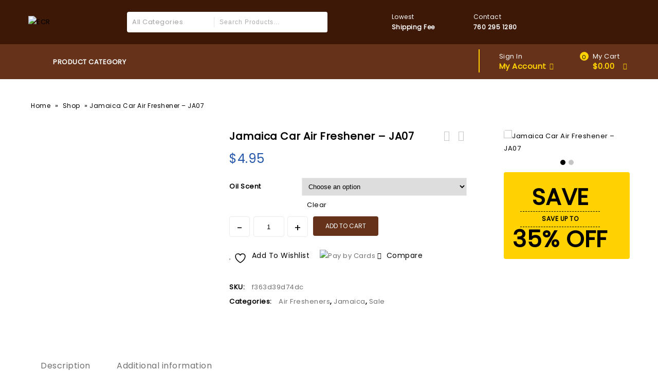

--- FILE ---
content_type: text/html; charset=UTF-8
request_url: https://earthcultureroots.com/product/jamaica-car-air-freshener-ja07/
body_size: 96125
content:
<!DOCTYPE html>
<html lang="en-US">
<head>
<meta charset="UTF-8">
<meta name="viewport" content="width=device-width,initial-scale=1">  
<link rel="profile" href="http://gmpg.org/xfn/11"/>
<link rel="pingback" href="https://earthcultureroots.com/xmlrpc.php"/>
<!-- <link rel="icon" href="https://earthcultureroots.com/wp-content/uploads/2023/06/ERC-Favicon.png" type="image/x-icon"> -->
 				<script>document.documentElement.className = document.documentElement.className + ' yes-js js_active js'</script>
					<!--[if lt IE 9]>
				<![endif]-->
	<meta name='robots' content='index, follow, max-image-preview:large, max-snippet:-1, max-video-preview:-1' />

	<!-- This site is optimized with the Yoast SEO plugin v25.9 - https://yoast.com/wordpress/plugins/seo/ -->
	<title>Jamaica Car Air Freshener - JA07 - Earth Culture Roots</title>
	<meta name="description" content="Air Freshener For A Car, Custom Car Air Fresheners in Bulk, Best Automotive Air Fresheners , Automotive Air Fresheners, Fresheners, Car Air Fresheners," />
	<link rel="canonical" href="https://earthcultureroots.com/product/jamaica-car-air-freshener-ja07/" />
	<meta property="og:locale" content="en_US" />
	<meta property="og:type" content="article" />
	<meta property="og:title" content="Jamaica Car Air Freshener - JA07 - Earth Culture Roots" />
	<meta property="og:description" content="Air Freshener For A Car, Custom Car Air Fresheners in Bulk, Best Automotive Air Fresheners , Automotive Air Fresheners, Fresheners, Car Air Fresheners," />
	<meta property="og:url" content="https://earthcultureroots.com/product/jamaica-car-air-freshener-ja07/" />
	<meta property="og:site_name" content="Earth Culture Roots" />
	<meta property="article:modified_time" content="2023-07-18T17:32:49+00:00" />
	<meta property="og:image" content="https://earthcultureroots.com/wp-content/uploads/2023/04/air-freschener-jamaica-flag1-1.jpg" />
	<meta property="og:image:width" content="150" />
	<meta property="og:image:height" content="150" />
	<meta property="og:image:type" content="image/jpeg" />
	<meta name="twitter:card" content="summary_large_image" />
	<meta name="twitter:label1" content="Est. reading time" />
	<meta name="twitter:data1" content="1 minute" />
	<script type="application/ld+json" class="yoast-schema-graph">{"@context":"https://schema.org","@graph":[{"@type":"WebPage","@id":"https://earthcultureroots.com/product/jamaica-car-air-freshener-ja07/","url":"https://earthcultureroots.com/product/jamaica-car-air-freshener-ja07/","name":"Jamaica Car Air Freshener - JA07 - Earth Culture Roots","isPartOf":{"@id":"https://earthcultureroots.com/#website"},"primaryImageOfPage":{"@id":"https://earthcultureroots.com/product/jamaica-car-air-freshener-ja07/#primaryimage"},"image":{"@id":"https://earthcultureroots.com/product/jamaica-car-air-freshener-ja07/#primaryimage"},"thumbnailUrl":"https://earthcultureroots.com/wp-content/uploads/2023/04/air-freschener-jamaica-flag1-1.jpg","datePublished":"2023-04-25T11:21:53+00:00","dateModified":"2023-07-18T17:32:49+00:00","description":"Air Freshener For A Car, Custom Car Air Fresheners in Bulk, Best Automotive Air Fresheners , Automotive Air Fresheners, Fresheners, Car Air Fresheners,","breadcrumb":{"@id":"https://earthcultureroots.com/product/jamaica-car-air-freshener-ja07/#breadcrumb"},"inLanguage":"en-US","potentialAction":[{"@type":"ReadAction","target":["https://earthcultureroots.com/product/jamaica-car-air-freshener-ja07/"]}]},{"@type":"ImageObject","inLanguage":"en-US","@id":"https://earthcultureroots.com/product/jamaica-car-air-freshener-ja07/#primaryimage","url":"https://earthcultureroots.com/wp-content/uploads/2023/04/air-freschener-jamaica-flag1-1.jpg","contentUrl":"https://earthcultureroots.com/wp-content/uploads/2023/04/air-freschener-jamaica-flag1-1.jpg","width":150,"height":150},{"@type":"BreadcrumbList","@id":"https://earthcultureroots.com/product/jamaica-car-air-freshener-ja07/#breadcrumb","itemListElement":[{"@type":"ListItem","position":1,"name":"Home","item":"https://earthcultureroots.com/"},{"@type":"ListItem","position":2,"name":"Shop","item":"https://earthcultureroots.com/shop/"},{"@type":"ListItem","position":3,"name":"Jamaica Car Air Freshener &#8211; JA07"}]},{"@type":"WebSite","@id":"https://earthcultureroots.com/#website","url":"https://earthcultureroots.com/","name":"Earth Culture Roots","description":"","potentialAction":[{"@type":"SearchAction","target":{"@type":"EntryPoint","urlTemplate":"https://earthcultureroots.com/?s={search_term_string}"},"query-input":{"@type":"PropertyValueSpecification","valueRequired":true,"valueName":"search_term_string"}}],"inLanguage":"en-US"}]}</script>
	<!-- / Yoast SEO plugin. -->


<link rel='dns-prefetch' href='//fonts.googleapis.com' />
<link rel="alternate" type="application/rss+xml" title="Earth Culture Roots &raquo; Feed" href="https://earthcultureroots.com/feed/" />
<link rel="alternate" type="application/rss+xml" title="Earth Culture Roots &raquo; Comments Feed" href="https://earthcultureroots.com/comments/feed/" />
<link rel="alternate" title="oEmbed (JSON)" type="application/json+oembed" href="https://earthcultureroots.com/wp-json/oembed/1.0/embed?url=https%3A%2F%2Fearthcultureroots.com%2Fproduct%2Fjamaica-car-air-freshener-ja07%2F" />
<link rel="alternate" title="oEmbed (XML)" type="text/xml+oembed" href="https://earthcultureroots.com/wp-json/oembed/1.0/embed?url=https%3A%2F%2Fearthcultureroots.com%2Fproduct%2Fjamaica-car-air-freshener-ja07%2F&#038;format=xml" />
<style id='wp-img-auto-sizes-contain-inline-css'>
img:is([sizes=auto i],[sizes^="auto," i]){contain-intrinsic-size:3000px 1500px}
/*# sourceURL=wp-img-auto-sizes-contain-inline-css */
</style>
<link rel='stylesheet' id='tmpmela-block-style-css' href='https://earthcultureroots.com/wp-content/themes/firezy/css/megnor/blocks.css?ver=6.9' media='all' />
<link rel='stylesheet' id='tmpmela-isotope-css' href='https://earthcultureroots.com/wp-content/themes/firezy/css/isotop-port.css?ver=6.9' media='all' />
<link rel='stylesheet' id='tmpmela-custom-css' href='https://earthcultureroots.com/wp-content/themes/firezy/css/megnor/custom.css?ver=6.9' media='all' />
<link rel='stylesheet' id='owl-carousel-css' href='https://earthcultureroots.com/wp-content/themes/firezy/css/megnor/owl.carousel.css?ver=6.9' media='all' />
<link rel='stylesheet' id='owl-transitions-css' href='https://earthcultureroots.com/wp-content/themes/firezy/css/megnor/owl.transitions.css?ver=6.9' media='all' />
<link rel='stylesheet' id='shadowbox-css' href='https://earthcultureroots.com/wp-content/themes/firezy/css/megnor/shadowbox.css?ver=6.9' media='all' />
<link rel='stylesheet' id='tmpmela-shortcode-style-css' href='https://earthcultureroots.com/wp-content/themes/firezy/css/megnor/shortcode_style.css?ver=6.9' media='all' />
<link rel='stylesheet' id='animate-css' href='https://earthcultureroots.com/wp-content/themes/firezy/css/megnor/animate.min.css?ver=6.9' media='all' />
<link rel='stylesheet' id='tmpmela-woocommerce-css-css' href='https://earthcultureroots.com/wp-content/themes/firezy/css/megnor/woocommerce.css?ver=6.9' media='all' />
<style id='wp-emoji-styles-inline-css'>

	img.wp-smiley, img.emoji {
		display: inline !important;
		border: none !important;
		box-shadow: none !important;
		height: 1em !important;
		width: 1em !important;
		margin: 0 0.07em !important;
		vertical-align: -0.1em !important;
		background: none !important;
		padding: 0 !important;
	}
/*# sourceURL=wp-emoji-styles-inline-css */
</style>
<link rel='stylesheet' id='wp-block-library-css' href='https://earthcultureroots.com/wp-includes/css/dist/block-library/style.min.css?ver=6.9' media='all' />
<style id='wp-block-library-theme-inline-css'>
.wp-block-audio :where(figcaption){color:#555;font-size:13px;text-align:center}.is-dark-theme .wp-block-audio :where(figcaption){color:#ffffffa6}.wp-block-audio{margin:0 0 1em}.wp-block-code{border:1px solid #ccc;border-radius:4px;font-family:Menlo,Consolas,monaco,monospace;padding:.8em 1em}.wp-block-embed :where(figcaption){color:#555;font-size:13px;text-align:center}.is-dark-theme .wp-block-embed :where(figcaption){color:#ffffffa6}.wp-block-embed{margin:0 0 1em}.blocks-gallery-caption{color:#555;font-size:13px;text-align:center}.is-dark-theme .blocks-gallery-caption{color:#ffffffa6}:root :where(.wp-block-image figcaption){color:#555;font-size:13px;text-align:center}.is-dark-theme :root :where(.wp-block-image figcaption){color:#ffffffa6}.wp-block-image{margin:0 0 1em}.wp-block-pullquote{border-bottom:4px solid;border-top:4px solid;color:currentColor;margin-bottom:1.75em}.wp-block-pullquote :where(cite),.wp-block-pullquote :where(footer),.wp-block-pullquote__citation{color:currentColor;font-size:.8125em;font-style:normal;text-transform:uppercase}.wp-block-quote{border-left:.25em solid;margin:0 0 1.75em;padding-left:1em}.wp-block-quote cite,.wp-block-quote footer{color:currentColor;font-size:.8125em;font-style:normal;position:relative}.wp-block-quote:where(.has-text-align-right){border-left:none;border-right:.25em solid;padding-left:0;padding-right:1em}.wp-block-quote:where(.has-text-align-center){border:none;padding-left:0}.wp-block-quote.is-large,.wp-block-quote.is-style-large,.wp-block-quote:where(.is-style-plain){border:none}.wp-block-search .wp-block-search__label{font-weight:700}.wp-block-search__button{border:1px solid #ccc;padding:.375em .625em}:where(.wp-block-group.has-background){padding:1.25em 2.375em}.wp-block-separator.has-css-opacity{opacity:.4}.wp-block-separator{border:none;border-bottom:2px solid;margin-left:auto;margin-right:auto}.wp-block-separator.has-alpha-channel-opacity{opacity:1}.wp-block-separator:not(.is-style-wide):not(.is-style-dots){width:100px}.wp-block-separator.has-background:not(.is-style-dots){border-bottom:none;height:1px}.wp-block-separator.has-background:not(.is-style-wide):not(.is-style-dots){height:2px}.wp-block-table{margin:0 0 1em}.wp-block-table td,.wp-block-table th{word-break:normal}.wp-block-table :where(figcaption){color:#555;font-size:13px;text-align:center}.is-dark-theme .wp-block-table :where(figcaption){color:#ffffffa6}.wp-block-video :where(figcaption){color:#555;font-size:13px;text-align:center}.is-dark-theme .wp-block-video :where(figcaption){color:#ffffffa6}.wp-block-video{margin:0 0 1em}:root :where(.wp-block-template-part.has-background){margin-bottom:0;margin-top:0;padding:1.25em 2.375em}
/*# sourceURL=/wp-includes/css/dist/block-library/theme.min.css */
</style>
<style id='classic-theme-styles-inline-css'>
/*! This file is auto-generated */
.wp-block-button__link{color:#fff;background-color:#32373c;border-radius:9999px;box-shadow:none;text-decoration:none;padding:calc(.667em + 2px) calc(1.333em + 2px);font-size:1.125em}.wp-block-file__button{background:#32373c;color:#fff;text-decoration:none}
/*# sourceURL=/wp-includes/css/classic-themes.min.css */
</style>
<link rel='stylesheet' id='jquery-selectBox-css' href='https://earthcultureroots.com/wp-content/plugins/yith-woocommerce-wishlist/assets/css/jquery.selectBox.css?ver=1.2.0' media='all' />
<link rel='stylesheet' id='woocommerce_prettyPhoto_css-css' href='//earthcultureroots.com/wp-content/plugins/woocommerce/assets/css/prettyPhoto.css?ver=3.1.6' media='all' />
<link rel='stylesheet' id='yith-wcwl-main-css' href='https://earthcultureroots.com/wp-content/plugins/yith-woocommerce-wishlist/assets/css/style.css?ver=4.10.2' media='all' />
<style id='yith-wcwl-main-inline-css'>
 :root { --rounded-corners-radius: 16px; --add-to-cart-rounded-corners-radius: 16px; --color-headers-background: #F4F4F4; --feedback-duration: 3s } 
 :root { --rounded-corners-radius: 16px; --add-to-cart-rounded-corners-radius: 16px; --color-headers-background: #F4F4F4; --feedback-duration: 3s } 
/*# sourceURL=yith-wcwl-main-inline-css */
</style>
<style id='global-styles-inline-css'>
:root{--wp--preset--aspect-ratio--square: 1;--wp--preset--aspect-ratio--4-3: 4/3;--wp--preset--aspect-ratio--3-4: 3/4;--wp--preset--aspect-ratio--3-2: 3/2;--wp--preset--aspect-ratio--2-3: 2/3;--wp--preset--aspect-ratio--16-9: 16/9;--wp--preset--aspect-ratio--9-16: 9/16;--wp--preset--color--black: #000000;--wp--preset--color--cyan-bluish-gray: #abb8c3;--wp--preset--color--white: #ffffff;--wp--preset--color--pale-pink: #f78da7;--wp--preset--color--vivid-red: #cf2e2e;--wp--preset--color--luminous-vivid-orange: #ff6900;--wp--preset--color--luminous-vivid-amber: #fcb900;--wp--preset--color--light-green-cyan: #7bdcb5;--wp--preset--color--vivid-green-cyan: #00d084;--wp--preset--color--pale-cyan-blue: #8ed1fc;--wp--preset--color--vivid-cyan-blue: #0693e3;--wp--preset--color--vivid-purple: #9b51e0;--wp--preset--gradient--vivid-cyan-blue-to-vivid-purple: linear-gradient(135deg,rgb(6,147,227) 0%,rgb(155,81,224) 100%);--wp--preset--gradient--light-green-cyan-to-vivid-green-cyan: linear-gradient(135deg,rgb(122,220,180) 0%,rgb(0,208,130) 100%);--wp--preset--gradient--luminous-vivid-amber-to-luminous-vivid-orange: linear-gradient(135deg,rgb(252,185,0) 0%,rgb(255,105,0) 100%);--wp--preset--gradient--luminous-vivid-orange-to-vivid-red: linear-gradient(135deg,rgb(255,105,0) 0%,rgb(207,46,46) 100%);--wp--preset--gradient--very-light-gray-to-cyan-bluish-gray: linear-gradient(135deg,rgb(238,238,238) 0%,rgb(169,184,195) 100%);--wp--preset--gradient--cool-to-warm-spectrum: linear-gradient(135deg,rgb(74,234,220) 0%,rgb(151,120,209) 20%,rgb(207,42,186) 40%,rgb(238,44,130) 60%,rgb(251,105,98) 80%,rgb(254,248,76) 100%);--wp--preset--gradient--blush-light-purple: linear-gradient(135deg,rgb(255,206,236) 0%,rgb(152,150,240) 100%);--wp--preset--gradient--blush-bordeaux: linear-gradient(135deg,rgb(254,205,165) 0%,rgb(254,45,45) 50%,rgb(107,0,62) 100%);--wp--preset--gradient--luminous-dusk: linear-gradient(135deg,rgb(255,203,112) 0%,rgb(199,81,192) 50%,rgb(65,88,208) 100%);--wp--preset--gradient--pale-ocean: linear-gradient(135deg,rgb(255,245,203) 0%,rgb(182,227,212) 50%,rgb(51,167,181) 100%);--wp--preset--gradient--electric-grass: linear-gradient(135deg,rgb(202,248,128) 0%,rgb(113,206,126) 100%);--wp--preset--gradient--midnight: linear-gradient(135deg,rgb(2,3,129) 0%,rgb(40,116,252) 100%);--wp--preset--font-size--small: 13px;--wp--preset--font-size--medium: 20px;--wp--preset--font-size--large: 36px;--wp--preset--font-size--x-large: 42px;--wp--preset--spacing--20: 0.44rem;--wp--preset--spacing--30: 0.67rem;--wp--preset--spacing--40: 1rem;--wp--preset--spacing--50: 1.5rem;--wp--preset--spacing--60: 2.25rem;--wp--preset--spacing--70: 3.38rem;--wp--preset--spacing--80: 5.06rem;--wp--preset--shadow--natural: 6px 6px 9px rgba(0, 0, 0, 0.2);--wp--preset--shadow--deep: 12px 12px 50px rgba(0, 0, 0, 0.4);--wp--preset--shadow--sharp: 6px 6px 0px rgba(0, 0, 0, 0.2);--wp--preset--shadow--outlined: 6px 6px 0px -3px rgb(255, 255, 255), 6px 6px rgb(0, 0, 0);--wp--preset--shadow--crisp: 6px 6px 0px rgb(0, 0, 0);}:where(.is-layout-flex){gap: 0.5em;}:where(.is-layout-grid){gap: 0.5em;}body .is-layout-flex{display: flex;}.is-layout-flex{flex-wrap: wrap;align-items: center;}.is-layout-flex > :is(*, div){margin: 0;}body .is-layout-grid{display: grid;}.is-layout-grid > :is(*, div){margin: 0;}:where(.wp-block-columns.is-layout-flex){gap: 2em;}:where(.wp-block-columns.is-layout-grid){gap: 2em;}:where(.wp-block-post-template.is-layout-flex){gap: 1.25em;}:where(.wp-block-post-template.is-layout-grid){gap: 1.25em;}.has-black-color{color: var(--wp--preset--color--black) !important;}.has-cyan-bluish-gray-color{color: var(--wp--preset--color--cyan-bluish-gray) !important;}.has-white-color{color: var(--wp--preset--color--white) !important;}.has-pale-pink-color{color: var(--wp--preset--color--pale-pink) !important;}.has-vivid-red-color{color: var(--wp--preset--color--vivid-red) !important;}.has-luminous-vivid-orange-color{color: var(--wp--preset--color--luminous-vivid-orange) !important;}.has-luminous-vivid-amber-color{color: var(--wp--preset--color--luminous-vivid-amber) !important;}.has-light-green-cyan-color{color: var(--wp--preset--color--light-green-cyan) !important;}.has-vivid-green-cyan-color{color: var(--wp--preset--color--vivid-green-cyan) !important;}.has-pale-cyan-blue-color{color: var(--wp--preset--color--pale-cyan-blue) !important;}.has-vivid-cyan-blue-color{color: var(--wp--preset--color--vivid-cyan-blue) !important;}.has-vivid-purple-color{color: var(--wp--preset--color--vivid-purple) !important;}.has-black-background-color{background-color: var(--wp--preset--color--black) !important;}.has-cyan-bluish-gray-background-color{background-color: var(--wp--preset--color--cyan-bluish-gray) !important;}.has-white-background-color{background-color: var(--wp--preset--color--white) !important;}.has-pale-pink-background-color{background-color: var(--wp--preset--color--pale-pink) !important;}.has-vivid-red-background-color{background-color: var(--wp--preset--color--vivid-red) !important;}.has-luminous-vivid-orange-background-color{background-color: var(--wp--preset--color--luminous-vivid-orange) !important;}.has-luminous-vivid-amber-background-color{background-color: var(--wp--preset--color--luminous-vivid-amber) !important;}.has-light-green-cyan-background-color{background-color: var(--wp--preset--color--light-green-cyan) !important;}.has-vivid-green-cyan-background-color{background-color: var(--wp--preset--color--vivid-green-cyan) !important;}.has-pale-cyan-blue-background-color{background-color: var(--wp--preset--color--pale-cyan-blue) !important;}.has-vivid-cyan-blue-background-color{background-color: var(--wp--preset--color--vivid-cyan-blue) !important;}.has-vivid-purple-background-color{background-color: var(--wp--preset--color--vivid-purple) !important;}.has-black-border-color{border-color: var(--wp--preset--color--black) !important;}.has-cyan-bluish-gray-border-color{border-color: var(--wp--preset--color--cyan-bluish-gray) !important;}.has-white-border-color{border-color: var(--wp--preset--color--white) !important;}.has-pale-pink-border-color{border-color: var(--wp--preset--color--pale-pink) !important;}.has-vivid-red-border-color{border-color: var(--wp--preset--color--vivid-red) !important;}.has-luminous-vivid-orange-border-color{border-color: var(--wp--preset--color--luminous-vivid-orange) !important;}.has-luminous-vivid-amber-border-color{border-color: var(--wp--preset--color--luminous-vivid-amber) !important;}.has-light-green-cyan-border-color{border-color: var(--wp--preset--color--light-green-cyan) !important;}.has-vivid-green-cyan-border-color{border-color: var(--wp--preset--color--vivid-green-cyan) !important;}.has-pale-cyan-blue-border-color{border-color: var(--wp--preset--color--pale-cyan-blue) !important;}.has-vivid-cyan-blue-border-color{border-color: var(--wp--preset--color--vivid-cyan-blue) !important;}.has-vivid-purple-border-color{border-color: var(--wp--preset--color--vivid-purple) !important;}.has-vivid-cyan-blue-to-vivid-purple-gradient-background{background: var(--wp--preset--gradient--vivid-cyan-blue-to-vivid-purple) !important;}.has-light-green-cyan-to-vivid-green-cyan-gradient-background{background: var(--wp--preset--gradient--light-green-cyan-to-vivid-green-cyan) !important;}.has-luminous-vivid-amber-to-luminous-vivid-orange-gradient-background{background: var(--wp--preset--gradient--luminous-vivid-amber-to-luminous-vivid-orange) !important;}.has-luminous-vivid-orange-to-vivid-red-gradient-background{background: var(--wp--preset--gradient--luminous-vivid-orange-to-vivid-red) !important;}.has-very-light-gray-to-cyan-bluish-gray-gradient-background{background: var(--wp--preset--gradient--very-light-gray-to-cyan-bluish-gray) !important;}.has-cool-to-warm-spectrum-gradient-background{background: var(--wp--preset--gradient--cool-to-warm-spectrum) !important;}.has-blush-light-purple-gradient-background{background: var(--wp--preset--gradient--blush-light-purple) !important;}.has-blush-bordeaux-gradient-background{background: var(--wp--preset--gradient--blush-bordeaux) !important;}.has-luminous-dusk-gradient-background{background: var(--wp--preset--gradient--luminous-dusk) !important;}.has-pale-ocean-gradient-background{background: var(--wp--preset--gradient--pale-ocean) !important;}.has-electric-grass-gradient-background{background: var(--wp--preset--gradient--electric-grass) !important;}.has-midnight-gradient-background{background: var(--wp--preset--gradient--midnight) !important;}.has-small-font-size{font-size: var(--wp--preset--font-size--small) !important;}.has-medium-font-size{font-size: var(--wp--preset--font-size--medium) !important;}.has-large-font-size{font-size: var(--wp--preset--font-size--large) !important;}.has-x-large-font-size{font-size: var(--wp--preset--font-size--x-large) !important;}
:where(.wp-block-post-template.is-layout-flex){gap: 1.25em;}:where(.wp-block-post-template.is-layout-grid){gap: 1.25em;}
:where(.wp-block-term-template.is-layout-flex){gap: 1.25em;}:where(.wp-block-term-template.is-layout-grid){gap: 1.25em;}
:where(.wp-block-columns.is-layout-flex){gap: 2em;}:where(.wp-block-columns.is-layout-grid){gap: 2em;}
:root :where(.wp-block-pullquote){font-size: 1.5em;line-height: 1.6;}
/*# sourceURL=global-styles-inline-css */
</style>
<link rel='stylesheet' id='contact-form-7-css' href='https://earthcultureroots.com/wp-content/plugins/contact-form-7/includes/css/styles.css?ver=6.1.1' media='all' />
<link rel='stylesheet' id='photoswipe-css' href='https://earthcultureroots.com/wp-content/plugins/woocommerce/assets/css/photoswipe/photoswipe.min.css?ver=10.1.2' media='all' />
<link rel='stylesheet' id='photoswipe-default-skin-css' href='https://earthcultureroots.com/wp-content/plugins/woocommerce/assets/css/photoswipe/default-skin/default-skin.min.css?ver=10.1.2' media='all' />
<style id='woocommerce-inline-inline-css'>
.woocommerce form .form-row .required { visibility: visible; }
/*# sourceURL=woocommerce-inline-inline-css */
</style>
<link rel='stylesheet' id='yith-quick-view-css' href='https://earthcultureroots.com/wp-content/plugins/yith-woocommerce-quick-view/assets/css/yith-quick-view.css?ver=2.7.2' media='all' />
<style id='yith-quick-view-inline-css'>

				#yith-quick-view-modal .yith-quick-view-overlay{background:rgba( 0, 0, 0, 0.8)}
				#yith-quick-view-modal .yith-wcqv-main{background:#ffffff;}
				#yith-quick-view-close{color:#cdcdcd;}
				#yith-quick-view-close:hover{color:#ff0000;}
/*# sourceURL=yith-quick-view-inline-css */
</style>
<link rel='stylesheet' id='brands-styles-css' href='https://earthcultureroots.com/wp-content/plugins/woocommerce/assets/css/brands.css?ver=10.1.2' media='all' />
<link rel='stylesheet' id='tmpmela-fonts-css' href='//fonts.googleapis.com/css?family=Source+Sans+Pro%3A300%2C400%2C600%2C300italic%2C400italic%2C600italic%7CBitter%3A400%2C600&#038;subset=latin%2Clatin-ext' media='all' />
<link rel='stylesheet' id='font-awesome-css' href='https://earthcultureroots.com/wp-content/plugins/elementor/assets/lib/font-awesome/css/font-awesome.min.css?ver=4.7.0' media='all' />
<style id='font-awesome-inline-css'>
[data-font="FontAwesome"]:before {font-family: 'FontAwesome' !important;content: attr(data-icon) !important;speak: none !important;font-weight: normal !important;font-variant: normal !important;text-transform: none !important;line-height: 1 !important;font-style: normal !important;-webkit-font-smoothing: antialiased !important;-moz-osx-font-smoothing: grayscale !important;}
/*# sourceURL=font-awesome-inline-css */
</style>
<link rel='stylesheet' id='tmpmela-style-css' href='https://earthcultureroots.com/wp-content/themes/firezy/style.css?ver=1.0' media='all' />
<link rel='stylesheet' id='jquery-fixedheadertable-style-css' href='https://earthcultureroots.com/wp-content/plugins/yith-woocommerce-compare/assets/css/jquery.dataTables.css?ver=1.10.18' media='all' />
<link rel='stylesheet' id='yith_woocompare_page-css' href='https://earthcultureroots.com/wp-content/plugins/yith-woocommerce-compare/assets/css/compare.css?ver=3.4.0' media='all' />
<link rel='stylesheet' id='yith-woocompare-widget-css' href='https://earthcultureroots.com/wp-content/plugins/yith-woocommerce-compare/assets/css/widget.css?ver=3.4.0' media='all' />
<link rel='stylesheet' id='wc_stripe_express_checkout_style-css' href='https://earthcultureroots.com/wp-content/plugins/woocommerce-gateway-stripe/build/express-checkout.css?ver=55bf7506bc27983043d5d79d9e480427' media='all' />
<link rel='stylesheet' id='ekit-widget-styles-css' href='https://earthcultureroots.com/wp-content/plugins/elementskit-lite/widgets/init/assets/css/widget-styles.css?ver=3.7.2' media='all' />
<link rel='stylesheet' id='ekit-widget-styles-pro-css' href='https://earthcultureroots.com/wp-content/plugins/elementskit/widgets/init/assets/css/widget-styles-pro.css?ver=4.1.1' media='all' />
<link rel='stylesheet' id='ekit-responsive-css' href='https://earthcultureroots.com/wp-content/plugins/elementskit-lite/widgets/init/assets/css/responsive.css?ver=3.7.2' media='all' />
<script src="https://earthcultureroots.com/wp-includes/js/jquery/jquery.min.js?ver=3.7.1" id="jquery-core-js"></script>
<script src="https://earthcultureroots.com/wp-includes/js/jquery/jquery-migrate.min.js?ver=3.4.1" id="jquery-migrate-js"></script>
<script src="https://earthcultureroots.com/wp-content/plugins/woocommerce/assets/js/jquery-blockui/jquery.blockUI.min.js?ver=2.7.0-wc.10.1.2" id="jquery-blockui-js" defer="defer" data-wp-strategy="defer"></script>
<script id="wc-add-to-cart-js-extra">
/* <![CDATA[ */
var wc_add_to_cart_params = {"ajax_url":"/wp-admin/admin-ajax.php","wc_ajax_url":"/?wc-ajax=%%endpoint%%","i18n_view_cart":"View cart","cart_url":"https://earthcultureroots.com/cart/","is_cart":"","cart_redirect_after_add":"no"};
//# sourceURL=wc-add-to-cart-js-extra
/* ]]> */
</script>
<script src="https://earthcultureroots.com/wp-content/plugins/woocommerce/assets/js/frontend/add-to-cart.min.js?ver=10.1.2" id="wc-add-to-cart-js" defer="defer" data-wp-strategy="defer"></script>
<script src="https://earthcultureroots.com/wp-content/plugins/woocommerce/assets/js/zoom/jquery.zoom.min.js?ver=1.7.21-wc.10.1.2" id="zoom-js" defer="defer" data-wp-strategy="defer"></script>
<script src="https://earthcultureroots.com/wp-content/plugins/woocommerce/assets/js/flexslider/jquery.flexslider.min.js?ver=2.7.2-wc.10.1.2" id="flexslider-js" defer="defer" data-wp-strategy="defer"></script>
<script src="https://earthcultureroots.com/wp-content/plugins/woocommerce/assets/js/photoswipe/photoswipe.min.js?ver=4.1.1-wc.10.1.2" id="photoswipe-js" defer="defer" data-wp-strategy="defer"></script>
<script src="https://earthcultureroots.com/wp-content/plugins/woocommerce/assets/js/photoswipe/photoswipe-ui-default.min.js?ver=4.1.1-wc.10.1.2" id="photoswipe-ui-default-js" defer="defer" data-wp-strategy="defer"></script>
<script id="wc-single-product-js-extra">
/* <![CDATA[ */
var wc_single_product_params = {"i18n_required_rating_text":"Please select a rating","i18n_rating_options":["1 of 5 stars","2 of 5 stars","3 of 5 stars","4 of 5 stars","5 of 5 stars"],"i18n_product_gallery_trigger_text":"View full-screen image gallery","review_rating_required":"yes","flexslider":{"rtl":false,"animation":"slide","smoothHeight":true,"directionNav":false,"controlNav":"thumbnails","slideshow":false,"animationSpeed":500,"animationLoop":false,"allowOneSlide":false},"zoom_enabled":"1","zoom_options":[],"photoswipe_enabled":"1","photoswipe_options":{"shareEl":false,"closeOnScroll":false,"history":false,"hideAnimationDuration":0,"showAnimationDuration":0},"flexslider_enabled":"1"};
//# sourceURL=wc-single-product-js-extra
/* ]]> */
</script>
<script src="https://earthcultureroots.com/wp-content/plugins/woocommerce/assets/js/frontend/single-product.min.js?ver=10.1.2" id="wc-single-product-js" defer="defer" data-wp-strategy="defer"></script>
<script src="https://earthcultureroots.com/wp-content/plugins/woocommerce/assets/js/js-cookie/js.cookie.min.js?ver=2.1.4-wc.10.1.2" id="js-cookie-js" defer="defer" data-wp-strategy="defer"></script>
<script id="woocommerce-js-extra">
/* <![CDATA[ */
var woocommerce_params = {"ajax_url":"/wp-admin/admin-ajax.php","wc_ajax_url":"/?wc-ajax=%%endpoint%%","i18n_password_show":"Show password","i18n_password_hide":"Hide password"};
//# sourceURL=woocommerce-js-extra
/* ]]> */
</script>
<script src="https://earthcultureroots.com/wp-content/plugins/woocommerce/assets/js/frontend/woocommerce.min.js?ver=10.1.2" id="woocommerce-js" defer="defer" data-wp-strategy="defer"></script>
<script src="https://earthcultureroots.com/wp-content/themes/firezy/js/megnor/owl.carousel.min.js?ver=6.9" id="owlcarousel-js"></script>
<script src="https://earthcultureroots.com/wp-content/themes/firezy/js/megnor/jquery.custom.min.js?ver=6.9" id="tmpmela-custom-script-js"></script>
<script src="https://earthcultureroots.com/wp-content/themes/firezy/js/jquery.isotope.min.js?ver=6.9" id="isotope-js"></script>
<script src="https://earthcultureroots.com/wp-content/themes/firezy/js/megnor/megnor.min.js?ver=6.9" id="tmpmela-megnor-js"></script>
<script src="https://earthcultureroots.com/wp-content/themes/firezy/js/megnor/custom.js?ver=6.9" id="tmpmela-custom-js"></script>
<script src="https://earthcultureroots.com/wp-content/themes/firezy/js/megnor/jquery.validate.js?ver=6.9" id="validate-js"></script>
<script src="https://earthcultureroots.com/wp-content/themes/firezy/js/megnor/shadowbox.js?ver=6.9" id="shadowbox-js"></script>
<script src="https://earthcultureroots.com/wp-content/themes/firezy/js/megnor/jquery.megamenu.js?ver=6.9" id="megamenu-js"></script>
<script src="https://earthcultureroots.com/wp-content/themes/firezy/js/megnor/easyResponsiveTabs.js?ver=6.9" id="easyResponsiveTabs-js"></script>
<script src="https://earthcultureroots.com/wp-content/themes/firezy/js/megnor/jquery.treeview.js?ver=6.9" id="jtree-js"></script>
<script src="https://earthcultureroots.com/wp-content/themes/firezy/js/megnor/countUp.js?ver=6.9" id="countUp-js"></script>
<script src="https://earthcultureroots.com/wp-content/themes/firezy/js/megnor/jquery.countdown.min.js?ver=6.9" id="countdown-js"></script>
<script src="https://earthcultureroots.com/wp-content/themes/firezy/js/html5.js?ver=6.9" id="tmpmela-html5-js"></script>
<script id="phpvariable-js-extra">
/* <![CDATA[ */
var php_var = {"tmpmela_loadmore":"","tmpmela_pagination":"","tmpmela_nomore":""};
//# sourceURL=phpvariable-js-extra
/* ]]> */
</script>
<script src="https://earthcultureroots.com/wp-content/themes/firezy/js/megnor/megnorloadmore.js?ver=6.9" id="phpvariable-js"></script>
<link rel="https://api.w.org/" href="https://earthcultureroots.com/wp-json/" /><link rel="alternate" title="JSON" type="application/json" href="https://earthcultureroots.com/wp-json/wp/v2/product/28054" /><link rel="EditURI" type="application/rsd+xml" title="RSD" href="https://earthcultureroots.com/xmlrpc.php?rsd" />
<meta name="generator" content="WordPress 6.9" />
<meta name="generator" content="WooCommerce 10.1.2" />
<link rel='shortlink' href='https://earthcultureroots.com/?p=28054' />
<meta name="generator" content="/home/u704849453/domains/earthcultureroots.com/public_html/wp-content/themes/firezy/style.css - " />		<link href='https://fonts.googleapis.com/css?family=Poppins' rel='stylesheet' />
	<style>
      h1 {	
   font-family:'Poppins', Arial, Helvetica, sans-serif;
   }	
         h1 {	
   color:#000000;	
   }	
         h2 {	
   font-family:'Poppins', Arial, Helvetica, sans-serif;
   }	
         h2 {	
		color:#000000;	
   }	
         h3 {	
   font-family:'Poppins', Arial, Helvetica, sans-serif;
   }	
         h3 { color:#000000;}
         h4 {	
   font-family:'Poppins', Arial, Helvetica, sans-serif;
   }	
   	
      h4 {	
   color:#000000;	
   }	
         h5 {	
   font-family:'Poppins', Arial, Helvetica, sans-serif;
   }	
         h5 {	
		color:#000000;	
   }	
         h6 {	
   font-family:'Poppins', Arial, Helvetica, sans-serif;
   }	
   	
      h6 {	
		color:#000000;	
   }	
   
	a {
		color:#000000;
	}
	a:hover ,.header-tag-widget .tagcloud a:hover,.woocommerce ul.products li.product .product-name:hover,
	li.product a:hover .product-name, .entry-meta a:hover ,.entry-meta span:hover 
	.tabs a.current, a.active, .entry-thumbnail .comments-link a:hover,
	.current-cat > a,.woocommerce .entry-summary .yith-wcwl-wishlistexistsbrowse a:hover,
	.woocommerce .entry-summary .yith-wcwl-wishlistaddedbrowse a:hover,
	.woocommerce .entry-summary .yith-wcwl-add-to-wishlist .add_to_wishlist:hover,
	.woocommerce .entry-summary a.compare.button:hover,
	.woocommerce ul.products li .container-inner .wcpc_compare a.button:hover,
	.woocommerce .entry-summary .compare.button:hover,
	.woocommerce .entry-summary .yith-wcwl-add-to-wishlist .add_to_wishlist:hover:before,
	.woocommerce .entry-summary a.compare.button.added:hover,
	.woocommerce .entry-summary .yith-wcwl-wishlistexistsbrowse a:hover:before,
	.woocommerce .entry-summary .compare.button:hover:before,
	.woocommerce .entry-summary .compare.button:hover::before,
	 .woocommerce .entry-summary a.compare.button.added:hover::before,
	.woocommerce .summary .product_meta .posted_in a:hover,
	.woocommerce .summary .product_meta .tagged_as a:hover,
	.brand span a:hover,
	.social a:hover,
	.post-navigation a:hover .fa,
	#home_featured_carousel .product_title a:hover,
	.woocommerce .entry-summary .yith-wcwl-wishlistexistsbrowse a:hover::before,
	.woocommerce .entry-summary .yith-wcwl-wishlistaddedbrowse a:hover::before,
	.woocommerce .entry-summary .yith-wcwl-add-to-wishlist a.delete_item:hover,
	.woocommerce .entry-summary .delete_item:hover,
	.woocommerce .entry-summary .yith-wcwl-add-to-wishlist a.view-wishlist:hover,
	.woocommerce .entry-summary .view-wishlist:hover{
		color:#66321A;
   }
   .woocommerce .entry-summary a.compare.button,.quantity input.plus, .quantity input.minus, .quantity input.minus:focus, .quantity input.plus:focus {
		color:#000000;
	}
	.site-footer .widget-title, #menu-footer-navigation > li > a{
		color:#FFD200; 
	}
	.footer a, .site-footer a, .site-footer, .footer-middle li .sub-menu li a{
		color:#EBEBEB; 
	}
	.footer a:hover, .footer .footer-links li a:hover, .site-footer a:hover, .footer-middle li .sub-menu li a:hover {
		color:#FFD200;		 
	}
	.sk-cube-grid .sk-cube {
		 background-color:#66321A; 
	}
	.site-footer
	{
		background-color:#3E1807;
		   }
		h3 {	
		font-family:'Poppins', Arial, Helvetica, sans-serif;	
	}	
		
		.site-footer {	
		font-family:'Poppins', Arial, Helvetica, sans-serif;	
	}	
		
	.site-footer {
		background-color:rgb(62,24,7); 
	}	
	body {
		background-color:#FFFFFF ;
				background-image: url("https://earthcultureroots.com/wp-content/themes/firezy/images/megnor/colorpicker/pattern/");
		background-position:top left ;
		background-repeat:repeat;
		background-attachment:scroll;
					
      color:#707070;
	} 	
	
	.service-text.text1{color:#FFFFFF}
	.service-text.text2{color:#FFFFFF}
	
	.header-right-service-cms .service-text.text{
		background-color:#FFFFFF;
		color:#000000   }
	.header-right-service-cms .service-text.text a {
		color:#000000   }
	
	.mega-menu ul li a, .login-out a{color:#FFFFFF; }
	.mega-menu ul li a:hover,.mega-menu .current_page_item > a{color:#FFD200; }	
	
	.mega-menu ul li .sub a{color:#000000; }
	.mega-menu ul li .sub a:hover{color:#66321A; }
   
   .mega-menu ul li .sub {background-color:#FFFFFF ;	}
	.home .site-header:hover,.sticky-menu .header-style, .home.blog .site-header,
	.site-header{
		background-color:rgb(62,24,7);
   	
	} 
	 .header-bottom{background-color:#66321A;}
	 .box-category .title1{color:#FFFFFF;}
	 .box-category .title2,.box-category{color:#FFD200;}
	 .header-category .sidebar-category{background-color:#66321A;}
	 .header-category ul.sidebar-category-inner > li a ,.more-wrap{color:#FFFFFF;}
	 .header-category ul.sidebar-category-inner > li a:hover ,.more-wrap:hover{color:#FFD200;}
	 .sidebar-category-inner li .sub li.mega-hdr a.mega-hdr-a{color:#66321A;}
	 .sidebar-category-inner li .sub li.mega-hdr a.mega-hdr-a:hover{color:#FFD200;}
	 .header-category .sub-container ul li > a{color:#000000;}
	 .header-category .sub-container ul li > a:hover{color:#66321A;}
		body {	
		font-family: 'Poppins', Arial, Helvetica, sans-serif;	
	}
	.widget button, .widget input[type="button"], .widget input[type="reset"], .widget input[type="submit"],button, .contributor-posts-link, input[type="button"], input[type="reset"], input[type="submit"], .button_content_inner a, .woocommerce #content input.button, .woocommerce #respond input#submit, .woocommerce button.button, .woocommerce input.button, .woocommerce-page #content input.button, .woocommerce-page #respond input#submit, .woocommerce-page button.button, .woocommerce-page input.button, .woocommerce .wishlist_table td.product-add-to-cart a,.woocommerce .wc-proceed-to-checkout .checkout-button,
.woocommerce-page input.button:hover,.woocommerce #content input.button.disabled,.woocommerce #content input.button:disabled,.woocommerce #respond input#submit.disabled,.woocommerce #respond input#submit:disabled,.woocommerce a.button.disabled,.woocommerce a.button:disabled,.woocommerce button.button.disabled,.woocommerce button.button:disabled,.woocommerce input.button.disabled,.woocommerce input.button:disabled,.woocommerce-page #content input.button.disabled,.woocommerce-page #content input.button:disabled,.woocommerce-page #respond input#submit.disabled,.woocommerce-page #respond input#submit:disabled,.woocommerce-page a.button.disabled,.woocommerce-page a.button:disabled,.woocommerce-page button.button.disabled,.woocommerce-page button.button:disabled,.woocommerce-page input.button.disabled,.woocommerce-page input.button:disabled, .loadgridlist-wrapper .woocount, .woocommerce.single-product .single_add_to_cart_button, .woocommerce.single-product div.product form.cart .button,
.woocommerce ul.products li.product .product_type_simple,
 .woocommerce-page ul.products li.product .product_type_simple,
 .woocommerce ul.products li.product .product_type_grouped,
 .woocommerce-page ul.products li.product .product_type_grouped,
 .woocommerce ul.products li.product .product_type_external,
 .woocommerce-page ul.products li.product .product_type_external,
 .woocommerce ul.products li.product .product_type_variable,
 .entry-summary .yith-wcwl-wishlistexistsbrowse > a,
 .woocommerce .yith-wcwl-add-to-wishlist a.add_to_wishlist,
 .woocommerce-page ul.products li.product .yith-wcwl-wishlistexistsbrowse a,
 .woocommerce ul.products li.product .yith-wcwl-wishlistaddedbrowse a,
 .woocommerce-page ul.products li.product .yith-wcwl-wishlistaddedbrowse a,
 .woocommerce ul.products li .container-inner .compare-button a,
 .woocommerce-page ul.products li .container-inner .compare-button a,
  .woocommerce-page ul.products li.product .product_type_variable,
  .yith-wcwl-add-to-wishlist a 
  {
	background-color:rgb(102,50,26);
   color:#FFFFFF;
			font-family:'Poppins', Arial, Helvetica, sans-serif;
	}
.widget input[type="button"]:hover, .widget input[type="button"]:focus, .widget input[type="reset"]:hover, .widget input[type="reset"]:focus, .widget input[type="submit"]:hover, .widget input[type="submit"]:focus, a.button:hover, a.button:focus, button:hover, button:focus, .contributor-posts-link:hover, input[type="button"]:hover, input[type="button"]:focus, input[type="reset"]:hover, input[type="reset"]:focus, input[type="submit"]:hover, input[type="submit"]:focus, .button_content_inner a:hover, .button_content_inner a:focus, .woocommerce #content input.button:hover, .woocommerce #respond input#submit:hover, .woocommerce button.button:hover, .woocommerce input.button:hover, .woocommerce-page #content input.button:hover, .woocommerce-page #respond input#submit:hover, .woocommerce-page button.button:hover, .woocommerce #content table.cart .checkout-button:hover, #primary .entry-summary .single_add_to_cart_button:hover, .woocommerce .wc-proceed-to-checkout .checkout-button:hover, .loadgridlist-wrapper .woocount:hover, .woocommerce ul.products li.product .product_type_simple:hover, .woocommerce-page ul.products li.product .product_type_simple:hover, .woocommerce ul.products li.product .product_type_grouped:hover, .woocommerce-page ul.products li.product .product_type_grouped:hover, .woocommerce ul.products li.product .product_type_external:hover, .woocommerce-page ul.products li.product .product_type_external:hover, .woocommerce ul.products li.product .product_type_variable:hover, .woocommerce-page ul.products li.product .product_type_variable:hover, .entry-summary .yith-wcwl-wishlistexistsbrowse > a:hover, .woocommerce a.compare.button:hover, .woocommerce .yith-wcwl-add-to-wishlist a.add_to_wishlist:hover, .woocommerce ul.products li.product .yith-wcwl-wishlistexistsbrowse a:hover, .woocommerce-page ul.products li.product .yith-wcwl-wishlistexistsbrowse a:hover, .woocommerce ul.products li.product .yith-wcwl-wishlistaddedbrowse a:hover, .woocommerce-page ul.products li.product .yith-wcwl-wishlistaddedbrowse a:hover, .woocommerce ul.products li .container-inner .compare-button a:hover, .woocommerce-page ul.products li .container-inner .compare-button a:hover, .woocommerce .button.yith-wcqv-button:hover, .woocommerce-page ul.products li.product .yith-wcqv-button:hover, .yith-wcwl-add-to-wishlist a:hover
{
	background-color:rgb(255,210,0);
	color:#000000;
	}		
	.blog-image {
       background-image: url("https://earthcultureroots.com/wp-content/uploads/2023/04/air-freschener-jamaica-flag1-1.jpg");
	}
		.woocommerce ul.products li.product .product_type_simple, .woocommerce-page ul.products li.product .product_type_simple, 
	.woocommerce ul.products li.product .product_type_grouped, .woocommerce-page ul.products li.product .product_type_grouped, 
	.woocommerce ul.products li.product .product_type_external, .woocommerce-page ul.products li.product .product_type_external, 
	.woocommerce ul.products li.product .product_type_variable, .woocommerce-page ul.products li.product .product_type_variable,
	.woocommerce .button.yith-wcqv-button, .woocommerce-page .button.yith-wcqv-button,
	.woocommerce ul.products li.product .yith-wcwl-wishlistexistsbrowse a, a.button,
	.woocommerce a.compare.button, 
	.woocommerce-page a.button,	
	.woocommerce .button.yith-wcqv-button,
 .woocommerce-page ul.products li.product .yith-wcqv-button,
	.woocommerce .yith-wcwl-add-to-wishlist a.add_to_wishlist, .woocommerce .yith-wcwl-wishlistaddedbrowse a,
	.woocommerce .yith-wcwl-wishlistexistsbrowse a, .woocommerce ul.products li .container-inner .compare-button a {
		background-color:#66321A;
		color:#FFFFFF;	
	}
	.woocommerce ul.products li.product .product_type_simple:hover, .woocommerce-page ul.products li.product .product_type_simple:hover, 
	.woocommerce ul.products li.product .product_type_grouped:hover, .woocommerce-page ul.products li.product .product_type_grouped:hover, 
	.woocommerce ul.products li.product .product_type_external:hover, .woocommerce-page ul.products li.product .product_type_external:hover, 
	.woocommerce ul.products li.product .product_type_variable:hover, .woocommerce-page ul.products li.product .product_type_variable:hover, 
	.woocommerce .button.yith-wcqv-button:hover, .woocommerce-page .button.yith-wcqv-button:hover,.woocommerce-page a.button:hover,	
	.woocommerce .yith-wcwl-add-to-wishlist a.add_to_wishlist:hover, .woocommerce .yith-wcwl-wishlistaddedbrowse a:hover, 
	.woocommerce .yith-wcwl-wishlistexistsbrowse a:hover, .woocommerce ul.products li .container-inner .compare-button a:hover {
		background-color:#FFD200;
		color:#000000;	
	}
</style>
	<noscript><style>.woocommerce-product-gallery{ opacity: 1 !important; }</style></noscript>
	<meta name="generator" content="Elementor 3.33.3; features: additional_custom_breakpoints; settings: css_print_method-external, google_font-enabled, font_display-swap">
<script>var elementskit_module_parallax_url = "https://earthcultureroots.com/wp-content/plugins/elementskit/modules/parallax/";</script>			<style>
				.e-con.e-parent:nth-of-type(n+4):not(.e-lazyloaded):not(.e-no-lazyload),
				.e-con.e-parent:nth-of-type(n+4):not(.e-lazyloaded):not(.e-no-lazyload) * {
					background-image: none !important;
				}
				@media screen and (max-height: 1024px) {
					.e-con.e-parent:nth-of-type(n+3):not(.e-lazyloaded):not(.e-no-lazyload),
					.e-con.e-parent:nth-of-type(n+3):not(.e-lazyloaded):not(.e-no-lazyload) * {
						background-image: none !important;
					}
				}
				@media screen and (max-height: 640px) {
					.e-con.e-parent:nth-of-type(n+2):not(.e-lazyloaded):not(.e-no-lazyload),
					.e-con.e-parent:nth-of-type(n+2):not(.e-lazyloaded):not(.e-no-lazyload) * {
						background-image: none !important;
					}
				}
			</style>
			<meta name="generator" content="Powered by Slider Revolution 6.5.17 - responsive, Mobile-Friendly Slider Plugin for WordPress with comfortable drag and drop interface." />
<style></style><script>function setREVStartSize(e){
			//window.requestAnimationFrame(function() {
				window.RSIW = window.RSIW===undefined ? window.innerWidth : window.RSIW;
				window.RSIH = window.RSIH===undefined ? window.innerHeight : window.RSIH;
				try {
					var pw = document.getElementById(e.c).parentNode.offsetWidth,
						newh;
					pw = pw===0 || isNaN(pw) ? window.RSIW : pw;
					e.tabw = e.tabw===undefined ? 0 : parseInt(e.tabw);
					e.thumbw = e.thumbw===undefined ? 0 : parseInt(e.thumbw);
					e.tabh = e.tabh===undefined ? 0 : parseInt(e.tabh);
					e.thumbh = e.thumbh===undefined ? 0 : parseInt(e.thumbh);
					e.tabhide = e.tabhide===undefined ? 0 : parseInt(e.tabhide);
					e.thumbhide = e.thumbhide===undefined ? 0 : parseInt(e.thumbhide);
					e.mh = e.mh===undefined || e.mh=="" || e.mh==="auto" ? 0 : parseInt(e.mh,0);
					if(e.layout==="fullscreen" || e.l==="fullscreen")
						newh = Math.max(e.mh,window.RSIH);
					else{
						e.gw = Array.isArray(e.gw) ? e.gw : [e.gw];
						for (var i in e.rl) if (e.gw[i]===undefined || e.gw[i]===0) e.gw[i] = e.gw[i-1];
						e.gh = e.el===undefined || e.el==="" || (Array.isArray(e.el) && e.el.length==0)? e.gh : e.el;
						e.gh = Array.isArray(e.gh) ? e.gh : [e.gh];
						for (var i in e.rl) if (e.gh[i]===undefined || e.gh[i]===0) e.gh[i] = e.gh[i-1];
											
						var nl = new Array(e.rl.length),
							ix = 0,
							sl;
						e.tabw = e.tabhide>=pw ? 0 : e.tabw;
						e.thumbw = e.thumbhide>=pw ? 0 : e.thumbw;
						e.tabh = e.tabhide>=pw ? 0 : e.tabh;
						e.thumbh = e.thumbhide>=pw ? 0 : e.thumbh;
						for (var i in e.rl) nl[i] = e.rl[i]<window.RSIW ? 0 : e.rl[i];
						sl = nl[0];
						for (var i in nl) if (sl>nl[i] && nl[i]>0) { sl = nl[i]; ix=i;}
						var m = pw>(e.gw[ix]+e.tabw+e.thumbw) ? 1 : (pw-(e.tabw+e.thumbw)) / (e.gw[ix]);
						newh =  (e.gh[ix] * m) + (e.tabh + e.thumbh);
					}
					var el = document.getElementById(e.c);
					if (el!==null && el) el.style.height = newh+"px";
					el = document.getElementById(e.c+"_wrapper");
					if (el!==null && el) {
						el.style.height = newh+"px";
						el.style.display = "block";
					}
				} catch(e){
					console.log("Failure at Presize of Slider:" + e)
				}
			//});
		  };</script>
		<style id="wp-custom-css">
			/* --- Show Mobile Hamburger Menu on Desktop (Firezy) --- */
@media (min-width: 1025px) {

    /* Show the hamburger icon */
    h3.menu-toggle {
        display: block !important;
        visibility: visible !important;
        cursor: pointer !important;
    }

    /* Show the mobile navigation wrapper */
    nav.mobile-navigation {
        display: block !important;
        visibility: visible !important;
    }

    /* Hide desktop menu */
    nav.main-navigation {
        display: none !important;
    }
}

.mobile-menu .collapsable-hitarea:after, .mobile-menu .expandable-hitarea:before
{color: #ffd200 !important;}

#menu-shop-1 > li.menu-item.menu-item-type-taxonomy.menu-item-object-product_cat.menu-item-has-children.menu-item-56949.expandable{font-weight:700}

#menu-shop-1 > li.menu-item.menu-item-type-taxonomy.menu-item-object-product_cat.menu-item-has-children.menu-item-56954.expandable{font-weight:700}


#menu-shop-1 > li.menu-item.menu-item-type-taxonomy.menu-item-object-product_cat.menu-item-has-children.menu-item-56957.expandable{font-weight:700}

#menu-shop-1 > li.menu-item.menu-item-type-taxonomy.menu-item-object-product_cat.menu-item-has-children.menu-item-56994.expandable{font-weight:700}

#menu-shop-1 > li.menu-item.menu-item-type-taxonomy.menu-item-object-product_cat.menu-item-has-children.menu-item-56996.expandable{font-weight:700}

#menu-shop-1 > li.menu-item.menu-item-type-taxonomy.menu-item-object-product_cat.menu-item-has-children.menu-item-57014.expandable{font-weight:700}

#menu-shop-1 > li.menu-item.menu-item-type-taxonomy.menu-item-object-product_cat.menu-item-has-children.menu-item-57092.expandable{font-weight:700}

#menu-shop-1 > li.menu-item.menu-item-type-taxonomy.menu-item-object-product_cat.menu-item-has-children.menu-item-57094.expandable{font-weight:700}

.Accessories{font-weight:700 !important}

.hitarea {
    color: #eacb00 !important;
}





/* Reset all categories */
.product-categories li a {
    font-weight: 400;
    color: inherit;
}

/* Bold + Black ONLY selected categories, excluding 3 */
.product-categories li a[href*="accessories"]:not([href*="chalice-accessories"]),
.product-categories li a[href*="artist-alley"],
.product-categories li a[href*="bob-marley"],
.product-categories li a[href*="body-products"],
.product-categories li a[href*="books"]:not([href*="cook-books"]):not([href*="use-books"]),
.product-categories li a[href*="caressee-fasion"],
.product-categories li a[href*="cd"],
.product-categories li a[href*="drums"],
.product-categories li a[href*="dvd"],
.product-categories li a[href*="essential-oils"],
.product-categories li a[href*="flags"],
.product-categories li a[href*="hats"],
.product-categories li a[href*="herbs"],
.product-categories li a[href*="hoodies"],
.product-categories li a[href*="incense"],
.product-categories li a[href*="kids"],
.product-categories li a[href*="men"],
.product-categories li a[href*="rasta"],
.product-categories li a[href*="stickers"],
.product-categories li a[href*="t-shirts"],
.product-categories li a[href*="women"] {
    font-weight: 700 !important;
    color: #000000 !important;
}












#menu-shop-1 > li.menu-item.menu-item-type-taxonomy.menu-item-object-product_cat.menu-item-has-children.menu-item-56960.expandable{font-weight:700}


.menu-toggle::after {
    content: "PRODUCT CATEGORY";
    display: block;
    font-weight: bold;
    font-size: 13px;
    margin-top: -38px;
    text-align: center;
    color: #fff;
	margin-left: 28px !important;
}		</style>
		<style id="sccss">/* Enter Your Custom CSS Here */
.box-category::before{
	background-color: #FFD200;
}
.footer-bottom{
	border-top: 1px solid #FFD200;
}
.header-category ul.sidebar-category-inner > li a, .more-wrap {
  border-bottom: 1px solid #FFD200;
}
.header-bottom-right::after {
  background: #FFD200 url(images/megnor/menu_border.png) no-repeat scroll center center;
}

.box-category-heading::after {
	background: #FFD200;
}
.sidebar-category .dc-mega-icon::before{
	background: #FFD200;
	    color: #000000;
}
.fourth-widget::before {
    border-left: 1px solid #FFD200;
}

.header-logo img {
    width: 289px;
    height: 51px;
}

.footer-menu-links ul li::after{
	border-left: 1px solid #ffffff;
}

img.attachment-woocommerce_thumbnail.size-woocommerce_thumbnail {
    width: 200px !important;
		height: 200px !important;    
    object-fit: contain;
} 

.woocommerce ul.products li.product .secondary-image, .woocommerce-page ul.products li.product .secondary-image {
    height: 229px !important;
    width: 200px;
}

img.payment-image {
    width: 244px;
    margin: 1rem 0;
}

a.checkout-button.button.alt.wc-forward {
    margin: 1rem 0;
}
.custom-button {
    display: inline-block;
    margin-right: 2rem;
}

.mega-menu ul li .sub {
    background-color: #FFFFFF;
    overflow-y: scroll;
    height: 90vh;
    width: 100%;
}
.mega-menu ul li .sub li.mega-hdr a.mega-hdr-a{
	transition: all .2s ease-in;
}
.mega-menu ul li .sub li.mega-hdr a.mega-hdr-a:hover {
    color: red;
	transform: scale(1.1);
}
.mega-menu ul li .sub-container{
	width:100%;
}

.box-category-heading{
	display:none;
}
nav#site-navigation {
	border: 2px solid #ffd200; 
	background-color: #ffd200;
}
.mega-menu ul li a {
    color: #000000;
}

.mega-menu ul li a:hover{
	color:#000;
}

#menu-shop-1 > li.menu-item.menu-item-type-taxonomy.menu-item-object-product_cat.menu-item-has-children.menu-item-56892.expandable{font-weight:700;
}

#menu-shop-1 > li.menu-item.menu-item-type-taxonomy.menu-item-object-product_cat.menu-item-has-children.menu-item-56908.expandable{font-weight:700;
}
#menu-shop-1 > li.menu-item.menu-item-type-taxonomy.menu-item-object-product_cat.menu-item-has-children.menu-item-56911.expandable{font-weight:700;
}
#menu-shop-1 > li.menu-item.menu-item-type-taxonomy.menu-item-object-product_cat.menu-item-has-children.menu-item-56920.expandable{font-weight:700;
}

#menu-shop-1 > li.menu-item.menu-item-type-taxonomy.menu-item-object-product_cat.menu-item-has-children.menu-item-56923.expandable{font-weight:700;
}

#menu-shop-1 > li.menu-item.menu-item-type-taxonomy.menu-item-object-product_cat.menu-item-has-children.menu-item-56925.expandable{font-weight:700;
}
#menu-shop-1 > li.menu-item.menu-item-type-taxonomy.menu-item-object-product_cat.menu-item-has-children.menu-item-56942.expandable{font-weight:700;
}



</style> 
</head>
<body class="wp-singular product-template-default single single-product postid-28054 wp-embed-responsive wp-theme-firezy theme-firezy woocommerce woocommerce-page woocommerce-no-js masthead-fixed singular shop-left-sidebar elementor-default elementor-kit-5">
  	
<div class="spinner-wrapper">
<div class="sk-cube-grid">
  <div class="sk-cube sk-cube1"></div>
  <div class="sk-cube sk-cube2"></div>
  <div class="sk-cube sk-cube3"></div>
  <div class="sk-cube sk-cube4"></div>
  <div class="sk-cube sk-cube5"></div>
  <div class="sk-cube sk-cube6"></div>
  <div class="sk-cube sk-cube7"></div>
  <div class="sk-cube sk-cube8"></div>
  <div class="sk-cube sk-cube9"></div>
</div>
</div>
<div id="page" class="hfeed site">
<!-- Header -->
<header id="masthead" class="site-header header-fix header ">
	<div class="header-main site-header-fix">
               	
					<!-- Start header_top -->			
					
                  <div class="header-top">
                     <div class="theme-container">
					<div class="header-top-left">
                              <!-- Header LOGO-->
                              <div class="header-logo">
															<a href="https://earthcultureroots.com/" title="Earth Culture Roots" rel="home">
                                          <img alt="ECR" src="https://earthcultureroots.com/wp-content/uploads/2023/04/imgpsh_fullsize_anim-2023-04-18T134412.872-1.png" />                                    </a>
                                                                 							                              </div>
                              <!-- Header Mob LOGO-->
                              <div class="header-mob-logo">
															<a href="https://earthcultureroots.com/" title="Earth Culture Roots" rel="home">
                                          <img alt="ECR" src="https://earthcultureroots.com/wp-content/uploads/2023/04/imgpsh_fullsize_anim-2023-04-18T134412.872-1.png" />                                    </a>
                                                                 							                              </div>                     
                        </div>
					
					<div class="header-top-center">
					<!--Search-->
														<div class="header-search">
									<div class="header-toggle"></div>
												<form method="get" class="woocommerce-product-search" action="https://earthcultureroots.com/shop/">
			<div class="product-search-widget">
			    <select class="orderby" name="product_cat">
												<option value="" selected="selected">All Categories</option>
														<option value="accessories" >Accessories</option>
														<option value="accessories-kids" >Accessories Kids</option>
														<option value="african-masks-drums-sculpture-carvins" >African Masks - Drums -Sculpture - Carvins</option>
														<option value="african-shea-butter" >African Shea Butter</option>
														<option value="air-fresheners" >Air Fresheners</option>
														<option value="anklets" >Anklets</option>
														<option value="aroma-therapy" >Aroma Therapy</option>
														<option value="artist-alley" >Artist Alley</option>
														<option value="artist-alley-artist-alley" >Artist Alley</option>
														<option value="backpack" >Backpack</option>
														<option value="bags" >Bags</option>
														<option value="bags-caressee-fasion" >Bags</option>
														<option value="bandana" >Bandana</option>
														<option value="bandanas" >Bandanas</option>
														<option value="bathing-suits" >Bathing Suits</option>
														<option value="beach-towels" >Beach Towels</option>
														<option value="beanies" >Beanies</option>
														<option value="bee-wax" >Bee Wax</option>
														<option value="belt-buckles" >Belt Buckles</option>
														<option value="belts" >Belts</option>
														<option value="big-sizes" >Big Sizes</option>
														<option value="black-soap" >Black Soap</option>
														<option value="black-soap-body-products" >Black Soap</option>
														<option value="blankets" >Blankets</option>
														<option value="bob-marley" >Bob Marley</option>
														<option value="bob-marley-bob-marley" >Bob Marley</option>
														<option value="bob-marley-reggae" >Bob Marley &amp; Reggae</option>
														<option value="bob-marley-backpack" >Bob Marley Backpack</option>
														<option value="bob-marley-bags" >Bob Marley Bags</option>
														<option value="bob-marley-blankets" >Bob Marley Blankets</option>
														<option value="bob-marley-boxing-gloves" >Bob Marley Boxing Gloves</option>
														<option value="bob-marley-cds" >Bob Marley CD&#039;s</option>
														<option value="bob-marley-dvd" >Bob Marley DVD</option>
														<option value="bob-marley-earring" >Bob Marley Earring</option>
														<option value="bob-marley-flags-banners" >Bob Marley Flags Banners</option>
														<option value="bob-marley-hand-towels" >Bob Marley Hand Towels</option>
														<option value="bob-marley-hoodies" >Bob Marley Hoodies</option>
														<option value="bob-marley-poncho" >Bob Marley Poncho</option>
														<option value="bob-marley-ring" >Bob Marley Ring</option>
														<option value="bob-marley-sarongs" >Bob Marley Sarongs</option>
														<option value="bob-marley-shorts" >Bob Marley Shorts</option>
														<option value="bob-marley-tshirts" >Bob Marley Tshirts</option>
														<option value="body-products" >Body Products</option>
														<option value="books" >Books</option>
														<option value="box-incense" >Box Incense</option>
														<option value="box-sets-dub-mix-instrumentals" >Box Sets &amp; Dub Mix/Instrumentals</option>
														<option value="boxing-gloves" >Boxing Gloves</option>
														<option value="boys" >Boys</option>
														<option value="bracelets" >Bracelets</option>
														<option value="bumper-stickers" >Bumper Stickers</option>
														<option value="burning-oils" >Burning Oils</option>
														<option value="candles" >Candles</option>
														<option value="caps" >Caps</option>
														<option value="car-air-fresheners" >Car Air Fresheners</option>
														<option value="car-mini-banners" >Car Mini Banners</option>
														<option value="car-tassels" >Car Tassels</option>
														<option value="caressee-fasion" >Caressee Fasion</option>
														<option value="cds" >CD&#039;s</option>
														<option value="chalice-accessories" >Chalice &amp; Accessories</option>
														<option value="charcoal" >Charcoal</option>
														<option value="chew-sticks" >Chew Sticks</option>
														<option value="childrens-books" >Children&#039;s Books</option>
														<option value="cinnamon-sticks" >Cinnamon Sticks</option>
														<option value="coffee" >Coffee</option>
														<option value="coils-incense" >Coils Incense</option>
														<option value="comedy-plays" >Comedy/Plays</option>
														<option value="cone-incense" >Cone Incense</option>
														<option value="cook-books" >Cook Books</option>
														<option value="cook-books-books" >Cook Books</option>
														<option value="culture-corner" >Culture Corner</option>
														<option value="dance-hall-cd" >Dance Hall cd</option>
														<option value="documentaries" >Documentaries</option>
														<option value="dolls" >Dolls</option>
														<option value="don-carlos" >Don Carlos</option>
														<option value="don-carlos-tee-shirts" >Don Carlos Tee Shirts</option>
														<option value="dresses" >Dresses</option>
														<option value="dresses-caressee-fasion" >Dresses</option>
														<option value="drums-instruments" >Drums &amp; Instruments</option>
														<option value="dvds" >DVD&#039;s</option>
														<option value="earring" >Earring</option>
														<option value="earth-culture-roots-tshirts" >Earth Culture Roots Tshirts</option>
														<option value="earth-culture-special" >Earth Culture Special</option>
														<option value="essential-body-oil" >Essential Body Oil</option>
														<option value="essential-oils" >Essential Oils</option>
														<option value="ethiopia" >Ethiopia</option>
														<option value="fashion-hoodies" >Fashion Hoodies</option>
														<option value="fedora" >Fedora</option>
														<option value="fedora-hats" >Fedora Hats</option>
														<option value="flags-banners-flags-banner-car-accessories" >FLAGS -BANNERS</option>
														<option value="flags-banner-car-accessories" >Flags Banner &amp; Car Accessories</option>
														<option value="flags-banners" >Flags-Banners</option>
														<option value="footbags" >Footbags</option>
														<option value="fundeh-drums" >Fundeh Drums</option>
														<option value="girls" >Girls</option>
														<option value="hacky-sacks" >Hacky Sacks</option>
														<option value="haile-selassie-dvds" >Haile Selassie</option>
														<option value="haile-selassie" >Haile Selassie</option>
														<option value="haile-selassie-tshirts" >Haile Selassie Tshirts</option>
														<option value="hair-nets" >Hair Nets</option>
														<option value="hair-products" >Hair Products</option>
														<option value="hand-towels" >Hand Towels</option>
														<option value="hats" >Hats</option>
														<option value="hats-caressee" >Hats Caressee</option>
														<option value="head-wraps" >Head Wraps</option>
														<option value="head-wraps-and-scarves" >Head Wraps and Scarves</option>
														<option value="headbands" >Headbands</option>
														<option value="health-nutrition" >Health &amp; Nutrition</option>
														<option value="hemp-belts" >Hemp Belts</option>
														<option value="hemp-products" >Hemp Products</option>
														<option value="herbs-and-remedies" >Herbs and Remedies</option>
														<option value="history" >History</option>
														<option value="history-books" >History Books</option>
														<option value="hoodies" >Hoodies</option>
														<option value="incense" >Incense</option>
														<option value="incense-sticks" >Incense Sticks</option>
														<option value="inspirational-books" >Inspirational Books</option>
														<option value="instrumental" >Instrumental</option>
														<option value="islam" >Islam</option>
														<option value="jackets" >Jackets</option>
														<option value="jackets-women" >Jackets</option>
														<option value="jackets-hoodies" >Jackets &amp; Hoodies</option>
														<option value="jamaica" >Jamaica</option>
														<option value="jewelry" >Jewelry</option>
														<option value="kette-drums" >Kette Drums</option>
														<option value="key-chains" >Key Chains</option>
														<option value="kids" >Kids</option>
														<option value="kids-blankets" >Kids Blankets</option>
														<option value="kids-dresses" >Kids Dresses</option>
														<option value="kids-hats" >Kids Hats</option>
														<option value="kids-jackets" >kids Jackets</option>
														<option value="kids-outfits" >Kids Outfits</option>
														<option value="kids-pants" >Kids Pants</option>
														<option value="kids-shoes" >Kids Shoes</option>
														<option value="kids-shorts" >Kids Shorts</option>
														<option value="kids-tee" >Kids Tee</option>
														<option value="knitted-woven-belts" >Knitted Woven Belts</option>
														<option value="lady-rasta" >Lady Rasta</option>
														<option value="leather-hats" >Leather Hats</option>
														<option value="legends" >Legends</option>
														<option value="license-plates" >License Plates</option>
														<option value="lion-of-judah-hand-towel" >Lion Of Judah Hand Towel</option>
														<option value="long-sleeve-tshirts" >Long Sleeve Tshirts</option>
														<option value="lp-records" >LP Records</option>
														<option value="magazines-books" >Magazines</option>
														<option value="marcus-garvey-books" >Marcus Garvey Books</option>
														<option value="mask-carving" >Mask Carving</option>
														<option value="massage-oils" >Massage Oils</option>
														<option value="matches-inense" >Matches Inense</option>
														<option value="men" >Men</option>
														<option value="men-vest-tank-top" >Men vest tank top</option>
														<option value="mens-hoodies" >Men&#039;s Hoodies</option>
														<option value="mens-pants" >Men&#039;s Pants</option>
														<option value="mens-shirts" >Men&#039;s Shirts</option>
														<option value="mens-shoes" >Men&#039;s Shoes</option>
														<option value="mens-shorts" >Men&#039;s Shorts</option>
														<option value="mens-tops" >Men&#039;s Tops</option>
														<option value="mini-boxing-gloves" >Mini Boxing Gloves</option>
														<option value="mini-license-plate" >Mini License Plate</option>
														<option value="mix-compilations" >Mix &amp; Compilations</option>
														<option value="mouse-pads" >Mouse Pads</option>
														<option value="movies" >Movies</option>
														<option value="music" >Music</option>
														<option value="myrrh-resin" >Myrrh Resin</option>
														<option value="navels" >Navels</option>
														<option value="navels-books" >Navels</option>
														<option value="necklace" >Necklace</option>
														<option value="necklaces" >Necklaces</option>
														<option value="new-arrivals" >New Arrivals</option>
														<option value="new-born" >New Born</option>
														<option value="nyabinghi-drums" >Nyabinghi Drums</option>
														<option value="oil-burners" >Oil Burners</option>
														<option value="other-artists" >Other Artists</option>
														<option value="others-books" >OTHERS BOOKS</option>
														<option value="outfits-and-tops" >Outfits and Tops</option>
														<option value="pants" >Pants</option>
														<option value="patches" >Patches</option>
														<option value="peaks" >Peaks</option>
														<option value="pencils" >Pencils</option>
														<option value="pendants" >Pendants</option>
														<option value="peter-tosh" >peter tosh</option>
														<option value="peter-tosh-tshirts" >Peter Tosh Tshirts</option>
														<option value="pins" >Pins</option>
														<option value="plus-sizes-tshirts" >Plus Sizes Tshirts</option>
														<option value="ponchos" >Ponchos</option>
														<option value="post-cards" >Post Cards</option>
														<option value="posters" >Posters</option>
														<option value="posters-2" >Posters</option>
														<option value="purses-and-bags" >Purses and Bags</option>
														<option value="ras-michael" >Ras Michael</option>
														<option value="ras-micheal" >Ras Micheal</option>
														<option value="rasta-selassie" >Rasta &amp; Selassie</option>
														<option value="rasta-belts" >Rasta Belts</option>
														<option value="rasta-necklace" >Rasta Necklace</option>
														<option value="rasta-rings" >Rasta Rings</option>
														<option value="rasta-shoulder-bag" >Rasta Shoulder Bag</option>
														<option value="rastafarian-selassie" >Rastafarian &amp; Selassie</option>
														<option value="reggae-cds" >Reggae CD&#039;s</option>
														<option value="reggae-kids-tshirts" >Reggae Kids Tshirts</option>
														<option value="religious" >Religious</option>
														<option value="magazines" >Religious</option>
														<option value="religious-african-history" >Religious &amp; African History</option>
														<option value="religious-necklaces" >Religious Necklaces</option>
														<option value="repeater-drums" >Repeater Drums</option>
														<option value="resin-incense" >Resin Incense</option>
														<option value="roots-culture-cds" >Roots &amp; Culture CD&#039;s</option>
														<option value="sage-sticks" >Sage Sticks</option>
														<option value="sale" >Sale</option>
														<option value="sammy-dread" >Sammy Dread</option>
														<option value="sammy-dread-tshirts" >Sammy Dread Tshirts</option>
														<option value="sarongs" >Sarongs</option>
														<option value="sarongs-accessories" >Sarongs</option>
														<option value="scarfs" >Scarfs</option>
														<option value="scarves" >Scarves</option>
														<option value="sea-moss" >Sea Moss</option>
														<option value="seasoning-spice" >Seasoning &amp; Spice</option>
														<option value="selassie-blankets" >Selassie Blankets</option>
														<option value="selassie-hand-towels" >Selassie Hand Towels</option>
														<option value="self-help" >Self Help</option>
														<option value="shea-butter" >Shea Butter</option>
														<option value="shirts" >Shirts</option>
														<option value="shoelaces" >Shoelaces</option>
														<option value="shorts" >Shorts</option>
														<option value="shorts-caressee-fasion" >Shorts</option>
														<option value="ska-music" >Ska music</option>
														<option value="skirts" >Skirts</option>
														<option value="skull-caps" >Skull Caps</option>
														<option value="socks" >Socks</option>
														<option value="stickers" >Stickers</option>
														<option value="studio-1-treasure-isle" >Studio 1 /Treasure Isle</option>
														<option value="t-shirts" >T-shirts</option>
														<option value="tams" >Tams</option>
														<option value="tassels" >tassels</option>
														<option value="teach-shirts" >TEACH Shirts</option>
														<option value="tie-dye" >Tie Dye</option>
														<option value="toothpaste-herbs-and-remedies" >Toothpaste</option>
														<option value="tops-caressee-fasion" >Tops</option>
														<option value="tops" >Tops</option>
														<option value="trinity-drums-set" >Trinity Drums Set</option>
														<option value="uncategorized" >Uncategorized</option>
														<option value="use-books-books" >USE BOOKS</option>
														<option value="use-books" >Use Books</option>
														<option value="vinyl-stickers" >Vinyl Stickers</option>
														<option value="visors" >Visors</option>
														<option value="wallets" >Wallets</option>
														<option value="women" >Women</option>
														<option value="women-leg-warmer" >Women Leg Warmer</option>
														<option value="women-sandals" >Women Sandals</option>
														<option value="women-shoes" >Women Shoes</option>
														<option value="women-hoodies" >Women-Hoodies</option>
														<option value="womens-earrings" >Women&#039;s Earrings</option>
														<option value="womens-hats" >Women&#039;s Hats</option>
														<option value="womens-hoodies" >Women&#039;s Hoodies</option>
														<option value="womens-jewelry" >Women&#039;s Jewelry</option>
														<option value="womens-leggings" >women&#039;s Leggings</option>
														<option value="womens-outfits" >Women&#039;s Outfits</option>
														<option value="womens-pants-leggings" >Women&#039;s Pants &amp; leggings</option>
														<option value="womens-shoes" >Women&#039;s Shoes</option>
														<option value="womens-shorts" >Women&#039;s Shorts</option>
														<option value="womens-tops" >Women&#039;s Tops</option>
														<option value="wristbands" >Wristbands</option>
										</select>    
				<input type="search" class="search-field" placeholder="Search Products&hellip;" value="" name="s" title="Search for:" />
				<input type="hidden" name="post_type" value="product" />
				</div>
				<input type="submit" value="Search" />
			</form>
	 	
							</div>
										
					<!--End Search-->
					  	
						<div class="header-cms-service"><div class="service-block">
	<div class="service-icon"></div>
	<div class="service-block-inner">
	<div class="service-text text1">Lowest </div>
	<div class="service-text text2">Shipping Fee</div>
	</div>
	</div><div class="contact-block">	
	<div class="contact-icon"></div>
	<div class="contact-block-inner">	
	<div class="service-text text1">Contact</div>
	<div  class="service-text text2">760 295 1280</div>
	</div>
	</div></div>	
					 		
					</div>
				
					
					<!--Start Header Right CMS Area-->
						<div class="header-top-right">
							 			
					</div>
					<!--End Header Right CMS Area-->
				</div>
			</div>
			 	<!-- End header_top -->		
				
				<div class="header-bottom">
					<div class="theme-container">
							<div class="header-bottom-left">	
								<!-- Start header_bottom_left -->	
																	<div class="box-category-heading">
									<div class="box-category">
                                        <div class="title1">
                                            Shop                                        </div>
                                        <div class="title2">
                                            Categories                                        </div>
                                    </div>
									<!-- category block -->
									<div class="header-category widget_product_categories">
                                        <h3 class="widget-title">Product categories</h3><ul class="product-categories"><li class="cat-item cat-item-595 cat-parent current-cat-parent"><a href="https://earthcultureroots.com/product-category/accessories/">Accessories</a><ul class='children'>
<li class="cat-item cat-item-802 current-cat cat-parent"><a href="https://earthcultureroots.com/product-category/accessories/air-fresheners/">Air Fresheners</a>	<ul class='children'>
<li class="cat-item cat-item-1104"><a href="https://earthcultureroots.com/product-category/accessories/air-fresheners/car-air-fresheners/">Car Air Fresheners</a></li>
	</ul>
</li>
<li class="cat-item cat-item-628"><a href="https://earthcultureroots.com/product-category/accessories/anklets/">Anklets</a></li>
<li class="cat-item cat-item-629 cat-parent"><a href="https://earthcultureroots.com/product-category/accessories/bags/">Bags</a>	<ul class='children'>
<li class="cat-item cat-item-631"><a href="https://earthcultureroots.com/product-category/accessories/bags/backpack/">Backpack</a></li>
<li class="cat-item cat-item-632"><a href="https://earthcultureroots.com/product-category/accessories/bags/rasta-shoulder-bag/">Rasta Shoulder Bag</a></li>
	</ul>
</li>
<li class="cat-item cat-item-804 cat-parent"><a href="https://earthcultureroots.com/product-category/accessories/bandanas/">Bandanas</a>	<ul class='children'>
<li class="cat-item cat-item-1071"><a href="https://earthcultureroots.com/product-category/accessories/bandanas/bandana/">Bandana</a></li>
	</ul>
</li>
<li class="cat-item cat-item-596"><a href="https://earthcultureroots.com/product-category/accessories/beach-towels/">Beach Towels</a></li>
<li class="cat-item cat-item-670"><a href="https://earthcultureroots.com/product-category/accessories/belt-buckles/">Belt Buckles</a></li>
<li class="cat-item cat-item-727 cat-parent"><a href="https://earthcultureroots.com/product-category/accessories/belts/">Belts</a>	<ul class='children'>
<li class="cat-item cat-item-1076"><a href="https://earthcultureroots.com/product-category/accessories/belts/hemp-belts/">Hemp Belts</a></li>
<li class="cat-item cat-item-1080"><a href="https://earthcultureroots.com/product-category/accessories/belts/knitted-woven-belts/">Knitted Woven Belts</a></li>
<li class="cat-item cat-item-876"><a href="https://earthcultureroots.com/product-category/accessories/belts/rasta-belts/">Rasta Belts</a></li>
	</ul>
</li>
<li class="cat-item cat-item-728"><a href="https://earthcultureroots.com/product-category/accessories/blankets/">Blankets</a></li>
<li class="cat-item cat-item-635"><a href="https://earthcultureroots.com/product-category/accessories/boxing-gloves/">Boxing Gloves</a></li>
<li class="cat-item cat-item-666"><a href="https://earthcultureroots.com/product-category/accessories/bracelets/">Bracelets</a></li>
<li class="cat-item cat-item-700"><a href="https://earthcultureroots.com/product-category/accessories/candles/">Candles</a></li>
<li class="cat-item cat-item-636"><a href="https://earthcultureroots.com/product-category/accessories/car-mini-banners/">Car Mini Banners</a></li>
<li class="cat-item cat-item-936"><a href="https://earthcultureroots.com/product-category/accessories/car-tassels/">Car Tassels</a></li>
<li class="cat-item cat-item-893"><a href="https://earthcultureroots.com/product-category/accessories/chew-sticks/">Chew Sticks</a></li>
<li class="cat-item cat-item-922"><a href="https://earthcultureroots.com/product-category/accessories/coffee/">Coffee</a></li>
<li class="cat-item cat-item-934"><a href="https://earthcultureroots.com/product-category/accessories/dolls/">Dolls</a></li>
<li class="cat-item cat-item-623"><a href="https://earthcultureroots.com/product-category/accessories/flags-banners/">Flags-Banners</a></li>
<li class="cat-item cat-item-725 cat-parent"><a href="https://earthcultureroots.com/product-category/accessories/hacky-sacks/">Hacky Sacks</a>	<ul class='children'>
<li class="cat-item cat-item-1123"><a href="https://earthcultureroots.com/product-category/accessories/hacky-sacks/footbags/">Footbags</a></li>
	</ul>
</li>
<li class="cat-item cat-item-831 cat-parent"><a href="https://earthcultureroots.com/product-category/accessories/hand-towels/">Hand Towels</a>	<ul class='children'>
<li class="cat-item cat-item-1120"><a href="https://earthcultureroots.com/product-category/accessories/hand-towels/bob-marley-hand-towels/">Bob Marley Hand Towels</a></li>
<li class="cat-item cat-item-1122"><a href="https://earthcultureroots.com/product-category/accessories/hand-towels/lion-of-judah-hand-towel/">Lion Of Judah Hand Towel</a></li>
<li class="cat-item cat-item-1121"><a href="https://earthcultureroots.com/product-category/accessories/hand-towels/selassie-hand-towels/">Selassie Hand Towels</a></li>
	</ul>
</li>
<li class="cat-item cat-item-663"><a href="https://earthcultureroots.com/product-category/accessories/head-wraps/">Head Wraps</a></li>
<li class="cat-item cat-item-935"><a href="https://earthcultureroots.com/product-category/accessories/headbands/">Headbands</a></li>
<li class="cat-item cat-item-630"><a href="https://earthcultureroots.com/product-category/accessories/hemp-products/">Hemp Products</a></li>
<li class="cat-item cat-item-801"><a href="https://earthcultureroots.com/product-category/accessories/key-chains/">Key Chains</a></li>
<li class="cat-item cat-item-800"><a href="https://earthcultureroots.com/product-category/accessories/license-plates/">License Plates</a></li>
<li class="cat-item cat-item-867 cat-parent"><a href="https://earthcultureroots.com/product-category/accessories/mask-carving/">Mask Carving</a>	<ul class='children'>
<li class="cat-item cat-item-868"><a href="https://earthcultureroots.com/product-category/accessories/mask-carving/african-masks-drums-sculpture-carvins/">African Masks - Drums -Sculpture - Carvins</a></li>
	</ul>
</li>
<li class="cat-item cat-item-1116"><a href="https://earthcultureroots.com/product-category/accessories/mini-boxing-gloves/">Mini Boxing Gloves</a></li>
<li class="cat-item cat-item-799"><a href="https://earthcultureroots.com/product-category/accessories/mini-license-plate/">Mini License Plate</a></li>
<li class="cat-item cat-item-798"><a href="https://earthcultureroots.com/product-category/accessories/mouse-pads/">Mouse Pads</a></li>
<li class="cat-item cat-item-667"><a href="https://earthcultureroots.com/product-category/accessories/necklaces/">Necklaces</a></li>
<li class="cat-item cat-item-600"><a href="https://earthcultureroots.com/product-category/accessories/patches/">Patches</a></li>
<li class="cat-item cat-item-797"><a href="https://earthcultureroots.com/product-category/accessories/pencils/">Pencils</a></li>
<li class="cat-item cat-item-724"><a href="https://earthcultureroots.com/product-category/accessories/pendants/">Pendants</a></li>
<li class="cat-item cat-item-723"><a href="https://earthcultureroots.com/product-category/accessories/pins/">Pins</a></li>
<li class="cat-item cat-item-809"><a href="https://earthcultureroots.com/product-category/accessories/posters/">Posters</a></li>
<li class="cat-item cat-item-734"><a href="https://earthcultureroots.com/product-category/accessories/rasta-rings/">Rasta Rings</a></li>
<li class="cat-item cat-item-662"><a href="https://earthcultureroots.com/product-category/accessories/sarongs-accessories/">Sarongs</a></li>
<li class="cat-item cat-item-665"><a href="https://earthcultureroots.com/product-category/accessories/scarves/">Scarves</a></li>
<li class="cat-item cat-item-733"><a href="https://earthcultureroots.com/product-category/accessories/shoelaces/">Shoelaces</a></li>
<li class="cat-item cat-item-772"><a href="https://earthcultureroots.com/product-category/accessories/socks/">Socks</a></li>
<li class="cat-item cat-item-937"><a href="https://earthcultureroots.com/product-category/accessories/tassels/">tassels</a></li>
<li class="cat-item cat-item-726"><a href="https://earthcultureroots.com/product-category/accessories/wallets/">Wallets</a></li>
<li class="cat-item cat-item-722"><a href="https://earthcultureroots.com/product-category/accessories/wristbands/">Wristbands</a></li>
</ul>
</li>
<li class="cat-item cat-item-718 cat-parent"><a href="https://earthcultureroots.com/product-category/artist-alley/">Artist Alley</a><ul class='children'>
<li class="cat-item cat-item-719"><a href="https://earthcultureroots.com/product-category/artist-alley/artist-alley-artist-alley/">Artist Alley</a></li>
<li class="cat-item cat-item-720"><a href="https://earthcultureroots.com/product-category/artist-alley/don-carlos/">Don Carlos</a></li>
<li class="cat-item cat-item-1045"><a href="https://earthcultureroots.com/product-category/artist-alley/peter-tosh/">peter tosh</a></li>
<li class="cat-item cat-item-1066"><a href="https://earthcultureroots.com/product-category/artist-alley/ras-michael/">Ras Michael</a></li>
<li class="cat-item cat-item-758"><a href="https://earthcultureroots.com/product-category/artist-alley/sammy-dread/">Sammy Dread</a></li>
</ul>
</li>
<li class="cat-item cat-item-649"><a href="https://earthcultureroots.com/product-category/black-soap/">Black Soap</a></li>
<li class="cat-item cat-item-597 cat-parent"><a href="https://earthcultureroots.com/product-category/bob-marley/">Bob Marley</a><ul class='children'>
<li class="cat-item cat-item-642"><a href="https://earthcultureroots.com/product-category/bob-marley/bob-marley-bob-marley/">Bob Marley</a></li>
<li class="cat-item cat-item-856"><a href="https://earthcultureroots.com/product-category/bob-marley/bob-marley-backpack/">Bob Marley Backpack</a></li>
<li class="cat-item cat-item-828"><a href="https://earthcultureroots.com/product-category/bob-marley/bob-marley-bags/">Bob Marley Bags</a></li>
<li class="cat-item cat-item-1089"><a href="https://earthcultureroots.com/product-category/bob-marley/bob-marley-blankets/">Bob Marley Blankets</a></li>
<li class="cat-item cat-item-1117"><a href="https://earthcultureroots.com/product-category/bob-marley/bob-marley-boxing-gloves/">Bob Marley Boxing Gloves</a></li>
<li class="cat-item cat-item-641"><a href="https://earthcultureroots.com/product-category/bob-marley/bob-marley-earring/">Bob Marley Earring</a></li>
<li class="cat-item cat-item-870"><a href="https://earthcultureroots.com/product-category/bob-marley/bob-marley-flags-banners/">Bob Marley Flags Banners</a></li>
<li class="cat-item cat-item-660"><a href="https://earthcultureroots.com/product-category/bob-marley/bob-marley-hoodies/">Bob Marley Hoodies</a></li>
<li class="cat-item cat-item-744"><a href="https://earthcultureroots.com/product-category/bob-marley/bob-marley-poncho/">Bob Marley Poncho</a></li>
<li class="cat-item cat-item-1128"><a href="https://earthcultureroots.com/product-category/bob-marley/bob-marley-ring/">Bob Marley Ring</a></li>
<li class="cat-item cat-item-1129"><a href="https://earthcultureroots.com/product-category/bob-marley/bob-marley-sarongs/">Bob Marley Sarongs</a></li>
<li class="cat-item cat-item-907"><a href="https://earthcultureroots.com/product-category/bob-marley/bob-marley-shorts/">Bob Marley Shorts</a></li>
</ul>
</li>
<li class="cat-item cat-item-650 cat-parent"><a href="https://earthcultureroots.com/product-category/body-products/">Body Products</a><ul class='children'>
<li class="cat-item cat-item-955"><a href="https://earthcultureroots.com/product-category/body-products/african-shea-butter/">African Shea Butter</a></li>
<li class="cat-item cat-item-863"><a href="https://earthcultureroots.com/product-category/body-products/bee-wax/">Bee Wax</a></li>
<li class="cat-item cat-item-1119"><a href="https://earthcultureroots.com/product-category/body-products/black-soap-body-products/">Black Soap</a></li>
<li class="cat-item cat-item-855"><a href="https://earthcultureroots.com/product-category/body-products/hair-products/">Hair Products</a></li>
<li class="cat-item cat-item-887"><a href="https://earthcultureroots.com/product-category/body-products/shea-butter/">Shea Butter</a></li>
</ul>
</li>
<li class="cat-item cat-item-601 cat-parent"><a href="https://earthcultureroots.com/product-category/books/">Books</a><ul class='children'>
<li class="cat-item cat-item-854"><a href="https://earthcultureroots.com/product-category/books/bob-marley-reggae/">Bob Marley &amp; Reggae</a></li>
<li class="cat-item cat-item-953"><a href="https://earthcultureroots.com/product-category/books/childrens-books/">Children's Books</a></li>
<li class="cat-item cat-item-853"><a href="https://earthcultureroots.com/product-category/books/cook-books-books/">Cook Books</a></li>
<li class="cat-item cat-item-607"><a href="https://earthcultureroots.com/product-category/books/health-nutrition/">Health &amp; Nutrition</a></li>
<li class="cat-item cat-item-602"><a href="https://earthcultureroots.com/product-category/books/history-books/">History Books</a></li>
<li class="cat-item cat-item-603"><a href="https://earthcultureroots.com/product-category/books/inspirational-books/">Inspirational Books</a></li>
<li class="cat-item cat-item-606"><a href="https://earthcultureroots.com/product-category/books/islam/">Islam</a></li>
<li class="cat-item cat-item-991"><a href="https://earthcultureroots.com/product-category/books/magazines-books/">Magazines</a></li>
<li class="cat-item cat-item-1112"><a href="https://earthcultureroots.com/product-category/books/marcus-garvey-books/">Marcus Garvey Books</a></li>
<li class="cat-item cat-item-951"><a href="https://earthcultureroots.com/product-category/books/navels-books/">Navels</a></li>
<li class="cat-item cat-item-952"><a href="https://earthcultureroots.com/product-category/books/others-books/">OTHERS BOOKS</a></li>
<li class="cat-item cat-item-1115"><a href="https://earthcultureroots.com/product-category/books/post-cards/">Post Cards</a></li>
<li class="cat-item cat-item-604 cat-parent"><a href="https://earthcultureroots.com/product-category/books/rastafarian-selassie/">Rastafarian &amp; Selassie</a>	<ul class='children'>
<li class="cat-item cat-item-849"><a href="https://earthcultureroots.com/product-category/books/rastafarian-selassie/magazines/">Religious</a></li>
	</ul>
</li>
<li class="cat-item cat-item-605"><a href="https://earthcultureroots.com/product-category/books/religious-african-history/">Religious &amp; African History</a></li>
<li class="cat-item cat-item-608"><a href="https://earthcultureroots.com/product-category/books/self-help/">Self Help</a></li>
<li class="cat-item cat-item-891"><a href="https://earthcultureroots.com/product-category/books/use-books-books/">USE BOOKS</a></li>
</ul>
</li>
<li class="cat-item cat-item-637 cat-parent"><a href="https://earthcultureroots.com/product-category/caressee-fasion/">Caressee Fasion</a><ul class='children'>
<li class="cat-item cat-item-811"><a href="https://earthcultureroots.com/product-category/caressee-fasion/bags-caressee-fasion/">Bags</a></li>
<li class="cat-item cat-item-995"><a href="https://earthcultureroots.com/product-category/caressee-fasion/dresses-caressee-fasion/">Dresses</a></li>
<li class="cat-item cat-item-858 cat-parent"><a href="https://earthcultureroots.com/product-category/caressee-fasion/hats-caressee/">Hats Caressee</a>	<ul class='children'>
<li class="cat-item cat-item-859 cat-parent"><a href="https://earthcultureroots.com/product-category/caressee-fasion/hats-caressee/fedora/">Fedora</a>		<ul class='children'>
<li class="cat-item cat-item-860"><a href="https://earthcultureroots.com/product-category/caressee-fasion/hats-caressee/fedora/fedora-hats/">Fedora Hats</a></li>
		</ul>
</li>
	</ul>
</li>
<li class="cat-item cat-item-638 cat-parent"><a href="https://earthcultureroots.com/product-category/caressee-fasion/jewelry/">Jewelry</a>	<ul class='children'>
<li class="cat-item cat-item-1127"><a href="https://earthcultureroots.com/product-category/caressee-fasion/jewelry/earring/">Earring</a></li>
<li class="cat-item cat-item-1124"><a href="https://earthcultureroots.com/product-category/caressee-fasion/jewelry/necklace/">Necklace</a></li>
<li class="cat-item cat-item-1125"><a href="https://earthcultureroots.com/product-category/caressee-fasion/jewelry/rasta-necklace/">Rasta Necklace</a></li>
<li class="cat-item cat-item-1126"><a href="https://earthcultureroots.com/product-category/caressee-fasion/jewelry/religious-necklaces/">Religious Necklaces</a></li>
	</ul>
</li>
<li class="cat-item cat-item-996"><a href="https://earthcultureroots.com/product-category/caressee-fasion/pants/">Pants</a></li>
<li class="cat-item cat-item-664"><a href="https://earthcultureroots.com/product-category/caressee-fasion/scarfs/">Scarfs</a></li>
<li class="cat-item cat-item-895"><a href="https://earthcultureroots.com/product-category/caressee-fasion/shorts-caressee-fasion/">Shorts</a></li>
<li class="cat-item cat-item-1043"><a href="https://earthcultureroots.com/product-category/caressee-fasion/tops-caressee-fasion/">Tops</a></li>
</ul>
</li>
<li class="cat-item cat-item-625 cat-parent"><a href="https://earthcultureroots.com/product-category/cds/">CD's</a><ul class='children'>
<li class="cat-item cat-item-626"><a href="https://earthcultureroots.com/product-category/cds/bob-marley-cds/">Bob Marley CD's</a></li>
<li class="cat-item cat-item-627"><a href="https://earthcultureroots.com/product-category/cds/box-sets-dub-mix-instrumentals/">Box Sets &amp; Dub Mix/Instrumentals</a></li>
<li class="cat-item cat-item-978"><a href="https://earthcultureroots.com/product-category/cds/dance-hall-cd/">Dance Hall cd</a></li>
<li class="cat-item cat-item-976"><a href="https://earthcultureroots.com/product-category/cds/instrumental/">Instrumental</a></li>
<li class="cat-item cat-item-977"><a href="https://earthcultureroots.com/product-category/cds/lp-records/">LP Records</a></li>
<li class="cat-item cat-item-869"><a href="https://earthcultureroots.com/product-category/cds/mix-compilations/">Mix &amp; Compilations</a></li>
<li class="cat-item cat-item-833"><a href="https://earthcultureroots.com/product-category/cds/reggae-cds/">Reggae CD's</a></li>
<li class="cat-item cat-item-834"><a href="https://earthcultureroots.com/product-category/cds/roots-culture-cds/">Roots &amp; Culture CD's</a></li>
<li class="cat-item cat-item-1118"><a href="https://earthcultureroots.com/product-category/cds/ska-music/">Ska music</a></li>
<li class="cat-item cat-item-835"><a href="https://earthcultureroots.com/product-category/cds/studio-1-treasure-isle/">Studio 1 /Treasure Isle</a></li>
</ul>
</li>
<li class="cat-item cat-item-963"><a href="https://earthcultureroots.com/product-category/chalice-accessories/">Chalice &amp; Accessories</a></li>
<li class="cat-item cat-item-852"><a href="https://earthcultureroots.com/product-category/cook-books/">Cook Books</a></li>
<li class="cat-item cat-item-874"><a href="https://earthcultureroots.com/product-category/culture-corner/">Culture Corner</a></li>
<li class="cat-item cat-item-886 cat-parent"><a href="https://earthcultureroots.com/product-category/drums-instruments/">Drums &amp; Instruments</a><ul class='children'>
<li class="cat-item cat-item-1098"><a href="https://earthcultureroots.com/product-category/drums-instruments/fundeh-drums/">Fundeh Drums</a></li>
<li class="cat-item cat-item-1096"><a href="https://earthcultureroots.com/product-category/drums-instruments/kette-drums/">Kette Drums</a></li>
<li class="cat-item cat-item-1099"><a href="https://earthcultureroots.com/product-category/drums-instruments/nyabinghi-drums/">Nyabinghi Drums</a></li>
<li class="cat-item cat-item-1097"><a href="https://earthcultureroots.com/product-category/drums-instruments/repeater-drums/">Repeater Drums</a></li>
<li class="cat-item cat-item-1095"><a href="https://earthcultureroots.com/product-category/drums-instruments/trinity-drums-set/">Trinity Drums Set</a></li>
</ul>
</li>
<li class="cat-item cat-item-644 cat-parent"><a href="https://earthcultureroots.com/product-category/dvds/">DVD's</a><ul class='children'>
<li class="cat-item cat-item-645"><a href="https://earthcultureroots.com/product-category/dvds/bob-marley-dvd/">Bob Marley DVD</a></li>
<li class="cat-item cat-item-862"><a href="https://earthcultureroots.com/product-category/dvds/comedy-plays/">Comedy/Plays</a></li>
<li class="cat-item cat-item-713"><a href="https://earthcultureroots.com/product-category/dvds/documentaries/">Documentaries</a></li>
<li class="cat-item cat-item-715"><a href="https://earthcultureroots.com/product-category/dvds/haile-selassie-dvds/">Haile Selassie</a></li>
<li class="cat-item cat-item-714"><a href="https://earthcultureroots.com/product-category/dvds/history/">History</a></li>
<li class="cat-item cat-item-716"><a href="https://earthcultureroots.com/product-category/dvds/movies/">Movies</a></li>
<li class="cat-item cat-item-646"><a href="https://earthcultureroots.com/product-category/dvds/music/">Music</a></li>
<li class="cat-item cat-item-712"><a href="https://earthcultureroots.com/product-category/dvds/religious/">Religious</a></li>
</ul>
</li>
<li class="cat-item cat-item-730"><a href="https://earthcultureroots.com/product-category/earth-culture-special/">Earth Culture Special</a></li>
<li class="cat-item cat-item-788 cat-parent"><a href="https://earthcultureroots.com/product-category/essential-oils/">Essential Oils</a><ul class='children'>
<li class="cat-item cat-item-979"><a href="https://earthcultureroots.com/product-category/essential-oils/aroma-therapy/">Aroma Therapy</a></li>
<li class="cat-item cat-item-943"><a href="https://earthcultureroots.com/product-category/essential-oils/burning-oils/">Burning Oils</a></li>
<li class="cat-item cat-item-789"><a href="https://earthcultureroots.com/product-category/essential-oils/essential-body-oil/">Essential Body Oil</a></li>
<li class="cat-item cat-item-980"><a href="https://earthcultureroots.com/product-category/essential-oils/massage-oils/">Massage Oils</a></li>
</ul>
</li>
<li class="cat-item cat-item-609"><a href="https://earthcultureroots.com/product-category/ethiopia/">Ethiopia</a></li>
<li class="cat-item cat-item-1056 cat-parent"><a href="https://earthcultureroots.com/product-category/flags-banner-car-accessories/">Flags Banner &amp; Car Accessories</a><ul class='children'>
<li class="cat-item cat-item-1057"><a href="https://earthcultureroots.com/product-category/flags-banner-car-accessories/flags-banners-flags-banner-car-accessories/">FLAGS -BANNERS</a></li>
</ul>
</li>
<li class="cat-item cat-item-624"><a href="https://earthcultureroots.com/product-category/haile-selassie/">Haile Selassie</a></li>
<li class="cat-item cat-item-598 cat-parent"><a href="https://earthcultureroots.com/product-category/hats/">Hats</a><ul class='children'>
<li class="cat-item cat-item-611"><a href="https://earthcultureroots.com/product-category/hats/beanies/">Beanies</a></li>
<li class="cat-item cat-item-633"><a href="https://earthcultureroots.com/product-category/hats/caps/">Caps</a></li>
<li class="cat-item cat-item-861"><a href="https://earthcultureroots.com/product-category/hats/hair-nets/">Hair Nets</a></li>
<li class="cat-item cat-item-1002"><a href="https://earthcultureroots.com/product-category/hats/leather-hats/">Leather Hats</a></li>
<li class="cat-item cat-item-599"><a href="https://earthcultureroots.com/product-category/hats/peaks/">Peaks</a></li>
<li class="cat-item cat-item-892"><a href="https://earthcultureroots.com/product-category/hats/skull-caps/">Skull Caps</a></li>
<li class="cat-item cat-item-610"><a href="https://earthcultureroots.com/product-category/hats/tams/">Tams</a></li>
</ul>
</li>
<li class="cat-item cat-item-894 cat-parent"><a href="https://earthcultureroots.com/product-category/herbs-and-remedies/">Herbs and Remedies</a><ul class='children'>
<li class="cat-item cat-item-1014"><a href="https://earthcultureroots.com/product-category/herbs-and-remedies/charcoal/">Charcoal</a></li>
<li class="cat-item cat-item-968"><a href="https://earthcultureroots.com/product-category/herbs-and-remedies/cinnamon-sticks/">Cinnamon Sticks</a></li>
<li class="cat-item cat-item-1040"><a href="https://earthcultureroots.com/product-category/herbs-and-remedies/sea-moss/">Sea Moss</a></li>
<li class="cat-item cat-item-1130"><a href="https://earthcultureroots.com/product-category/herbs-and-remedies/seasoning-spice/">Seasoning &amp; Spice</a></li>
<li class="cat-item cat-item-974"><a href="https://earthcultureroots.com/product-category/herbs-and-remedies/toothpaste-herbs-and-remedies/">Toothpaste</a></li>
</ul>
</li>
<li class="cat-item cat-item-654 cat-parent"><a href="https://earthcultureroots.com/product-category/hoodies/">Hoodies</a><ul class='children'>
<li class="cat-item cat-item-655"><a href="https://earthcultureroots.com/product-category/hoodies/fashion-hoodies/">Fashion Hoodies</a></li>
<li class="cat-item cat-item-658"><a href="https://earthcultureroots.com/product-category/hoodies/mens-hoodies/">Men's Hoodies</a></li>
<li class="cat-item cat-item-659"><a href="https://earthcultureroots.com/product-category/hoodies/womens-hoodies/">Women's Hoodies</a></li>
</ul>
</li>
<li class="cat-item cat-item-647 cat-parent"><a href="https://earthcultureroots.com/product-category/incense/">Incense</a><ul class='children'>
<li class="cat-item cat-item-808"><a href="https://earthcultureroots.com/product-category/incense/box-incense/">Box Incense</a></li>
<li class="cat-item cat-item-838"><a href="https://earthcultureroots.com/product-category/incense/coils-incense/">Coils Incense</a></li>
<li class="cat-item cat-item-988"><a href="https://earthcultureroots.com/product-category/incense/cone-incense/">Cone Incense</a></li>
<li class="cat-item cat-item-648"><a href="https://earthcultureroots.com/product-category/incense/incense-sticks/">Incense Sticks</a></li>
<li class="cat-item cat-item-1024"><a href="https://earthcultureroots.com/product-category/incense/matches-inense/">Matches Inense</a></li>
<li class="cat-item cat-item-992"><a href="https://earthcultureroots.com/product-category/incense/resin-incense/">Resin Incense</a></li>
</ul>
</li>
<li class="cat-item cat-item-612"><a href="https://earthcultureroots.com/product-category/jamaica/">Jamaica</a></li>
<li class="cat-item cat-item-703 cat-parent"><a href="https://earthcultureroots.com/product-category/kids/">Kids</a><ul class='children'>
<li class="cat-item cat-item-729"><a href="https://earthcultureroots.com/product-category/kids/accessories-kids/">Accessories Kids</a></li>
<li class="cat-item cat-item-704"><a href="https://earthcultureroots.com/product-category/kids/boys/">Boys</a></li>
<li class="cat-item cat-item-705"><a href="https://earthcultureroots.com/product-category/kids/girls/">Girls</a></li>
<li class="cat-item cat-item-879"><a href="https://earthcultureroots.com/product-category/kids/kids-blankets/">Kids Blankets</a></li>
<li class="cat-item cat-item-775"><a href="https://earthcultureroots.com/product-category/kids/kids-dresses/">Kids Dresses</a></li>
<li class="cat-item cat-item-830"><a href="https://earthcultureroots.com/product-category/kids/kids-hats/">Kids Hats</a></li>
<li class="cat-item cat-item-706"><a href="https://earthcultureroots.com/product-category/kids/kids-jackets/">kids Jackets</a></li>
<li class="cat-item cat-item-993"><a href="https://earthcultureroots.com/product-category/kids/kids-outfits/">Kids Outfits</a></li>
<li class="cat-item cat-item-774"><a href="https://earthcultureroots.com/product-category/kids/kids-pants/">Kids Pants</a></li>
<li class="cat-item cat-item-994"><a href="https://earthcultureroots.com/product-category/kids/kids-shoes/">Kids Shoes</a></li>
<li class="cat-item cat-item-948"><a href="https://earthcultureroots.com/product-category/kids/kids-shorts/">Kids Shorts</a></li>
<li class="cat-item cat-item-792"><a href="https://earthcultureroots.com/product-category/kids/kids-tee/">Kids Tee</a></li>
<li class="cat-item cat-item-773"><a href="https://earthcultureroots.com/product-category/kids/new-born/">New Born</a></li>
</ul>
</li>
<li class="cat-item cat-item-618"><a href="https://earthcultureroots.com/product-category/lady-rasta/">Lady Rasta</a></li>
<li class="cat-item cat-item-939"><a href="https://earthcultureroots.com/product-category/legends/">Legends</a></li>
<li class="cat-item cat-item-651 cat-parent"><a href="https://earthcultureroots.com/product-category/men/">Men</a><ul class='children'>
<li class="cat-item cat-item-656"><a href="https://earthcultureroots.com/product-category/men/jackets/">Jackets</a></li>
<li class="cat-item cat-item-657"><a href="https://earthcultureroots.com/product-category/men/jackets-hoodies/">Jackets &amp; Hoodies</a></li>
<li class="cat-item cat-item-761"><a href="https://earthcultureroots.com/product-category/men/men-vest-tank-top/">Men vest tank top</a></li>
<li class="cat-item cat-item-701"><a href="https://earthcultureroots.com/product-category/men/mens-pants/">Men's Pants</a></li>
<li class="cat-item cat-item-652"><a href="https://earthcultureroots.com/product-category/men/mens-shirts/">Men's Shirts</a></li>
<li class="cat-item cat-item-764"><a href="https://earthcultureroots.com/product-category/men/mens-shoes/">Men's Shoes</a></li>
<li class="cat-item cat-item-702"><a href="https://earthcultureroots.com/product-category/men/mens-shorts/">Men's Shorts</a></li>
<li class="cat-item cat-item-762"><a href="https://earthcultureroots.com/product-category/men/mens-tops/">Men's Tops</a></li>
</ul>
</li>
<li class="cat-item cat-item-1013"><a href="https://earthcultureroots.com/product-category/myrrh-resin/">Myrrh Resin</a></li>
<li class="cat-item cat-item-850"><a href="https://earthcultureroots.com/product-category/navels/">Navels</a></li>
<li class="cat-item cat-item-888"><a href="https://earthcultureroots.com/product-category/oil-burners/">Oil Burners</a></li>
<li class="cat-item cat-item-810"><a href="https://earthcultureroots.com/product-category/posters-2/">Posters</a></li>
<li class="cat-item cat-item-643 cat-parent"><a href="https://earthcultureroots.com/product-category/rasta-selassie/">Rasta &amp; Selassie</a><ul class='children'>
<li class="cat-item cat-item-1090"><a href="https://earthcultureroots.com/product-category/rasta-selassie/selassie-blankets/">Selassie Blankets</a></li>
</ul>
</li>
<li class="cat-item cat-item-973"><a href="https://earthcultureroots.com/product-category/sage-sticks/">Sage Sticks</a></li>
<li class="cat-item cat-item-803"><a href="https://earthcultureroots.com/product-category/sale/">Sale</a></li>
<li class="cat-item cat-item-889 cat-parent"><a href="https://earthcultureroots.com/product-category/stickers/">Stickers</a><ul class='children'>
<li class="cat-item cat-item-890"><a href="https://earthcultureroots.com/product-category/stickers/bumper-stickers/">Bumper Stickers</a></li>
<li class="cat-item cat-item-938"><a href="https://earthcultureroots.com/product-category/stickers/vinyl-stickers/">Vinyl Stickers</a></li>
</ul>
</li>
<li class="cat-item cat-item-717 cat-parent"><a href="https://earthcultureroots.com/product-category/t-shirts/">T-shirts</a><ul class='children'>
<li class="cat-item cat-item-1048"><a href="https://earthcultureroots.com/product-category/t-shirts/big-sizes/">Big Sizes</a></li>
<li class="cat-item cat-item-755"><a href="https://earthcultureroots.com/product-category/t-shirts/bob-marley-tshirts/">Bob Marley Tshirts</a></li>
<li class="cat-item cat-item-721"><a href="https://earthcultureroots.com/product-category/t-shirts/don-carlos-tee-shirts/">Don Carlos Tee Shirts</a></li>
<li class="cat-item cat-item-790"><a href="https://earthcultureroots.com/product-category/t-shirts/earth-culture-roots-tshirts/">Earth Culture Roots Tshirts</a></li>
<li class="cat-item cat-item-827"><a href="https://earthcultureroots.com/product-category/t-shirts/haile-selassie-tshirts/">Haile Selassie Tshirts</a></li>
<li class="cat-item cat-item-756"><a href="https://earthcultureroots.com/product-category/t-shirts/long-sleeve-tshirts/">Long Sleeve Tshirts</a></li>
<li class="cat-item cat-item-757"><a href="https://earthcultureroots.com/product-category/t-shirts/other-artists/">Other Artists</a></li>
<li class="cat-item cat-item-763"><a href="https://earthcultureroots.com/product-category/t-shirts/peter-tosh-tshirts/">Peter Tosh Tshirts</a></li>
<li class="cat-item cat-item-921"><a href="https://earthcultureroots.com/product-category/t-shirts/plus-sizes-tshirts/">Plus Sizes Tshirts</a></li>
<li class="cat-item cat-item-959"><a href="https://earthcultureroots.com/product-category/t-shirts/ras-micheal/">Ras Micheal</a></li>
<li class="cat-item cat-item-776"><a href="https://earthcultureroots.com/product-category/t-shirts/reggae-kids-tshirts/">Reggae Kids Tshirts</a></li>
<li class="cat-item cat-item-759"><a href="https://earthcultureroots.com/product-category/t-shirts/sammy-dread-tshirts/">Sammy Dread Tshirts</a></li>
<li class="cat-item cat-item-1055"><a href="https://earthcultureroots.com/product-category/t-shirts/teach-shirts/">TEACH Shirts</a></li>
</ul>
</li>
<li class="cat-item cat-item-777"><a href="https://earthcultureroots.com/product-category/tie-dye/">Tie Dye</a></li>
<li class="cat-item cat-item-15"><a href="https://earthcultureroots.com/product-category/uncategorized/">Uncategorized</a></li>
<li class="cat-item cat-item-851"><a href="https://earthcultureroots.com/product-category/use-books/">Use Books</a></li>
<li class="cat-item cat-item-1022"><a href="https://earthcultureroots.com/product-category/visors/">Visors</a></li>
<li class="cat-item cat-item-613 cat-parent"><a href="https://earthcultureroots.com/product-category/women/">Women</a><ul class='children'>
<li class="cat-item cat-item-619"><a href="https://earthcultureroots.com/product-category/women/bathing-suits/">Bathing Suits</a></li>
<li class="cat-item cat-item-617"><a href="https://earthcultureroots.com/product-category/women/dresses/">Dresses</a></li>
<li class="cat-item cat-item-857"><a href="https://earthcultureroots.com/product-category/women/head-wraps-and-scarves/">Head Wraps and Scarves</a></li>
<li class="cat-item cat-item-747"><a href="https://earthcultureroots.com/product-category/women/jackets-women/">Jackets</a></li>
<li class="cat-item cat-item-614"><a href="https://earthcultureroots.com/product-category/women/new-arrivals/">New Arrivals</a></li>
<li class="cat-item cat-item-616"><a href="https://earthcultureroots.com/product-category/women/outfits-and-tops/">Outfits and Tops</a></li>
<li class="cat-item cat-item-745"><a href="https://earthcultureroots.com/product-category/women/ponchos/">Ponchos</a></li>
<li class="cat-item cat-item-829"><a href="https://earthcultureroots.com/product-category/women/purses-and-bags/">Purses and Bags</a></li>
<li class="cat-item cat-item-661"><a href="https://earthcultureroots.com/product-category/women/sarongs/">Sarongs</a></li>
<li class="cat-item cat-item-621"><a href="https://earthcultureroots.com/product-category/women/shirts/">Shirts</a></li>
<li class="cat-item cat-item-839"><a href="https://earthcultureroots.com/product-category/women/shorts/">Shorts</a></li>
<li class="cat-item cat-item-771"><a href="https://earthcultureroots.com/product-category/women/skirts/">Skirts</a></li>
<li class="cat-item cat-item-620"><a href="https://earthcultureroots.com/product-category/women/tops/">Tops</a></li>
<li class="cat-item cat-item-961"><a href="https://earthcultureroots.com/product-category/women/women-leg-warmer/">Women Leg Warmer</a></li>
<li class="cat-item cat-item-840"><a href="https://earthcultureroots.com/product-category/women/women-sandals/">Women Sandals</a></li>
<li class="cat-item cat-item-841"><a href="https://earthcultureroots.com/product-category/women/women-shoes/">Women Shoes</a></li>
<li class="cat-item cat-item-746"><a href="https://earthcultureroots.com/product-category/women/women-hoodies/">Women-Hoodies</a></li>
<li class="cat-item cat-item-639"><a href="https://earthcultureroots.com/product-category/women/womens-earrings/">Women's Earrings</a></li>
<li class="cat-item cat-item-615"><a href="https://earthcultureroots.com/product-category/women/womens-hats/">Women's Hats</a></li>
<li class="cat-item cat-item-640"><a href="https://earthcultureroots.com/product-category/women/womens-jewelry/">Women's Jewelry</a></li>
<li class="cat-item cat-item-875"><a href="https://earthcultureroots.com/product-category/women/womens-leggings/">women's Leggings</a></li>
<li class="cat-item cat-item-812"><a href="https://earthcultureroots.com/product-category/women/womens-outfits/">Women's Outfits</a></li>
<li class="cat-item cat-item-765"><a href="https://earthcultureroots.com/product-category/women/womens-pants-leggings/">Women's Pants &amp; leggings</a></li>
<li class="cat-item cat-item-832"><a href="https://earthcultureroots.com/product-category/women/womens-shoes/">Women's Shoes</a></li>
<li class="cat-item cat-item-1086"><a href="https://earthcultureroots.com/product-category/women/womens-shorts/">Women's Shorts</a></li>
<li class="cat-item cat-item-622"><a href="https://earthcultureroots.com/product-category/women/womens-tops/">Women's Tops</a></li>
</ul>
</li>
</ul>                                     </div>
									<!-- end category block -->
								</div>						
												
                           <!-- #site-navigation -->
								<nav id="site-navigation" class="navigation-bar main-navigation">																				
								<a class="screen-reader-text skip-link" href="#content" title="Skip to content">Skip to content</a>	
                              <div class="mega-menu">
										<div class="menu-shop-container"><ul id="menu-shop" class="mega"><li id="menu-item-56892" class="menu-item menu-item-type-taxonomy menu-item-object-product_cat current-product-ancestor menu-item-has-children menu-item-56892"><a href="https://earthcultureroots.com/product-category/accessories/">Accessories</a>
<ul class="sub-menu">
	<li id="menu-item-56893" class="menu-item menu-item-type-taxonomy menu-item-object-product_cat current-product-ancestor current-menu-parent current-product-parent menu-item-56893"><a href="https://earthcultureroots.com/product-category/accessories/air-fresheners/">Air Fresheners</a></li>
	<li id="menu-item-56894" class="menu-item menu-item-type-taxonomy menu-item-object-product_cat menu-item-56894"><a href="https://earthcultureroots.com/product-category/accessories/anklets/">Anklets</a></li>
	<li id="menu-item-56895" class="menu-item menu-item-type-taxonomy menu-item-object-product_cat menu-item-has-children menu-item-56895"><a href="https://earthcultureroots.com/product-category/accessories/bags/">Bags</a>
	<ul class="sub-menu">
		<li id="menu-item-56896" class="menu-item menu-item-type-taxonomy menu-item-object-product_cat menu-item-56896"><a href="https://earthcultureroots.com/product-category/accessories/bags/backpack/">Backpack</a></li>
	</ul>
</li>
	<li id="menu-item-56897" class="menu-item menu-item-type-taxonomy menu-item-object-product_cat menu-item-has-children menu-item-56897"><a href="https://earthcultureroots.com/product-category/accessories/bandanas/">Bandanas</a>
	<ul class="sub-menu">
		<li id="menu-item-56898" class="menu-item menu-item-type-taxonomy menu-item-object-product_cat menu-item-56898"><a href="https://earthcultureroots.com/product-category/accessories/bandanas/bandana/">Bandana</a></li>
	</ul>
</li>
	<li id="menu-item-56899" class="menu-item menu-item-type-taxonomy menu-item-object-product_cat menu-item-56899"><a href="https://earthcultureroots.com/product-category/accessories/beach-towels/">Beach Towels</a></li>
	<li id="menu-item-56900" class="menu-item menu-item-type-taxonomy menu-item-object-product_cat menu-item-56900"><a href="https://earthcultureroots.com/product-category/accessories/belt-buckles/">Belt Buckles</a></li>
	<li id="menu-item-56901" class="menu-item menu-item-type-taxonomy menu-item-object-product_cat menu-item-56901"><a href="https://earthcultureroots.com/product-category/accessories/belts/">Belts</a></li>
	<li id="menu-item-56902" class="menu-item menu-item-type-taxonomy menu-item-object-product_cat menu-item-56902"><a href="https://earthcultureroots.com/product-category/accessories/blankets/">Blankets</a></li>
	<li id="menu-item-56903" class="menu-item menu-item-type-taxonomy menu-item-object-product_cat menu-item-56903"><a href="https://earthcultureroots.com/product-category/accessories/boxing-gloves/">Boxing Gloves</a></li>
	<li id="menu-item-56904" class="menu-item menu-item-type-taxonomy menu-item-object-product_cat menu-item-56904"><a href="https://earthcultureroots.com/product-category/accessories/bracelets/">Bracelets</a></li>
	<li id="menu-item-56905" class="menu-item menu-item-type-taxonomy menu-item-object-product_cat menu-item-56905"><a href="https://earthcultureroots.com/product-category/accessories/candles/">Candles</a></li>
	<li id="menu-item-56906" class="menu-item menu-item-type-taxonomy menu-item-object-product_cat menu-item-56906"><a href="https://earthcultureroots.com/product-category/accessories/car-mini-banners/">Car Mini Banners</a></li>
	<li id="menu-item-56907" class="menu-item menu-item-type-taxonomy menu-item-object-product_cat menu-item-56907"><a href="https://earthcultureroots.com/product-category/accessories/car-tassels/">Car Tassels</a></li>
</ul>
</li>
<li id="menu-item-56908" class="menu-item menu-item-type-taxonomy menu-item-object-product_cat menu-item-has-children menu-item-56908"><a href="https://earthcultureroots.com/product-category/artist-alley/">Artist Alley</a>
<ul class="sub-menu">
	<li id="menu-item-56909" class="menu-item menu-item-type-taxonomy menu-item-object-product_cat menu-item-56909"><a href="https://earthcultureroots.com/product-category/artist-alley/artist-alley-artist-alley/">Artist Alley</a></li>
	<li id="menu-item-56978" class="menu-item menu-item-type-taxonomy menu-item-object-product_cat menu-item-56978"><a href="https://earthcultureroots.com/product-category/artist-alley/don-carlos/">Don Carlos</a></li>
	<li id="menu-item-57277" class="menu-item menu-item-type-taxonomy menu-item-object-product_cat menu-item-57277"><a href="https://earthcultureroots.com/product-category/t-shirts/other-artists/">Other Artists</a></li>
	<li id="menu-item-57082" class="menu-item menu-item-type-taxonomy menu-item-object-product_cat menu-item-57082"><a href="https://earthcultureroots.com/product-category/artist-alley/peter-tosh/">peter tosh</a></li>
	<li id="menu-item-57083" class="menu-item menu-item-type-taxonomy menu-item-object-product_cat menu-item-57083"><a href="https://earthcultureroots.com/product-category/artist-alley/ras-michael/">Ras Michael</a></li>
	<li id="menu-item-57084" class="menu-item menu-item-type-taxonomy menu-item-object-product_cat menu-item-57084"><a href="https://earthcultureroots.com/product-category/artist-alley/sammy-dread/">Sammy Dread</a></li>
</ul>
</li>
<li id="menu-item-56927" class="menu-item menu-item-type-taxonomy menu-item-object-product_cat menu-item-56927"><a href="https://earthcultureroots.com/product-category/kids/accessories-kids/">Accessories Kids</a></li>
<li id="menu-item-56929" class="menu-item menu-item-type-taxonomy menu-item-object-product_cat menu-item-56929"><a href="https://earthcultureroots.com/product-category/accessories/mask-carving/african-masks-drums-sculpture-carvins/">African Masks &#8211; Drums -Sculpture &#8211; Carvins</a></li>
<li id="menu-item-56911" class="menu-item menu-item-type-taxonomy menu-item-object-product_cat menu-item-has-children menu-item-56911"><a href="https://earthcultureroots.com/product-category/bob-marley/">Bob Marley</a>
<ul class="sub-menu">
	<li id="menu-item-56912" class="menu-item menu-item-type-taxonomy menu-item-object-product_cat menu-item-56912"><a href="https://earthcultureroots.com/product-category/bob-marley/bob-marley-bob-marley/">Bob Marley</a></li>
	<li id="menu-item-56913" class="menu-item menu-item-type-taxonomy menu-item-object-product_cat menu-item-56913"><a href="https://earthcultureroots.com/product-category/bob-marley/bob-marley-backpack/">Bob Marley Backpack</a></li>
	<li id="menu-item-56914" class="menu-item menu-item-type-taxonomy menu-item-object-product_cat menu-item-56914"><a href="https://earthcultureroots.com/product-category/bob-marley/bob-marley-bags/">Bob Marley Bags</a></li>
	<li id="menu-item-56915" class="menu-item menu-item-type-taxonomy menu-item-object-product_cat menu-item-56915"><a href="https://earthcultureroots.com/product-category/bob-marley/bob-marley-earring/">Bob Marley Earring</a></li>
	<li id="menu-item-56916" class="menu-item menu-item-type-taxonomy menu-item-object-product_cat menu-item-56916"><a href="https://earthcultureroots.com/product-category/bob-marley/bob-marley-flags-banners/">Bob Marley Flags Banners</a></li>
	<li id="menu-item-56917" class="menu-item menu-item-type-taxonomy menu-item-object-product_cat menu-item-56917"><a href="https://earthcultureroots.com/product-category/bob-marley/bob-marley-hoodies/">Bob Marley Hoodies</a></li>
	<li id="menu-item-56918" class="menu-item menu-item-type-taxonomy menu-item-object-product_cat menu-item-56918"><a href="https://earthcultureroots.com/product-category/bob-marley/bob-marley-poncho/">Bob Marley Poncho</a></li>
	<li id="menu-item-56919" class="menu-item menu-item-type-taxonomy menu-item-object-product_cat menu-item-56919"><a href="https://earthcultureroots.com/product-category/bob-marley/bob-marley-shorts/">Bob Marley Shorts</a></li>
</ul>
</li>
<li id="menu-item-56920" class="menu-item menu-item-type-taxonomy menu-item-object-product_cat menu-item-has-children menu-item-56920"><a href="https://earthcultureroots.com/product-category/body-products/">Body Products</a>
<ul class="sub-menu">
	<li id="menu-item-56921" class="menu-item menu-item-type-taxonomy menu-item-object-product_cat menu-item-56921"><a href="https://earthcultureroots.com/product-category/body-products/african-shea-butter/">African Shea Butter</a></li>
	<li id="menu-item-56922" class="menu-item menu-item-type-taxonomy menu-item-object-product_cat menu-item-56922"><a href="https://earthcultureroots.com/product-category/body-products/bee-wax/">Bee Wax</a></li>
	<li id="menu-item-56910" class="menu-item menu-item-type-taxonomy menu-item-object-product_cat menu-item-56910"><a href="https://earthcultureroots.com/product-category/black-soap/">Black Soap</a></li>
</ul>
</li>
<li id="menu-item-56923" class="menu-item menu-item-type-taxonomy menu-item-object-product_cat menu-item-has-children menu-item-56923"><a href="https://earthcultureroots.com/product-category/books/">Books</a>
<ul class="sub-menu">
	<li id="menu-item-56924" class="menu-item menu-item-type-taxonomy menu-item-object-product_cat menu-item-56924"><a href="https://earthcultureroots.com/product-category/books/bob-marley-reggae/">Bob Marley &amp; Reggae</a></li>
	<li id="menu-item-56973" class="menu-item menu-item-type-taxonomy menu-item-object-product_cat menu-item-56973"><a href="https://earthcultureroots.com/product-category/books/childrens-books/">Children&#8217;s Books</a></li>
	<li id="menu-item-56946" class="menu-item menu-item-type-taxonomy menu-item-object-product_cat menu-item-56946"><a href="https://earthcultureroots.com/product-category/cook-books/">Cook Books</a></li>
	<li id="menu-item-57013" class="menu-item menu-item-type-taxonomy menu-item-object-product_cat menu-item-57013"><a href="https://earthcultureroots.com/product-category/books/rastafarian-selassie/magazines/">Religious</a></li>
	<li id="menu-item-57054" class="menu-item menu-item-type-taxonomy menu-item-object-product_cat menu-item-57054"><a href="https://earthcultureroots.com/product-category/books/rastafarian-selassie/">Rastafarian &amp; Selassie</a></li>
	<li id="menu-item-57055" class="menu-item menu-item-type-taxonomy menu-item-object-product_cat menu-item-57055"><a href="https://earthcultureroots.com/product-category/books/religious-african-history/">Religious &amp; African History</a></li>
	<li id="menu-item-57056" class="menu-item menu-item-type-taxonomy menu-item-object-product_cat menu-item-57056"><a href="https://earthcultureroots.com/product-category/books/self-help/">Self Help</a></li>
	<li id="menu-item-57098" class="menu-item menu-item-type-taxonomy menu-item-object-product_cat menu-item-57098"><a href="https://earthcultureroots.com/product-category/use-books/">Use Books</a></li>
	<li id="menu-item-57053" class="menu-item menu-item-type-taxonomy menu-item-object-product_cat menu-item-57053"><a href="https://earthcultureroots.com/product-category/books/others-books/">Others books</a></li>
</ul>
</li>
<li id="menu-item-56925" class="menu-item menu-item-type-taxonomy menu-item-object-product_cat menu-item-has-children menu-item-56925"><a href="https://earthcultureroots.com/product-category/caressee-fasion/">Caressee Fasion</a>
<ul class="sub-menu">
	<li id="menu-item-56926" class="menu-item menu-item-type-taxonomy menu-item-object-product_cat menu-item-56926"><a href="https://earthcultureroots.com/product-category/caressee-fasion/bags-caressee-fasion/">Bags</a></li>
</ul>
</li>
<li id="menu-item-57001" class="menu-item menu-item-type-taxonomy menu-item-object-product_cat menu-item-has-children menu-item-57001"><a href="https://earthcultureroots.com/product-category/kids/">Kids</a>
<ul class="sub-menu">
	<li id="menu-item-57002" class="menu-item menu-item-type-taxonomy menu-item-object-product_cat menu-item-57002"><a href="https://earthcultureroots.com/product-category/kids/kids-blankets/">Kids Blankets</a></li>
	<li id="menu-item-57003" class="menu-item menu-item-type-taxonomy menu-item-object-product_cat menu-item-57003"><a href="https://earthcultureroots.com/product-category/kids/kids-dresses/">Kids Dresses</a></li>
	<li id="menu-item-57004" class="menu-item menu-item-type-taxonomy menu-item-object-product_cat menu-item-57004"><a href="https://earthcultureroots.com/product-category/kids/kids-hats/">Kids Hats</a></li>
	<li id="menu-item-57005" class="menu-item menu-item-type-taxonomy menu-item-object-product_cat menu-item-57005"><a href="https://earthcultureroots.com/product-category/kids/kids-jackets/">kids Jackets</a></li>
	<li id="menu-item-57006" class="menu-item menu-item-type-taxonomy menu-item-object-product_cat menu-item-57006"><a href="https://earthcultureroots.com/product-category/kids/kids-outfits/">Kids Outfits</a></li>
	<li id="menu-item-57007" class="menu-item menu-item-type-taxonomy menu-item-object-product_cat menu-item-57007"><a href="https://earthcultureroots.com/product-category/kids/kids-pants/">Kids Pants</a></li>
	<li id="menu-item-57008" class="menu-item menu-item-type-taxonomy menu-item-object-product_cat menu-item-57008"><a href="https://earthcultureroots.com/product-category/kids/kids-shoes/">Kids Shoes</a></li>
	<li id="menu-item-57009" class="menu-item menu-item-type-taxonomy menu-item-object-product_cat menu-item-57009"><a href="https://earthcultureroots.com/product-category/kids/kids-shorts/">Kids Shorts</a></li>
	<li id="menu-item-57010" class="menu-item menu-item-type-taxonomy menu-item-object-product_cat menu-item-57010"><a href="https://earthcultureroots.com/product-category/kids/kids-tee/">Kids Tee</a></li>
</ul>
</li>
<li id="menu-item-56928" class="menu-item menu-item-type-taxonomy menu-item-object-product_cat menu-item-56928"><a href="https://earthcultureroots.com/product-category/kids/boys/">Boys</a></li>
<li id="menu-item-56939" class="menu-item menu-item-type-taxonomy menu-item-object-product_cat menu-item-56939"><a href="https://earthcultureroots.com/product-category/dvds/bob-marley-dvd/">Bob Marley DVD</a></li>
<li id="menu-item-56942" class="menu-item menu-item-type-taxonomy menu-item-object-product_cat menu-item-has-children menu-item-56942"><a href="https://earthcultureroots.com/product-category/cds/">CD&#8217;s</a>
<ul class="sub-menu">
	<li id="menu-item-56937" class="menu-item menu-item-type-taxonomy menu-item-object-product_cat menu-item-56937"><a href="https://earthcultureroots.com/product-category/cds/bob-marley-cds/">Bob Marley CD&#8217;s</a></li>
	<li id="menu-item-56938" class="menu-item menu-item-type-taxonomy menu-item-object-product_cat menu-item-56938"><a href="https://earthcultureroots.com/product-category/cds/box-sets-dub-mix-instrumentals/">Box Sets &amp; Dub Mix/Instrumentals</a></li>
	<li id="menu-item-56943" class="menu-item menu-item-type-taxonomy menu-item-object-product_cat menu-item-56943"><a href="https://earthcultureroots.com/product-category/cds/dance-hall-cd/">Dance Hall cd</a></li>
	<li id="menu-item-57088" class="menu-item menu-item-type-taxonomy menu-item-object-product_cat menu-item-57088"><a href="https://earthcultureroots.com/product-category/cds/roots-culture-cds/">Roots &amp; Culture CD&#8217;s</a></li>
</ul>
</li>
<li id="menu-item-56944" class="menu-item menu-item-type-taxonomy menu-item-object-product_cat menu-item-56944"><a href="https://earthcultureroots.com/product-category/chalice-accessories/">Chalice &amp; Accessories</a></li>
<li id="menu-item-56947" class="menu-item menu-item-type-taxonomy menu-item-object-product_cat menu-item-56947"><a href="https://earthcultureroots.com/product-category/culture-corner/">Culture Corner</a></li>
<li id="menu-item-56948" class="menu-item menu-item-type-taxonomy menu-item-object-product_cat menu-item-56948"><a href="https://earthcultureroots.com/product-category/drums-instruments/">Drums &amp; Instruments</a></li>
<li id="menu-item-56949" class="menu-item menu-item-type-taxonomy menu-item-object-product_cat menu-item-has-children menu-item-56949"><a href="https://earthcultureroots.com/product-category/dvds/">DVD&#8217;s</a>
<ul class="sub-menu">
	<li id="menu-item-57278" class="menu-item menu-item-type-taxonomy menu-item-object-product_cat menu-item-57278"><a href="https://earthcultureroots.com/product-category/dvds/bob-marley-dvd/">Bob Marley DVD</a></li>
	<li id="menu-item-56950" class="menu-item menu-item-type-taxonomy menu-item-object-product_cat menu-item-56950"><a href="https://earthcultureroots.com/product-category/dvds/comedy-plays/">Comedy/Plays</a></li>
	<li id="menu-item-56951" class="menu-item menu-item-type-taxonomy menu-item-object-product_cat menu-item-56951"><a href="https://earthcultureroots.com/product-category/dvds/documentaries/">Documentaries</a></li>
	<li id="menu-item-56952" class="menu-item menu-item-type-taxonomy menu-item-object-product_cat menu-item-56952"><a href="https://earthcultureroots.com/product-category/dvds/haile-selassie-dvds/">Haile Selassie</a></li>
	<li id="menu-item-57000" class="menu-item menu-item-type-taxonomy menu-item-object-product_cat current-product-ancestor current-menu-parent current-product-parent menu-item-57000"><a href="https://earthcultureroots.com/product-category/jamaica/">Jamaica comedy &#038; plays</a></li>
	<li id="menu-item-57047" class="menu-item menu-item-type-taxonomy menu-item-object-product_cat menu-item-57047"><a href="https://earthcultureroots.com/product-category/dvds/movies/">Movies</a></li>
	<li id="menu-item-57048" class="menu-item menu-item-type-taxonomy menu-item-object-product_cat menu-item-57048"><a href="https://earthcultureroots.com/product-category/dvds/music/">Music</a></li>
	<li id="menu-item-57049" class="menu-item menu-item-type-taxonomy menu-item-object-product_cat menu-item-57049"><a href="https://earthcultureroots.com/product-category/dvds/religious/">Religious</a></li>
</ul>
</li>
<li id="menu-item-56953" class="menu-item menu-item-type-taxonomy menu-item-object-product_cat menu-item-56953"><a href="https://earthcultureroots.com/product-category/earth-culture-special/">Earth Culture Special</a></li>
<li id="menu-item-56954" class="menu-item menu-item-type-taxonomy menu-item-object-product_cat menu-item-has-children menu-item-56954"><a href="https://earthcultureroots.com/product-category/essential-oils/">Essential Oils</a>
<ul class="sub-menu">
	<li id="menu-item-56930" class="menu-item menu-item-type-taxonomy menu-item-object-product_cat menu-item-56930"><a href="https://earthcultureroots.com/product-category/essential-oils/aroma-therapy/">Aroma Therapy</a></li>
	<li id="menu-item-56931" class="menu-item menu-item-type-taxonomy menu-item-object-product_cat menu-item-56931"><a href="https://earthcultureroots.com/product-category/essential-oils/burning-oils/">Burning Oils</a></li>
	<li id="menu-item-56955" class="menu-item menu-item-type-taxonomy menu-item-object-product_cat menu-item-56955"><a href="https://earthcultureroots.com/product-category/essential-oils/essential-body-oil/">Essential Body Oil</a></li>
	<li id="menu-item-57041" class="menu-item menu-item-type-taxonomy menu-item-object-product_cat menu-item-57041"><a href="https://earthcultureroots.com/product-category/essential-oils/massage-oils/">Massage Oils</a></li>
</ul>
</li>
<li id="menu-item-56956" class="menu-item menu-item-type-taxonomy menu-item-object-product_cat menu-item-56956"><a href="https://earthcultureroots.com/product-category/ethiopia/">Ethiopia</a></li>
<li id="menu-item-56957" class="menu-item menu-item-type-taxonomy menu-item-object-product_cat menu-item-has-children menu-item-56957"><a href="https://earthcultureroots.com/product-category/flags-banner-car-accessories/">Flags Banner &amp; Car Accessories</a>
<ul class="sub-menu">
	<li id="menu-item-56958" class="menu-item menu-item-type-taxonomy menu-item-object-product_cat menu-item-56958"><a href="https://earthcultureroots.com/product-category/flags-banner-car-accessories/flags-banners-flags-banner-car-accessories/">FLAGS -BANNERS</a></li>
</ul>
</li>
<li id="menu-item-56959" class="menu-item menu-item-type-taxonomy menu-item-object-product_cat menu-item-56959"><a href="https://earthcultureroots.com/product-category/haile-selassie/">Haile Selassie</a></li>
<li id="menu-item-56960" class="menu-item menu-item-type-taxonomy menu-item-object-product_cat menu-item-has-children menu-item-56960"><a href="https://earthcultureroots.com/product-category/hats/">Hats</a>
<ul class="sub-menu">
	<li id="menu-item-57275" class="menu-item menu-item-type-taxonomy menu-item-object-product_cat menu-item-57275"><a href="https://earthcultureroots.com/product-category/hats/beanies/">Beanies</a></li>
	<li id="menu-item-56934" class="menu-item menu-item-type-taxonomy menu-item-object-product_cat menu-item-56934"><a href="https://earthcultureroots.com/product-category/hats/caps/">Caps</a></li>
	<li id="menu-item-56987" class="menu-item menu-item-type-taxonomy menu-item-object-product_cat menu-item-56987"><a href="https://earthcultureroots.com/product-category/caressee-fasion/hats-caressee/fedora/">Fedora</a></li>
	<li id="menu-item-56961" class="menu-item menu-item-type-taxonomy menu-item-object-product_cat menu-item-56961"><a href="https://earthcultureroots.com/product-category/hats/hair-nets/">Hair Nets</a></li>
	<li id="menu-item-57081" class="menu-item menu-item-type-taxonomy menu-item-object-product_cat menu-item-57081"><a href="https://earthcultureroots.com/product-category/hats/peaks/">Peaks</a></li>
	<li id="menu-item-57123" class="menu-item menu-item-type-taxonomy menu-item-object-product_cat menu-item-57123"><a href="https://earthcultureroots.com/product-category/hats/skull-caps/">Skull Caps</a></li>
	<li id="menu-item-57276" class="menu-item menu-item-type-taxonomy menu-item-object-product_cat menu-item-57276"><a href="https://earthcultureroots.com/product-category/hats/tams/">Tams</a></li>
	<li id="menu-item-57099" class="menu-item menu-item-type-taxonomy menu-item-object-product_cat menu-item-57099"><a href="https://earthcultureroots.com/product-category/visors/">Visors</a></li>
</ul>
</li>
<li id="menu-item-56962" class="menu-item menu-item-type-taxonomy menu-item-object-product_cat menu-item-56962"><a href="https://earthcultureroots.com/product-category/herbs-and-remedies/charcoal/">Charcoal</a></li>
<li id="menu-item-56963" class="menu-item menu-item-type-taxonomy menu-item-object-product_cat menu-item-56963"><a href="https://earthcultureroots.com/product-category/herbs-and-remedies/cinnamon-sticks/">Cinnamon Sticks</a></li>
<li id="menu-item-56964" class="menu-item menu-item-type-taxonomy menu-item-object-product_cat menu-item-56964"><a href="https://earthcultureroots.com/product-category/accessories/chew-sticks/">Chew Sticks</a></li>
<li id="menu-item-56965" class="menu-item menu-item-type-taxonomy menu-item-object-product_cat menu-item-56965"><a href="https://earthcultureroots.com/product-category/accessories/coffee/">Coffee</a></li>
<li id="menu-item-56974" class="menu-item menu-item-type-taxonomy menu-item-object-product_cat menu-item-56974"><a href="https://earthcultureroots.com/product-category/books/cook-books-books/">Cook Books</a></li>
<li id="menu-item-56966" class="menu-item menu-item-type-taxonomy menu-item-object-product_cat menu-item-56966"><a href="https://earthcultureroots.com/product-category/accessories/dolls/">Dolls</a></li>
<li id="menu-item-56984" class="menu-item menu-item-type-taxonomy menu-item-object-product_cat menu-item-56984"><a href="https://earthcultureroots.com/product-category/women/dresses/">Dresses</a></li>
<li id="menu-item-56967" class="menu-item menu-item-type-taxonomy menu-item-object-product_cat menu-item-56967"><a href="https://earthcultureroots.com/product-category/accessories/flags-banners/">Flags-Banners</a></li>
<li id="menu-item-56986" class="menu-item menu-item-type-taxonomy menu-item-object-product_cat menu-item-56986"><a href="https://earthcultureroots.com/product-category/hoodies/fashion-hoodies/">Fashion Hoodies</a></li>
<li id="menu-item-56988" class="menu-item menu-item-type-taxonomy menu-item-object-product_cat menu-item-56988"><a href="https://earthcultureroots.com/product-category/caressee-fasion/hats-caressee/fedora/fedora-hats/">Fedora Hats</a></li>
<li id="menu-item-56989" class="menu-item menu-item-type-taxonomy menu-item-object-product_cat menu-item-56989"><a href="https://earthcultureroots.com/product-category/kids/girls/">Girls</a></li>
<li id="menu-item-56968" class="menu-item menu-item-type-taxonomy menu-item-object-product_cat menu-item-56968"><a href="https://earthcultureroots.com/product-category/accessories/hacky-sacks/">Hacky Sacks</a></li>
<li id="menu-item-56969" class="menu-item menu-item-type-taxonomy menu-item-object-product_cat menu-item-56969"><a href="https://earthcultureroots.com/product-category/accessories/hand-towels/">Hand Towels</a></li>
<li id="menu-item-56970" class="menu-item menu-item-type-taxonomy menu-item-object-product_cat menu-item-56970"><a href="https://earthcultureroots.com/product-category/accessories/head-wraps/">Head Wraps</a></li>
<li id="menu-item-56971" class="menu-item menu-item-type-taxonomy menu-item-object-product_cat menu-item-56971"><a href="https://earthcultureroots.com/product-category/accessories/headbands/">Headbands</a></li>
<li id="menu-item-56972" class="menu-item menu-item-type-taxonomy menu-item-object-product_cat menu-item-56972"><a href="https://earthcultureroots.com/product-category/accessories/hemp-products/">Hemp Products</a></li>
<li id="menu-item-56975" class="menu-item menu-item-type-taxonomy menu-item-object-product_cat menu-item-56975"><a href="https://earthcultureroots.com/product-category/books/health-nutrition/">Health &amp; Nutrition</a></li>
<li id="menu-item-56983" class="menu-item menu-item-type-taxonomy menu-item-object-product_cat menu-item-56983"><a href="https://earthcultureroots.com/product-category/caressee-fasion/hats-caressee/">Hats Caressee</a></li>
<li id="menu-item-56990" class="menu-item menu-item-type-taxonomy menu-item-object-product_cat menu-item-56990"><a href="https://earthcultureroots.com/product-category/body-products/hair-products/">Hair Products</a></li>
<li id="menu-item-56991" class="menu-item menu-item-type-taxonomy menu-item-object-product_cat menu-item-56991"><a href="https://earthcultureroots.com/product-category/accessories/belts/hemp-belts/">Hemp Belts</a></li>
<li id="menu-item-56993" class="menu-item menu-item-type-taxonomy menu-item-object-product_cat menu-item-56993"><a href="https://earthcultureroots.com/product-category/herbs-and-remedies/">Herbs and Remedies</a></li>
<li id="menu-item-56994" class="menu-item menu-item-type-taxonomy menu-item-object-product_cat menu-item-has-children menu-item-56994"><a href="https://earthcultureroots.com/product-category/hoodies/">Hoodies</a>
<ul class="sub-menu">
	<li id="menu-item-56995" class="menu-item menu-item-type-taxonomy menu-item-object-product_cat menu-item-56995"><a href="https://earthcultureroots.com/product-category/hoodies/mens-hoodies/">Men&#8217;s Hoodies</a></li>
</ul>
</li>
<li id="menu-item-56996" class="menu-item menu-item-type-taxonomy menu-item-object-product_cat menu-item-has-children menu-item-56996"><a href="https://earthcultureroots.com/product-category/incense/">Incense</a>
<ul class="sub-menu">
	<li id="menu-item-56940" class="menu-item menu-item-type-taxonomy menu-item-object-product_cat menu-item-56940"><a href="https://earthcultureroots.com/product-category/incense/box-incense/">Box Incense</a></li>
	<li id="menu-item-56977" class="menu-item menu-item-type-taxonomy menu-item-object-product_cat menu-item-56977"><a href="https://earthcultureroots.com/product-category/incense/cone-incense/">Cone Incense</a></li>
	<li id="menu-item-56976" class="menu-item menu-item-type-taxonomy menu-item-object-product_cat menu-item-56976"><a href="https://earthcultureroots.com/product-category/incense/coils-incense/">Coils Incense</a></li>
	<li id="menu-item-56997" class="menu-item menu-item-type-taxonomy menu-item-object-product_cat menu-item-56997"><a href="https://earthcultureroots.com/product-category/incense/incense-sticks/">Incense Sticks</a></li>
	<li id="menu-item-56998" class="menu-item menu-item-type-taxonomy menu-item-object-product_cat menu-item-56998"><a href="https://earthcultureroots.com/product-category/incense/matches-inense/">Matches Inense</a></li>
	<li id="menu-item-57089" class="menu-item menu-item-type-taxonomy menu-item-object-product_cat menu-item-57089"><a href="https://earthcultureroots.com/product-category/incense/resin-incense/">Resin Incense</a></li>
</ul>
</li>
<li id="menu-item-57011" class="menu-item menu-item-type-taxonomy menu-item-object-product_cat menu-item-57011"><a href="https://earthcultureroots.com/product-category/lady-rasta/">Lady Rasta</a></li>
<li id="menu-item-57012" class="menu-item menu-item-type-taxonomy menu-item-object-product_cat menu-item-57012"><a href="https://earthcultureroots.com/product-category/legends/">Legends</a></li>
<li id="menu-item-57023" class="menu-item menu-item-type-taxonomy menu-item-object-product_cat menu-item-57023"><a href="https://earthcultureroots.com/product-category/dvds/history/">History</a></li>
<li id="menu-item-57024" class="menu-item menu-item-type-taxonomy menu-item-object-product_cat menu-item-57024"><a href="https://earthcultureroots.com/product-category/books/history-books/">History Books</a></li>
<li id="menu-item-57025" class="menu-item menu-item-type-taxonomy menu-item-object-product_cat menu-item-57025"><a href="https://earthcultureroots.com/product-category/books/inspirational-books/">Inspirational Books</a></li>
<li id="menu-item-57026" class="menu-item menu-item-type-taxonomy menu-item-object-product_cat menu-item-57026"><a href="https://earthcultureroots.com/product-category/books/islam/">Islam</a></li>
<li id="menu-item-57028" class="menu-item menu-item-type-taxonomy menu-item-object-product_cat menu-item-57028"><a href="https://earthcultureroots.com/product-category/cds/instrumental/">Instrumental</a></li>
<li id="menu-item-57032" class="menu-item menu-item-type-taxonomy menu-item-object-product_cat menu-item-57032"><a href="https://earthcultureroots.com/product-category/caressee-fasion/jewelry/">Jewelry</a></li>
<li id="menu-item-57033" class="menu-item menu-item-type-taxonomy menu-item-object-product_cat menu-item-57033"><a href="https://earthcultureroots.com/product-category/accessories/key-chains/">Key Chains</a></li>
<li id="menu-item-57029" class="menu-item menu-item-type-taxonomy menu-item-object-product_cat menu-item-57029"><a href="https://earthcultureroots.com/product-category/cds/lp-records/">LP Records</a></li>
<li id="menu-item-57034" class="menu-item menu-item-type-taxonomy menu-item-object-product_cat menu-item-57034"><a href="https://earthcultureroots.com/product-category/accessories/license-plates/">License Plates</a></li>
<li id="menu-item-57039" class="menu-item menu-item-type-taxonomy menu-item-object-product_cat menu-item-57039"><a href="https://earthcultureroots.com/product-category/hats/leather-hats/">Leather Hats</a></li>
<li id="menu-item-57030" class="menu-item menu-item-type-taxonomy menu-item-object-product_cat menu-item-57030"><a href="https://earthcultureroots.com/product-category/cds/mix-compilations/">Mix &amp; Compilations</a></li>
<li id="menu-item-57027" class="menu-item menu-item-type-taxonomy menu-item-object-product_cat menu-item-57027"><a href="https://earthcultureroots.com/product-category/books/magazines-books/">Magazines</a></li>
<li id="menu-item-57035" class="menu-item menu-item-type-taxonomy menu-item-object-product_cat menu-item-57035"><a href="https://earthcultureroots.com/product-category/accessories/mask-carving/">Mask Carving</a></li>
<li id="menu-item-57036" class="menu-item menu-item-type-taxonomy menu-item-object-product_cat menu-item-57036"><a href="https://earthcultureroots.com/product-category/accessories/mini-license-plate/">Mini License Plate</a></li>
<li id="menu-item-57037" class="menu-item menu-item-type-taxonomy menu-item-object-product_cat menu-item-57037"><a href="https://earthcultureroots.com/product-category/accessories/mouse-pads/">Mouse Pads</a></li>
<li id="menu-item-57038" class="menu-item menu-item-type-taxonomy menu-item-object-product_cat menu-item-57038"><a href="https://earthcultureroots.com/product-category/accessories/belts/knitted-woven-belts/">Knitted Woven Belts</a></li>
<li id="menu-item-57050" class="menu-item menu-item-type-taxonomy menu-item-object-product_cat menu-item-57050"><a href="https://earthcultureroots.com/product-category/myrrh-resin/">Myrrh Resin</a></li>
<li id="menu-item-57014" class="menu-item menu-item-type-taxonomy menu-item-object-product_cat menu-item-has-children menu-item-57014"><a href="https://earthcultureroots.com/product-category/men/">Men</a>
<ul class="sub-menu">
	<li id="menu-item-57015" class="menu-item menu-item-type-taxonomy menu-item-object-product_cat menu-item-57015"><a href="https://earthcultureroots.com/product-category/men/jackets/">Jackets</a></li>
	<li id="menu-item-57016" class="menu-item menu-item-type-taxonomy menu-item-object-product_cat menu-item-57016"><a href="https://earthcultureroots.com/product-category/men/jackets-hoodies/">Jackets &amp; Hoodies</a></li>
	<li id="menu-item-57017" class="menu-item menu-item-type-taxonomy menu-item-object-product_cat menu-item-57017"><a href="https://earthcultureroots.com/product-category/men/men-vest-tank-top/">Men vest tank top</a></li>
	<li id="menu-item-57018" class="menu-item menu-item-type-taxonomy menu-item-object-product_cat menu-item-57018"><a href="https://earthcultureroots.com/product-category/men/mens-pants/">Men&#8217;s Pants</a></li>
	<li id="menu-item-57019" class="menu-item menu-item-type-taxonomy menu-item-object-product_cat menu-item-57019"><a href="https://earthcultureroots.com/product-category/men/mens-shirts/">Men&#8217;s Shirts</a></li>
	<li id="menu-item-57020" class="menu-item menu-item-type-taxonomy menu-item-object-product_cat menu-item-57020"><a href="https://earthcultureroots.com/product-category/men/mens-shoes/">Men&#8217;s Shoes</a></li>
	<li id="menu-item-57021" class="menu-item menu-item-type-taxonomy menu-item-object-product_cat menu-item-57021"><a href="https://earthcultureroots.com/product-category/men/mens-shorts/">Men&#8217;s Shorts</a></li>
	<li id="menu-item-57022" class="menu-item menu-item-type-taxonomy menu-item-object-product_cat menu-item-57022"><a href="https://earthcultureroots.com/product-category/men/mens-tops/">Men&#8217;s Tops</a></li>
</ul>
</li>
<li id="menu-item-57057" class="menu-item menu-item-type-taxonomy menu-item-object-product_cat menu-item-57057"><a href="https://earthcultureroots.com/product-category/accessories/necklaces/">Necklaces</a></li>
<li id="menu-item-57072" class="menu-item menu-item-type-taxonomy menu-item-object-product_cat menu-item-57072"><a href="https://earthcultureroots.com/product-category/kids/new-born/">New Born</a></li>
<li id="menu-item-57042" class="menu-item menu-item-type-taxonomy menu-item-object-product_cat menu-item-57042"><a href="https://earthcultureroots.com/product-category/navels/">Navels</a></li>
<li id="menu-item-57043" class="menu-item menu-item-type-taxonomy menu-item-object-product_cat menu-item-57043"><a href="https://earthcultureroots.com/product-category/oil-burners/">Oil Burners</a></li>
<li id="menu-item-57044" class="menu-item menu-item-type-taxonomy menu-item-object-product_cat menu-item-57044"><a href="https://earthcultureroots.com/product-category/posters-2/">Posters</a></li>
<li id="menu-item-57058" class="menu-item menu-item-type-taxonomy menu-item-object-product_cat menu-item-57058"><a href="https://earthcultureroots.com/product-category/accessories/patches/">Patches</a></li>
<li id="menu-item-57059" class="menu-item menu-item-type-taxonomy menu-item-object-product_cat menu-item-57059"><a href="https://earthcultureroots.com/product-category/accessories/pencils/">Pencils</a></li>
<li id="menu-item-57060" class="menu-item menu-item-type-taxonomy menu-item-object-product_cat menu-item-57060"><a href="https://earthcultureroots.com/product-category/accessories/pendants/">Pendants</a></li>
<li id="menu-item-57061" class="menu-item menu-item-type-taxonomy menu-item-object-product_cat menu-item-57061"><a href="https://earthcultureroots.com/product-category/accessories/pins/">Pins</a></li>
<li id="menu-item-57079" class="menu-item menu-item-type-taxonomy menu-item-object-product_cat menu-item-57079"><a href="https://earthcultureroots.com/product-category/caressee-fasion/pants/">Pants</a></li>
<li id="menu-item-57045" class="menu-item menu-item-type-taxonomy menu-item-object-product_cat menu-item-57045"><a href="https://earthcultureroots.com/product-category/rasta-selassie/">Rasta &amp; Selassie</a></li>
<li id="menu-item-57087" class="menu-item menu-item-type-taxonomy menu-item-object-product_cat menu-item-57087"><a href="https://earthcultureroots.com/product-category/cds/reggae-cds/">Reggae CD&#8217;s</a></li>
<li id="menu-item-57063" class="menu-item menu-item-type-taxonomy menu-item-object-product_cat menu-item-57063"><a href="https://earthcultureroots.com/product-category/accessories/rasta-rings/">Rasta Rings</a></li>
<li id="menu-item-57085" class="menu-item menu-item-type-taxonomy menu-item-object-product_cat menu-item-57085"><a href="https://earthcultureroots.com/product-category/accessories/belts/rasta-belts/">Rasta Belts</a></li>
<li id="menu-item-57086" class="menu-item menu-item-type-taxonomy menu-item-object-product_cat menu-item-57086"><a href="https://earthcultureroots.com/product-category/accessories/bags/rasta-shoulder-bag/">Rasta Shoulder Bag</a></li>
<li id="menu-item-57046" class="menu-item menu-item-type-taxonomy menu-item-object-product_cat current-product-ancestor current-menu-parent current-product-parent menu-item-57046"><a href="https://earthcultureroots.com/product-category/sale/">Sale</a></li>
<li id="menu-item-57051" class="menu-item menu-item-type-taxonomy menu-item-object-product_cat menu-item-57051"><a href="https://earthcultureroots.com/product-category/sage-sticks/">Sage Sticks</a></li>
<li id="menu-item-57065" class="menu-item menu-item-type-taxonomy menu-item-object-product_cat menu-item-57065"><a href="https://earthcultureroots.com/product-category/accessories/scarves/">Scarves</a></li>
<li id="menu-item-57070" class="menu-item menu-item-type-taxonomy menu-item-object-product_cat menu-item-57070"><a href="https://earthcultureroots.com/product-category/women/sarongs/">Sarongs</a></li>
<li id="menu-item-57080" class="menu-item menu-item-type-taxonomy menu-item-object-product_cat menu-item-57080"><a href="https://earthcultureroots.com/product-category/caressee-fasion/scarfs/">Scarfs</a></li>
<li id="menu-item-57090" class="menu-item menu-item-type-taxonomy menu-item-object-product_cat menu-item-57090"><a href="https://earthcultureroots.com/product-category/herbs-and-remedies/sea-moss/">Sea Moss</a></li>
<li id="menu-item-57091" class="menu-item menu-item-type-taxonomy menu-item-object-product_cat menu-item-57091"><a href="https://earthcultureroots.com/product-category/body-products/shea-butter/">Shea Butter</a></li>
<li id="menu-item-57092" class="menu-item menu-item-type-taxonomy menu-item-object-product_cat menu-item-has-children menu-item-57092"><a href="https://earthcultureroots.com/product-category/stickers/">Stickers</a>
<ul class="sub-menu">
	<li id="menu-item-56941" class="menu-item menu-item-type-taxonomy menu-item-object-product_cat menu-item-56941"><a href="https://earthcultureroots.com/product-category/stickers/bumper-stickers/">Bumper Stickers</a></li>
	<li id="menu-item-57093" class="menu-item menu-item-type-taxonomy menu-item-object-product_cat menu-item-57093"><a href="https://earthcultureroots.com/product-category/stickers/vinyl-stickers/">Vinyl Stickers</a></li>
</ul>
</li>
<li id="menu-item-57094" class="menu-item menu-item-type-taxonomy menu-item-object-product_cat menu-item-has-children menu-item-57094"><a href="https://earthcultureroots.com/product-category/t-shirts/">T-shirts</a>
<ul class="sub-menu">
	<li id="menu-item-56935" class="menu-item menu-item-type-taxonomy menu-item-object-product_cat menu-item-56935"><a href="https://earthcultureroots.com/product-category/t-shirts/big-sizes/">Big Sizes</a></li>
	<li id="menu-item-56936" class="menu-item menu-item-type-taxonomy menu-item-object-product_cat menu-item-56936"><a href="https://earthcultureroots.com/product-category/t-shirts/bob-marley-tshirts/">Bob Marley Tshirts</a></li>
	<li id="menu-item-56979" class="menu-item menu-item-type-taxonomy menu-item-object-product_cat menu-item-56979"><a href="https://earthcultureroots.com/product-category/t-shirts/don-carlos-tee-shirts/">Don Carlos Tee Shirts</a></li>
	<li id="menu-item-56980" class="menu-item menu-item-type-taxonomy menu-item-object-product_cat menu-item-56980"><a href="https://earthcultureroots.com/product-category/t-shirts/earth-culture-roots-tshirts/">Earth Culture Roots Tshirts</a></li>
	<li id="menu-item-56981" class="menu-item menu-item-type-taxonomy menu-item-object-product_cat menu-item-56981"><a href="https://earthcultureroots.com/product-category/t-shirts/haile-selassie-tshirts/">Haile Selassie Tshirts</a></li>
	<li id="menu-item-57040" class="menu-item menu-item-type-taxonomy menu-item-object-product_cat menu-item-57040"><a href="https://earthcultureroots.com/product-category/t-shirts/long-sleeve-tshirts/">Long Sleeve Tshirts</a></li>
	<li id="menu-item-57073" class="menu-item menu-item-type-taxonomy menu-item-object-product_cat menu-item-57073"><a href="https://earthcultureroots.com/product-category/t-shirts/other-artists/">Other Artists</a></li>
	<li id="menu-item-57074" class="menu-item menu-item-type-taxonomy menu-item-object-product_cat menu-item-57074"><a href="https://earthcultureroots.com/product-category/t-shirts/peter-tosh-tshirts/">Peter Tosh Tshirts</a></li>
	<li id="menu-item-57075" class="menu-item menu-item-type-taxonomy menu-item-object-product_cat menu-item-57075"><a href="https://earthcultureroots.com/product-category/t-shirts/plus-sizes-tshirts/">Plus Sizes Tshirts</a></li>
	<li id="menu-item-57076" class="menu-item menu-item-type-taxonomy menu-item-object-product_cat menu-item-57076"><a href="https://earthcultureroots.com/product-category/t-shirts/ras-micheal/">Ras Micheal</a></li>
	<li id="menu-item-57077" class="menu-item menu-item-type-taxonomy menu-item-object-product_cat menu-item-57077"><a href="https://earthcultureroots.com/product-category/t-shirts/reggae-kids-tshirts/">Reggae Kids Tshirts</a></li>
	<li id="menu-item-57078" class="menu-item menu-item-type-taxonomy menu-item-object-product_cat menu-item-57078"><a href="https://earthcultureroots.com/product-category/t-shirts/sammy-dread-tshirts/">Sammy Dread Tshirts</a></li>
	<li id="menu-item-57095" class="menu-item menu-item-type-taxonomy menu-item-object-product_cat menu-item-57095"><a href="https://earthcultureroots.com/product-category/t-shirts/teach-shirts/">TEACH Shirts</a></li>
</ul>
</li>
<li id="menu-item-57116" class="menu-item menu-item-type-taxonomy menu-item-object-product_cat menu-item-57116"><a href="https://earthcultureroots.com/product-category/accessories/shoelaces/">Shoelaces</a></li>
<li id="menu-item-57117" class="menu-item menu-item-type-taxonomy menu-item-object-product_cat menu-item-57117"><a href="https://earthcultureroots.com/product-category/accessories/socks/">Socks</a></li>
<li id="menu-item-57121" class="menu-item menu-item-type-taxonomy menu-item-object-product_cat menu-item-57121"><a href="https://earthcultureroots.com/product-category/caressee-fasion/shorts-caressee-fasion/">Shorts</a></li>
<li id="menu-item-57125" class="menu-item menu-item-type-taxonomy menu-item-object-product_cat menu-item-57125"><a href="https://earthcultureroots.com/product-category/cds/studio-1-treasure-isle/">Studio 1 /Treasure Isle</a></li>
<li id="menu-item-57122" class="menu-item menu-item-type-taxonomy menu-item-object-product_cat menu-item-57122"><a href="https://earthcultureroots.com/product-category/caressee-fasion/tops-caressee-fasion/">Tops</a></li>
<li id="menu-item-57096" class="menu-item menu-item-type-taxonomy menu-item-object-product_cat menu-item-57096"><a href="https://earthcultureroots.com/product-category/tie-dye/">Tie Dye</a></li>
<li id="menu-item-57118" class="menu-item menu-item-type-taxonomy menu-item-object-product_cat menu-item-57118"><a href="https://earthcultureroots.com/product-category/accessories/tassels/">tassels</a></li>
<li id="menu-item-57126" class="menu-item menu-item-type-taxonomy menu-item-object-product_cat menu-item-57126"><a href="https://earthcultureroots.com/product-category/herbs-and-remedies/toothpaste-herbs-and-remedies/">Toothpaste</a></li>
<li id="menu-item-57119" class="menu-item menu-item-type-taxonomy menu-item-object-product_cat menu-item-57119"><a href="https://earthcultureroots.com/product-category/accessories/wallets/">Wallets</a></li>
<li id="menu-item-57120" class="menu-item menu-item-type-taxonomy menu-item-object-product_cat menu-item-57120"><a href="https://earthcultureroots.com/product-category/accessories/wristbands/">Wristbands</a></li>
<li id="menu-item-57129" class="menu-item menu-item-type-taxonomy menu-item-object-product_cat menu-item-57129"><a href="https://earthcultureroots.com/product-category/hoodies/womens-hoodies/">Women&#8217;s Hoodies</a></li>
<li id="menu-item-57100" class="menu-item menu-item-type-taxonomy menu-item-object-product_cat menu-item-has-children menu-item-57100"><a href="https://earthcultureroots.com/product-category/women/">Women</a>
<ul class="sub-menu">
	<li id="menu-item-56932" class="menu-item menu-item-type-taxonomy menu-item-object-product_cat menu-item-56932"><a href="https://earthcultureroots.com/product-category/women/bathing-suits/">Bathing Suits</a></li>
	<li id="menu-item-56982" class="menu-item menu-item-type-taxonomy menu-item-object-product_cat menu-item-56982"><a href="https://earthcultureroots.com/product-category/caressee-fasion/dresses-caressee-fasion/">Dresses</a></li>
	<li id="menu-item-56985" class="menu-item menu-item-type-taxonomy menu-item-object-product_cat menu-item-56985"><a href="https://earthcultureroots.com/product-category/women/head-wraps-and-scarves/">Head Wraps and Scarves</a></li>
	<li id="menu-item-57031" class="menu-item menu-item-type-taxonomy menu-item-object-product_cat menu-item-57031"><a href="https://earthcultureroots.com/product-category/women/jackets-women/">Jackets</a></li>
	<li id="menu-item-57066" class="menu-item menu-item-type-taxonomy menu-item-object-product_cat menu-item-57066"><a href="https://earthcultureroots.com/product-category/women/new-arrivals/">New Arrivals</a></li>
	<li id="menu-item-57067" class="menu-item menu-item-type-taxonomy menu-item-object-product_cat menu-item-57067"><a href="https://earthcultureroots.com/product-category/women/outfits-and-tops/">Outfits and Tops</a></li>
	<li id="menu-item-57068" class="menu-item menu-item-type-taxonomy menu-item-object-product_cat menu-item-57068"><a href="https://earthcultureroots.com/product-category/women/ponchos/">Ponchos</a></li>
	<li id="menu-item-57069" class="menu-item menu-item-type-taxonomy menu-item-object-product_cat menu-item-57069"><a href="https://earthcultureroots.com/product-category/women/purses-and-bags/">Purses and Bags</a></li>
	<li id="menu-item-57064" class="menu-item menu-item-type-taxonomy menu-item-object-product_cat menu-item-57064"><a href="https://earthcultureroots.com/product-category/accessories/sarongs-accessories/">Sarongs</a></li>
	<li id="menu-item-57071" class="menu-item menu-item-type-taxonomy menu-item-object-product_cat menu-item-57071"><a href="https://earthcultureroots.com/product-category/women/shirts/">Shirts</a></li>
	<li id="menu-item-57101" class="menu-item menu-item-type-taxonomy menu-item-object-product_cat menu-item-57101"><a href="https://earthcultureroots.com/product-category/women/shorts/">Shorts</a></li>
	<li id="menu-item-57102" class="menu-item menu-item-type-taxonomy menu-item-object-product_cat menu-item-57102"><a href="https://earthcultureroots.com/product-category/women/skirts/">Skirts</a></li>
	<li id="menu-item-57103" class="menu-item menu-item-type-taxonomy menu-item-object-product_cat menu-item-57103"><a href="https://earthcultureroots.com/product-category/women/tops/">Tops</a></li>
	<li id="menu-item-57104" class="menu-item menu-item-type-taxonomy menu-item-object-product_cat menu-item-57104"><a href="https://earthcultureroots.com/product-category/women/women-leg-warmer/">Women Leg Warmer</a></li>
	<li id="menu-item-57105" class="menu-item menu-item-type-taxonomy menu-item-object-product_cat menu-item-57105"><a href="https://earthcultureroots.com/product-category/women/women-sandals/">Women Sandals</a></li>
	<li id="menu-item-57106" class="menu-item menu-item-type-taxonomy menu-item-object-product_cat menu-item-57106"><a href="https://earthcultureroots.com/product-category/women/women-shoes/">Women Shoes</a></li>
	<li id="menu-item-57107" class="menu-item menu-item-type-taxonomy menu-item-object-product_cat menu-item-57107"><a href="https://earthcultureroots.com/product-category/women/women-hoodies/">Women-Hoodies</a></li>
	<li id="menu-item-57108" class="menu-item menu-item-type-taxonomy menu-item-object-product_cat menu-item-57108"><a href="https://earthcultureroots.com/product-category/women/womens-earrings/">Women&#8217;s Earrings</a></li>
	<li id="menu-item-57109" class="menu-item menu-item-type-taxonomy menu-item-object-product_cat menu-item-57109"><a href="https://earthcultureroots.com/product-category/women/womens-hats/">Women&#8217;s Hats</a></li>
	<li id="menu-item-57110" class="menu-item menu-item-type-taxonomy menu-item-object-product_cat menu-item-57110"><a href="https://earthcultureroots.com/product-category/women/womens-jewelry/">Women&#8217;s Jewelry</a></li>
	<li id="menu-item-57111" class="menu-item menu-item-type-taxonomy menu-item-object-product_cat menu-item-57111"><a href="https://earthcultureroots.com/product-category/women/womens-leggings/">women&#8217;s Leggings</a></li>
	<li id="menu-item-57112" class="menu-item menu-item-type-taxonomy menu-item-object-product_cat menu-item-57112"><a href="https://earthcultureroots.com/product-category/women/womens-outfits/">Women&#8217;s Outfits</a></li>
	<li id="menu-item-57113" class="menu-item menu-item-type-taxonomy menu-item-object-product_cat menu-item-57113"><a href="https://earthcultureroots.com/product-category/women/womens-pants-leggings/">Women&#8217;s Pants &amp; leggings</a></li>
	<li id="menu-item-57114" class="menu-item menu-item-type-taxonomy menu-item-object-product_cat menu-item-57114"><a href="https://earthcultureroots.com/product-category/women/womens-shoes/">Women&#8217;s Shoes</a></li>
	<li id="menu-item-57115" class="menu-item menu-item-type-taxonomy menu-item-object-product_cat menu-item-57115"><a href="https://earthcultureroots.com/product-category/women/womens-tops/">Women&#8217;s Tops</a></li>
</ul>
</li>
</ul></div>		
									</div>	
                           </nav>
								<nav class="mobile-navigation">	
								<h3 class="menu-toggle"></h3>
                              <div class="mobile-menu">	
                                 <span class="close-menu"></span>	
											<div class="menu-shop-container"><ul id="menu-shop-1" class="mobile-menu-inner"><li class="menu-item menu-item-type-taxonomy menu-item-object-product_cat current-product-ancestor menu-item-has-children menu-item-56892"><a href="https://earthcultureroots.com/product-category/accessories/">Accessories</a>
<ul class="sub-menu">
	<li class="menu-item menu-item-type-taxonomy menu-item-object-product_cat current-product-ancestor current-menu-parent current-product-parent menu-item-56893"><a href="https://earthcultureroots.com/product-category/accessories/air-fresheners/">Air Fresheners</a></li>
	<li class="menu-item menu-item-type-taxonomy menu-item-object-product_cat menu-item-56894"><a href="https://earthcultureroots.com/product-category/accessories/anklets/">Anklets</a></li>
	<li class="menu-item menu-item-type-taxonomy menu-item-object-product_cat menu-item-has-children menu-item-56895"><a href="https://earthcultureroots.com/product-category/accessories/bags/">Bags</a>
	<ul class="sub-menu">
		<li class="menu-item menu-item-type-taxonomy menu-item-object-product_cat menu-item-56896"><a href="https://earthcultureroots.com/product-category/accessories/bags/backpack/">Backpack</a></li>
	</ul>
</li>
	<li class="menu-item menu-item-type-taxonomy menu-item-object-product_cat menu-item-has-children menu-item-56897"><a href="https://earthcultureroots.com/product-category/accessories/bandanas/">Bandanas</a>
	<ul class="sub-menu">
		<li class="menu-item menu-item-type-taxonomy menu-item-object-product_cat menu-item-56898"><a href="https://earthcultureroots.com/product-category/accessories/bandanas/bandana/">Bandana</a></li>
	</ul>
</li>
	<li class="menu-item menu-item-type-taxonomy menu-item-object-product_cat menu-item-56899"><a href="https://earthcultureroots.com/product-category/accessories/beach-towels/">Beach Towels</a></li>
	<li class="menu-item menu-item-type-taxonomy menu-item-object-product_cat menu-item-56900"><a href="https://earthcultureroots.com/product-category/accessories/belt-buckles/">Belt Buckles</a></li>
	<li class="menu-item menu-item-type-taxonomy menu-item-object-product_cat menu-item-56901"><a href="https://earthcultureroots.com/product-category/accessories/belts/">Belts</a></li>
	<li class="menu-item menu-item-type-taxonomy menu-item-object-product_cat menu-item-56902"><a href="https://earthcultureroots.com/product-category/accessories/blankets/">Blankets</a></li>
	<li class="menu-item menu-item-type-taxonomy menu-item-object-product_cat menu-item-56903"><a href="https://earthcultureroots.com/product-category/accessories/boxing-gloves/">Boxing Gloves</a></li>
	<li class="menu-item menu-item-type-taxonomy menu-item-object-product_cat menu-item-56904"><a href="https://earthcultureroots.com/product-category/accessories/bracelets/">Bracelets</a></li>
	<li class="menu-item menu-item-type-taxonomy menu-item-object-product_cat menu-item-56905"><a href="https://earthcultureroots.com/product-category/accessories/candles/">Candles</a></li>
	<li class="menu-item menu-item-type-taxonomy menu-item-object-product_cat menu-item-56906"><a href="https://earthcultureroots.com/product-category/accessories/car-mini-banners/">Car Mini Banners</a></li>
	<li class="menu-item menu-item-type-taxonomy menu-item-object-product_cat menu-item-56907"><a href="https://earthcultureroots.com/product-category/accessories/car-tassels/">Car Tassels</a></li>
</ul>
</li>
<li class="menu-item menu-item-type-taxonomy menu-item-object-product_cat menu-item-has-children menu-item-56908"><a href="https://earthcultureroots.com/product-category/artist-alley/">Artist Alley</a>
<ul class="sub-menu">
	<li class="menu-item menu-item-type-taxonomy menu-item-object-product_cat menu-item-56909"><a href="https://earthcultureroots.com/product-category/artist-alley/artist-alley-artist-alley/">Artist Alley</a></li>
	<li class="menu-item menu-item-type-taxonomy menu-item-object-product_cat menu-item-56978"><a href="https://earthcultureroots.com/product-category/artist-alley/don-carlos/">Don Carlos</a></li>
	<li class="menu-item menu-item-type-taxonomy menu-item-object-product_cat menu-item-57277"><a href="https://earthcultureroots.com/product-category/t-shirts/other-artists/">Other Artists</a></li>
	<li class="menu-item menu-item-type-taxonomy menu-item-object-product_cat menu-item-57082"><a href="https://earthcultureroots.com/product-category/artist-alley/peter-tosh/">peter tosh</a></li>
	<li class="menu-item menu-item-type-taxonomy menu-item-object-product_cat menu-item-57083"><a href="https://earthcultureroots.com/product-category/artist-alley/ras-michael/">Ras Michael</a></li>
	<li class="menu-item menu-item-type-taxonomy menu-item-object-product_cat menu-item-57084"><a href="https://earthcultureroots.com/product-category/artist-alley/sammy-dread/">Sammy Dread</a></li>
</ul>
</li>
<li class="menu-item menu-item-type-taxonomy menu-item-object-product_cat menu-item-56927"><a href="https://earthcultureroots.com/product-category/kids/accessories-kids/">Accessories Kids</a></li>
<li class="menu-item menu-item-type-taxonomy menu-item-object-product_cat menu-item-56929"><a href="https://earthcultureroots.com/product-category/accessories/mask-carving/african-masks-drums-sculpture-carvins/">African Masks &#8211; Drums -Sculpture &#8211; Carvins</a></li>
<li class="menu-item menu-item-type-taxonomy menu-item-object-product_cat menu-item-has-children menu-item-56911"><a href="https://earthcultureroots.com/product-category/bob-marley/">Bob Marley</a>
<ul class="sub-menu">
	<li class="menu-item menu-item-type-taxonomy menu-item-object-product_cat menu-item-56912"><a href="https://earthcultureroots.com/product-category/bob-marley/bob-marley-bob-marley/">Bob Marley</a></li>
	<li class="menu-item menu-item-type-taxonomy menu-item-object-product_cat menu-item-56913"><a href="https://earthcultureroots.com/product-category/bob-marley/bob-marley-backpack/">Bob Marley Backpack</a></li>
	<li class="menu-item menu-item-type-taxonomy menu-item-object-product_cat menu-item-56914"><a href="https://earthcultureroots.com/product-category/bob-marley/bob-marley-bags/">Bob Marley Bags</a></li>
	<li class="menu-item menu-item-type-taxonomy menu-item-object-product_cat menu-item-56915"><a href="https://earthcultureroots.com/product-category/bob-marley/bob-marley-earring/">Bob Marley Earring</a></li>
	<li class="menu-item menu-item-type-taxonomy menu-item-object-product_cat menu-item-56916"><a href="https://earthcultureroots.com/product-category/bob-marley/bob-marley-flags-banners/">Bob Marley Flags Banners</a></li>
	<li class="menu-item menu-item-type-taxonomy menu-item-object-product_cat menu-item-56917"><a href="https://earthcultureroots.com/product-category/bob-marley/bob-marley-hoodies/">Bob Marley Hoodies</a></li>
	<li class="menu-item menu-item-type-taxonomy menu-item-object-product_cat menu-item-56918"><a href="https://earthcultureroots.com/product-category/bob-marley/bob-marley-poncho/">Bob Marley Poncho</a></li>
	<li class="menu-item menu-item-type-taxonomy menu-item-object-product_cat menu-item-56919"><a href="https://earthcultureroots.com/product-category/bob-marley/bob-marley-shorts/">Bob Marley Shorts</a></li>
</ul>
</li>
<li class="menu-item menu-item-type-taxonomy menu-item-object-product_cat menu-item-has-children menu-item-56920"><a href="https://earthcultureroots.com/product-category/body-products/">Body Products</a>
<ul class="sub-menu">
	<li class="menu-item menu-item-type-taxonomy menu-item-object-product_cat menu-item-56921"><a href="https://earthcultureroots.com/product-category/body-products/african-shea-butter/">African Shea Butter</a></li>
	<li class="menu-item menu-item-type-taxonomy menu-item-object-product_cat menu-item-56922"><a href="https://earthcultureroots.com/product-category/body-products/bee-wax/">Bee Wax</a></li>
	<li class="menu-item menu-item-type-taxonomy menu-item-object-product_cat menu-item-56910"><a href="https://earthcultureroots.com/product-category/black-soap/">Black Soap</a></li>
</ul>
</li>
<li class="menu-item menu-item-type-taxonomy menu-item-object-product_cat menu-item-has-children menu-item-56923"><a href="https://earthcultureroots.com/product-category/books/">Books</a>
<ul class="sub-menu">
	<li class="menu-item menu-item-type-taxonomy menu-item-object-product_cat menu-item-56924"><a href="https://earthcultureroots.com/product-category/books/bob-marley-reggae/">Bob Marley &amp; Reggae</a></li>
	<li class="menu-item menu-item-type-taxonomy menu-item-object-product_cat menu-item-56973"><a href="https://earthcultureroots.com/product-category/books/childrens-books/">Children&#8217;s Books</a></li>
	<li class="menu-item menu-item-type-taxonomy menu-item-object-product_cat menu-item-56946"><a href="https://earthcultureroots.com/product-category/cook-books/">Cook Books</a></li>
	<li class="menu-item menu-item-type-taxonomy menu-item-object-product_cat menu-item-57013"><a href="https://earthcultureroots.com/product-category/books/rastafarian-selassie/magazines/">Religious</a></li>
	<li class="menu-item menu-item-type-taxonomy menu-item-object-product_cat menu-item-57054"><a href="https://earthcultureroots.com/product-category/books/rastafarian-selassie/">Rastafarian &amp; Selassie</a></li>
	<li class="menu-item menu-item-type-taxonomy menu-item-object-product_cat menu-item-57055"><a href="https://earthcultureroots.com/product-category/books/religious-african-history/">Religious &amp; African History</a></li>
	<li class="menu-item menu-item-type-taxonomy menu-item-object-product_cat menu-item-57056"><a href="https://earthcultureroots.com/product-category/books/self-help/">Self Help</a></li>
	<li class="menu-item menu-item-type-taxonomy menu-item-object-product_cat menu-item-57098"><a href="https://earthcultureroots.com/product-category/use-books/">Use Books</a></li>
	<li class="menu-item menu-item-type-taxonomy menu-item-object-product_cat menu-item-57053"><a href="https://earthcultureroots.com/product-category/books/others-books/">Others books</a></li>
</ul>
</li>
<li class="menu-item menu-item-type-taxonomy menu-item-object-product_cat menu-item-has-children menu-item-56925"><a href="https://earthcultureroots.com/product-category/caressee-fasion/">Caressee Fasion</a>
<ul class="sub-menu">
	<li class="menu-item menu-item-type-taxonomy menu-item-object-product_cat menu-item-56926"><a href="https://earthcultureroots.com/product-category/caressee-fasion/bags-caressee-fasion/">Bags</a></li>
</ul>
</li>
<li class="menu-item menu-item-type-taxonomy menu-item-object-product_cat menu-item-has-children menu-item-57001"><a href="https://earthcultureroots.com/product-category/kids/">Kids</a>
<ul class="sub-menu">
	<li class="menu-item menu-item-type-taxonomy menu-item-object-product_cat menu-item-57002"><a href="https://earthcultureroots.com/product-category/kids/kids-blankets/">Kids Blankets</a></li>
	<li class="menu-item menu-item-type-taxonomy menu-item-object-product_cat menu-item-57003"><a href="https://earthcultureroots.com/product-category/kids/kids-dresses/">Kids Dresses</a></li>
	<li class="menu-item menu-item-type-taxonomy menu-item-object-product_cat menu-item-57004"><a href="https://earthcultureroots.com/product-category/kids/kids-hats/">Kids Hats</a></li>
	<li class="menu-item menu-item-type-taxonomy menu-item-object-product_cat menu-item-57005"><a href="https://earthcultureroots.com/product-category/kids/kids-jackets/">kids Jackets</a></li>
	<li class="menu-item menu-item-type-taxonomy menu-item-object-product_cat menu-item-57006"><a href="https://earthcultureroots.com/product-category/kids/kids-outfits/">Kids Outfits</a></li>
	<li class="menu-item menu-item-type-taxonomy menu-item-object-product_cat menu-item-57007"><a href="https://earthcultureroots.com/product-category/kids/kids-pants/">Kids Pants</a></li>
	<li class="menu-item menu-item-type-taxonomy menu-item-object-product_cat menu-item-57008"><a href="https://earthcultureroots.com/product-category/kids/kids-shoes/">Kids Shoes</a></li>
	<li class="menu-item menu-item-type-taxonomy menu-item-object-product_cat menu-item-57009"><a href="https://earthcultureroots.com/product-category/kids/kids-shorts/">Kids Shorts</a></li>
	<li class="menu-item menu-item-type-taxonomy menu-item-object-product_cat menu-item-57010"><a href="https://earthcultureroots.com/product-category/kids/kids-tee/">Kids Tee</a></li>
</ul>
</li>
<li class="menu-item menu-item-type-taxonomy menu-item-object-product_cat menu-item-56928"><a href="https://earthcultureroots.com/product-category/kids/boys/">Boys</a></li>
<li class="menu-item menu-item-type-taxonomy menu-item-object-product_cat menu-item-56939"><a href="https://earthcultureroots.com/product-category/dvds/bob-marley-dvd/">Bob Marley DVD</a></li>
<li class="menu-item menu-item-type-taxonomy menu-item-object-product_cat menu-item-has-children menu-item-56942"><a href="https://earthcultureroots.com/product-category/cds/">CD&#8217;s</a>
<ul class="sub-menu">
	<li class="menu-item menu-item-type-taxonomy menu-item-object-product_cat menu-item-56937"><a href="https://earthcultureroots.com/product-category/cds/bob-marley-cds/">Bob Marley CD&#8217;s</a></li>
	<li class="menu-item menu-item-type-taxonomy menu-item-object-product_cat menu-item-56938"><a href="https://earthcultureroots.com/product-category/cds/box-sets-dub-mix-instrumentals/">Box Sets &amp; Dub Mix/Instrumentals</a></li>
	<li class="menu-item menu-item-type-taxonomy menu-item-object-product_cat menu-item-56943"><a href="https://earthcultureroots.com/product-category/cds/dance-hall-cd/">Dance Hall cd</a></li>
	<li class="menu-item menu-item-type-taxonomy menu-item-object-product_cat menu-item-57088"><a href="https://earthcultureroots.com/product-category/cds/roots-culture-cds/">Roots &amp; Culture CD&#8217;s</a></li>
</ul>
</li>
<li class="menu-item menu-item-type-taxonomy menu-item-object-product_cat menu-item-56944"><a href="https://earthcultureroots.com/product-category/chalice-accessories/">Chalice &amp; Accessories</a></li>
<li class="menu-item menu-item-type-taxonomy menu-item-object-product_cat menu-item-56947"><a href="https://earthcultureroots.com/product-category/culture-corner/">Culture Corner</a></li>
<li class="menu-item menu-item-type-taxonomy menu-item-object-product_cat menu-item-56948"><a href="https://earthcultureroots.com/product-category/drums-instruments/">Drums &amp; Instruments</a></li>
<li class="menu-item menu-item-type-taxonomy menu-item-object-product_cat menu-item-has-children menu-item-56949"><a href="https://earthcultureroots.com/product-category/dvds/">DVD&#8217;s</a>
<ul class="sub-menu">
	<li class="menu-item menu-item-type-taxonomy menu-item-object-product_cat menu-item-57278"><a href="https://earthcultureroots.com/product-category/dvds/bob-marley-dvd/">Bob Marley DVD</a></li>
	<li class="menu-item menu-item-type-taxonomy menu-item-object-product_cat menu-item-56950"><a href="https://earthcultureroots.com/product-category/dvds/comedy-plays/">Comedy/Plays</a></li>
	<li class="menu-item menu-item-type-taxonomy menu-item-object-product_cat menu-item-56951"><a href="https://earthcultureroots.com/product-category/dvds/documentaries/">Documentaries</a></li>
	<li class="menu-item menu-item-type-taxonomy menu-item-object-product_cat menu-item-56952"><a href="https://earthcultureroots.com/product-category/dvds/haile-selassie-dvds/">Haile Selassie</a></li>
	<li class="menu-item menu-item-type-taxonomy menu-item-object-product_cat current-product-ancestor current-menu-parent current-product-parent menu-item-57000"><a href="https://earthcultureroots.com/product-category/jamaica/">Jamaica comedy &#038; plays</a></li>
	<li class="menu-item menu-item-type-taxonomy menu-item-object-product_cat menu-item-57047"><a href="https://earthcultureroots.com/product-category/dvds/movies/">Movies</a></li>
	<li class="menu-item menu-item-type-taxonomy menu-item-object-product_cat menu-item-57048"><a href="https://earthcultureroots.com/product-category/dvds/music/">Music</a></li>
	<li class="menu-item menu-item-type-taxonomy menu-item-object-product_cat menu-item-57049"><a href="https://earthcultureroots.com/product-category/dvds/religious/">Religious</a></li>
</ul>
</li>
<li class="menu-item menu-item-type-taxonomy menu-item-object-product_cat menu-item-56953"><a href="https://earthcultureroots.com/product-category/earth-culture-special/">Earth Culture Special</a></li>
<li class="menu-item menu-item-type-taxonomy menu-item-object-product_cat menu-item-has-children menu-item-56954"><a href="https://earthcultureroots.com/product-category/essential-oils/">Essential Oils</a>
<ul class="sub-menu">
	<li class="menu-item menu-item-type-taxonomy menu-item-object-product_cat menu-item-56930"><a href="https://earthcultureroots.com/product-category/essential-oils/aroma-therapy/">Aroma Therapy</a></li>
	<li class="menu-item menu-item-type-taxonomy menu-item-object-product_cat menu-item-56931"><a href="https://earthcultureroots.com/product-category/essential-oils/burning-oils/">Burning Oils</a></li>
	<li class="menu-item menu-item-type-taxonomy menu-item-object-product_cat menu-item-56955"><a href="https://earthcultureroots.com/product-category/essential-oils/essential-body-oil/">Essential Body Oil</a></li>
	<li class="menu-item menu-item-type-taxonomy menu-item-object-product_cat menu-item-57041"><a href="https://earthcultureroots.com/product-category/essential-oils/massage-oils/">Massage Oils</a></li>
</ul>
</li>
<li class="menu-item menu-item-type-taxonomy menu-item-object-product_cat menu-item-56956"><a href="https://earthcultureroots.com/product-category/ethiopia/">Ethiopia</a></li>
<li class="menu-item menu-item-type-taxonomy menu-item-object-product_cat menu-item-has-children menu-item-56957"><a href="https://earthcultureroots.com/product-category/flags-banner-car-accessories/">Flags Banner &amp; Car Accessories</a>
<ul class="sub-menu">
	<li class="menu-item menu-item-type-taxonomy menu-item-object-product_cat menu-item-56958"><a href="https://earthcultureroots.com/product-category/flags-banner-car-accessories/flags-banners-flags-banner-car-accessories/">FLAGS -BANNERS</a></li>
</ul>
</li>
<li class="menu-item menu-item-type-taxonomy menu-item-object-product_cat menu-item-56959"><a href="https://earthcultureroots.com/product-category/haile-selassie/">Haile Selassie</a></li>
<li class="menu-item menu-item-type-taxonomy menu-item-object-product_cat menu-item-has-children menu-item-56960"><a href="https://earthcultureroots.com/product-category/hats/">Hats</a>
<ul class="sub-menu">
	<li class="menu-item menu-item-type-taxonomy menu-item-object-product_cat menu-item-57275"><a href="https://earthcultureroots.com/product-category/hats/beanies/">Beanies</a></li>
	<li class="menu-item menu-item-type-taxonomy menu-item-object-product_cat menu-item-56934"><a href="https://earthcultureroots.com/product-category/hats/caps/">Caps</a></li>
	<li class="menu-item menu-item-type-taxonomy menu-item-object-product_cat menu-item-56987"><a href="https://earthcultureroots.com/product-category/caressee-fasion/hats-caressee/fedora/">Fedora</a></li>
	<li class="menu-item menu-item-type-taxonomy menu-item-object-product_cat menu-item-56961"><a href="https://earthcultureroots.com/product-category/hats/hair-nets/">Hair Nets</a></li>
	<li class="menu-item menu-item-type-taxonomy menu-item-object-product_cat menu-item-57081"><a href="https://earthcultureroots.com/product-category/hats/peaks/">Peaks</a></li>
	<li class="menu-item menu-item-type-taxonomy menu-item-object-product_cat menu-item-57123"><a href="https://earthcultureroots.com/product-category/hats/skull-caps/">Skull Caps</a></li>
	<li class="menu-item menu-item-type-taxonomy menu-item-object-product_cat menu-item-57276"><a href="https://earthcultureroots.com/product-category/hats/tams/">Tams</a></li>
	<li class="menu-item menu-item-type-taxonomy menu-item-object-product_cat menu-item-57099"><a href="https://earthcultureroots.com/product-category/visors/">Visors</a></li>
</ul>
</li>
<li class="menu-item menu-item-type-taxonomy menu-item-object-product_cat menu-item-56962"><a href="https://earthcultureroots.com/product-category/herbs-and-remedies/charcoal/">Charcoal</a></li>
<li class="menu-item menu-item-type-taxonomy menu-item-object-product_cat menu-item-56963"><a href="https://earthcultureroots.com/product-category/herbs-and-remedies/cinnamon-sticks/">Cinnamon Sticks</a></li>
<li class="menu-item menu-item-type-taxonomy menu-item-object-product_cat menu-item-56964"><a href="https://earthcultureroots.com/product-category/accessories/chew-sticks/">Chew Sticks</a></li>
<li class="menu-item menu-item-type-taxonomy menu-item-object-product_cat menu-item-56965"><a href="https://earthcultureroots.com/product-category/accessories/coffee/">Coffee</a></li>
<li class="menu-item menu-item-type-taxonomy menu-item-object-product_cat menu-item-56974"><a href="https://earthcultureroots.com/product-category/books/cook-books-books/">Cook Books</a></li>
<li class="menu-item menu-item-type-taxonomy menu-item-object-product_cat menu-item-56966"><a href="https://earthcultureroots.com/product-category/accessories/dolls/">Dolls</a></li>
<li class="menu-item menu-item-type-taxonomy menu-item-object-product_cat menu-item-56984"><a href="https://earthcultureroots.com/product-category/women/dresses/">Dresses</a></li>
<li class="menu-item menu-item-type-taxonomy menu-item-object-product_cat menu-item-56967"><a href="https://earthcultureroots.com/product-category/accessories/flags-banners/">Flags-Banners</a></li>
<li class="menu-item menu-item-type-taxonomy menu-item-object-product_cat menu-item-56986"><a href="https://earthcultureroots.com/product-category/hoodies/fashion-hoodies/">Fashion Hoodies</a></li>
<li class="menu-item menu-item-type-taxonomy menu-item-object-product_cat menu-item-56988"><a href="https://earthcultureroots.com/product-category/caressee-fasion/hats-caressee/fedora/fedora-hats/">Fedora Hats</a></li>
<li class="menu-item menu-item-type-taxonomy menu-item-object-product_cat menu-item-56989"><a href="https://earthcultureroots.com/product-category/kids/girls/">Girls</a></li>
<li class="menu-item menu-item-type-taxonomy menu-item-object-product_cat menu-item-56968"><a href="https://earthcultureroots.com/product-category/accessories/hacky-sacks/">Hacky Sacks</a></li>
<li class="menu-item menu-item-type-taxonomy menu-item-object-product_cat menu-item-56969"><a href="https://earthcultureroots.com/product-category/accessories/hand-towels/">Hand Towels</a></li>
<li class="menu-item menu-item-type-taxonomy menu-item-object-product_cat menu-item-56970"><a href="https://earthcultureroots.com/product-category/accessories/head-wraps/">Head Wraps</a></li>
<li class="menu-item menu-item-type-taxonomy menu-item-object-product_cat menu-item-56971"><a href="https://earthcultureroots.com/product-category/accessories/headbands/">Headbands</a></li>
<li class="menu-item menu-item-type-taxonomy menu-item-object-product_cat menu-item-56972"><a href="https://earthcultureroots.com/product-category/accessories/hemp-products/">Hemp Products</a></li>
<li class="menu-item menu-item-type-taxonomy menu-item-object-product_cat menu-item-56975"><a href="https://earthcultureroots.com/product-category/books/health-nutrition/">Health &amp; Nutrition</a></li>
<li class="menu-item menu-item-type-taxonomy menu-item-object-product_cat menu-item-56983"><a href="https://earthcultureroots.com/product-category/caressee-fasion/hats-caressee/">Hats Caressee</a></li>
<li class="menu-item menu-item-type-taxonomy menu-item-object-product_cat menu-item-56990"><a href="https://earthcultureroots.com/product-category/body-products/hair-products/">Hair Products</a></li>
<li class="menu-item menu-item-type-taxonomy menu-item-object-product_cat menu-item-56991"><a href="https://earthcultureroots.com/product-category/accessories/belts/hemp-belts/">Hemp Belts</a></li>
<li class="menu-item menu-item-type-taxonomy menu-item-object-product_cat menu-item-56993"><a href="https://earthcultureroots.com/product-category/herbs-and-remedies/">Herbs and Remedies</a></li>
<li class="menu-item menu-item-type-taxonomy menu-item-object-product_cat menu-item-has-children menu-item-56994"><a href="https://earthcultureroots.com/product-category/hoodies/">Hoodies</a>
<ul class="sub-menu">
	<li class="menu-item menu-item-type-taxonomy menu-item-object-product_cat menu-item-56995"><a href="https://earthcultureroots.com/product-category/hoodies/mens-hoodies/">Men&#8217;s Hoodies</a></li>
</ul>
</li>
<li class="menu-item menu-item-type-taxonomy menu-item-object-product_cat menu-item-has-children menu-item-56996"><a href="https://earthcultureroots.com/product-category/incense/">Incense</a>
<ul class="sub-menu">
	<li class="menu-item menu-item-type-taxonomy menu-item-object-product_cat menu-item-56940"><a href="https://earthcultureroots.com/product-category/incense/box-incense/">Box Incense</a></li>
	<li class="menu-item menu-item-type-taxonomy menu-item-object-product_cat menu-item-56977"><a href="https://earthcultureroots.com/product-category/incense/cone-incense/">Cone Incense</a></li>
	<li class="menu-item menu-item-type-taxonomy menu-item-object-product_cat menu-item-56976"><a href="https://earthcultureroots.com/product-category/incense/coils-incense/">Coils Incense</a></li>
	<li class="menu-item menu-item-type-taxonomy menu-item-object-product_cat menu-item-56997"><a href="https://earthcultureroots.com/product-category/incense/incense-sticks/">Incense Sticks</a></li>
	<li class="menu-item menu-item-type-taxonomy menu-item-object-product_cat menu-item-56998"><a href="https://earthcultureroots.com/product-category/incense/matches-inense/">Matches Inense</a></li>
	<li class="menu-item menu-item-type-taxonomy menu-item-object-product_cat menu-item-57089"><a href="https://earthcultureroots.com/product-category/incense/resin-incense/">Resin Incense</a></li>
</ul>
</li>
<li class="menu-item menu-item-type-taxonomy menu-item-object-product_cat menu-item-57011"><a href="https://earthcultureroots.com/product-category/lady-rasta/">Lady Rasta</a></li>
<li class="menu-item menu-item-type-taxonomy menu-item-object-product_cat menu-item-57012"><a href="https://earthcultureroots.com/product-category/legends/">Legends</a></li>
<li class="menu-item menu-item-type-taxonomy menu-item-object-product_cat menu-item-57023"><a href="https://earthcultureroots.com/product-category/dvds/history/">History</a></li>
<li class="menu-item menu-item-type-taxonomy menu-item-object-product_cat menu-item-57024"><a href="https://earthcultureroots.com/product-category/books/history-books/">History Books</a></li>
<li class="menu-item menu-item-type-taxonomy menu-item-object-product_cat menu-item-57025"><a href="https://earthcultureroots.com/product-category/books/inspirational-books/">Inspirational Books</a></li>
<li class="menu-item menu-item-type-taxonomy menu-item-object-product_cat menu-item-57026"><a href="https://earthcultureroots.com/product-category/books/islam/">Islam</a></li>
<li class="menu-item menu-item-type-taxonomy menu-item-object-product_cat menu-item-57028"><a href="https://earthcultureroots.com/product-category/cds/instrumental/">Instrumental</a></li>
<li class="menu-item menu-item-type-taxonomy menu-item-object-product_cat menu-item-57032"><a href="https://earthcultureroots.com/product-category/caressee-fasion/jewelry/">Jewelry</a></li>
<li class="menu-item menu-item-type-taxonomy menu-item-object-product_cat menu-item-57033"><a href="https://earthcultureroots.com/product-category/accessories/key-chains/">Key Chains</a></li>
<li class="menu-item menu-item-type-taxonomy menu-item-object-product_cat menu-item-57029"><a href="https://earthcultureroots.com/product-category/cds/lp-records/">LP Records</a></li>
<li class="menu-item menu-item-type-taxonomy menu-item-object-product_cat menu-item-57034"><a href="https://earthcultureroots.com/product-category/accessories/license-plates/">License Plates</a></li>
<li class="menu-item menu-item-type-taxonomy menu-item-object-product_cat menu-item-57039"><a href="https://earthcultureroots.com/product-category/hats/leather-hats/">Leather Hats</a></li>
<li class="menu-item menu-item-type-taxonomy menu-item-object-product_cat menu-item-57030"><a href="https://earthcultureroots.com/product-category/cds/mix-compilations/">Mix &amp; Compilations</a></li>
<li class="menu-item menu-item-type-taxonomy menu-item-object-product_cat menu-item-57027"><a href="https://earthcultureroots.com/product-category/books/magazines-books/">Magazines</a></li>
<li class="menu-item menu-item-type-taxonomy menu-item-object-product_cat menu-item-57035"><a href="https://earthcultureroots.com/product-category/accessories/mask-carving/">Mask Carving</a></li>
<li class="menu-item menu-item-type-taxonomy menu-item-object-product_cat menu-item-57036"><a href="https://earthcultureroots.com/product-category/accessories/mini-license-plate/">Mini License Plate</a></li>
<li class="menu-item menu-item-type-taxonomy menu-item-object-product_cat menu-item-57037"><a href="https://earthcultureroots.com/product-category/accessories/mouse-pads/">Mouse Pads</a></li>
<li class="menu-item menu-item-type-taxonomy menu-item-object-product_cat menu-item-57038"><a href="https://earthcultureroots.com/product-category/accessories/belts/knitted-woven-belts/">Knitted Woven Belts</a></li>
<li class="menu-item menu-item-type-taxonomy menu-item-object-product_cat menu-item-57050"><a href="https://earthcultureroots.com/product-category/myrrh-resin/">Myrrh Resin</a></li>
<li class="menu-item menu-item-type-taxonomy menu-item-object-product_cat menu-item-has-children menu-item-57014"><a href="https://earthcultureroots.com/product-category/men/">Men</a>
<ul class="sub-menu">
	<li class="menu-item menu-item-type-taxonomy menu-item-object-product_cat menu-item-57015"><a href="https://earthcultureroots.com/product-category/men/jackets/">Jackets</a></li>
	<li class="menu-item menu-item-type-taxonomy menu-item-object-product_cat menu-item-57016"><a href="https://earthcultureroots.com/product-category/men/jackets-hoodies/">Jackets &amp; Hoodies</a></li>
	<li class="menu-item menu-item-type-taxonomy menu-item-object-product_cat menu-item-57017"><a href="https://earthcultureroots.com/product-category/men/men-vest-tank-top/">Men vest tank top</a></li>
	<li class="menu-item menu-item-type-taxonomy menu-item-object-product_cat menu-item-57018"><a href="https://earthcultureroots.com/product-category/men/mens-pants/">Men&#8217;s Pants</a></li>
	<li class="menu-item menu-item-type-taxonomy menu-item-object-product_cat menu-item-57019"><a href="https://earthcultureroots.com/product-category/men/mens-shirts/">Men&#8217;s Shirts</a></li>
	<li class="menu-item menu-item-type-taxonomy menu-item-object-product_cat menu-item-57020"><a href="https://earthcultureroots.com/product-category/men/mens-shoes/">Men&#8217;s Shoes</a></li>
	<li class="menu-item menu-item-type-taxonomy menu-item-object-product_cat menu-item-57021"><a href="https://earthcultureroots.com/product-category/men/mens-shorts/">Men&#8217;s Shorts</a></li>
	<li class="menu-item menu-item-type-taxonomy menu-item-object-product_cat menu-item-57022"><a href="https://earthcultureroots.com/product-category/men/mens-tops/">Men&#8217;s Tops</a></li>
</ul>
</li>
<li class="menu-item menu-item-type-taxonomy menu-item-object-product_cat menu-item-57057"><a href="https://earthcultureroots.com/product-category/accessories/necklaces/">Necklaces</a></li>
<li class="menu-item menu-item-type-taxonomy menu-item-object-product_cat menu-item-57072"><a href="https://earthcultureroots.com/product-category/kids/new-born/">New Born</a></li>
<li class="menu-item menu-item-type-taxonomy menu-item-object-product_cat menu-item-57042"><a href="https://earthcultureroots.com/product-category/navels/">Navels</a></li>
<li class="menu-item menu-item-type-taxonomy menu-item-object-product_cat menu-item-57043"><a href="https://earthcultureroots.com/product-category/oil-burners/">Oil Burners</a></li>
<li class="menu-item menu-item-type-taxonomy menu-item-object-product_cat menu-item-57044"><a href="https://earthcultureroots.com/product-category/posters-2/">Posters</a></li>
<li class="menu-item menu-item-type-taxonomy menu-item-object-product_cat menu-item-57058"><a href="https://earthcultureroots.com/product-category/accessories/patches/">Patches</a></li>
<li class="menu-item menu-item-type-taxonomy menu-item-object-product_cat menu-item-57059"><a href="https://earthcultureroots.com/product-category/accessories/pencils/">Pencils</a></li>
<li class="menu-item menu-item-type-taxonomy menu-item-object-product_cat menu-item-57060"><a href="https://earthcultureroots.com/product-category/accessories/pendants/">Pendants</a></li>
<li class="menu-item menu-item-type-taxonomy menu-item-object-product_cat menu-item-57061"><a href="https://earthcultureroots.com/product-category/accessories/pins/">Pins</a></li>
<li class="menu-item menu-item-type-taxonomy menu-item-object-product_cat menu-item-57079"><a href="https://earthcultureroots.com/product-category/caressee-fasion/pants/">Pants</a></li>
<li class="menu-item menu-item-type-taxonomy menu-item-object-product_cat menu-item-57045"><a href="https://earthcultureroots.com/product-category/rasta-selassie/">Rasta &amp; Selassie</a></li>
<li class="menu-item menu-item-type-taxonomy menu-item-object-product_cat menu-item-57087"><a href="https://earthcultureroots.com/product-category/cds/reggae-cds/">Reggae CD&#8217;s</a></li>
<li class="menu-item menu-item-type-taxonomy menu-item-object-product_cat menu-item-57063"><a href="https://earthcultureroots.com/product-category/accessories/rasta-rings/">Rasta Rings</a></li>
<li class="menu-item menu-item-type-taxonomy menu-item-object-product_cat menu-item-57085"><a href="https://earthcultureroots.com/product-category/accessories/belts/rasta-belts/">Rasta Belts</a></li>
<li class="menu-item menu-item-type-taxonomy menu-item-object-product_cat menu-item-57086"><a href="https://earthcultureroots.com/product-category/accessories/bags/rasta-shoulder-bag/">Rasta Shoulder Bag</a></li>
<li class="menu-item menu-item-type-taxonomy menu-item-object-product_cat current-product-ancestor current-menu-parent current-product-parent menu-item-57046"><a href="https://earthcultureroots.com/product-category/sale/">Sale</a></li>
<li class="menu-item menu-item-type-taxonomy menu-item-object-product_cat menu-item-57051"><a href="https://earthcultureroots.com/product-category/sage-sticks/">Sage Sticks</a></li>
<li class="menu-item menu-item-type-taxonomy menu-item-object-product_cat menu-item-57065"><a href="https://earthcultureroots.com/product-category/accessories/scarves/">Scarves</a></li>
<li class="menu-item menu-item-type-taxonomy menu-item-object-product_cat menu-item-57070"><a href="https://earthcultureroots.com/product-category/women/sarongs/">Sarongs</a></li>
<li class="menu-item menu-item-type-taxonomy menu-item-object-product_cat menu-item-57080"><a href="https://earthcultureroots.com/product-category/caressee-fasion/scarfs/">Scarfs</a></li>
<li class="menu-item menu-item-type-taxonomy menu-item-object-product_cat menu-item-57090"><a href="https://earthcultureroots.com/product-category/herbs-and-remedies/sea-moss/">Sea Moss</a></li>
<li class="menu-item menu-item-type-taxonomy menu-item-object-product_cat menu-item-57091"><a href="https://earthcultureroots.com/product-category/body-products/shea-butter/">Shea Butter</a></li>
<li class="menu-item menu-item-type-taxonomy menu-item-object-product_cat menu-item-has-children menu-item-57092"><a href="https://earthcultureroots.com/product-category/stickers/">Stickers</a>
<ul class="sub-menu">
	<li class="menu-item menu-item-type-taxonomy menu-item-object-product_cat menu-item-56941"><a href="https://earthcultureroots.com/product-category/stickers/bumper-stickers/">Bumper Stickers</a></li>
	<li class="menu-item menu-item-type-taxonomy menu-item-object-product_cat menu-item-57093"><a href="https://earthcultureroots.com/product-category/stickers/vinyl-stickers/">Vinyl Stickers</a></li>
</ul>
</li>
<li class="menu-item menu-item-type-taxonomy menu-item-object-product_cat menu-item-has-children menu-item-57094"><a href="https://earthcultureroots.com/product-category/t-shirts/">T-shirts</a>
<ul class="sub-menu">
	<li class="menu-item menu-item-type-taxonomy menu-item-object-product_cat menu-item-56935"><a href="https://earthcultureroots.com/product-category/t-shirts/big-sizes/">Big Sizes</a></li>
	<li class="menu-item menu-item-type-taxonomy menu-item-object-product_cat menu-item-56936"><a href="https://earthcultureroots.com/product-category/t-shirts/bob-marley-tshirts/">Bob Marley Tshirts</a></li>
	<li class="menu-item menu-item-type-taxonomy menu-item-object-product_cat menu-item-56979"><a href="https://earthcultureroots.com/product-category/t-shirts/don-carlos-tee-shirts/">Don Carlos Tee Shirts</a></li>
	<li class="menu-item menu-item-type-taxonomy menu-item-object-product_cat menu-item-56980"><a href="https://earthcultureroots.com/product-category/t-shirts/earth-culture-roots-tshirts/">Earth Culture Roots Tshirts</a></li>
	<li class="menu-item menu-item-type-taxonomy menu-item-object-product_cat menu-item-56981"><a href="https://earthcultureroots.com/product-category/t-shirts/haile-selassie-tshirts/">Haile Selassie Tshirts</a></li>
	<li class="menu-item menu-item-type-taxonomy menu-item-object-product_cat menu-item-57040"><a href="https://earthcultureroots.com/product-category/t-shirts/long-sleeve-tshirts/">Long Sleeve Tshirts</a></li>
	<li class="menu-item menu-item-type-taxonomy menu-item-object-product_cat menu-item-57073"><a href="https://earthcultureroots.com/product-category/t-shirts/other-artists/">Other Artists</a></li>
	<li class="menu-item menu-item-type-taxonomy menu-item-object-product_cat menu-item-57074"><a href="https://earthcultureroots.com/product-category/t-shirts/peter-tosh-tshirts/">Peter Tosh Tshirts</a></li>
	<li class="menu-item menu-item-type-taxonomy menu-item-object-product_cat menu-item-57075"><a href="https://earthcultureroots.com/product-category/t-shirts/plus-sizes-tshirts/">Plus Sizes Tshirts</a></li>
	<li class="menu-item menu-item-type-taxonomy menu-item-object-product_cat menu-item-57076"><a href="https://earthcultureroots.com/product-category/t-shirts/ras-micheal/">Ras Micheal</a></li>
	<li class="menu-item menu-item-type-taxonomy menu-item-object-product_cat menu-item-57077"><a href="https://earthcultureroots.com/product-category/t-shirts/reggae-kids-tshirts/">Reggae Kids Tshirts</a></li>
	<li class="menu-item menu-item-type-taxonomy menu-item-object-product_cat menu-item-57078"><a href="https://earthcultureroots.com/product-category/t-shirts/sammy-dread-tshirts/">Sammy Dread Tshirts</a></li>
	<li class="menu-item menu-item-type-taxonomy menu-item-object-product_cat menu-item-57095"><a href="https://earthcultureroots.com/product-category/t-shirts/teach-shirts/">TEACH Shirts</a></li>
</ul>
</li>
<li class="menu-item menu-item-type-taxonomy menu-item-object-product_cat menu-item-57116"><a href="https://earthcultureroots.com/product-category/accessories/shoelaces/">Shoelaces</a></li>
<li class="menu-item menu-item-type-taxonomy menu-item-object-product_cat menu-item-57117"><a href="https://earthcultureroots.com/product-category/accessories/socks/">Socks</a></li>
<li class="menu-item menu-item-type-taxonomy menu-item-object-product_cat menu-item-57121"><a href="https://earthcultureroots.com/product-category/caressee-fasion/shorts-caressee-fasion/">Shorts</a></li>
<li class="menu-item menu-item-type-taxonomy menu-item-object-product_cat menu-item-57125"><a href="https://earthcultureroots.com/product-category/cds/studio-1-treasure-isle/">Studio 1 /Treasure Isle</a></li>
<li class="menu-item menu-item-type-taxonomy menu-item-object-product_cat menu-item-57122"><a href="https://earthcultureroots.com/product-category/caressee-fasion/tops-caressee-fasion/">Tops</a></li>
<li class="menu-item menu-item-type-taxonomy menu-item-object-product_cat menu-item-57096"><a href="https://earthcultureroots.com/product-category/tie-dye/">Tie Dye</a></li>
<li class="menu-item menu-item-type-taxonomy menu-item-object-product_cat menu-item-57118"><a href="https://earthcultureroots.com/product-category/accessories/tassels/">tassels</a></li>
<li class="menu-item menu-item-type-taxonomy menu-item-object-product_cat menu-item-57126"><a href="https://earthcultureroots.com/product-category/herbs-and-remedies/toothpaste-herbs-and-remedies/">Toothpaste</a></li>
<li class="menu-item menu-item-type-taxonomy menu-item-object-product_cat menu-item-57119"><a href="https://earthcultureroots.com/product-category/accessories/wallets/">Wallets</a></li>
<li class="menu-item menu-item-type-taxonomy menu-item-object-product_cat menu-item-57120"><a href="https://earthcultureroots.com/product-category/accessories/wristbands/">Wristbands</a></li>
<li class="menu-item menu-item-type-taxonomy menu-item-object-product_cat menu-item-57129"><a href="https://earthcultureroots.com/product-category/hoodies/womens-hoodies/">Women&#8217;s Hoodies</a></li>
<li class="menu-item menu-item-type-taxonomy menu-item-object-product_cat menu-item-has-children menu-item-57100"><a href="https://earthcultureroots.com/product-category/women/">Women</a>
<ul class="sub-menu">
	<li class="menu-item menu-item-type-taxonomy menu-item-object-product_cat menu-item-56932"><a href="https://earthcultureroots.com/product-category/women/bathing-suits/">Bathing Suits</a></li>
	<li class="menu-item menu-item-type-taxonomy menu-item-object-product_cat menu-item-56982"><a href="https://earthcultureroots.com/product-category/caressee-fasion/dresses-caressee-fasion/">Dresses</a></li>
	<li class="menu-item menu-item-type-taxonomy menu-item-object-product_cat menu-item-56985"><a href="https://earthcultureroots.com/product-category/women/head-wraps-and-scarves/">Head Wraps and Scarves</a></li>
	<li class="menu-item menu-item-type-taxonomy menu-item-object-product_cat menu-item-57031"><a href="https://earthcultureroots.com/product-category/women/jackets-women/">Jackets</a></li>
	<li class="menu-item menu-item-type-taxonomy menu-item-object-product_cat menu-item-57066"><a href="https://earthcultureroots.com/product-category/women/new-arrivals/">New Arrivals</a></li>
	<li class="menu-item menu-item-type-taxonomy menu-item-object-product_cat menu-item-57067"><a href="https://earthcultureroots.com/product-category/women/outfits-and-tops/">Outfits and Tops</a></li>
	<li class="menu-item menu-item-type-taxonomy menu-item-object-product_cat menu-item-57068"><a href="https://earthcultureroots.com/product-category/women/ponchos/">Ponchos</a></li>
	<li class="menu-item menu-item-type-taxonomy menu-item-object-product_cat menu-item-57069"><a href="https://earthcultureroots.com/product-category/women/purses-and-bags/">Purses and Bags</a></li>
	<li class="menu-item menu-item-type-taxonomy menu-item-object-product_cat menu-item-57064"><a href="https://earthcultureroots.com/product-category/accessories/sarongs-accessories/">Sarongs</a></li>
	<li class="menu-item menu-item-type-taxonomy menu-item-object-product_cat menu-item-57071"><a href="https://earthcultureroots.com/product-category/women/shirts/">Shirts</a></li>
	<li class="menu-item menu-item-type-taxonomy menu-item-object-product_cat menu-item-57101"><a href="https://earthcultureroots.com/product-category/women/shorts/">Shorts</a></li>
	<li class="menu-item menu-item-type-taxonomy menu-item-object-product_cat menu-item-57102"><a href="https://earthcultureroots.com/product-category/women/skirts/">Skirts</a></li>
	<li class="menu-item menu-item-type-taxonomy menu-item-object-product_cat menu-item-57103"><a href="https://earthcultureroots.com/product-category/women/tops/">Tops</a></li>
	<li class="menu-item menu-item-type-taxonomy menu-item-object-product_cat menu-item-57104"><a href="https://earthcultureroots.com/product-category/women/women-leg-warmer/">Women Leg Warmer</a></li>
	<li class="menu-item menu-item-type-taxonomy menu-item-object-product_cat menu-item-57105"><a href="https://earthcultureroots.com/product-category/women/women-sandals/">Women Sandals</a></li>
	<li class="menu-item menu-item-type-taxonomy menu-item-object-product_cat menu-item-57106"><a href="https://earthcultureroots.com/product-category/women/women-shoes/">Women Shoes</a></li>
	<li class="menu-item menu-item-type-taxonomy menu-item-object-product_cat menu-item-57107"><a href="https://earthcultureroots.com/product-category/women/women-hoodies/">Women-Hoodies</a></li>
	<li class="menu-item menu-item-type-taxonomy menu-item-object-product_cat menu-item-57108"><a href="https://earthcultureroots.com/product-category/women/womens-earrings/">Women&#8217;s Earrings</a></li>
	<li class="menu-item menu-item-type-taxonomy menu-item-object-product_cat menu-item-57109"><a href="https://earthcultureroots.com/product-category/women/womens-hats/">Women&#8217;s Hats</a></li>
	<li class="menu-item menu-item-type-taxonomy menu-item-object-product_cat menu-item-57110"><a href="https://earthcultureroots.com/product-category/women/womens-jewelry/">Women&#8217;s Jewelry</a></li>
	<li class="menu-item menu-item-type-taxonomy menu-item-object-product_cat menu-item-57111"><a href="https://earthcultureroots.com/product-category/women/womens-leggings/">women&#8217;s Leggings</a></li>
	<li class="menu-item menu-item-type-taxonomy menu-item-object-product_cat menu-item-57112"><a href="https://earthcultureroots.com/product-category/women/womens-outfits/">Women&#8217;s Outfits</a></li>
	<li class="menu-item menu-item-type-taxonomy menu-item-object-product_cat menu-item-57113"><a href="https://earthcultureroots.com/product-category/women/womens-pants-leggings/">Women&#8217;s Pants &amp; leggings</a></li>
	<li class="menu-item menu-item-type-taxonomy menu-item-object-product_cat menu-item-57114"><a href="https://earthcultureroots.com/product-category/women/womens-shoes/">Women&#8217;s Shoes</a></li>
	<li class="menu-item menu-item-type-taxonomy menu-item-object-product_cat menu-item-57115"><a href="https://earthcultureroots.com/product-category/women/womens-tops/">Women&#8217;s Tops</a></li>
</ul>
</li>
</ul></div>                              </div>
                           </nav>
						</div>				
						<!-- End header_bottom_left -->
						<!-- Start header_bottom_right -->		
							<div class="header-bottom-right">
						   							 	
										<!-- Topbar link -->							
										<div class="topbar-link">
											<div class="topbar-link-toggle"></div>
											<div class="account-block">
												<span class="account-label">
													Sign In													</span>													
													<span class="account-contents">
                                                    														My Account</span></div>
												<div class="topbar-link-wrapper">   
													<div class="header-menu-links">	
																		
																															<a class="compare-counter yith-woocompare-open" href="/?action=yith-woocompare-view-table&amp;iframe=yes" data-text="Compare"><span class="counter-label">Compare</span></a>																
															                                                                																<a href="https://earthcultureroots.com/my-account/">User Login</a>
															  
														
													</div>			
                        </div>
										</div>	
																				
										<!--Cart -->			
																						
                                       <div class="header-cart headercart-block">
                                          <div class="cart togg">
                                             			
                                                        					
														<div class="shopping_cart tog" title="View your shopping cart">
                                                <div class="cart-icon"></div>
                                                <div class="cart-price">
																<a class="cart-contents" href="https://earthcultureroots.com/cart/" title="View your shopping cart">
                                                                                                                         <span class="cart-qty">0</span>
																	                                                                    <div class="cart-label">My Cart</div>
																	<div class="item-total"><span class="woocommerce-Price-amount amount"><bdi><span class="woocommerce-Price-currencySymbol">&#36;</span>0.00</bdi></span> </div>
                                                      </a>
                                                </div>
														</div>	
                                                                                          <aside id="woocommerce_widget_cart-1" class="widget woocommerce widget_shopping_cart tab_content"><h3 class="widget-title">Cart</h3><div class="widget_shopping_cart_content"></div></aside>		
                                          </div>
                                       </div>
                           	    
										
												
                        </div>
					<!-- End header_bottom_right -->	
                     </div>             
			<!-- End header_bottom -->	
	</div>					
 <!-- End header-main -->
</div>	
</header>
	<div id="main" class="site-main full-width ">
<div class="main_inner">
	<div class="main-content-inner ">	
<div  class="main-content ">
    <div class="single-product-side-widget-area">
		<div id="primary" class="content-area"><main id="content" class="site-main-inner"><nav class="woocommerce-breadcrumb" aria-label="Breadcrumb"><span><a href="https://earthcultureroots.com">Home</a></span> &raquo; <span><a href="https://earthcultureroots.com/product-category/accessories/">Accessories</a></span> &raquo; <span><a href="https://earthcultureroots.com/product-category/accessories/air-fresheners/">Air Fresheners</a></span> &raquo; <span>Jamaica Car Air Freshener &#8211; JA07</span></nav>		<div class="page-title header"><div class="page-title-inner"><h1 class="entry-title-main">Jamaica Car Air Freshener &#8211; JA07</h1>		<div class="breadcrumbs">
							<p id="breadcrumbs"><span><span><a href="https://earthcultureroots.com/">Home</a></span> &raquo; <span><a href="https://earthcultureroots.com/shop/">Shop</a></span> &raquo; <span class="breadcrumb_last" aria-current="page">Jamaica Car Air Freshener &#8211; JA07</span></span></p>					</div>
</div></div>						<div class="woocommerce-notices-wrapper"></div><div id="product-28054" class="has-post-thumbnail product type-product post-28054 status-publish first instock product_cat-air-fresheners product_cat-jamaica product_cat-sale purchasable product-type-variable">

	<div class="woocommerce-product-gallery woocommerce-product-gallery--with-images woocommerce-product-gallery--columns-4 images" data-columns="4" style="opacity: 0; transition: opacity .25s ease-in-out;">
	<div class="woocommerce-product-gallery__wrapper">
		<div data-thumb="https://earthcultureroots.com/wp-content/uploads/2023/04/air-freschener-jamaica-flag1-1-100x100.jpg" data-thumb-alt="Jamaica Car Air Freshener - JA07" data-thumb-srcset="https://earthcultureroots.com/wp-content/uploads/2023/04/air-freschener-jamaica-flag1-1-100x100.jpg 100w, https://earthcultureroots.com/wp-content/uploads/2023/04/air-freschener-jamaica-flag1-1-145x145.jpg 145w, https://earthcultureroots.com/wp-content/uploads/2023/04/air-freschener-jamaica-flag1-1-50x50.jpg 50w, https://earthcultureroots.com/wp-content/uploads/2023/04/air-freschener-jamaica-flag1-1.jpg 150w"  data-thumb-sizes="(max-width: 100px) 100vw, 100px" class="woocommerce-product-gallery__image"><a href="https://earthcultureroots.com/wp-content/uploads/2023/04/air-freschener-jamaica-flag1-1.jpg"><img width="150" height="150" src="https://earthcultureroots.com/wp-content/uploads/2023/04/air-freschener-jamaica-flag1-1.jpg" class="wp-post-image" alt="Jamaica Car Air Freshener - JA07" data-caption="" data-src="https://earthcultureroots.com/wp-content/uploads/2023/04/air-freschener-jamaica-flag1-1.jpg" data-large_image="https://earthcultureroots.com/wp-content/uploads/2023/04/air-freschener-jamaica-flag1-1.jpg" data-large_image_width="150" data-large_image_height="150" decoding="async" srcset="https://earthcultureroots.com/wp-content/uploads/2023/04/air-freschener-jamaica-flag1-1.jpg 150w, https://earthcultureroots.com/wp-content/uploads/2023/04/air-freschener-jamaica-flag1-1-100x100.jpg 100w, https://earthcultureroots.com/wp-content/uploads/2023/04/air-freschener-jamaica-flag1-1-145x145.jpg 145w, https://earthcultureroots.com/wp-content/uploads/2023/04/air-freschener-jamaica-flag1-1-50x50.jpg 50w" sizes="(max-width: 150px) 100vw, 150px" /></a></div><div data-thumb="https://earthcultureroots.com/wp-content/uploads/2023/04/air-freschener-rasta-childr1-1-100x100.jpg" data-thumb-alt="Jamaica Car Air Freshener - JA07 - Image 2" data-thumb-srcset="https://earthcultureroots.com/wp-content/uploads/2023/04/air-freschener-rasta-childr1-1-100x100.jpg 100w, https://earthcultureroots.com/wp-content/uploads/2023/04/air-freschener-rasta-childr1-1-145x145.jpg 145w, https://earthcultureroots.com/wp-content/uploads/2023/04/air-freschener-rasta-childr1-1-50x50.jpg 50w, https://earthcultureroots.com/wp-content/uploads/2023/04/air-freschener-rasta-childr1-1.jpg 150w"  data-thumb-sizes="(max-width: 100px) 100vw, 100px" class="woocommerce-product-gallery__image"><a href="https://earthcultureroots.com/wp-content/uploads/2023/04/air-freschener-rasta-childr1-1.jpg"><img width="150" height="150" src="https://earthcultureroots.com/wp-content/uploads/2023/04/air-freschener-rasta-childr1-1.jpg" class="" alt="Jamaica Car Air Freshener - JA07 - Image 2" data-caption="" data-src="https://earthcultureroots.com/wp-content/uploads/2023/04/air-freschener-rasta-childr1-1.jpg" data-large_image="https://earthcultureroots.com/wp-content/uploads/2023/04/air-freschener-rasta-childr1-1.jpg" data-large_image_width="150" data-large_image_height="150" decoding="async" srcset="https://earthcultureroots.com/wp-content/uploads/2023/04/air-freschener-rasta-childr1-1.jpg 150w, https://earthcultureroots.com/wp-content/uploads/2023/04/air-freschener-rasta-childr1-1-100x100.jpg 100w, https://earthcultureroots.com/wp-content/uploads/2023/04/air-freschener-rasta-childr1-1-145x145.jpg 145w, https://earthcultureroots.com/wp-content/uploads/2023/04/air-freschener-rasta-childr1-1-50x50.jpg 50w" sizes="(max-width: 150px) 100vw, 150px" /></a></div><div data-thumb="https://earthcultureroots.com/wp-content/uploads/2023/04/air-freschener-lion-on-rast5-100x100.jpg" data-thumb-alt="Jamaica Car Air Freshener - JA07 - Image 3" data-thumb-srcset="https://earthcultureroots.com/wp-content/uploads/2023/04/air-freschener-lion-on-rast5-100x100.jpg 100w, https://earthcultureroots.com/wp-content/uploads/2023/04/air-freschener-lion-on-rast5-145x145.jpg 145w, https://earthcultureroots.com/wp-content/uploads/2023/04/air-freschener-lion-on-rast5-50x50.jpg 50w, https://earthcultureroots.com/wp-content/uploads/2023/04/air-freschener-lion-on-rast5.jpg 150w"  data-thumb-sizes="(max-width: 100px) 100vw, 100px" class="woocommerce-product-gallery__image"><a href="https://earthcultureroots.com/wp-content/uploads/2023/04/air-freschener-lion-on-rast5.jpg"><img width="150" height="150" src="https://earthcultureroots.com/wp-content/uploads/2023/04/air-freschener-lion-on-rast5.jpg" class="" alt="Jamaica Car Air Freshener - JA07 - Image 3" data-caption="" data-src="https://earthcultureroots.com/wp-content/uploads/2023/04/air-freschener-lion-on-rast5.jpg" data-large_image="https://earthcultureroots.com/wp-content/uploads/2023/04/air-freschener-lion-on-rast5.jpg" data-large_image_width="150" data-large_image_height="150" decoding="async" srcset="https://earthcultureroots.com/wp-content/uploads/2023/04/air-freschener-lion-on-rast5.jpg 150w, https://earthcultureroots.com/wp-content/uploads/2023/04/air-freschener-lion-on-rast5-100x100.jpg 100w, https://earthcultureroots.com/wp-content/uploads/2023/04/air-freschener-lion-on-rast5-145x145.jpg 145w, https://earthcultureroots.com/wp-content/uploads/2023/04/air-freschener-lion-on-rast5-50x50.jpg 50w" sizes="(max-width: 150px) 100vw, 150px" /></a></div><div data-thumb="https://earthcultureroots.com/wp-content/uploads/2023/04/air-freschener-ecr-logo1-1-100x100.jpg" data-thumb-alt="Jamaica Car Air Freshener - JA07 - Image 4" data-thumb-srcset="https://earthcultureroots.com/wp-content/uploads/2023/04/air-freschener-ecr-logo1-1-100x100.jpg 100w, https://earthcultureroots.com/wp-content/uploads/2023/04/air-freschener-ecr-logo1-1-145x145.jpg 145w, https://earthcultureroots.com/wp-content/uploads/2023/04/air-freschener-ecr-logo1-1-50x50.jpg 50w, https://earthcultureroots.com/wp-content/uploads/2023/04/air-freschener-ecr-logo1-1.jpg 150w"  data-thumb-sizes="(max-width: 100px) 100vw, 100px" class="woocommerce-product-gallery__image"><a href="https://earthcultureroots.com/wp-content/uploads/2023/04/air-freschener-ecr-logo1-1.jpg"><img  width="150" height="150" src="https://earthcultureroots.com/wp-content/uploads/2023/04/air-freschener-ecr-logo1-1.jpg" class="" alt="Jamaica Car Air Freshener - JA07 - Image 4" data-caption="" data-src="https://earthcultureroots.com/wp-content/uploads/2023/04/air-freschener-ecr-logo1-1.jpg" data-large_image="https://earthcultureroots.com/wp-content/uploads/2023/04/air-freschener-ecr-logo1-1.jpg" data-large_image_width="150" data-large_image_height="150" decoding="async" srcset="https://earthcultureroots.com/wp-content/uploads/2023/04/air-freschener-ecr-logo1-1.jpg 150w, https://earthcultureroots.com/wp-content/uploads/2023/04/air-freschener-ecr-logo1-1-100x100.jpg 100w, https://earthcultureroots.com/wp-content/uploads/2023/04/air-freschener-ecr-logo1-1-145x145.jpg 145w, https://earthcultureroots.com/wp-content/uploads/2023/04/air-freschener-ecr-logo1-1-50x50.jpg 50w" sizes="(max-width: 150px) 100vw, 150px" /></a></div><div data-thumb="https://earthcultureroots.com/wp-content/uploads/2023/04/air-freschener-bob-marley1-1-100x100.jpg" data-thumb-alt="Jamaica Car Air Freshener - JA07 - Image 5" data-thumb-srcset="https://earthcultureroots.com/wp-content/uploads/2023/04/air-freschener-bob-marley1-1-100x100.jpg 100w, https://earthcultureroots.com/wp-content/uploads/2023/04/air-freschener-bob-marley1-1-145x145.jpg 145w, https://earthcultureroots.com/wp-content/uploads/2023/04/air-freschener-bob-marley1-1-50x50.jpg 50w, https://earthcultureroots.com/wp-content/uploads/2023/04/air-freschener-bob-marley1-1.jpg 150w"  data-thumb-sizes="(max-width: 100px) 100vw, 100px" class="woocommerce-product-gallery__image"><a href="https://earthcultureroots.com/wp-content/uploads/2023/04/air-freschener-bob-marley1-1.jpg"><img  width="150" height="150" src="https://earthcultureroots.com/wp-content/uploads/2023/04/air-freschener-bob-marley1-1.jpg" class="" alt="Jamaica Car Air Freshener - JA07 - Image 5" data-caption="" data-src="https://earthcultureroots.com/wp-content/uploads/2023/04/air-freschener-bob-marley1-1.jpg" data-large_image="https://earthcultureroots.com/wp-content/uploads/2023/04/air-freschener-bob-marley1-1.jpg" data-large_image_width="150" data-large_image_height="150" decoding="async" srcset="https://earthcultureroots.com/wp-content/uploads/2023/04/air-freschener-bob-marley1-1.jpg 150w, https://earthcultureroots.com/wp-content/uploads/2023/04/air-freschener-bob-marley1-1-100x100.jpg 100w, https://earthcultureroots.com/wp-content/uploads/2023/04/air-freschener-bob-marley1-1-145x145.jpg 145w, https://earthcultureroots.com/wp-content/uploads/2023/04/air-freschener-bob-marley1-1-50x50.jpg 50w" sizes="(max-width: 150px) 100vw, 150px" /></a></div><div data-thumb="https://earthcultureroots.com/wp-content/uploads/2023/04/air-freschener-jamaica-flag1-1-100x100.jpg" data-thumb-alt="Jamaica Car Air Freshener - JA07 - Image 6" data-thumb-srcset="https://earthcultureroots.com/wp-content/uploads/2023/04/air-freschener-jamaica-flag1-1-100x100.jpg 100w, https://earthcultureroots.com/wp-content/uploads/2023/04/air-freschener-jamaica-flag1-1-145x145.jpg 145w, https://earthcultureroots.com/wp-content/uploads/2023/04/air-freschener-jamaica-flag1-1-50x50.jpg 50w, https://earthcultureroots.com/wp-content/uploads/2023/04/air-freschener-jamaica-flag1-1.jpg 150w"  data-thumb-sizes="(max-width: 100px) 100vw, 100px" class="woocommerce-product-gallery__image"><a href="https://earthcultureroots.com/wp-content/uploads/2023/04/air-freschener-jamaica-flag1-1.jpg"><img  width="150" height="150" src="https://earthcultureroots.com/wp-content/uploads/2023/04/air-freschener-jamaica-flag1-1.jpg" class="" alt="Jamaica Car Air Freshener - JA07 - Image 6" data-caption="" data-src="https://earthcultureroots.com/wp-content/uploads/2023/04/air-freschener-jamaica-flag1-1.jpg" data-large_image="https://earthcultureroots.com/wp-content/uploads/2023/04/air-freschener-jamaica-flag1-1.jpg" data-large_image_width="150" data-large_image_height="150" decoding="async" srcset="https://earthcultureroots.com/wp-content/uploads/2023/04/air-freschener-jamaica-flag1-1.jpg 150w, https://earthcultureroots.com/wp-content/uploads/2023/04/air-freschener-jamaica-flag1-1-100x100.jpg 100w, https://earthcultureroots.com/wp-content/uploads/2023/04/air-freschener-jamaica-flag1-1-145x145.jpg 145w, https://earthcultureroots.com/wp-content/uploads/2023/04/air-freschener-jamaica-flag1-1-50x50.jpg 50w" sizes="(max-width: 150px) 100vw, 150px" /></a></div>	</div>
</div>

	<div class="summary entry-summary">
		<h1 class="product_title entry-title">Jamaica Car Air Freshener &#8211; JA07</h1><div class="tmpmela_product_nav_buttons"><span class="previous"> <a href='https://earthcultureroots.com/product/che-bandana-che/'>Che Bandana che</a></span><span class="next"><a href='https://earthcultureroots.com/product/rasta-beach-towel-rasta-baby/'>Rasta Beach towel -  Rasta Baby</a></span></div><p class="price"><span class="woocommerce-Price-amount amount"><bdi><span class="woocommerce-Price-currencySymbol">&#36;</span>4.95</bdi></span></p>

<form class="variations_form cart" action="https://earthcultureroots.com/product/jamaica-car-air-freshener-ja07/" method="post" enctype='multipart/form-data' data-product_id="28054" data-product_variations="[{&quot;attributes&quot;:{&quot;attribute_pa_oil-scent&quot;:&quot;african-musk&quot;},&quot;availability_html&quot;:&quot;&quot;,&quot;backorders_allowed&quot;:false,&quot;dimensions&quot;:{&quot;length&quot;:&quot;&quot;,&quot;width&quot;:&quot;&quot;,&quot;height&quot;:&quot;&quot;},&quot;dimensions_html&quot;:&quot;N\/A&quot;,&quot;display_price&quot;:4.95,&quot;display_regular_price&quot;:4.95,&quot;image&quot;:{&quot;title&quot;:&quot;air-freschener-jamaica-flag1-1.jpg&quot;,&quot;caption&quot;:&quot;&quot;,&quot;url&quot;:&quot;https:\/\/earthcultureroots.com\/wp-content\/uploads\/2023\/04\/air-freschener-jamaica-flag1-1.jpg&quot;,&quot;alt&quot;:&quot;air-freschener-jamaica-flag1-1.jpg&quot;,&quot;src&quot;:&quot;https:\/\/earthcultureroots.com\/wp-content\/uploads\/2023\/04\/air-freschener-jamaica-flag1-1.jpg&quot;,&quot;srcset&quot;:&quot;https:\/\/earthcultureroots.com\/wp-content\/uploads\/2023\/04\/air-freschener-jamaica-flag1-1.jpg 150w, https:\/\/earthcultureroots.com\/wp-content\/uploads\/2023\/04\/air-freschener-jamaica-flag1-1-100x100.jpg 100w, https:\/\/earthcultureroots.com\/wp-content\/uploads\/2023\/04\/air-freschener-jamaica-flag1-1-145x145.jpg 145w, https:\/\/earthcultureroots.com\/wp-content\/uploads\/2023\/04\/air-freschener-jamaica-flag1-1-50x50.jpg 50w&quot;,&quot;sizes&quot;:&quot;(max-width: 150px) 100vw, 150px&quot;,&quot;full_src&quot;:&quot;https:\/\/earthcultureroots.com\/wp-content\/uploads\/2023\/04\/air-freschener-jamaica-flag1-1.jpg&quot;,&quot;full_src_w&quot;:150,&quot;full_src_h&quot;:150,&quot;gallery_thumbnail_src&quot;:&quot;https:\/\/earthcultureroots.com\/wp-content\/uploads\/2023\/04\/air-freschener-jamaica-flag1-1-100x100.jpg&quot;,&quot;gallery_thumbnail_src_w&quot;:100,&quot;gallery_thumbnail_src_h&quot;:100,&quot;thumb_src&quot;:&quot;https:\/\/earthcultureroots.com\/wp-content\/uploads\/2023\/04\/air-freschener-jamaica-flag1-1.jpg&quot;,&quot;thumb_src_w&quot;:150,&quot;thumb_src_h&quot;:150,&quot;src_w&quot;:150,&quot;src_h&quot;:150},&quot;image_id&quot;:28091,&quot;is_downloadable&quot;:false,&quot;is_in_stock&quot;:true,&quot;is_purchasable&quot;:true,&quot;is_sold_individually&quot;:&quot;no&quot;,&quot;is_virtual&quot;:false,&quot;max_qty&quot;:&quot;&quot;,&quot;min_qty&quot;:1,&quot;price_html&quot;:&quot;&quot;,&quot;sku&quot;:&quot;f363d39d74dc&quot;,&quot;variation_description&quot;:&quot;&quot;,&quot;variation_id&quot;:56699,&quot;variation_is_active&quot;:true,&quot;variation_is_visible&quot;:true,&quot;weight&quot;:&quot;0.5&quot;,&quot;weight_html&quot;:&quot;0.5 lbs&quot;},{&quot;attributes&quot;:{&quot;attribute_pa_oil-scent&quot;:&quot;apple-fantacy&quot;},&quot;availability_html&quot;:&quot;&quot;,&quot;backorders_allowed&quot;:false,&quot;dimensions&quot;:{&quot;length&quot;:&quot;&quot;,&quot;width&quot;:&quot;&quot;,&quot;height&quot;:&quot;&quot;},&quot;dimensions_html&quot;:&quot;N\/A&quot;,&quot;display_price&quot;:4.95,&quot;display_regular_price&quot;:4.95,&quot;image&quot;:{&quot;title&quot;:&quot;air-freschener-jamaica-flag1-1.jpg&quot;,&quot;caption&quot;:&quot;&quot;,&quot;url&quot;:&quot;https:\/\/earthcultureroots.com\/wp-content\/uploads\/2023\/04\/air-freschener-jamaica-flag1-1.jpg&quot;,&quot;alt&quot;:&quot;air-freschener-jamaica-flag1-1.jpg&quot;,&quot;src&quot;:&quot;https:\/\/earthcultureroots.com\/wp-content\/uploads\/2023\/04\/air-freschener-jamaica-flag1-1.jpg&quot;,&quot;srcset&quot;:&quot;https:\/\/earthcultureroots.com\/wp-content\/uploads\/2023\/04\/air-freschener-jamaica-flag1-1.jpg 150w, https:\/\/earthcultureroots.com\/wp-content\/uploads\/2023\/04\/air-freschener-jamaica-flag1-1-100x100.jpg 100w, https:\/\/earthcultureroots.com\/wp-content\/uploads\/2023\/04\/air-freschener-jamaica-flag1-1-145x145.jpg 145w, https:\/\/earthcultureroots.com\/wp-content\/uploads\/2023\/04\/air-freschener-jamaica-flag1-1-50x50.jpg 50w&quot;,&quot;sizes&quot;:&quot;(max-width: 150px) 100vw, 150px&quot;,&quot;full_src&quot;:&quot;https:\/\/earthcultureroots.com\/wp-content\/uploads\/2023\/04\/air-freschener-jamaica-flag1-1.jpg&quot;,&quot;full_src_w&quot;:150,&quot;full_src_h&quot;:150,&quot;gallery_thumbnail_src&quot;:&quot;https:\/\/earthcultureroots.com\/wp-content\/uploads\/2023\/04\/air-freschener-jamaica-flag1-1-100x100.jpg&quot;,&quot;gallery_thumbnail_src_w&quot;:100,&quot;gallery_thumbnail_src_h&quot;:100,&quot;thumb_src&quot;:&quot;https:\/\/earthcultureroots.com\/wp-content\/uploads\/2023\/04\/air-freschener-jamaica-flag1-1.jpg&quot;,&quot;thumb_src_w&quot;:150,&quot;thumb_src_h&quot;:150,&quot;src_w&quot;:150,&quot;src_h&quot;:150},&quot;image_id&quot;:28091,&quot;is_downloadable&quot;:false,&quot;is_in_stock&quot;:true,&quot;is_purchasable&quot;:true,&quot;is_sold_individually&quot;:&quot;no&quot;,&quot;is_virtual&quot;:false,&quot;max_qty&quot;:&quot;&quot;,&quot;min_qty&quot;:1,&quot;price_html&quot;:&quot;&quot;,&quot;sku&quot;:&quot;f363d39d74dc&quot;,&quot;variation_description&quot;:&quot;&quot;,&quot;variation_id&quot;:56700,&quot;variation_is_active&quot;:true,&quot;variation_is_visible&quot;:true,&quot;weight&quot;:&quot;0.5&quot;,&quot;weight_html&quot;:&quot;0.5 lbs&quot;},{&quot;attributes&quot;:{&quot;attribute_pa_oil-scent&quot;:&quot;black-cherry&quot;},&quot;availability_html&quot;:&quot;&quot;,&quot;backorders_allowed&quot;:false,&quot;dimensions&quot;:{&quot;length&quot;:&quot;&quot;,&quot;width&quot;:&quot;&quot;,&quot;height&quot;:&quot;&quot;},&quot;dimensions_html&quot;:&quot;N\/A&quot;,&quot;display_price&quot;:4.95,&quot;display_regular_price&quot;:4.95,&quot;image&quot;:{&quot;title&quot;:&quot;air-freschener-jamaica-flag1-1.jpg&quot;,&quot;caption&quot;:&quot;&quot;,&quot;url&quot;:&quot;https:\/\/earthcultureroots.com\/wp-content\/uploads\/2023\/04\/air-freschener-jamaica-flag1-1.jpg&quot;,&quot;alt&quot;:&quot;air-freschener-jamaica-flag1-1.jpg&quot;,&quot;src&quot;:&quot;https:\/\/earthcultureroots.com\/wp-content\/uploads\/2023\/04\/air-freschener-jamaica-flag1-1.jpg&quot;,&quot;srcset&quot;:&quot;https:\/\/earthcultureroots.com\/wp-content\/uploads\/2023\/04\/air-freschener-jamaica-flag1-1.jpg 150w, https:\/\/earthcultureroots.com\/wp-content\/uploads\/2023\/04\/air-freschener-jamaica-flag1-1-100x100.jpg 100w, https:\/\/earthcultureroots.com\/wp-content\/uploads\/2023\/04\/air-freschener-jamaica-flag1-1-145x145.jpg 145w, https:\/\/earthcultureroots.com\/wp-content\/uploads\/2023\/04\/air-freschener-jamaica-flag1-1-50x50.jpg 50w&quot;,&quot;sizes&quot;:&quot;(max-width: 150px) 100vw, 150px&quot;,&quot;full_src&quot;:&quot;https:\/\/earthcultureroots.com\/wp-content\/uploads\/2023\/04\/air-freschener-jamaica-flag1-1.jpg&quot;,&quot;full_src_w&quot;:150,&quot;full_src_h&quot;:150,&quot;gallery_thumbnail_src&quot;:&quot;https:\/\/earthcultureroots.com\/wp-content\/uploads\/2023\/04\/air-freschener-jamaica-flag1-1-100x100.jpg&quot;,&quot;gallery_thumbnail_src_w&quot;:100,&quot;gallery_thumbnail_src_h&quot;:100,&quot;thumb_src&quot;:&quot;https:\/\/earthcultureroots.com\/wp-content\/uploads\/2023\/04\/air-freschener-jamaica-flag1-1.jpg&quot;,&quot;thumb_src_w&quot;:150,&quot;thumb_src_h&quot;:150,&quot;src_w&quot;:150,&quot;src_h&quot;:150},&quot;image_id&quot;:28091,&quot;is_downloadable&quot;:false,&quot;is_in_stock&quot;:true,&quot;is_purchasable&quot;:true,&quot;is_sold_individually&quot;:&quot;no&quot;,&quot;is_virtual&quot;:false,&quot;max_qty&quot;:&quot;&quot;,&quot;min_qty&quot;:1,&quot;price_html&quot;:&quot;&quot;,&quot;sku&quot;:&quot;f363d39d74dc&quot;,&quot;variation_description&quot;:&quot;&quot;,&quot;variation_id&quot;:56701,&quot;variation_is_active&quot;:true,&quot;variation_is_visible&quot;:true,&quot;weight&quot;:&quot;0.5&quot;,&quot;weight_html&quot;:&quot;0.5 lbs&quot;},{&quot;attributes&quot;:{&quot;attribute_pa_oil-scent&quot;:&quot;black-coconut&quot;},&quot;availability_html&quot;:&quot;&quot;,&quot;backorders_allowed&quot;:false,&quot;dimensions&quot;:{&quot;length&quot;:&quot;&quot;,&quot;width&quot;:&quot;&quot;,&quot;height&quot;:&quot;&quot;},&quot;dimensions_html&quot;:&quot;N\/A&quot;,&quot;display_price&quot;:4.95,&quot;display_regular_price&quot;:4.95,&quot;image&quot;:{&quot;title&quot;:&quot;air-freschener-jamaica-flag1-1.jpg&quot;,&quot;caption&quot;:&quot;&quot;,&quot;url&quot;:&quot;https:\/\/earthcultureroots.com\/wp-content\/uploads\/2023\/04\/air-freschener-jamaica-flag1-1.jpg&quot;,&quot;alt&quot;:&quot;air-freschener-jamaica-flag1-1.jpg&quot;,&quot;src&quot;:&quot;https:\/\/earthcultureroots.com\/wp-content\/uploads\/2023\/04\/air-freschener-jamaica-flag1-1.jpg&quot;,&quot;srcset&quot;:&quot;https:\/\/earthcultureroots.com\/wp-content\/uploads\/2023\/04\/air-freschener-jamaica-flag1-1.jpg 150w, https:\/\/earthcultureroots.com\/wp-content\/uploads\/2023\/04\/air-freschener-jamaica-flag1-1-100x100.jpg 100w, https:\/\/earthcultureroots.com\/wp-content\/uploads\/2023\/04\/air-freschener-jamaica-flag1-1-145x145.jpg 145w, https:\/\/earthcultureroots.com\/wp-content\/uploads\/2023\/04\/air-freschener-jamaica-flag1-1-50x50.jpg 50w&quot;,&quot;sizes&quot;:&quot;(max-width: 150px) 100vw, 150px&quot;,&quot;full_src&quot;:&quot;https:\/\/earthcultureroots.com\/wp-content\/uploads\/2023\/04\/air-freschener-jamaica-flag1-1.jpg&quot;,&quot;full_src_w&quot;:150,&quot;full_src_h&quot;:150,&quot;gallery_thumbnail_src&quot;:&quot;https:\/\/earthcultureroots.com\/wp-content\/uploads\/2023\/04\/air-freschener-jamaica-flag1-1-100x100.jpg&quot;,&quot;gallery_thumbnail_src_w&quot;:100,&quot;gallery_thumbnail_src_h&quot;:100,&quot;thumb_src&quot;:&quot;https:\/\/earthcultureroots.com\/wp-content\/uploads\/2023\/04\/air-freschener-jamaica-flag1-1.jpg&quot;,&quot;thumb_src_w&quot;:150,&quot;thumb_src_h&quot;:150,&quot;src_w&quot;:150,&quot;src_h&quot;:150},&quot;image_id&quot;:28091,&quot;is_downloadable&quot;:false,&quot;is_in_stock&quot;:true,&quot;is_purchasable&quot;:true,&quot;is_sold_individually&quot;:&quot;no&quot;,&quot;is_virtual&quot;:false,&quot;max_qty&quot;:&quot;&quot;,&quot;min_qty&quot;:1,&quot;price_html&quot;:&quot;&quot;,&quot;sku&quot;:&quot;f363d39d74dc&quot;,&quot;variation_description&quot;:&quot;&quot;,&quot;variation_id&quot;:56702,&quot;variation_is_active&quot;:true,&quot;variation_is_visible&quot;:true,&quot;weight&quot;:&quot;0.5&quot;,&quot;weight_html&quot;:&quot;0.5 lbs&quot;},{&quot;attributes&quot;:{&quot;attribute_pa_oil-scent&quot;:&quot;black-ice&quot;},&quot;availability_html&quot;:&quot;&quot;,&quot;backorders_allowed&quot;:false,&quot;dimensions&quot;:{&quot;length&quot;:&quot;&quot;,&quot;width&quot;:&quot;&quot;,&quot;height&quot;:&quot;&quot;},&quot;dimensions_html&quot;:&quot;N\/A&quot;,&quot;display_price&quot;:4.95,&quot;display_regular_price&quot;:4.95,&quot;image&quot;:{&quot;title&quot;:&quot;air-freschener-jamaica-flag1-1.jpg&quot;,&quot;caption&quot;:&quot;&quot;,&quot;url&quot;:&quot;https:\/\/earthcultureroots.com\/wp-content\/uploads\/2023\/04\/air-freschener-jamaica-flag1-1.jpg&quot;,&quot;alt&quot;:&quot;air-freschener-jamaica-flag1-1.jpg&quot;,&quot;src&quot;:&quot;https:\/\/earthcultureroots.com\/wp-content\/uploads\/2023\/04\/air-freschener-jamaica-flag1-1.jpg&quot;,&quot;srcset&quot;:&quot;https:\/\/earthcultureroots.com\/wp-content\/uploads\/2023\/04\/air-freschener-jamaica-flag1-1.jpg 150w, https:\/\/earthcultureroots.com\/wp-content\/uploads\/2023\/04\/air-freschener-jamaica-flag1-1-100x100.jpg 100w, https:\/\/earthcultureroots.com\/wp-content\/uploads\/2023\/04\/air-freschener-jamaica-flag1-1-145x145.jpg 145w, https:\/\/earthcultureroots.com\/wp-content\/uploads\/2023\/04\/air-freschener-jamaica-flag1-1-50x50.jpg 50w&quot;,&quot;sizes&quot;:&quot;(max-width: 150px) 100vw, 150px&quot;,&quot;full_src&quot;:&quot;https:\/\/earthcultureroots.com\/wp-content\/uploads\/2023\/04\/air-freschener-jamaica-flag1-1.jpg&quot;,&quot;full_src_w&quot;:150,&quot;full_src_h&quot;:150,&quot;gallery_thumbnail_src&quot;:&quot;https:\/\/earthcultureroots.com\/wp-content\/uploads\/2023\/04\/air-freschener-jamaica-flag1-1-100x100.jpg&quot;,&quot;gallery_thumbnail_src_w&quot;:100,&quot;gallery_thumbnail_src_h&quot;:100,&quot;thumb_src&quot;:&quot;https:\/\/earthcultureroots.com\/wp-content\/uploads\/2023\/04\/air-freschener-jamaica-flag1-1.jpg&quot;,&quot;thumb_src_w&quot;:150,&quot;thumb_src_h&quot;:150,&quot;src_w&quot;:150,&quot;src_h&quot;:150},&quot;image_id&quot;:28091,&quot;is_downloadable&quot;:false,&quot;is_in_stock&quot;:true,&quot;is_purchasable&quot;:true,&quot;is_sold_individually&quot;:&quot;no&quot;,&quot;is_virtual&quot;:false,&quot;max_qty&quot;:&quot;&quot;,&quot;min_qty&quot;:1,&quot;price_html&quot;:&quot;&quot;,&quot;sku&quot;:&quot;f363d39d74dc&quot;,&quot;variation_description&quot;:&quot;&quot;,&quot;variation_id&quot;:56703,&quot;variation_is_active&quot;:true,&quot;variation_is_visible&quot;:true,&quot;weight&quot;:&quot;0.5&quot;,&quot;weight_html&quot;:&quot;0.5 lbs&quot;},{&quot;attributes&quot;:{&quot;attribute_pa_oil-scent&quot;:&quot;black-love&quot;},&quot;availability_html&quot;:&quot;&quot;,&quot;backorders_allowed&quot;:false,&quot;dimensions&quot;:{&quot;length&quot;:&quot;&quot;,&quot;width&quot;:&quot;&quot;,&quot;height&quot;:&quot;&quot;},&quot;dimensions_html&quot;:&quot;N\/A&quot;,&quot;display_price&quot;:4.95,&quot;display_regular_price&quot;:4.95,&quot;image&quot;:{&quot;title&quot;:&quot;air-freschener-jamaica-flag1-1.jpg&quot;,&quot;caption&quot;:&quot;&quot;,&quot;url&quot;:&quot;https:\/\/earthcultureroots.com\/wp-content\/uploads\/2023\/04\/air-freschener-jamaica-flag1-1.jpg&quot;,&quot;alt&quot;:&quot;air-freschener-jamaica-flag1-1.jpg&quot;,&quot;src&quot;:&quot;https:\/\/earthcultureroots.com\/wp-content\/uploads\/2023\/04\/air-freschener-jamaica-flag1-1.jpg&quot;,&quot;srcset&quot;:&quot;https:\/\/earthcultureroots.com\/wp-content\/uploads\/2023\/04\/air-freschener-jamaica-flag1-1.jpg 150w, https:\/\/earthcultureroots.com\/wp-content\/uploads\/2023\/04\/air-freschener-jamaica-flag1-1-100x100.jpg 100w, https:\/\/earthcultureroots.com\/wp-content\/uploads\/2023\/04\/air-freschener-jamaica-flag1-1-145x145.jpg 145w, https:\/\/earthcultureroots.com\/wp-content\/uploads\/2023\/04\/air-freschener-jamaica-flag1-1-50x50.jpg 50w&quot;,&quot;sizes&quot;:&quot;(max-width: 150px) 100vw, 150px&quot;,&quot;full_src&quot;:&quot;https:\/\/earthcultureroots.com\/wp-content\/uploads\/2023\/04\/air-freschener-jamaica-flag1-1.jpg&quot;,&quot;full_src_w&quot;:150,&quot;full_src_h&quot;:150,&quot;gallery_thumbnail_src&quot;:&quot;https:\/\/earthcultureroots.com\/wp-content\/uploads\/2023\/04\/air-freschener-jamaica-flag1-1-100x100.jpg&quot;,&quot;gallery_thumbnail_src_w&quot;:100,&quot;gallery_thumbnail_src_h&quot;:100,&quot;thumb_src&quot;:&quot;https:\/\/earthcultureroots.com\/wp-content\/uploads\/2023\/04\/air-freschener-jamaica-flag1-1.jpg&quot;,&quot;thumb_src_w&quot;:150,&quot;thumb_src_h&quot;:150,&quot;src_w&quot;:150,&quot;src_h&quot;:150},&quot;image_id&quot;:28091,&quot;is_downloadable&quot;:false,&quot;is_in_stock&quot;:true,&quot;is_purchasable&quot;:true,&quot;is_sold_individually&quot;:&quot;no&quot;,&quot;is_virtual&quot;:false,&quot;max_qty&quot;:&quot;&quot;,&quot;min_qty&quot;:1,&quot;price_html&quot;:&quot;&quot;,&quot;sku&quot;:&quot;f363d39d74dc&quot;,&quot;variation_description&quot;:&quot;&quot;,&quot;variation_id&quot;:56704,&quot;variation_is_active&quot;:true,&quot;variation_is_visible&quot;:true,&quot;weight&quot;:&quot;0.5&quot;,&quot;weight_html&quot;:&quot;0.5 lbs&quot;},{&quot;attributes&quot;:{&quot;attribute_pa_oil-scent&quot;:&quot;ck1&quot;},&quot;availability_html&quot;:&quot;&quot;,&quot;backorders_allowed&quot;:false,&quot;dimensions&quot;:{&quot;length&quot;:&quot;&quot;,&quot;width&quot;:&quot;&quot;,&quot;height&quot;:&quot;&quot;},&quot;dimensions_html&quot;:&quot;N\/A&quot;,&quot;display_price&quot;:4.95,&quot;display_regular_price&quot;:4.95,&quot;image&quot;:{&quot;title&quot;:&quot;air-freschener-jamaica-flag1-1.jpg&quot;,&quot;caption&quot;:&quot;&quot;,&quot;url&quot;:&quot;https:\/\/earthcultureroots.com\/wp-content\/uploads\/2023\/04\/air-freschener-jamaica-flag1-1.jpg&quot;,&quot;alt&quot;:&quot;air-freschener-jamaica-flag1-1.jpg&quot;,&quot;src&quot;:&quot;https:\/\/earthcultureroots.com\/wp-content\/uploads\/2023\/04\/air-freschener-jamaica-flag1-1.jpg&quot;,&quot;srcset&quot;:&quot;https:\/\/earthcultureroots.com\/wp-content\/uploads\/2023\/04\/air-freschener-jamaica-flag1-1.jpg 150w, https:\/\/earthcultureroots.com\/wp-content\/uploads\/2023\/04\/air-freschener-jamaica-flag1-1-100x100.jpg 100w, https:\/\/earthcultureroots.com\/wp-content\/uploads\/2023\/04\/air-freschener-jamaica-flag1-1-145x145.jpg 145w, https:\/\/earthcultureroots.com\/wp-content\/uploads\/2023\/04\/air-freschener-jamaica-flag1-1-50x50.jpg 50w&quot;,&quot;sizes&quot;:&quot;(max-width: 150px) 100vw, 150px&quot;,&quot;full_src&quot;:&quot;https:\/\/earthcultureroots.com\/wp-content\/uploads\/2023\/04\/air-freschener-jamaica-flag1-1.jpg&quot;,&quot;full_src_w&quot;:150,&quot;full_src_h&quot;:150,&quot;gallery_thumbnail_src&quot;:&quot;https:\/\/earthcultureroots.com\/wp-content\/uploads\/2023\/04\/air-freschener-jamaica-flag1-1-100x100.jpg&quot;,&quot;gallery_thumbnail_src_w&quot;:100,&quot;gallery_thumbnail_src_h&quot;:100,&quot;thumb_src&quot;:&quot;https:\/\/earthcultureroots.com\/wp-content\/uploads\/2023\/04\/air-freschener-jamaica-flag1-1.jpg&quot;,&quot;thumb_src_w&quot;:150,&quot;thumb_src_h&quot;:150,&quot;src_w&quot;:150,&quot;src_h&quot;:150},&quot;image_id&quot;:28091,&quot;is_downloadable&quot;:false,&quot;is_in_stock&quot;:true,&quot;is_purchasable&quot;:true,&quot;is_sold_individually&quot;:&quot;no&quot;,&quot;is_virtual&quot;:false,&quot;max_qty&quot;:&quot;&quot;,&quot;min_qty&quot;:1,&quot;price_html&quot;:&quot;&quot;,&quot;sku&quot;:&quot;f363d39d74dc&quot;,&quot;variation_description&quot;:&quot;&quot;,&quot;variation_id&quot;:56705,&quot;variation_is_active&quot;:true,&quot;variation_is_visible&quot;:true,&quot;weight&quot;:&quot;0.5&quot;,&quot;weight_html&quot;:&quot;0.5 lbs&quot;},{&quot;attributes&quot;:{&quot;attribute_pa_oil-scent&quot;:&quot;egyptian-musk&quot;},&quot;availability_html&quot;:&quot;&quot;,&quot;backorders_allowed&quot;:false,&quot;dimensions&quot;:{&quot;length&quot;:&quot;&quot;,&quot;width&quot;:&quot;&quot;,&quot;height&quot;:&quot;&quot;},&quot;dimensions_html&quot;:&quot;N\/A&quot;,&quot;display_price&quot;:4.95,&quot;display_regular_price&quot;:4.95,&quot;image&quot;:{&quot;title&quot;:&quot;air-freschener-jamaica-flag1-1.jpg&quot;,&quot;caption&quot;:&quot;&quot;,&quot;url&quot;:&quot;https:\/\/earthcultureroots.com\/wp-content\/uploads\/2023\/04\/air-freschener-jamaica-flag1-1.jpg&quot;,&quot;alt&quot;:&quot;air-freschener-jamaica-flag1-1.jpg&quot;,&quot;src&quot;:&quot;https:\/\/earthcultureroots.com\/wp-content\/uploads\/2023\/04\/air-freschener-jamaica-flag1-1.jpg&quot;,&quot;srcset&quot;:&quot;https:\/\/earthcultureroots.com\/wp-content\/uploads\/2023\/04\/air-freschener-jamaica-flag1-1.jpg 150w, https:\/\/earthcultureroots.com\/wp-content\/uploads\/2023\/04\/air-freschener-jamaica-flag1-1-100x100.jpg 100w, https:\/\/earthcultureroots.com\/wp-content\/uploads\/2023\/04\/air-freschener-jamaica-flag1-1-145x145.jpg 145w, https:\/\/earthcultureroots.com\/wp-content\/uploads\/2023\/04\/air-freschener-jamaica-flag1-1-50x50.jpg 50w&quot;,&quot;sizes&quot;:&quot;(max-width: 150px) 100vw, 150px&quot;,&quot;full_src&quot;:&quot;https:\/\/earthcultureroots.com\/wp-content\/uploads\/2023\/04\/air-freschener-jamaica-flag1-1.jpg&quot;,&quot;full_src_w&quot;:150,&quot;full_src_h&quot;:150,&quot;gallery_thumbnail_src&quot;:&quot;https:\/\/earthcultureroots.com\/wp-content\/uploads\/2023\/04\/air-freschener-jamaica-flag1-1-100x100.jpg&quot;,&quot;gallery_thumbnail_src_w&quot;:100,&quot;gallery_thumbnail_src_h&quot;:100,&quot;thumb_src&quot;:&quot;https:\/\/earthcultureroots.com\/wp-content\/uploads\/2023\/04\/air-freschener-jamaica-flag1-1.jpg&quot;,&quot;thumb_src_w&quot;:150,&quot;thumb_src_h&quot;:150,&quot;src_w&quot;:150,&quot;src_h&quot;:150},&quot;image_id&quot;:28091,&quot;is_downloadable&quot;:false,&quot;is_in_stock&quot;:true,&quot;is_purchasable&quot;:true,&quot;is_sold_individually&quot;:&quot;no&quot;,&quot;is_virtual&quot;:false,&quot;max_qty&quot;:&quot;&quot;,&quot;min_qty&quot;:1,&quot;price_html&quot;:&quot;&quot;,&quot;sku&quot;:&quot;f363d39d74dc&quot;,&quot;variation_description&quot;:&quot;&quot;,&quot;variation_id&quot;:56706,&quot;variation_is_active&quot;:true,&quot;variation_is_visible&quot;:true,&quot;weight&quot;:&quot;0.5&quot;,&quot;weight_html&quot;:&quot;0.5 lbs&quot;},{&quot;attributes&quot;:{&quot;attribute_pa_oil-scent&quot;:&quot;jamaica-plum&quot;},&quot;availability_html&quot;:&quot;&quot;,&quot;backorders_allowed&quot;:false,&quot;dimensions&quot;:{&quot;length&quot;:&quot;&quot;,&quot;width&quot;:&quot;&quot;,&quot;height&quot;:&quot;&quot;},&quot;dimensions_html&quot;:&quot;N\/A&quot;,&quot;display_price&quot;:4.95,&quot;display_regular_price&quot;:4.95,&quot;image&quot;:{&quot;title&quot;:&quot;air-freschener-jamaica-flag1-1.jpg&quot;,&quot;caption&quot;:&quot;&quot;,&quot;url&quot;:&quot;https:\/\/earthcultureroots.com\/wp-content\/uploads\/2023\/04\/air-freschener-jamaica-flag1-1.jpg&quot;,&quot;alt&quot;:&quot;air-freschener-jamaica-flag1-1.jpg&quot;,&quot;src&quot;:&quot;https:\/\/earthcultureroots.com\/wp-content\/uploads\/2023\/04\/air-freschener-jamaica-flag1-1.jpg&quot;,&quot;srcset&quot;:&quot;https:\/\/earthcultureroots.com\/wp-content\/uploads\/2023\/04\/air-freschener-jamaica-flag1-1.jpg 150w, https:\/\/earthcultureroots.com\/wp-content\/uploads\/2023\/04\/air-freschener-jamaica-flag1-1-100x100.jpg 100w, https:\/\/earthcultureroots.com\/wp-content\/uploads\/2023\/04\/air-freschener-jamaica-flag1-1-145x145.jpg 145w, https:\/\/earthcultureroots.com\/wp-content\/uploads\/2023\/04\/air-freschener-jamaica-flag1-1-50x50.jpg 50w&quot;,&quot;sizes&quot;:&quot;(max-width: 150px) 100vw, 150px&quot;,&quot;full_src&quot;:&quot;https:\/\/earthcultureroots.com\/wp-content\/uploads\/2023\/04\/air-freschener-jamaica-flag1-1.jpg&quot;,&quot;full_src_w&quot;:150,&quot;full_src_h&quot;:150,&quot;gallery_thumbnail_src&quot;:&quot;https:\/\/earthcultureroots.com\/wp-content\/uploads\/2023\/04\/air-freschener-jamaica-flag1-1-100x100.jpg&quot;,&quot;gallery_thumbnail_src_w&quot;:100,&quot;gallery_thumbnail_src_h&quot;:100,&quot;thumb_src&quot;:&quot;https:\/\/earthcultureroots.com\/wp-content\/uploads\/2023\/04\/air-freschener-jamaica-flag1-1.jpg&quot;,&quot;thumb_src_w&quot;:150,&quot;thumb_src_h&quot;:150,&quot;src_w&quot;:150,&quot;src_h&quot;:150},&quot;image_id&quot;:28091,&quot;is_downloadable&quot;:false,&quot;is_in_stock&quot;:true,&quot;is_purchasable&quot;:true,&quot;is_sold_individually&quot;:&quot;no&quot;,&quot;is_virtual&quot;:false,&quot;max_qty&quot;:&quot;&quot;,&quot;min_qty&quot;:1,&quot;price_html&quot;:&quot;&quot;,&quot;sku&quot;:&quot;f363d39d74dc&quot;,&quot;variation_description&quot;:&quot;&quot;,&quot;variation_id&quot;:56707,&quot;variation_is_active&quot;:true,&quot;variation_is_visible&quot;:true,&quot;weight&quot;:&quot;0.5&quot;,&quot;weight_html&quot;:&quot;0.5 lbs&quot;},{&quot;attributes&quot;:{&quot;attribute_pa_oil-scent&quot;:&quot;lavender&quot;},&quot;availability_html&quot;:&quot;&quot;,&quot;backorders_allowed&quot;:false,&quot;dimensions&quot;:{&quot;length&quot;:&quot;&quot;,&quot;width&quot;:&quot;&quot;,&quot;height&quot;:&quot;&quot;},&quot;dimensions_html&quot;:&quot;N\/A&quot;,&quot;display_price&quot;:4.95,&quot;display_regular_price&quot;:4.95,&quot;image&quot;:{&quot;title&quot;:&quot;air-freschener-jamaica-flag1-1.jpg&quot;,&quot;caption&quot;:&quot;&quot;,&quot;url&quot;:&quot;https:\/\/earthcultureroots.com\/wp-content\/uploads\/2023\/04\/air-freschener-jamaica-flag1-1.jpg&quot;,&quot;alt&quot;:&quot;air-freschener-jamaica-flag1-1.jpg&quot;,&quot;src&quot;:&quot;https:\/\/earthcultureroots.com\/wp-content\/uploads\/2023\/04\/air-freschener-jamaica-flag1-1.jpg&quot;,&quot;srcset&quot;:&quot;https:\/\/earthcultureroots.com\/wp-content\/uploads\/2023\/04\/air-freschener-jamaica-flag1-1.jpg 150w, https:\/\/earthcultureroots.com\/wp-content\/uploads\/2023\/04\/air-freschener-jamaica-flag1-1-100x100.jpg 100w, https:\/\/earthcultureroots.com\/wp-content\/uploads\/2023\/04\/air-freschener-jamaica-flag1-1-145x145.jpg 145w, https:\/\/earthcultureroots.com\/wp-content\/uploads\/2023\/04\/air-freschener-jamaica-flag1-1-50x50.jpg 50w&quot;,&quot;sizes&quot;:&quot;(max-width: 150px) 100vw, 150px&quot;,&quot;full_src&quot;:&quot;https:\/\/earthcultureroots.com\/wp-content\/uploads\/2023\/04\/air-freschener-jamaica-flag1-1.jpg&quot;,&quot;full_src_w&quot;:150,&quot;full_src_h&quot;:150,&quot;gallery_thumbnail_src&quot;:&quot;https:\/\/earthcultureroots.com\/wp-content\/uploads\/2023\/04\/air-freschener-jamaica-flag1-1-100x100.jpg&quot;,&quot;gallery_thumbnail_src_w&quot;:100,&quot;gallery_thumbnail_src_h&quot;:100,&quot;thumb_src&quot;:&quot;https:\/\/earthcultureroots.com\/wp-content\/uploads\/2023\/04\/air-freschener-jamaica-flag1-1.jpg&quot;,&quot;thumb_src_w&quot;:150,&quot;thumb_src_h&quot;:150,&quot;src_w&quot;:150,&quot;src_h&quot;:150},&quot;image_id&quot;:28091,&quot;is_downloadable&quot;:false,&quot;is_in_stock&quot;:true,&quot;is_purchasable&quot;:true,&quot;is_sold_individually&quot;:&quot;no&quot;,&quot;is_virtual&quot;:false,&quot;max_qty&quot;:&quot;&quot;,&quot;min_qty&quot;:1,&quot;price_html&quot;:&quot;&quot;,&quot;sku&quot;:&quot;f363d39d74dc&quot;,&quot;variation_description&quot;:&quot;&quot;,&quot;variation_id&quot;:56708,&quot;variation_is_active&quot;:true,&quot;variation_is_visible&quot;:true,&quot;weight&quot;:&quot;0.5&quot;,&quot;weight_html&quot;:&quot;0.5 lbs&quot;},{&quot;attributes&quot;:{&quot;attribute_pa_oil-scent&quot;:&quot;leather-sceant&quot;},&quot;availability_html&quot;:&quot;&quot;,&quot;backorders_allowed&quot;:false,&quot;dimensions&quot;:{&quot;length&quot;:&quot;&quot;,&quot;width&quot;:&quot;&quot;,&quot;height&quot;:&quot;&quot;},&quot;dimensions_html&quot;:&quot;N\/A&quot;,&quot;display_price&quot;:4.95,&quot;display_regular_price&quot;:4.95,&quot;image&quot;:{&quot;title&quot;:&quot;air-freschener-jamaica-flag1-1.jpg&quot;,&quot;caption&quot;:&quot;&quot;,&quot;url&quot;:&quot;https:\/\/earthcultureroots.com\/wp-content\/uploads\/2023\/04\/air-freschener-jamaica-flag1-1.jpg&quot;,&quot;alt&quot;:&quot;air-freschener-jamaica-flag1-1.jpg&quot;,&quot;src&quot;:&quot;https:\/\/earthcultureroots.com\/wp-content\/uploads\/2023\/04\/air-freschener-jamaica-flag1-1.jpg&quot;,&quot;srcset&quot;:&quot;https:\/\/earthcultureroots.com\/wp-content\/uploads\/2023\/04\/air-freschener-jamaica-flag1-1.jpg 150w, https:\/\/earthcultureroots.com\/wp-content\/uploads\/2023\/04\/air-freschener-jamaica-flag1-1-100x100.jpg 100w, https:\/\/earthcultureroots.com\/wp-content\/uploads\/2023\/04\/air-freschener-jamaica-flag1-1-145x145.jpg 145w, https:\/\/earthcultureroots.com\/wp-content\/uploads\/2023\/04\/air-freschener-jamaica-flag1-1-50x50.jpg 50w&quot;,&quot;sizes&quot;:&quot;(max-width: 150px) 100vw, 150px&quot;,&quot;full_src&quot;:&quot;https:\/\/earthcultureroots.com\/wp-content\/uploads\/2023\/04\/air-freschener-jamaica-flag1-1.jpg&quot;,&quot;full_src_w&quot;:150,&quot;full_src_h&quot;:150,&quot;gallery_thumbnail_src&quot;:&quot;https:\/\/earthcultureroots.com\/wp-content\/uploads\/2023\/04\/air-freschener-jamaica-flag1-1-100x100.jpg&quot;,&quot;gallery_thumbnail_src_w&quot;:100,&quot;gallery_thumbnail_src_h&quot;:100,&quot;thumb_src&quot;:&quot;https:\/\/earthcultureroots.com\/wp-content\/uploads\/2023\/04\/air-freschener-jamaica-flag1-1.jpg&quot;,&quot;thumb_src_w&quot;:150,&quot;thumb_src_h&quot;:150,&quot;src_w&quot;:150,&quot;src_h&quot;:150},&quot;image_id&quot;:28091,&quot;is_downloadable&quot;:false,&quot;is_in_stock&quot;:true,&quot;is_purchasable&quot;:true,&quot;is_sold_individually&quot;:&quot;no&quot;,&quot;is_virtual&quot;:false,&quot;max_qty&quot;:&quot;&quot;,&quot;min_qty&quot;:1,&quot;price_html&quot;:&quot;&quot;,&quot;sku&quot;:&quot;f363d39d74dc&quot;,&quot;variation_description&quot;:&quot;&quot;,&quot;variation_id&quot;:56709,&quot;variation_is_active&quot;:true,&quot;variation_is_visible&quot;:true,&quot;weight&quot;:&quot;0.5&quot;,&quot;weight_html&quot;:&quot;0.5 lbs&quot;},{&quot;attributes&quot;:{&quot;attribute_pa_oil-scent&quot;:&quot;new-car-scent&quot;},&quot;availability_html&quot;:&quot;&quot;,&quot;backorders_allowed&quot;:false,&quot;dimensions&quot;:{&quot;length&quot;:&quot;&quot;,&quot;width&quot;:&quot;&quot;,&quot;height&quot;:&quot;&quot;},&quot;dimensions_html&quot;:&quot;N\/A&quot;,&quot;display_price&quot;:4.95,&quot;display_regular_price&quot;:4.95,&quot;image&quot;:{&quot;title&quot;:&quot;air-freschener-jamaica-flag1-1.jpg&quot;,&quot;caption&quot;:&quot;&quot;,&quot;url&quot;:&quot;https:\/\/earthcultureroots.com\/wp-content\/uploads\/2023\/04\/air-freschener-jamaica-flag1-1.jpg&quot;,&quot;alt&quot;:&quot;air-freschener-jamaica-flag1-1.jpg&quot;,&quot;src&quot;:&quot;https:\/\/earthcultureroots.com\/wp-content\/uploads\/2023\/04\/air-freschener-jamaica-flag1-1.jpg&quot;,&quot;srcset&quot;:&quot;https:\/\/earthcultureroots.com\/wp-content\/uploads\/2023\/04\/air-freschener-jamaica-flag1-1.jpg 150w, https:\/\/earthcultureroots.com\/wp-content\/uploads\/2023\/04\/air-freschener-jamaica-flag1-1-100x100.jpg 100w, https:\/\/earthcultureroots.com\/wp-content\/uploads\/2023\/04\/air-freschener-jamaica-flag1-1-145x145.jpg 145w, https:\/\/earthcultureroots.com\/wp-content\/uploads\/2023\/04\/air-freschener-jamaica-flag1-1-50x50.jpg 50w&quot;,&quot;sizes&quot;:&quot;(max-width: 150px) 100vw, 150px&quot;,&quot;full_src&quot;:&quot;https:\/\/earthcultureroots.com\/wp-content\/uploads\/2023\/04\/air-freschener-jamaica-flag1-1.jpg&quot;,&quot;full_src_w&quot;:150,&quot;full_src_h&quot;:150,&quot;gallery_thumbnail_src&quot;:&quot;https:\/\/earthcultureroots.com\/wp-content\/uploads\/2023\/04\/air-freschener-jamaica-flag1-1-100x100.jpg&quot;,&quot;gallery_thumbnail_src_w&quot;:100,&quot;gallery_thumbnail_src_h&quot;:100,&quot;thumb_src&quot;:&quot;https:\/\/earthcultureroots.com\/wp-content\/uploads\/2023\/04\/air-freschener-jamaica-flag1-1.jpg&quot;,&quot;thumb_src_w&quot;:150,&quot;thumb_src_h&quot;:150,&quot;src_w&quot;:150,&quot;src_h&quot;:150},&quot;image_id&quot;:28091,&quot;is_downloadable&quot;:false,&quot;is_in_stock&quot;:true,&quot;is_purchasable&quot;:true,&quot;is_sold_individually&quot;:&quot;no&quot;,&quot;is_virtual&quot;:false,&quot;max_qty&quot;:&quot;&quot;,&quot;min_qty&quot;:1,&quot;price_html&quot;:&quot;&quot;,&quot;sku&quot;:&quot;f363d39d74dc&quot;,&quot;variation_description&quot;:&quot;&quot;,&quot;variation_id&quot;:56710,&quot;variation_is_active&quot;:true,&quot;variation_is_visible&quot;:true,&quot;weight&quot;:&quot;0.5&quot;,&quot;weight_html&quot;:&quot;0.5 lbs&quot;},{&quot;attributes&quot;:{&quot;attribute_pa_oil-scent&quot;:&quot;ocean-breeze&quot;},&quot;availability_html&quot;:&quot;&quot;,&quot;backorders_allowed&quot;:false,&quot;dimensions&quot;:{&quot;length&quot;:&quot;&quot;,&quot;width&quot;:&quot;&quot;,&quot;height&quot;:&quot;&quot;},&quot;dimensions_html&quot;:&quot;N\/A&quot;,&quot;display_price&quot;:4.95,&quot;display_regular_price&quot;:4.95,&quot;image&quot;:{&quot;title&quot;:&quot;air-freschener-jamaica-flag1-1.jpg&quot;,&quot;caption&quot;:&quot;&quot;,&quot;url&quot;:&quot;https:\/\/earthcultureroots.com\/wp-content\/uploads\/2023\/04\/air-freschener-jamaica-flag1-1.jpg&quot;,&quot;alt&quot;:&quot;air-freschener-jamaica-flag1-1.jpg&quot;,&quot;src&quot;:&quot;https:\/\/earthcultureroots.com\/wp-content\/uploads\/2023\/04\/air-freschener-jamaica-flag1-1.jpg&quot;,&quot;srcset&quot;:&quot;https:\/\/earthcultureroots.com\/wp-content\/uploads\/2023\/04\/air-freschener-jamaica-flag1-1.jpg 150w, https:\/\/earthcultureroots.com\/wp-content\/uploads\/2023\/04\/air-freschener-jamaica-flag1-1-100x100.jpg 100w, https:\/\/earthcultureroots.com\/wp-content\/uploads\/2023\/04\/air-freschener-jamaica-flag1-1-145x145.jpg 145w, https:\/\/earthcultureroots.com\/wp-content\/uploads\/2023\/04\/air-freschener-jamaica-flag1-1-50x50.jpg 50w&quot;,&quot;sizes&quot;:&quot;(max-width: 150px) 100vw, 150px&quot;,&quot;full_src&quot;:&quot;https:\/\/earthcultureroots.com\/wp-content\/uploads\/2023\/04\/air-freschener-jamaica-flag1-1.jpg&quot;,&quot;full_src_w&quot;:150,&quot;full_src_h&quot;:150,&quot;gallery_thumbnail_src&quot;:&quot;https:\/\/earthcultureroots.com\/wp-content\/uploads\/2023\/04\/air-freschener-jamaica-flag1-1-100x100.jpg&quot;,&quot;gallery_thumbnail_src_w&quot;:100,&quot;gallery_thumbnail_src_h&quot;:100,&quot;thumb_src&quot;:&quot;https:\/\/earthcultureroots.com\/wp-content\/uploads\/2023\/04\/air-freschener-jamaica-flag1-1.jpg&quot;,&quot;thumb_src_w&quot;:150,&quot;thumb_src_h&quot;:150,&quot;src_w&quot;:150,&quot;src_h&quot;:150},&quot;image_id&quot;:28091,&quot;is_downloadable&quot;:false,&quot;is_in_stock&quot;:true,&quot;is_purchasable&quot;:true,&quot;is_sold_individually&quot;:&quot;no&quot;,&quot;is_virtual&quot;:false,&quot;max_qty&quot;:&quot;&quot;,&quot;min_qty&quot;:1,&quot;price_html&quot;:&quot;&quot;,&quot;sku&quot;:&quot;f363d39d74dc&quot;,&quot;variation_description&quot;:&quot;&quot;,&quot;variation_id&quot;:56711,&quot;variation_is_active&quot;:true,&quot;variation_is_visible&quot;:true,&quot;weight&quot;:&quot;0.5&quot;,&quot;weight_html&quot;:&quot;0.5 lbs&quot;},{&quot;attributes&quot;:{&quot;attribute_pa_oil-scent&quot;:&quot;odor-eliminator&quot;},&quot;availability_html&quot;:&quot;&quot;,&quot;backorders_allowed&quot;:false,&quot;dimensions&quot;:{&quot;length&quot;:&quot;&quot;,&quot;width&quot;:&quot;&quot;,&quot;height&quot;:&quot;&quot;},&quot;dimensions_html&quot;:&quot;N\/A&quot;,&quot;display_price&quot;:4.95,&quot;display_regular_price&quot;:4.95,&quot;image&quot;:{&quot;title&quot;:&quot;air-freschener-jamaica-flag1-1.jpg&quot;,&quot;caption&quot;:&quot;&quot;,&quot;url&quot;:&quot;https:\/\/earthcultureroots.com\/wp-content\/uploads\/2023\/04\/air-freschener-jamaica-flag1-1.jpg&quot;,&quot;alt&quot;:&quot;air-freschener-jamaica-flag1-1.jpg&quot;,&quot;src&quot;:&quot;https:\/\/earthcultureroots.com\/wp-content\/uploads\/2023\/04\/air-freschener-jamaica-flag1-1.jpg&quot;,&quot;srcset&quot;:&quot;https:\/\/earthcultureroots.com\/wp-content\/uploads\/2023\/04\/air-freschener-jamaica-flag1-1.jpg 150w, https:\/\/earthcultureroots.com\/wp-content\/uploads\/2023\/04\/air-freschener-jamaica-flag1-1-100x100.jpg 100w, https:\/\/earthcultureroots.com\/wp-content\/uploads\/2023\/04\/air-freschener-jamaica-flag1-1-145x145.jpg 145w, https:\/\/earthcultureroots.com\/wp-content\/uploads\/2023\/04\/air-freschener-jamaica-flag1-1-50x50.jpg 50w&quot;,&quot;sizes&quot;:&quot;(max-width: 150px) 100vw, 150px&quot;,&quot;full_src&quot;:&quot;https:\/\/earthcultureroots.com\/wp-content\/uploads\/2023\/04\/air-freschener-jamaica-flag1-1.jpg&quot;,&quot;full_src_w&quot;:150,&quot;full_src_h&quot;:150,&quot;gallery_thumbnail_src&quot;:&quot;https:\/\/earthcultureroots.com\/wp-content\/uploads\/2023\/04\/air-freschener-jamaica-flag1-1-100x100.jpg&quot;,&quot;gallery_thumbnail_src_w&quot;:100,&quot;gallery_thumbnail_src_h&quot;:100,&quot;thumb_src&quot;:&quot;https:\/\/earthcultureroots.com\/wp-content\/uploads\/2023\/04\/air-freschener-jamaica-flag1-1.jpg&quot;,&quot;thumb_src_w&quot;:150,&quot;thumb_src_h&quot;:150,&quot;src_w&quot;:150,&quot;src_h&quot;:150},&quot;image_id&quot;:28091,&quot;is_downloadable&quot;:false,&quot;is_in_stock&quot;:true,&quot;is_purchasable&quot;:true,&quot;is_sold_individually&quot;:&quot;no&quot;,&quot;is_virtual&quot;:false,&quot;max_qty&quot;:&quot;&quot;,&quot;min_qty&quot;:1,&quot;price_html&quot;:&quot;&quot;,&quot;sku&quot;:&quot;f363d39d74dc&quot;,&quot;variation_description&quot;:&quot;&quot;,&quot;variation_id&quot;:56712,&quot;variation_is_active&quot;:true,&quot;variation_is_visible&quot;:true,&quot;weight&quot;:&quot;0.5&quot;,&quot;weight_html&quot;:&quot;0.5 lbs&quot;},{&quot;attributes&quot;:{&quot;attribute_pa_oil-scent&quot;:&quot;patchouli&quot;},&quot;availability_html&quot;:&quot;&quot;,&quot;backorders_allowed&quot;:false,&quot;dimensions&quot;:{&quot;length&quot;:&quot;&quot;,&quot;width&quot;:&quot;&quot;,&quot;height&quot;:&quot;&quot;},&quot;dimensions_html&quot;:&quot;N\/A&quot;,&quot;display_price&quot;:4.95,&quot;display_regular_price&quot;:4.95,&quot;image&quot;:{&quot;title&quot;:&quot;air-freschener-jamaica-flag1-1.jpg&quot;,&quot;caption&quot;:&quot;&quot;,&quot;url&quot;:&quot;https:\/\/earthcultureroots.com\/wp-content\/uploads\/2023\/04\/air-freschener-jamaica-flag1-1.jpg&quot;,&quot;alt&quot;:&quot;air-freschener-jamaica-flag1-1.jpg&quot;,&quot;src&quot;:&quot;https:\/\/earthcultureroots.com\/wp-content\/uploads\/2023\/04\/air-freschener-jamaica-flag1-1.jpg&quot;,&quot;srcset&quot;:&quot;https:\/\/earthcultureroots.com\/wp-content\/uploads\/2023\/04\/air-freschener-jamaica-flag1-1.jpg 150w, https:\/\/earthcultureroots.com\/wp-content\/uploads\/2023\/04\/air-freschener-jamaica-flag1-1-100x100.jpg 100w, https:\/\/earthcultureroots.com\/wp-content\/uploads\/2023\/04\/air-freschener-jamaica-flag1-1-145x145.jpg 145w, https:\/\/earthcultureroots.com\/wp-content\/uploads\/2023\/04\/air-freschener-jamaica-flag1-1-50x50.jpg 50w&quot;,&quot;sizes&quot;:&quot;(max-width: 150px) 100vw, 150px&quot;,&quot;full_src&quot;:&quot;https:\/\/earthcultureroots.com\/wp-content\/uploads\/2023\/04\/air-freschener-jamaica-flag1-1.jpg&quot;,&quot;full_src_w&quot;:150,&quot;full_src_h&quot;:150,&quot;gallery_thumbnail_src&quot;:&quot;https:\/\/earthcultureroots.com\/wp-content\/uploads\/2023\/04\/air-freschener-jamaica-flag1-1-100x100.jpg&quot;,&quot;gallery_thumbnail_src_w&quot;:100,&quot;gallery_thumbnail_src_h&quot;:100,&quot;thumb_src&quot;:&quot;https:\/\/earthcultureroots.com\/wp-content\/uploads\/2023\/04\/air-freschener-jamaica-flag1-1.jpg&quot;,&quot;thumb_src_w&quot;:150,&quot;thumb_src_h&quot;:150,&quot;src_w&quot;:150,&quot;src_h&quot;:150},&quot;image_id&quot;:28091,&quot;is_downloadable&quot;:false,&quot;is_in_stock&quot;:true,&quot;is_purchasable&quot;:true,&quot;is_sold_individually&quot;:&quot;no&quot;,&quot;is_virtual&quot;:false,&quot;max_qty&quot;:&quot;&quot;,&quot;min_qty&quot;:1,&quot;price_html&quot;:&quot;&quot;,&quot;sku&quot;:&quot;f363d39d74dc&quot;,&quot;variation_description&quot;:&quot;&quot;,&quot;variation_id&quot;:56713,&quot;variation_is_active&quot;:true,&quot;variation_is_visible&quot;:true,&quot;weight&quot;:&quot;0.5&quot;,&quot;weight_html&quot;:&quot;0.5 lbs&quot;}]">
	
			<table class="variations" cellspacing="0" role="presentation">
			<tbody>
									<tr>
						<th class="label"><label for="pa_oil-scent">Oil Scent</label></th>
						<td class="value">
							<select id="pa_oil-scent" class="" name="attribute_pa_oil-scent" data-attribute_name="attribute_pa_oil-scent" data-show_option_none="yes"><option value="">Choose an option</option><option value="african-musk" >African Musk</option><option value="apple-fantacy" >Apple Fantacy</option><option value="black-cherry" >Black Cherry</option><option value="black-coconut" >Black Coconut</option><option value="black-ice" >Black Ice</option><option value="black-love" >Black Love</option><option value="ck1" >CK1</option><option value="egyptian-musk" >Egyptian Musk</option><option value="jamaica-plum" >Jamaica Plum</option><option value="lavender" >Lavender</option><option value="leather-sceant" >Leather Sceant</option><option value="new-car-scent" >New Car Scent</option><option value="ocean-breeze" >Ocean Breeze</option><option value="odor-eliminator" >Odor Eliminator</option><option value="patchouli" >Patchouli</option><option value="smoke-eliminator" >Smoke Eliminator</option><option value="strawberry" >strawberry</option><option value="summer-wind" >Summer Wind</option><option value="vanilla" >Vanilla</option></select><a class="reset_variations" href="#" aria-label="Clear options">Clear</a>						</td>
					</tr>
							</tbody>
		</table>
		<div class="reset_variations_alert screen-reader-text" role="alert" aria-live="polite" aria-relevant="all"></div>
		
		<div class="single_variation_wrap">
			<div class="woocommerce-variation single_variation" role="alert" aria-relevant="additions"></div><div class="woocommerce-variation-add-to-cart variations_button">
	
		<div class="quantity">
		<label class="screen-reader-text" for="quantity_6945ca267b68d">Quantity</label>
        <input class="quantity-btn minus" type="button" value="-">
        <input 
		type="number" 
		step="1" 
		min="1" 
		max="" 
		name="quantity" 
      	value="1" 
		title="Qty" 
		class="input-text qty text" 
		size="4" 
		pattern="[0-9]*" 
		placeholder="" 
		inputmode="numeric" />
        <input class="quantity-btn plus" type="button" value="+">
	</div>
	
	<button type="submit" class="single_add_to_cart_button button alt">Add to cart</button>

	
	<input type="hidden" name="add-to-cart" value="28054" />
	<input type="hidden" name="product_id" value="28054" />
	<input type="hidden" name="variation_id" class="variation_id" value="0" />
</div>
		</div>
	
	</form>

		<div id="wc-stripe-express-checkout-element" style="margin-top: 1em;clear:both;display:none;">
			<!-- A Stripe Element will be inserted here. -->
		</div>
		<wc-order-attribution-inputs id="wc-stripe-express-checkout__order-attribution-inputs"></wc-order-attribution-inputs><img class="payment-image" src="https://earthcultureroots.com/wp-content/uploads/2023/07/pay_by_cards.webp" alt="Pay by Cards" />
<div
	class="yith-wcwl-add-to-wishlist add-to-wishlist-28054 yith-wcwl-add-to-wishlist--link-style yith-wcwl-add-to-wishlist--single wishlist-fragment on-first-load"
	data-fragment-ref="28054"
	data-fragment-options="{&quot;base_url&quot;:&quot;&quot;,&quot;product_id&quot;:28054,&quot;parent_product_id&quot;:0,&quot;product_type&quot;:&quot;variable&quot;,&quot;is_single&quot;:true,&quot;in_default_wishlist&quot;:false,&quot;show_view&quot;:true,&quot;browse_wishlist_text&quot;:&quot;Browse wishlist&quot;,&quot;already_in_wishslist_text&quot;:&quot;The product is already in your wishlist!&quot;,&quot;product_added_text&quot;:&quot;Product added!&quot;,&quot;available_multi_wishlist&quot;:false,&quot;disable_wishlist&quot;:false,&quot;show_count&quot;:false,&quot;ajax_loading&quot;:false,&quot;loop_position&quot;:&quot;after_add_to_cart&quot;,&quot;item&quot;:&quot;add_to_wishlist&quot;}"
>
			
			<!-- ADD TO WISHLIST -->
			
<div class="yith-wcwl-add-button">
		<a
		href="?add_to_wishlist=28054&#038;_wpnonce=03949f11e6"
		class="add_to_wishlist single_add_to_wishlist"
		data-product-id="28054"
		data-product-type="variable"
		data-original-product-id="0"
		data-title="Add to wishlist"
		rel="nofollow"
	>
		<svg id="yith-wcwl-icon-heart-outline" class="yith-wcwl-icon-svg" fill="none" stroke-width="1.5" stroke="currentColor" viewBox="0 0 24 24" xmlns="http://www.w3.org/2000/svg">
  <path stroke-linecap="round" stroke-linejoin="round" d="M21 8.25c0-2.485-2.099-4.5-4.688-4.5-1.935 0-3.597 1.126-4.312 2.733-.715-1.607-2.377-2.733-4.313-2.733C5.1 3.75 3 5.765 3 8.25c0 7.22 9 12 9 12s9-4.78 9-12Z"></path>
</svg>		<span>Add to wishlist</span>
	</a>
</div>

			<!-- COUNT TEXT -->
			
			</div>
	<a
		href="https://earthcultureroots.com?action=yith-woocompare-add-product&#038;id=28054"
		class="compare button  "
		data-product_id="28054"
		target="_self"
		rel="nofollow"
	>
				<span class="label">
			Compare		</span>
	</a>
<div class="product_meta">

	
	
		<span class="sku_wrapper">SKU: <span class="sku">f363d39d74dc</span></span>

	
	<span class="posted_in">Categories: <a href="https://earthcultureroots.com/product-category/accessories/air-fresheners/" rel="tag">Air Fresheners</a>, <a href="https://earthcultureroots.com/product-category/jamaica/" rel="tag">Jamaica</a>, <a href="https://earthcultureroots.com/product-category/sale/" rel="tag">Sale</a></span>
	
	
</div>
			<div class="product-cms-tab-block">	<aside id="black-studio-tinymce-2" class="widget widget_black_studio_tinymce"><div class="textwidget"></div></aside>			</div>
			</div>

		<div class="woocommerce-tabs wc-tabs-wrapper">
	
		<ul class="tabs wc-tabs" role="tablist">
							<li class="description_tab" id="tab-title-description" role="tab" aria-controls="tab-description">
					<a href="#tab-description">Description</a>
				</li>
							<li class="additional_information_tab" id="tab-title-additional_information" role="tab" aria-controls="tab-additional_information">
					<a href="#tab-additional_information">Additional information</a>
				</li>
					</ul>
					<div class="woocommerce-Tabs-panel woocommerce-Tabs-panel--description panel entry-content wc-tab" id="tab-description" role="tabpanel" aria-labelledby="tab-title-description">
				
	<h2>Description</h2>

<p>MADE FROM SOME OF THE BEST ESSENTIAL OIL  &#8211; none alcoal &#8211;  ALL NATURAL</p>
			</div>
					<div class="woocommerce-Tabs-panel woocommerce-Tabs-panel--additional_information panel entry-content wc-tab" id="tab-additional_information" role="tabpanel" aria-labelledby="tab-title-additional_information">
				
	<h2>Additional information</h2>

<table class="woocommerce-product-attributes shop_attributes" aria-label="Product Details">
			<tr class="woocommerce-product-attributes-item woocommerce-product-attributes-item--weight">
			<th class="woocommerce-product-attributes-item__label" scope="row">Weight</th>
			<td class="woocommerce-product-attributes-item__value">0.5 lbs</td>
		</tr>
			<tr class="woocommerce-product-attributes-item woocommerce-product-attributes-item--attribute_pa_oil-scent">
			<th class="woocommerce-product-attributes-item__label" scope="row">Oil Scent</th>
			<td class="woocommerce-product-attributes-item__value"><p>African Musk, Apple Fantacy, Black Cherry, Black Coconut, Black Ice, Black Love, CK1, Egyptian Musk, Jamaica Plum, Lavender, Leather Sceant, New Car Scent, Ocean Breeze, Odor Eliminator, Patchouli, Smoke Eliminator, strawberry, Summer Wind, Vanilla</p>
</td>
		</tr>
	</table>
			</div>
			
	</div>

	<section class="related products">

					<h2>Related products</h2>
					<ul class="products columns-5">

			
					<li class="post-27985 product type-product status-publish has-post-thumbnail product_cat-jamaica product_cat-key-chains first instock purchasable product-type-simple">
	<div class="container-inner">
		<div class="product-block-inner">
					<div class="image-block"><a href="https://earthcultureroots.com/product/key-chain-c-jamaica/">
			<img  width="250" height="250" src="https://earthcultureroots.com/wp-content/uploads/2023/04/key-c-jamaica.gif" class="attachment-woocommerce_thumbnail size-woocommerce_thumbnail" alt="key chain c jamaica" decoding="async" /><img  width="250" height="250" src="https://earthcultureroots.com/wp-content/uploads/2023/04/key-c-jamaica.gif" class="secondary-image attachment-shop-catalog" alt="" decoding="async" /></a>						
			</div>
			<div class="product-detail-wrapper">			
			<div class="star-rating" title="Not yet rated"><span style="width:0%"><strong class="rating">0</strong> out of 5</span></div><a href="https://earthcultureroots.com/product/key-chain-c-jamaica/"><h3 class="product-name">key chain c jamaica</h3></a>
			
	<span class="price"><span class="woocommerce-Price-amount amount"><bdi><span class="woocommerce-Price-currencySymbol">&#36;</span>3.95</bdi></span></span>
				
			<a href="#" class="button yith-wcqv-button" data-product_id="27985">Quick View</a>			<div class="product-block-hover"><div class="product-block-hover-inner"><a href="/product/jamaica-car-air-freshener-ja07/?add-to-cart=27985" aria-describedby="woocommerce_loop_add_to_cart_link_describedby_27985" data-quantity="1" class="button product_type_simple add_to_cart_button ajax_add_to_cart" data-product_id="27985" data-product_sku="71b746c4f3ad" aria-label="Add to cart: &ldquo;key chain c jamaica&rdquo;" rel="nofollow" data-success_message="&ldquo;key chain c jamaica&rdquo; has been added to your cart" role="button">Add to cart</a>	<span id="woocommerce_loop_add_to_cart_link_describedby_27985" class="screen-reader-text">
			</span>
<a href="#" class="button yith-wcqv-button" data-product_id="27985">Quick View</a>
<div
	class="yith-wcwl-add-to-wishlist add-to-wishlist-27985 yith-wcwl-add-to-wishlist--link-style wishlist-fragment on-first-load"
	data-fragment-ref="27985"
	data-fragment-options="{&quot;base_url&quot;:&quot;&quot;,&quot;product_id&quot;:27985,&quot;parent_product_id&quot;:0,&quot;product_type&quot;:&quot;simple&quot;,&quot;is_single&quot;:false,&quot;in_default_wishlist&quot;:false,&quot;show_view&quot;:false,&quot;browse_wishlist_text&quot;:&quot;Browse wishlist&quot;,&quot;already_in_wishslist_text&quot;:&quot;The product is already in your wishlist!&quot;,&quot;product_added_text&quot;:&quot;Product added!&quot;,&quot;available_multi_wishlist&quot;:false,&quot;disable_wishlist&quot;:false,&quot;show_count&quot;:false,&quot;ajax_loading&quot;:false,&quot;loop_position&quot;:&quot;after_add_to_cart&quot;,&quot;item&quot;:&quot;add_to_wishlist&quot;}"
>
			
			<!-- ADD TO WISHLIST -->
			
<div class="yith-wcwl-add-button">
		<a
		href="?add_to_wishlist=27985&#038;_wpnonce=03949f11e6"
		class="add_to_wishlist single_add_to_wishlist"
		data-product-id="27985"
		data-product-type="simple"
		data-original-product-id="0"
		data-title="Add to wishlist"
		rel="nofollow"
	>
		<svg id="yith-wcwl-icon-heart-outline" class="yith-wcwl-icon-svg" fill="none" stroke-width="1.5" stroke="currentColor" viewBox="0 0 24 24" xmlns="http://www.w3.org/2000/svg">
  <path stroke-linecap="round" stroke-linejoin="round" d="M21 8.25c0-2.485-2.099-4.5-4.688-4.5-1.935 0-3.597 1.126-4.312 2.733-.715-1.607-2.377-2.733-4.313-2.733C5.1 3.75 3 5.765 3 8.25c0 7.22 9 12 9 12s9-4.78 9-12Z"></path>
</svg>		<span>Add to wishlist</span>
	</a>
</div>

			<!-- COUNT TEXT -->
			
			</div>
	<div class="woocommerce product compare-button">
			<a
		href="https://earthcultureroots.com?action=yith-woocompare-add-product&#038;id=27985"
		class="compare button  "
		data-product_id="27985"
		target="_self"
		rel="nofollow"
	>
				<span class="label">
			Compare		</span>
	</a>

	</div></div></div>			</div>
		</div>
	</div>
</li>
			
					<li class="post-25900 product type-product status-publish has-post-thumbnail product_cat-boxing-gloves product_cat-jamaica product_cat-mini-boxing-gloves  instock purchasable product-type-simple">
	<div class="container-inner">
		<div class="product-block-inner">
					<div class="image-block"><a href="https://earthcultureroots.com/product/mini-boxing-gloves-jamaica/">
			<img  width="149" height="149" src="https://earthcultureroots.com/wp-content/uploads/2023/04/box-glvs-c-jamaica-1-1.gif" class="attachment-woocommerce_thumbnail size-woocommerce_thumbnail" alt="Mini Boxing gloves - Jamaica" decoding="async" srcset="https://earthcultureroots.com/wp-content/uploads/2023/04/box-glvs-c-jamaica-1-1.gif 149w, https://earthcultureroots.com/wp-content/uploads/2023/04/box-glvs-c-jamaica-1-1-100x100.gif 100w, https://earthcultureroots.com/wp-content/uploads/2023/04/box-glvs-c-jamaica-1-1-145x145.gif 145w, https://earthcultureroots.com/wp-content/uploads/2023/04/box-glvs-c-jamaica-1-1-50x50.gif 50w" sizes="(max-width: 149px) 100vw, 149px" /><img  width="149" height="149" src="https://earthcultureroots.com/wp-content/uploads/2023/04/box-glvs-c-jamaica-1-1.gif" class="secondary-image attachment-shop-catalog" alt="" decoding="async" srcset="https://earthcultureroots.com/wp-content/uploads/2023/04/box-glvs-c-jamaica-1-1.gif 149w, https://earthcultureroots.com/wp-content/uploads/2023/04/box-glvs-c-jamaica-1-1-100x100.gif 100w, https://earthcultureroots.com/wp-content/uploads/2023/04/box-glvs-c-jamaica-1-1-145x145.gif 145w, https://earthcultureroots.com/wp-content/uploads/2023/04/box-glvs-c-jamaica-1-1-50x50.gif 50w" sizes="(max-width: 149px) 100vw, 149px" /></a>						
			</div>
			<div class="product-detail-wrapper">			
			<div class="star-rating" title="Not yet rated"><span style="width:0%"><strong class="rating">0</strong> out of 5</span></div><a href="https://earthcultureroots.com/product/mini-boxing-gloves-jamaica/"><h3 class="product-name">Mini Boxing gloves &#8211; Jamaica</h3></a>
			
	<span class="price"><span class="woocommerce-Price-amount amount"><bdi><span class="woocommerce-Price-currencySymbol">&#36;</span>10.95</bdi></span></span>
				
			<a href="#" class="button yith-wcqv-button" data-product_id="25900">Quick View</a>			<div class="product-block-hover"><div class="product-block-hover-inner"><a href="/product/jamaica-car-air-freshener-ja07/?add-to-cart=25900" aria-describedby="woocommerce_loop_add_to_cart_link_describedby_25900" data-quantity="1" class="button product_type_simple add_to_cart_button ajax_add_to_cart" data-product_id="25900" data-product_sku="07e791883c9c" aria-label="Add to cart: &ldquo;Mini Boxing gloves - Jamaica&rdquo;" rel="nofollow" data-success_message="&ldquo;Mini Boxing gloves - Jamaica&rdquo; has been added to your cart" role="button">Add to cart</a>	<span id="woocommerce_loop_add_to_cart_link_describedby_25900" class="screen-reader-text">
			</span>
<a href="#" class="button yith-wcqv-button" data-product_id="25900">Quick View</a>
<div
	class="yith-wcwl-add-to-wishlist add-to-wishlist-25900 yith-wcwl-add-to-wishlist--link-style wishlist-fragment on-first-load"
	data-fragment-ref="25900"
	data-fragment-options="{&quot;base_url&quot;:&quot;&quot;,&quot;product_id&quot;:25900,&quot;parent_product_id&quot;:0,&quot;product_type&quot;:&quot;simple&quot;,&quot;is_single&quot;:false,&quot;in_default_wishlist&quot;:false,&quot;show_view&quot;:false,&quot;browse_wishlist_text&quot;:&quot;Browse wishlist&quot;,&quot;already_in_wishslist_text&quot;:&quot;The product is already in your wishlist!&quot;,&quot;product_added_text&quot;:&quot;Product added!&quot;,&quot;available_multi_wishlist&quot;:false,&quot;disable_wishlist&quot;:false,&quot;show_count&quot;:false,&quot;ajax_loading&quot;:false,&quot;loop_position&quot;:&quot;after_add_to_cart&quot;,&quot;item&quot;:&quot;add_to_wishlist&quot;}"
>
			
			<!-- ADD TO WISHLIST -->
			
<div class="yith-wcwl-add-button">
		<a
		href="?add_to_wishlist=25900&#038;_wpnonce=03949f11e6"
		class="add_to_wishlist single_add_to_wishlist"
		data-product-id="25900"
		data-product-type="simple"
		data-original-product-id="0"
		data-title="Add to wishlist"
		rel="nofollow"
	>
		<svg id="yith-wcwl-icon-heart-outline" class="yith-wcwl-icon-svg" fill="none" stroke-width="1.5" stroke="currentColor" viewBox="0 0 24 24" xmlns="http://www.w3.org/2000/svg">
  <path stroke-linecap="round" stroke-linejoin="round" d="M21 8.25c0-2.485-2.099-4.5-4.688-4.5-1.935 0-3.597 1.126-4.312 2.733-.715-1.607-2.377-2.733-4.313-2.733C5.1 3.75 3 5.765 3 8.25c0 7.22 9 12 9 12s9-4.78 9-12Z"></path>
</svg>		<span>Add to wishlist</span>
	</a>
</div>

			<!-- COUNT TEXT -->
			
			</div>
	<div class="woocommerce product compare-button">
			<a
		href="https://earthcultureroots.com?action=yith-woocompare-add-product&#038;id=25900"
		class="compare button  "
		data-product_id="25900"
		target="_self"
		rel="nofollow"
	>
				<span class="label">
			Compare		</span>
	</a>

	</div></div></div>			</div>
		</div>
	</div>
</li>
			
					<li class="post-26386 product type-product status-publish has-post-thumbnail product_cat-dvds product_cat-haile-selassie-dvds product_cat-jamaica  instock purchasable product-type-simple">
	<div class="container-inner">
		<div class="product-block-inner">
					<div class="image-block"><a href="https://earthcultureroots.com/product/selassie-dvd-him-visit-to-jamaica/">
			<img  width="200" height="200" src="https://earthcultureroots.com/wp-content/uploads/2023/04/dvd-him-visit-to-jamaica.gif" class="attachment-woocommerce_thumbnail size-woocommerce_thumbnail" alt="Selassie dvd - HIM Visit to Jamaica" decoding="async" /><img  width="200" height="200" src="https://earthcultureroots.com/wp-content/uploads/2023/04/dvd-him-visit-to-jamaica.gif" class="secondary-image attachment-shop-catalog" alt="" decoding="async" /></a>						
			</div>
			<div class="product-detail-wrapper">			
			<div class="star-rating" title="Not yet rated"><span style="width:0%"><strong class="rating">0</strong> out of 5</span></div><a href="https://earthcultureroots.com/product/selassie-dvd-him-visit-to-jamaica/"><h3 class="product-name">Selassie dvd &#8211; HIM Visit to Jamaica</h3></a>
			
	<span class="price"><span class="woocommerce-Price-amount amount"><bdi><span class="woocommerce-Price-currencySymbol">&#36;</span>23.95</bdi></span></span>
				
			<a href="#" class="button yith-wcqv-button" data-product_id="26386">Quick View</a>			<div class="product-block-hover"><div class="product-block-hover-inner"><a href="/product/jamaica-car-air-freshener-ja07/?add-to-cart=26386" aria-describedby="woocommerce_loop_add_to_cart_link_describedby_26386" data-quantity="1" class="button product_type_simple add_to_cart_button ajax_add_to_cart" data-product_id="26386" data-product_sku="9e00b8c1eac0" aria-label="Add to cart: &ldquo;Selassie dvd - HIM Visit to Jamaica&rdquo;" rel="nofollow" data-success_message="&ldquo;Selassie dvd - HIM Visit to Jamaica&rdquo; has been added to your cart" role="button">Add to cart</a>	<span id="woocommerce_loop_add_to_cart_link_describedby_26386" class="screen-reader-text">
			</span>
<a href="#" class="button yith-wcqv-button" data-product_id="26386">Quick View</a>
<div
	class="yith-wcwl-add-to-wishlist add-to-wishlist-26386 yith-wcwl-add-to-wishlist--link-style wishlist-fragment on-first-load"
	data-fragment-ref="26386"
	data-fragment-options="{&quot;base_url&quot;:&quot;&quot;,&quot;product_id&quot;:26386,&quot;parent_product_id&quot;:0,&quot;product_type&quot;:&quot;simple&quot;,&quot;is_single&quot;:false,&quot;in_default_wishlist&quot;:false,&quot;show_view&quot;:false,&quot;browse_wishlist_text&quot;:&quot;Browse wishlist&quot;,&quot;already_in_wishslist_text&quot;:&quot;The product is already in your wishlist!&quot;,&quot;product_added_text&quot;:&quot;Product added!&quot;,&quot;available_multi_wishlist&quot;:false,&quot;disable_wishlist&quot;:false,&quot;show_count&quot;:false,&quot;ajax_loading&quot;:false,&quot;loop_position&quot;:&quot;after_add_to_cart&quot;,&quot;item&quot;:&quot;add_to_wishlist&quot;}"
>
			
			<!-- ADD TO WISHLIST -->
			
<div class="yith-wcwl-add-button">
		<a
		href="?add_to_wishlist=26386&#038;_wpnonce=03949f11e6"
		class="add_to_wishlist single_add_to_wishlist"
		data-product-id="26386"
		data-product-type="simple"
		data-original-product-id="0"
		data-title="Add to wishlist"
		rel="nofollow"
	>
		<svg id="yith-wcwl-icon-heart-outline" class="yith-wcwl-icon-svg" fill="none" stroke-width="1.5" stroke="currentColor" viewBox="0 0 24 24" xmlns="http://www.w3.org/2000/svg">
  <path stroke-linecap="round" stroke-linejoin="round" d="M21 8.25c0-2.485-2.099-4.5-4.688-4.5-1.935 0-3.597 1.126-4.312 2.733-.715-1.607-2.377-2.733-4.313-2.733C5.1 3.75 3 5.765 3 8.25c0 7.22 9 12 9 12s9-4.78 9-12Z"></path>
</svg>		<span>Add to wishlist</span>
	</a>
</div>

			<!-- COUNT TEXT -->
			
			</div>
	<div class="woocommerce product compare-button">
			<a
		href="https://earthcultureroots.com?action=yith-woocompare-add-product&#038;id=26386"
		class="compare button  "
		data-product_id="26386"
		target="_self"
		rel="nofollow"
	>
				<span class="label">
			Compare		</span>
	</a>

	</div></div></div>			</div>
		</div>
	</div>
</li>
			
					<li class="post-26292 product type-product status-publish has-post-thumbnail product_cat-boys product_cat-jamaica product_cat-kids  instock purchasable product-type-variable">
	<div class="container-inner">
		<div class="product-block-inner">
					<div class="image-block"><a href="https://earthcultureroots.com/product/kids-tee-shirt-white-jamaica-authentic/">
			<img  width="150" height="150" src="https://earthcultureroots.com/wp-content/uploads/2023/04/te-kid-island-wh-jam-authen.jpg" class="attachment-woocommerce_thumbnail size-woocommerce_thumbnail" alt="kids - tee shirt white jamaica authentic" decoding="async" srcset="https://earthcultureroots.com/wp-content/uploads/2023/04/te-kid-island-wh-jam-authen.jpg 150w, https://earthcultureroots.com/wp-content/uploads/2023/04/te-kid-island-wh-jam-authen-100x100.jpg 100w, https://earthcultureroots.com/wp-content/uploads/2023/04/te-kid-island-wh-jam-authen-145x145.jpg 145w, https://earthcultureroots.com/wp-content/uploads/2023/04/te-kid-island-wh-jam-authen-50x50.jpg 50w" sizes="(max-width: 150px) 100vw, 150px" /><img  width="150" height="150" src="https://earthcultureroots.com/wp-content/uploads/2023/04/te-kid-island-wh-jam-authen.jpg" class="secondary-image attachment-shop-catalog" alt="" decoding="async" srcset="https://earthcultureroots.com/wp-content/uploads/2023/04/te-kid-island-wh-jam-authen.jpg 150w, https://earthcultureroots.com/wp-content/uploads/2023/04/te-kid-island-wh-jam-authen-100x100.jpg 100w, https://earthcultureroots.com/wp-content/uploads/2023/04/te-kid-island-wh-jam-authen-145x145.jpg 145w, https://earthcultureroots.com/wp-content/uploads/2023/04/te-kid-island-wh-jam-authen-50x50.jpg 50w" sizes="(max-width: 150px) 100vw, 150px" /></a>						
			</div>
			<div class="product-detail-wrapper">			
			<div class="star-rating" title="Not yet rated"><span style="width:0%"><strong class="rating">0</strong> out of 5</span></div><a href="https://earthcultureroots.com/product/kids-tee-shirt-white-jamaica-authentic/"><h3 class="product-name">kids &#8211; tee shirt white jamaica authentic</h3></a>
			
	<span class="price"><span class="woocommerce-Price-amount amount"><bdi><span class="woocommerce-Price-currencySymbol">&#36;</span>22.50</bdi></span></span>
				
			<a href="#" class="button yith-wcqv-button" data-product_id="26292">Quick View</a>			<div class="product-block-hover"><div class="product-block-hover-inner"><a href="https://earthcultureroots.com/product/kids-tee-shirt-white-jamaica-authentic/" aria-describedby="woocommerce_loop_add_to_cart_link_describedby_26292" data-quantity="1" class="button product_type_variable add_to_cart_button" data-product_id="26292" data-product_sku="b6b4dd19f8ea" aria-label="Select options for &ldquo;kids - tee shirt white jamaica authentic&rdquo;" rel="nofollow">Select options</a>	<span id="woocommerce_loop_add_to_cart_link_describedby_26292" class="screen-reader-text">
		This product has multiple variants. The options may be chosen on the product page	</span>
<a href="#" class="button yith-wcqv-button" data-product_id="26292">Quick View</a>
<div
	class="yith-wcwl-add-to-wishlist add-to-wishlist-26292 yith-wcwl-add-to-wishlist--link-style wishlist-fragment on-first-load"
	data-fragment-ref="26292"
	data-fragment-options="{&quot;base_url&quot;:&quot;&quot;,&quot;product_id&quot;:26292,&quot;parent_product_id&quot;:0,&quot;product_type&quot;:&quot;variable&quot;,&quot;is_single&quot;:false,&quot;in_default_wishlist&quot;:false,&quot;show_view&quot;:false,&quot;browse_wishlist_text&quot;:&quot;Browse wishlist&quot;,&quot;already_in_wishslist_text&quot;:&quot;The product is already in your wishlist!&quot;,&quot;product_added_text&quot;:&quot;Product added!&quot;,&quot;available_multi_wishlist&quot;:false,&quot;disable_wishlist&quot;:false,&quot;show_count&quot;:false,&quot;ajax_loading&quot;:false,&quot;loop_position&quot;:&quot;after_add_to_cart&quot;,&quot;item&quot;:&quot;add_to_wishlist&quot;}"
>
			
			<!-- ADD TO WISHLIST -->
			
<div class="yith-wcwl-add-button">
		<a
		href="?add_to_wishlist=26292&#038;_wpnonce=03949f11e6"
		class="add_to_wishlist single_add_to_wishlist"
		data-product-id="26292"
		data-product-type="variable"
		data-original-product-id="0"
		data-title="Add to wishlist"
		rel="nofollow"
	>
		<svg id="yith-wcwl-icon-heart-outline" class="yith-wcwl-icon-svg" fill="none" stroke-width="1.5" stroke="currentColor" viewBox="0 0 24 24" xmlns="http://www.w3.org/2000/svg">
  <path stroke-linecap="round" stroke-linejoin="round" d="M21 8.25c0-2.485-2.099-4.5-4.688-4.5-1.935 0-3.597 1.126-4.312 2.733-.715-1.607-2.377-2.733-4.313-2.733C5.1 3.75 3 5.765 3 8.25c0 7.22 9 12 9 12s9-4.78 9-12Z"></path>
</svg>		<span>Add to wishlist</span>
	</a>
</div>

			<!-- COUNT TEXT -->
			
			</div>
	<div class="woocommerce product compare-button">
			<a
		href="https://earthcultureroots.com?action=yith-woocompare-add-product&#038;id=26292"
		class="compare button  "
		data-product_id="26292"
		target="_self"
		rel="nofollow"
	>
				<span class="label">
			Compare		</span>
	</a>

	</div></div></div>			</div>
		</div>
	</div>
</li>
			
					<li class="post-26165 product type-product status-publish has-post-thumbnail product_cat-bracelets product_cat-jamaica last instock purchasable product-type-simple">
	<div class="container-inner">
		<div class="product-block-inner">
					<div class="image-block"><a href="https://earthcultureroots.com/product/rasta-bracelet-island-leaf/">
			<img  width="240" height="143" src="https://earthcultureroots.com/wp-content/uploads/2023/04/Braceletislandras-Leaf11.95-1.jpg" class="attachment-woocommerce_thumbnail size-woocommerce_thumbnail" alt="Rasta Bracelet - island Leaf" decoding="async" /><img  width="240" height="143" src="https://earthcultureroots.com/wp-content/uploads/2023/04/Braceletislandras-Leaf11.95-1.jpg" class="secondary-image attachment-shop-catalog" alt="" decoding="async" /></a>						
			</div>
			<div class="product-detail-wrapper">			
			<div class="star-rating" title="Not yet rated"><span style="width:0%"><strong class="rating">0</strong> out of 5</span></div><a href="https://earthcultureroots.com/product/rasta-bracelet-island-leaf/"><h3 class="product-name">Rasta Bracelet &#8211; island Leaf</h3></a>
			
	<span class="price"><span class="woocommerce-Price-amount amount"><bdi><span class="woocommerce-Price-currencySymbol">&#36;</span>11.95</bdi></span></span>
				
			<a href="#" class="button yith-wcqv-button" data-product_id="26165">Quick View</a>			<div class="product-block-hover"><div class="product-block-hover-inner"><a href="/product/jamaica-car-air-freshener-ja07/?add-to-cart=26165" aria-describedby="woocommerce_loop_add_to_cart_link_describedby_26165" data-quantity="1" class="button product_type_simple add_to_cart_button ajax_add_to_cart" data-product_id="26165" data-product_sku="fd43152e6e98" aria-label="Add to cart: &ldquo;Rasta Bracelet - island Leaf&rdquo;" rel="nofollow" data-success_message="&ldquo;Rasta Bracelet - island Leaf&rdquo; has been added to your cart" role="button">Add to cart</a>	<span id="woocommerce_loop_add_to_cart_link_describedby_26165" class="screen-reader-text">
			</span>
<a href="#" class="button yith-wcqv-button" data-product_id="26165">Quick View</a>
<div
	class="yith-wcwl-add-to-wishlist add-to-wishlist-26165 yith-wcwl-add-to-wishlist--link-style wishlist-fragment on-first-load"
	data-fragment-ref="26165"
	data-fragment-options="{&quot;base_url&quot;:&quot;&quot;,&quot;product_id&quot;:26165,&quot;parent_product_id&quot;:0,&quot;product_type&quot;:&quot;simple&quot;,&quot;is_single&quot;:false,&quot;in_default_wishlist&quot;:false,&quot;show_view&quot;:false,&quot;browse_wishlist_text&quot;:&quot;Browse wishlist&quot;,&quot;already_in_wishslist_text&quot;:&quot;The product is already in your wishlist!&quot;,&quot;product_added_text&quot;:&quot;Product added!&quot;,&quot;available_multi_wishlist&quot;:false,&quot;disable_wishlist&quot;:false,&quot;show_count&quot;:false,&quot;ajax_loading&quot;:false,&quot;loop_position&quot;:&quot;after_add_to_cart&quot;,&quot;item&quot;:&quot;add_to_wishlist&quot;}"
>
			
			<!-- ADD TO WISHLIST -->
			
<div class="yith-wcwl-add-button">
		<a
		href="?add_to_wishlist=26165&#038;_wpnonce=03949f11e6"
		class="add_to_wishlist single_add_to_wishlist"
		data-product-id="26165"
		data-product-type="simple"
		data-original-product-id="0"
		data-title="Add to wishlist"
		rel="nofollow"
	>
		<svg id="yith-wcwl-icon-heart-outline" class="yith-wcwl-icon-svg" fill="none" stroke-width="1.5" stroke="currentColor" viewBox="0 0 24 24" xmlns="http://www.w3.org/2000/svg">
  <path stroke-linecap="round" stroke-linejoin="round" d="M21 8.25c0-2.485-2.099-4.5-4.688-4.5-1.935 0-3.597 1.126-4.312 2.733-.715-1.607-2.377-2.733-4.313-2.733C5.1 3.75 3 5.765 3 8.25c0 7.22 9 12 9 12s9-4.78 9-12Z"></path>
</svg>		<span>Add to wishlist</span>
	</a>
</div>

			<!-- COUNT TEXT -->
			
			</div>
	<div class="woocommerce product compare-button">
			<a
		href="https://earthcultureroots.com?action=yith-woocompare-add-product&#038;id=26165"
		class="compare button  "
		data-product_id="26165"
		target="_self"
		rel="nofollow"
	>
				<span class="label">
			Compare		</span>
	</a>

	</div></div></div>			</div>
		</div>
	</div>
</li>
			
					<li class="post-27680 product type-product status-publish has-post-thumbnail product_cat-essential-oils product_cat-jamaica first instock purchasable product-type-variable">
	<div class="container-inner">
		<div class="product-block-inner">
					<div class="image-block"><a href="https://earthcultureroots.com/product/essential-body-oil-jamaican-spring/">
			<img  width="264" height="200" src="https://earthcultureroots.com/wp-content/uploads/2023/04/body-oil1-2-264x200.jpg" class="attachment-woocommerce_thumbnail size-woocommerce_thumbnail" alt="Essential Body Oil - Jamaican Spring" decoding="async" /><img  width="316" height="200" src="https://earthcultureroots.com/wp-content/uploads/2023/04/body-oil1-2.jpg" class="secondary-image attachment-shop-catalog" alt="" decoding="async" srcset="https://earthcultureroots.com/wp-content/uploads/2023/04/body-oil1-2.jpg 316w, https://earthcultureroots.com/wp-content/uploads/2023/04/body-oil1-2-300x190.jpg 300w" sizes="(max-width: 316px) 100vw, 316px" /></a>						
			</div>
			<div class="product-detail-wrapper">			
			<div class="star-rating" title="Not yet rated"><span style="width:0%"><strong class="rating">0</strong> out of 5</span></div><a href="https://earthcultureroots.com/product/essential-body-oil-jamaican-spring/"><h3 class="product-name">Essential Body Oil &#8211; Jamaican Spring</h3></a>
			
	<span class="price"><span class="woocommerce-Price-amount amount" aria-hidden="true"><bdi><span class="woocommerce-Price-currencySymbol">&#36;</span>4.95</bdi></span> <span aria-hidden="true">&ndash;</span> <span class="woocommerce-Price-amount amount" aria-hidden="true"><bdi><span class="woocommerce-Price-currencySymbol">&#36;</span>65.95</bdi></span><span class="screen-reader-text">Price range: &#36;4.95 through &#36;65.95</span></span>
				
			<a href="#" class="button yith-wcqv-button" data-product_id="27680">Quick View</a>			<div class="product-block-hover"><div class="product-block-hover-inner"><a href="https://earthcultureroots.com/product/essential-body-oil-jamaican-spring/" aria-describedby="woocommerce_loop_add_to_cart_link_describedby_27680" data-quantity="1" class="button product_type_variable add_to_cart_button" data-product_id="27680" data-product_sku="90642c039d4e" aria-label="Select options for &ldquo;Essential Body Oil - Jamaican Spring&rdquo;" rel="nofollow">Select options</a>	<span id="woocommerce_loop_add_to_cart_link_describedby_27680" class="screen-reader-text">
		This product has multiple variants. The options may be chosen on the product page	</span>
<a href="#" class="button yith-wcqv-button" data-product_id="27680">Quick View</a>
<div
	class="yith-wcwl-add-to-wishlist add-to-wishlist-27680 yith-wcwl-add-to-wishlist--link-style wishlist-fragment on-first-load"
	data-fragment-ref="27680"
	data-fragment-options="{&quot;base_url&quot;:&quot;&quot;,&quot;product_id&quot;:27680,&quot;parent_product_id&quot;:0,&quot;product_type&quot;:&quot;variable&quot;,&quot;is_single&quot;:false,&quot;in_default_wishlist&quot;:false,&quot;show_view&quot;:false,&quot;browse_wishlist_text&quot;:&quot;Browse wishlist&quot;,&quot;already_in_wishslist_text&quot;:&quot;The product is already in your wishlist!&quot;,&quot;product_added_text&quot;:&quot;Product added!&quot;,&quot;available_multi_wishlist&quot;:false,&quot;disable_wishlist&quot;:false,&quot;show_count&quot;:false,&quot;ajax_loading&quot;:false,&quot;loop_position&quot;:&quot;after_add_to_cart&quot;,&quot;item&quot;:&quot;add_to_wishlist&quot;}"
>
			
			<!-- ADD TO WISHLIST -->
			
<div class="yith-wcwl-add-button">
		<a
		href="?add_to_wishlist=27680&#038;_wpnonce=03949f11e6"
		class="add_to_wishlist single_add_to_wishlist"
		data-product-id="27680"
		data-product-type="variable"
		data-original-product-id="0"
		data-title="Add to wishlist"
		rel="nofollow"
	>
		<svg id="yith-wcwl-icon-heart-outline" class="yith-wcwl-icon-svg" fill="none" stroke-width="1.5" stroke="currentColor" viewBox="0 0 24 24" xmlns="http://www.w3.org/2000/svg">
  <path stroke-linecap="round" stroke-linejoin="round" d="M21 8.25c0-2.485-2.099-4.5-4.688-4.5-1.935 0-3.597 1.126-4.312 2.733-.715-1.607-2.377-2.733-4.313-2.733C5.1 3.75 3 5.765 3 8.25c0 7.22 9 12 9 12s9-4.78 9-12Z"></path>
</svg>		<span>Add to wishlist</span>
	</a>
</div>

			<!-- COUNT TEXT -->
			
			</div>
	<div class="woocommerce product compare-button">
			<a
		href="https://earthcultureroots.com?action=yith-woocompare-add-product&#038;id=27680"
		class="compare button  "
		data-product_id="27680"
		target="_self"
		rel="nofollow"
	>
				<span class="label">
			Compare		</span>
	</a>

	</div></div></div>			</div>
		</div>
	</div>
</li>
			
					<li class="post-25468 product type-product status-publish has-post-thumbnail product_cat-beanies product_cat-hats product_cat-jamaica product_cat-tams  instock purchasable product-type-variable">
	<div class="container-inner">
		<div class="product-block-inner">
					<div class="image-block"><a href="https://earthcultureroots.com/product/jamaica-hat-tam-jc-9-all-jamaica/">
			<img  width="264" height="347" src="https://earthcultureroots.com/wp-content/uploads/2023/04/541-264x347.jpg" class="attachment-woocommerce_thumbnail size-woocommerce_thumbnail" alt="Jamaica Hat tam jc 9 all Jamaica" decoding="async" /><img  width="1600" height="1202" src="https://earthcultureroots.com/wp-content/uploads/2023/04/541.jpg" class="secondary-image attachment-shop-catalog" alt="" decoding="async" srcset="https://earthcultureroots.com/wp-content/uploads/2023/04/541.jpg 1600w, https://earthcultureroots.com/wp-content/uploads/2023/04/541-600x451.jpg 600w, https://earthcultureroots.com/wp-content/uploads/2023/04/541-300x225.jpg 300w, https://earthcultureroots.com/wp-content/uploads/2023/04/541-1024x769.jpg 1024w, https://earthcultureroots.com/wp-content/uploads/2023/04/541-768x577.jpg 768w, https://earthcultureroots.com/wp-content/uploads/2023/04/541-1536x1154.jpg 1536w" sizes="(max-width: 1600px) 100vw, 1600px" /></a>						
			</div>
			<div class="product-detail-wrapper">			
			<div class="star-rating" title="Not yet rated"><span style="width:0%"><strong class="rating">0</strong> out of 5</span></div><a href="https://earthcultureroots.com/product/jamaica-hat-tam-jc-9-all-jamaica/"><h3 class="product-name">Jamaica Hat tam jc 9 all Jamaica</h3></a>
			
	<span class="price"><span class="woocommerce-Price-amount amount"><bdi><span class="woocommerce-Price-currencySymbol">&#36;</span>20.95</bdi></span></span>
				
			<a href="#" class="button yith-wcqv-button" data-product_id="25468">Quick View</a>			<div class="product-block-hover"><div class="product-block-hover-inner"><a href="https://earthcultureroots.com/product/jamaica-hat-tam-jc-9-all-jamaica/" aria-describedby="woocommerce_loop_add_to_cart_link_describedby_25468" data-quantity="1" class="button product_type_variable add_to_cart_button" data-product_id="25468" data-product_sku="66cfe308a021" aria-label="Select options for &ldquo;Jamaica Hat tam jc 9 all Jamaica&rdquo;" rel="nofollow">Select options</a>	<span id="woocommerce_loop_add_to_cart_link_describedby_25468" class="screen-reader-text">
		This product has multiple variants. The options may be chosen on the product page	</span>
<a href="#" class="button yith-wcqv-button" data-product_id="25468">Quick View</a>
<div
	class="yith-wcwl-add-to-wishlist add-to-wishlist-25468 yith-wcwl-add-to-wishlist--link-style wishlist-fragment on-first-load"
	data-fragment-ref="25468"
	data-fragment-options="{&quot;base_url&quot;:&quot;&quot;,&quot;product_id&quot;:25468,&quot;parent_product_id&quot;:0,&quot;product_type&quot;:&quot;variable&quot;,&quot;is_single&quot;:false,&quot;in_default_wishlist&quot;:false,&quot;show_view&quot;:false,&quot;browse_wishlist_text&quot;:&quot;Browse wishlist&quot;,&quot;already_in_wishslist_text&quot;:&quot;The product is already in your wishlist!&quot;,&quot;product_added_text&quot;:&quot;Product added!&quot;,&quot;available_multi_wishlist&quot;:false,&quot;disable_wishlist&quot;:false,&quot;show_count&quot;:false,&quot;ajax_loading&quot;:false,&quot;loop_position&quot;:&quot;after_add_to_cart&quot;,&quot;item&quot;:&quot;add_to_wishlist&quot;}"
>
			
			<!-- ADD TO WISHLIST -->
			
<div class="yith-wcwl-add-button">
		<a
		href="?add_to_wishlist=25468&#038;_wpnonce=03949f11e6"
		class="add_to_wishlist single_add_to_wishlist"
		data-product-id="25468"
		data-product-type="variable"
		data-original-product-id="0"
		data-title="Add to wishlist"
		rel="nofollow"
	>
		<svg id="yith-wcwl-icon-heart-outline" class="yith-wcwl-icon-svg" fill="none" stroke-width="1.5" stroke="currentColor" viewBox="0 0 24 24" xmlns="http://www.w3.org/2000/svg">
  <path stroke-linecap="round" stroke-linejoin="round" d="M21 8.25c0-2.485-2.099-4.5-4.688-4.5-1.935 0-3.597 1.126-4.312 2.733-.715-1.607-2.377-2.733-4.313-2.733C5.1 3.75 3 5.765 3 8.25c0 7.22 9 12 9 12s9-4.78 9-12Z"></path>
</svg>		<span>Add to wishlist</span>
	</a>
</div>

			<!-- COUNT TEXT -->
			
			</div>
	<div class="woocommerce product compare-button">
			<a
		href="https://earthcultureroots.com?action=yith-woocompare-add-product&#038;id=25468"
		class="compare button  "
		data-product_id="25468"
		target="_self"
		rel="nofollow"
	>
				<span class="label">
			Compare		</span>
	</a>

	</div></div></div>			</div>
		</div>
	</div>
</li>
			
					<li class="post-27010 product type-product status-publish has-post-thumbnail product_cat-fashion-hoodies product_cat-hoodies product_cat-jackets-women product_cat-jackets product_cat-jackets-hoodies product_cat-jamaica product_cat-men product_cat-mens-hoodies product_cat-women product_cat-womens-hoodies  instock sale purchasable product-type-variable">
	<div class="container-inner">
		<div class="product-block-inner">
					<div class="image-block"><a href="https://earthcultureroots.com/product/jamaica-jacket-hoodie-j114b/">
			
	
	<img  width="264" height="262" src="https://earthcultureroots.com/wp-content/uploads/2023/04/Hoodie-Rasta-J114B-264x262.jpg" class="attachment-woocommerce_thumbnail size-woocommerce_thumbnail" alt="Jamaica Jacket Hoodie  J114B" decoding="async" srcset="https://earthcultureroots.com/wp-content/uploads/2023/04/Hoodie-Rasta-J114B-264x262.jpg 264w, https://earthcultureroots.com/wp-content/uploads/2023/04/Hoodie-Rasta-J114B-100x100.jpg 100w, https://earthcultureroots.com/wp-content/uploads/2023/04/Hoodie-Rasta-J114B-150x150.jpg 150w, https://earthcultureroots.com/wp-content/uploads/2023/04/Hoodie-Rasta-J114B-145x145.jpg 145w, https://earthcultureroots.com/wp-content/uploads/2023/04/Hoodie-Rasta-J114B-50x50.jpg 50w" sizes="(max-width: 264px) 100vw, 264px" /><img  width="350" height="262" src="https://earthcultureroots.com/wp-content/uploads/2023/04/Hoodie-Rasta-J114B.jpg" class="secondary-image attachment-shop-catalog" alt="" decoding="async" srcset="https://earthcultureroots.com/wp-content/uploads/2023/04/Hoodie-Rasta-J114B.jpg 350w, https://earthcultureroots.com/wp-content/uploads/2023/04/Hoodie-Rasta-J114B-300x225.jpg 300w" sizes="(max-width: 350px) 100vw, 350px" /><span class='onsale'>-8%</span></a>						
			</div>
			<div class="product-detail-wrapper">			
			<div class="star-rating" title="Not yet rated"><span style="width:0%"><strong class="rating">0</strong> out of 5</span></div><a href="https://earthcultureroots.com/product/jamaica-jacket-hoodie-j114b/"><h3 class="product-name">Jamaica Jacket Hoodie  J114B</h3></a>
			
	<span class="price"><span class="woocommerce-Price-amount amount" aria-hidden="true"><bdi><span class="woocommerce-Price-currencySymbol">&#36;</span>68.95</bdi></span> <span aria-hidden="true">&ndash;</span> <span class="woocommerce-Price-amount amount" aria-hidden="true"><bdi><span class="woocommerce-Price-currencySymbol">&#36;</span>71.95</bdi></span><span class="screen-reader-text">Price range: &#36;68.95 through &#36;71.95</span></span>
				
			<a href="#" class="button yith-wcqv-button" data-product_id="27010">Quick View</a>			<div class="product-block-hover"><div class="product-block-hover-inner"><a href="https://earthcultureroots.com/product/jamaica-jacket-hoodie-j114b/" aria-describedby="woocommerce_loop_add_to_cart_link_describedby_27010" data-quantity="1" class="button product_type_variable add_to_cart_button" data-product_id="27010" data-product_sku="1cb292860b3e" aria-label="Select options for &ldquo;Jamaica Jacket Hoodie  J114B&rdquo;" rel="nofollow">Select options</a>	<span id="woocommerce_loop_add_to_cart_link_describedby_27010" class="screen-reader-text">
		This product has multiple variants. The options may be chosen on the product page	</span>
<a href="#" class="button yith-wcqv-button" data-product_id="27010">Quick View</a>
<div
	class="yith-wcwl-add-to-wishlist add-to-wishlist-27010 yith-wcwl-add-to-wishlist--link-style wishlist-fragment on-first-load"
	data-fragment-ref="27010"
	data-fragment-options="{&quot;base_url&quot;:&quot;&quot;,&quot;product_id&quot;:27010,&quot;parent_product_id&quot;:0,&quot;product_type&quot;:&quot;variable&quot;,&quot;is_single&quot;:false,&quot;in_default_wishlist&quot;:false,&quot;show_view&quot;:false,&quot;browse_wishlist_text&quot;:&quot;Browse wishlist&quot;,&quot;already_in_wishslist_text&quot;:&quot;The product is already in your wishlist!&quot;,&quot;product_added_text&quot;:&quot;Product added!&quot;,&quot;available_multi_wishlist&quot;:false,&quot;disable_wishlist&quot;:false,&quot;show_count&quot;:false,&quot;ajax_loading&quot;:false,&quot;loop_position&quot;:&quot;after_add_to_cart&quot;,&quot;item&quot;:&quot;add_to_wishlist&quot;}"
>
			
			<!-- ADD TO WISHLIST -->
			
<div class="yith-wcwl-add-button">
		<a
		href="?add_to_wishlist=27010&#038;_wpnonce=03949f11e6"
		class="add_to_wishlist single_add_to_wishlist"
		data-product-id="27010"
		data-product-type="variable"
		data-original-product-id="0"
		data-title="Add to wishlist"
		rel="nofollow"
	>
		<svg id="yith-wcwl-icon-heart-outline" class="yith-wcwl-icon-svg" fill="none" stroke-width="1.5" stroke="currentColor" viewBox="0 0 24 24" xmlns="http://www.w3.org/2000/svg">
  <path stroke-linecap="round" stroke-linejoin="round" d="M21 8.25c0-2.485-2.099-4.5-4.688-4.5-1.935 0-3.597 1.126-4.312 2.733-.715-1.607-2.377-2.733-4.313-2.733C5.1 3.75 3 5.765 3 8.25c0 7.22 9 12 9 12s9-4.78 9-12Z"></path>
</svg>		<span>Add to wishlist</span>
	</a>
</div>

			<!-- COUNT TEXT -->
			
			</div>
	<div class="woocommerce product compare-button">
			<a
		href="https://earthcultureroots.com?action=yith-woocompare-add-product&#038;id=27010"
		class="compare button  "
		data-product_id="27010"
		target="_self"
		rel="nofollow"
	>
				<span class="label">
			Compare		</span>
	</a>

	</div></div></div>			</div>
		</div>
	</div>
</li>
			
					<li class="post-27904 product type-product status-publish has-post-thumbnail product_cat-jamaica product_cat-patches  instock purchasable product-type-simple">
	<div class="container-inner">
		<div class="product-block-inner">
					<div class="image-block"><a href="https://earthcultureroots.com/product/patch-shield-jamaica/">
			<img  width="130" height="146" src="https://earthcultureroots.com/wp-content/uploads/2023/04/PATS-JAM-1.gif" class="attachment-woocommerce_thumbnail size-woocommerce_thumbnail" alt="patch Shield Jamaica" decoding="async" /><img  width="130" height="146" src="https://earthcultureroots.com/wp-content/uploads/2023/04/PATS-JAM-1.gif" class="secondary-image attachment-shop-catalog" alt="" decoding="async" /></a>						
			</div>
			<div class="product-detail-wrapper">			
			<div class="star-rating" title="Not yet rated"><span style="width:0%"><strong class="rating">0</strong> out of 5</span></div><a href="https://earthcultureroots.com/product/patch-shield-jamaica/"><h3 class="product-name">patch Shield Jamaica</h3></a>
			
	<span class="price"><span class="woocommerce-Price-amount amount"><bdi><span class="woocommerce-Price-currencySymbol">&#36;</span>5.95</bdi></span></span>
				
			<a href="#" class="button yith-wcqv-button" data-product_id="27904">Quick View</a>			<div class="product-block-hover"><div class="product-block-hover-inner"><a href="/product/jamaica-car-air-freshener-ja07/?add-to-cart=27904" aria-describedby="woocommerce_loop_add_to_cart_link_describedby_27904" data-quantity="1" class="button product_type_simple add_to_cart_button ajax_add_to_cart" data-product_id="27904" data-product_sku="079b19865500" aria-label="Add to cart: &ldquo;patch Shield Jamaica&rdquo;" rel="nofollow" data-success_message="&ldquo;patch Shield Jamaica&rdquo; has been added to your cart" role="button">Add to cart</a>	<span id="woocommerce_loop_add_to_cart_link_describedby_27904" class="screen-reader-text">
			</span>
<a href="#" class="button yith-wcqv-button" data-product_id="27904">Quick View</a>
<div
	class="yith-wcwl-add-to-wishlist add-to-wishlist-27904 yith-wcwl-add-to-wishlist--link-style wishlist-fragment on-first-load"
	data-fragment-ref="27904"
	data-fragment-options="{&quot;base_url&quot;:&quot;&quot;,&quot;product_id&quot;:27904,&quot;parent_product_id&quot;:0,&quot;product_type&quot;:&quot;simple&quot;,&quot;is_single&quot;:false,&quot;in_default_wishlist&quot;:false,&quot;show_view&quot;:false,&quot;browse_wishlist_text&quot;:&quot;Browse wishlist&quot;,&quot;already_in_wishslist_text&quot;:&quot;The product is already in your wishlist!&quot;,&quot;product_added_text&quot;:&quot;Product added!&quot;,&quot;available_multi_wishlist&quot;:false,&quot;disable_wishlist&quot;:false,&quot;show_count&quot;:false,&quot;ajax_loading&quot;:false,&quot;loop_position&quot;:&quot;after_add_to_cart&quot;,&quot;item&quot;:&quot;add_to_wishlist&quot;}"
>
			
			<!-- ADD TO WISHLIST -->
			
<div class="yith-wcwl-add-button">
		<a
		href="?add_to_wishlist=27904&#038;_wpnonce=03949f11e6"
		class="add_to_wishlist single_add_to_wishlist"
		data-product-id="27904"
		data-product-type="simple"
		data-original-product-id="0"
		data-title="Add to wishlist"
		rel="nofollow"
	>
		<svg id="yith-wcwl-icon-heart-outline" class="yith-wcwl-icon-svg" fill="none" stroke-width="1.5" stroke="currentColor" viewBox="0 0 24 24" xmlns="http://www.w3.org/2000/svg">
  <path stroke-linecap="round" stroke-linejoin="round" d="M21 8.25c0-2.485-2.099-4.5-4.688-4.5-1.935 0-3.597 1.126-4.312 2.733-.715-1.607-2.377-2.733-4.313-2.733C5.1 3.75 3 5.765 3 8.25c0 7.22 9 12 9 12s9-4.78 9-12Z"></path>
</svg>		<span>Add to wishlist</span>
	</a>
</div>

			<!-- COUNT TEXT -->
			
			</div>
	<div class="woocommerce product compare-button">
			<a
		href="https://earthcultureroots.com?action=yith-woocompare-add-product&#038;id=27904"
		class="compare button  "
		data-product_id="27904"
		target="_self"
		rel="nofollow"
	>
				<span class="label">
			Compare		</span>
	</a>

	</div></div></div>			</div>
		</div>
	</div>
</li>
			
					<li class="post-25998 product type-product status-publish has-post-thumbnail product_cat-beanies product_cat-hats product_cat-jamaica last instock purchasable product-type-variable">
	<div class="container-inner">
		<div class="product-block-inner">
					<div class="image-block"><a href="https://earthcultureroots.com/product/jamaica-beanie-ecr-rec/">
			<img  width="264" height="347" src="https://earthcultureroots.com/wp-content/uploads/2023/04/bn3-264x347.jpg" class="attachment-woocommerce_thumbnail size-woocommerce_thumbnail" alt="Jamaica Beanie - ecr rec" decoding="async" /><img  width="295" height="395" src="https://earthcultureroots.com/wp-content/uploads/2023/04/bn3.jpg" class="secondary-image attachment-shop-catalog" alt="" decoding="async" srcset="https://earthcultureroots.com/wp-content/uploads/2023/04/bn3.jpg 295w, https://earthcultureroots.com/wp-content/uploads/2023/04/bn3-224x300.jpg 224w" sizes="(max-width: 295px) 100vw, 295px" /></a>						
			</div>
			<div class="product-detail-wrapper">			
			<div class="star-rating" title="Not yet rated"><span style="width:0%"><strong class="rating">0</strong> out of 5</span></div><a href="https://earthcultureroots.com/product/jamaica-beanie-ecr-rec/"><h3 class="product-name">Jamaica Beanie &#8211; ecr rec</h3></a>
			
	<span class="price"><span class="woocommerce-Price-amount amount"><bdi><span class="woocommerce-Price-currencySymbol">&#36;</span>14.95</bdi></span></span>
				
			<a href="#" class="button yith-wcqv-button" data-product_id="25998">Quick View</a>			<div class="product-block-hover"><div class="product-block-hover-inner"><a href="https://earthcultureroots.com/product/jamaica-beanie-ecr-rec/" aria-describedby="woocommerce_loop_add_to_cart_link_describedby_25998" data-quantity="1" class="button product_type_variable add_to_cart_button" data-product_id="25998" data-product_sku="1efa1967bd08" aria-label="Select options for &ldquo;Jamaica Beanie - ecr rec&rdquo;" rel="nofollow">Select options</a>	<span id="woocommerce_loop_add_to_cart_link_describedby_25998" class="screen-reader-text">
		This product has multiple variants. The options may be chosen on the product page	</span>
<a href="#" class="button yith-wcqv-button" data-product_id="25998">Quick View</a>
<div
	class="yith-wcwl-add-to-wishlist add-to-wishlist-25998 yith-wcwl-add-to-wishlist--link-style wishlist-fragment on-first-load"
	data-fragment-ref="25998"
	data-fragment-options="{&quot;base_url&quot;:&quot;&quot;,&quot;product_id&quot;:25998,&quot;parent_product_id&quot;:0,&quot;product_type&quot;:&quot;variable&quot;,&quot;is_single&quot;:false,&quot;in_default_wishlist&quot;:false,&quot;show_view&quot;:false,&quot;browse_wishlist_text&quot;:&quot;Browse wishlist&quot;,&quot;already_in_wishslist_text&quot;:&quot;The product is already in your wishlist!&quot;,&quot;product_added_text&quot;:&quot;Product added!&quot;,&quot;available_multi_wishlist&quot;:false,&quot;disable_wishlist&quot;:false,&quot;show_count&quot;:false,&quot;ajax_loading&quot;:false,&quot;loop_position&quot;:&quot;after_add_to_cart&quot;,&quot;item&quot;:&quot;add_to_wishlist&quot;}"
>
			
			<!-- ADD TO WISHLIST -->
			
<div class="yith-wcwl-add-button">
		<a
		href="?add_to_wishlist=25998&#038;_wpnonce=03949f11e6"
		class="add_to_wishlist single_add_to_wishlist"
		data-product-id="25998"
		data-product-type="variable"
		data-original-product-id="0"
		data-title="Add to wishlist"
		rel="nofollow"
	>
		<svg id="yith-wcwl-icon-heart-outline" class="yith-wcwl-icon-svg" fill="none" stroke-width="1.5" stroke="currentColor" viewBox="0 0 24 24" xmlns="http://www.w3.org/2000/svg">
  <path stroke-linecap="round" stroke-linejoin="round" d="M21 8.25c0-2.485-2.099-4.5-4.688-4.5-1.935 0-3.597 1.126-4.312 2.733-.715-1.607-2.377-2.733-4.313-2.733C5.1 3.75 3 5.765 3 8.25c0 7.22 9 12 9 12s9-4.78 9-12Z"></path>
</svg>		<span>Add to wishlist</span>
	</a>
</div>

			<!-- COUNT TEXT -->
			
			</div>
	<div class="woocommerce product compare-button">
			<a
		href="https://earthcultureroots.com?action=yith-woocompare-add-product&#038;id=25998"
		class="compare button  "
		data-product_id="25998"
		target="_self"
		rel="nofollow"
	>
				<span class="label">
			Compare		</span>
	</a>

	</div></div></div>			</div>
		</div>
	</div>
</li>
			
					<li class="post-26240 product type-product status-publish has-post-thumbnail product_cat-belt-buckles product_cat-jamaica first instock purchasable product-type-simple">
	<div class="container-inner">
		<div class="product-block-inner">
					<div class="image-block"><a href="https://earthcultureroots.com/product/belt-buckle-1-sq-jamaica/">
			<img  width="200" height="200" src="https://earthcultureroots.com/wp-content/uploads/2023/04/buckle-1-sq-jamaica.gif" class="attachment-woocommerce_thumbnail size-woocommerce_thumbnail" alt="belt buckle 1 sq jamaica" decoding="async" /><img  width="200" height="200" src="https://earthcultureroots.com/wp-content/uploads/2023/04/buckle-1-sq-jamaica.gif" class="secondary-image attachment-shop-catalog" alt="" decoding="async" /></a>						
			</div>
			<div class="product-detail-wrapper">			
			<div class="star-rating" title="Not yet rated"><span style="width:0%"><strong class="rating">0</strong> out of 5</span></div><a href="https://earthcultureroots.com/product/belt-buckle-1-sq-jamaica/"><h3 class="product-name">belt buckle 1 sq jamaica</h3></a>
			
	<span class="price"><span class="woocommerce-Price-amount amount"><bdi><span class="woocommerce-Price-currencySymbol">&#36;</span>19.95</bdi></span></span>
				
			<a href="#" class="button yith-wcqv-button" data-product_id="26240">Quick View</a>			<div class="product-block-hover"><div class="product-block-hover-inner"><a href="/product/jamaica-car-air-freshener-ja07/?add-to-cart=26240" aria-describedby="woocommerce_loop_add_to_cart_link_describedby_26240" data-quantity="1" class="button product_type_simple add_to_cart_button ajax_add_to_cart" data-product_id="26240" data-product_sku="eb9b6c0f3d64" aria-label="Add to cart: &ldquo;belt buckle 1 sq jamaica&rdquo;" rel="nofollow" data-success_message="&ldquo;belt buckle 1 sq jamaica&rdquo; has been added to your cart" role="button">Add to cart</a>	<span id="woocommerce_loop_add_to_cart_link_describedby_26240" class="screen-reader-text">
			</span>
<a href="#" class="button yith-wcqv-button" data-product_id="26240">Quick View</a>
<div
	class="yith-wcwl-add-to-wishlist add-to-wishlist-26240 yith-wcwl-add-to-wishlist--link-style wishlist-fragment on-first-load"
	data-fragment-ref="26240"
	data-fragment-options="{&quot;base_url&quot;:&quot;&quot;,&quot;product_id&quot;:26240,&quot;parent_product_id&quot;:0,&quot;product_type&quot;:&quot;simple&quot;,&quot;is_single&quot;:false,&quot;in_default_wishlist&quot;:false,&quot;show_view&quot;:false,&quot;browse_wishlist_text&quot;:&quot;Browse wishlist&quot;,&quot;already_in_wishslist_text&quot;:&quot;The product is already in your wishlist!&quot;,&quot;product_added_text&quot;:&quot;Product added!&quot;,&quot;available_multi_wishlist&quot;:false,&quot;disable_wishlist&quot;:false,&quot;show_count&quot;:false,&quot;ajax_loading&quot;:false,&quot;loop_position&quot;:&quot;after_add_to_cart&quot;,&quot;item&quot;:&quot;add_to_wishlist&quot;}"
>
			
			<!-- ADD TO WISHLIST -->
			
<div class="yith-wcwl-add-button">
		<a
		href="?add_to_wishlist=26240&#038;_wpnonce=03949f11e6"
		class="add_to_wishlist single_add_to_wishlist"
		data-product-id="26240"
		data-product-type="simple"
		data-original-product-id="0"
		data-title="Add to wishlist"
		rel="nofollow"
	>
		<svg id="yith-wcwl-icon-heart-outline" class="yith-wcwl-icon-svg" fill="none" stroke-width="1.5" stroke="currentColor" viewBox="0 0 24 24" xmlns="http://www.w3.org/2000/svg">
  <path stroke-linecap="round" stroke-linejoin="round" d="M21 8.25c0-2.485-2.099-4.5-4.688-4.5-1.935 0-3.597 1.126-4.312 2.733-.715-1.607-2.377-2.733-4.313-2.733C5.1 3.75 3 5.765 3 8.25c0 7.22 9 12 9 12s9-4.78 9-12Z"></path>
</svg>		<span>Add to wishlist</span>
	</a>
</div>

			<!-- COUNT TEXT -->
			
			</div>
	<div class="woocommerce product compare-button">
			<a
		href="https://earthcultureroots.com?action=yith-woocompare-add-product&#038;id=26240"
		class="compare button  "
		data-product_id="26240"
		target="_self"
		rel="nofollow"
	>
				<span class="label">
			Compare		</span>
	</a>

	</div></div></div>			</div>
		</div>
	</div>
</li>
			
					<li class="post-26581 product type-product status-publish has-post-thumbnail product_cat-car-mini-banners product_cat-jamaica product_tag-air-freshener product_tag-banner product_tag-caps  instock purchasable product-type-simple">
	<div class="container-inner">
		<div class="product-block-inner">
					<div class="image-block"><a href="https://earthcultureroots.com/product/mini-banner-c-jamaica/">
			<img  width="230" height="230" src="https://earthcultureroots.com/wp-content/uploads/2023/04/w8.jpg" class="attachment-woocommerce_thumbnail size-woocommerce_thumbnail" alt="Mini Banner c jamaica" decoding="async" srcset="https://earthcultureroots.com/wp-content/uploads/2023/04/w8.jpg 230w, https://earthcultureroots.com/wp-content/uploads/2023/04/w8-100x100.jpg 100w, https://earthcultureroots.com/wp-content/uploads/2023/04/w8-150x150.jpg 150w, https://earthcultureroots.com/wp-content/uploads/2023/04/w8-145x145.jpg 145w, https://earthcultureroots.com/wp-content/uploads/2023/04/w8-50x50.jpg 50w" sizes="(max-width: 230px) 100vw, 230px" /><img  width="230" height="230" src="https://earthcultureroots.com/wp-content/uploads/2023/04/w8.jpg" class="secondary-image attachment-shop-catalog" alt="" decoding="async" srcset="https://earthcultureroots.com/wp-content/uploads/2023/04/w8.jpg 230w, https://earthcultureroots.com/wp-content/uploads/2023/04/w8-100x100.jpg 100w, https://earthcultureroots.com/wp-content/uploads/2023/04/w8-150x150.jpg 150w, https://earthcultureroots.com/wp-content/uploads/2023/04/w8-145x145.jpg 145w, https://earthcultureroots.com/wp-content/uploads/2023/04/w8-50x50.jpg 50w" sizes="(max-width: 230px) 100vw, 230px" /></a>						
			</div>
			<div class="product-detail-wrapper">			
			<div class="star-rating" title="Not yet rated"><span style="width:0%"><strong class="rating">0</strong> out of 5</span></div><a href="https://earthcultureroots.com/product/mini-banner-c-jamaica/"><h3 class="product-name">Mini Banner c jamaica</h3></a>
			
	<span class="price"><span class="woocommerce-Price-amount amount"><bdi><span class="woocommerce-Price-currencySymbol">&#36;</span>5.95</bdi></span></span>
				
			<a href="#" class="button yith-wcqv-button" data-product_id="26581">Quick View</a>			<div class="product-block-hover"><div class="product-block-hover-inner"><a href="/product/jamaica-car-air-freshener-ja07/?add-to-cart=26581" aria-describedby="woocommerce_loop_add_to_cart_link_describedby_26581" data-quantity="1" class="button product_type_simple add_to_cart_button ajax_add_to_cart" data-product_id="26581" data-product_sku="b00275a820e9" aria-label="Add to cart: &ldquo;Mini Banner c jamaica&rdquo;" rel="nofollow" data-success_message="&ldquo;Mini Banner c jamaica&rdquo; has been added to your cart" role="button">Add to cart</a>	<span id="woocommerce_loop_add_to_cart_link_describedby_26581" class="screen-reader-text">
			</span>
<a href="#" class="button yith-wcqv-button" data-product_id="26581">Quick View</a>
<div
	class="yith-wcwl-add-to-wishlist add-to-wishlist-26581 yith-wcwl-add-to-wishlist--link-style wishlist-fragment on-first-load"
	data-fragment-ref="26581"
	data-fragment-options="{&quot;base_url&quot;:&quot;&quot;,&quot;product_id&quot;:26581,&quot;parent_product_id&quot;:0,&quot;product_type&quot;:&quot;simple&quot;,&quot;is_single&quot;:false,&quot;in_default_wishlist&quot;:false,&quot;show_view&quot;:false,&quot;browse_wishlist_text&quot;:&quot;Browse wishlist&quot;,&quot;already_in_wishslist_text&quot;:&quot;The product is already in your wishlist!&quot;,&quot;product_added_text&quot;:&quot;Product added!&quot;,&quot;available_multi_wishlist&quot;:false,&quot;disable_wishlist&quot;:false,&quot;show_count&quot;:false,&quot;ajax_loading&quot;:false,&quot;loop_position&quot;:&quot;after_add_to_cart&quot;,&quot;item&quot;:&quot;add_to_wishlist&quot;}"
>
			
			<!-- ADD TO WISHLIST -->
			
<div class="yith-wcwl-add-button">
		<a
		href="?add_to_wishlist=26581&#038;_wpnonce=03949f11e6"
		class="add_to_wishlist single_add_to_wishlist"
		data-product-id="26581"
		data-product-type="simple"
		data-original-product-id="0"
		data-title="Add to wishlist"
		rel="nofollow"
	>
		<svg id="yith-wcwl-icon-heart-outline" class="yith-wcwl-icon-svg" fill="none" stroke-width="1.5" stroke="currentColor" viewBox="0 0 24 24" xmlns="http://www.w3.org/2000/svg">
  <path stroke-linecap="round" stroke-linejoin="round" d="M21 8.25c0-2.485-2.099-4.5-4.688-4.5-1.935 0-3.597 1.126-4.312 2.733-.715-1.607-2.377-2.733-4.313-2.733C5.1 3.75 3 5.765 3 8.25c0 7.22 9 12 9 12s9-4.78 9-12Z"></path>
</svg>		<span>Add to wishlist</span>
	</a>
</div>

			<!-- COUNT TEXT -->
			
			</div>
	<div class="woocommerce product compare-button">
			<a
		href="https://earthcultureroots.com?action=yith-woocompare-add-product&#038;id=26581"
		class="compare button  "
		data-product_id="26581"
		target="_self"
		rel="nofollow"
	>
				<span class="label">
			Compare		</span>
	</a>

	</div></div></div>			</div>
		</div>
	</div>
</li>
			
		</ul>

	</section>
	</div>

					<div class="singleproduct-sidebar">
	        	<div class="single-product-side-widget-area">
	                <aside id="black-studio-tinymce-1" class="widget widget_black_studio_tinymce"><div class="textwidget"><p><div class="banner-slider-container"><div class="slider-container-inner"><div class="title"></div><ul class="slides"><li><div class="banner-image"><a target="_Self" href="#"><img src="http://192.168.0.101/user13/Test-demo/wp-content/uploads/2019/03/right-banner-01.jpg" alt="Jamaica Car Air Freshener &#8211; JA07" height="" width="" class="vv" /></a></li></div"><li><div class="banner-image"><a target="_Self" href="#"><img src="http://192.168.0.101/user13/Test-demo/wp-content/uploads/2019/03/right-banner-02.jpg" alt="Jamaica Car Air Freshener &#8211; JA07" height="" width="" class="vv" /></a></li></div"></ul></div></div></p>
</div></aside><aside id="cmsblockwidget-1" class="widget widgets-cms">	
	<div class="service-content sidebar-banner">
		<div class="content"> 
			<a href="#">
			<div class="service-title">SAVE </div>			<div class="text1">Save up to</div>			<div class="text2">35% OFF</div>			</a>
		</div>
	</div>
	
		</aside>	            </div>
			</div>
      					</main></div>			
			</div>
</div>
<!-- .main-content-inner -->
</div>
<!-- .main_inner -->
</div>
<!-- #main -->
<footer id="colophon" class="site-footer" >		
	
					<div class="footer-top">
	 <div class="theme-container">
         <div id="footer-widget-area">
	  		  <div id="first" class="first-widget footer-widget">
			<aside id="staticlinkswidget-1" class="widget widgets-static-links"><h3 class="widget-title">Help</h3> 
		<ul class="toggle-block">
			<li>
		<div class="static-links-list">
						<span><a href="https://earthcultureroots.com/my-account/">
				My Account</a></span>
				
						<span><a href="https://earthcultureroots.com/cart/">
				Cart</a></span>
				
						<span><a href="https://earthcultureroots.com/checkout/">
				Checkout</a></span>
				
																	</div>
		</li>	
		</ul>
		</aside><aside id="followmewidget-3" class="widget widgets-follow-us"><h3 class="widget-title">Follow Us</h3>	<div id="follow_us" class="follow-us">	
	<ul class="toggle-block">
	<li>
			<a href="https://www.facebook.com/Earthculturerootscom/" title="Facebook" class="facebook icon"><i class="fa fa-facebook"></i></a>
				<a href="https://twitter.com/EarthCultureRTS" title="Twitter" class="twitter icon"><i class="fa fa-twitter"></i></a>
		
				
			<a href="https://www.pinterest.com/search/pins/?q=earth%20culture%20roots&#038;rs=typed&#038;term_meta%5B%5D=earth%7Ctyped&#038;term_meta%5B%5D=culture%7Ctyped&#038;term_meta%5B%5D=roots%7Ctyped" title="Pinterest" class="pinterest icon"><i class="fa fa-pinterest"></i></a>
						<a href="https://www.instagram.com/earthculturerootsofficial/" title="Instagram" class="instagram icon"><i class="fa fa-instagram"></i></a>
		
	</li>
	</ul>
</div>
</aside>		  </div>
	  	  		  <div id="second" class="second-widget footer-widget">
			<aside id="staticlinkswidget-2" class="widget widgets-static-links"><h3 class="widget-title">Policy</h3> 
		<ul class="toggle-block">
			<li>
		<div class="static-links-list">
						<span><a href="https://earthcultureroots.com/refund_returns/">
				Return Policy</a></span>
				
						<span><a href="https://earthcultureroots.com/privacy-policy/">
				Privacy Policy</a></span>
				
				
																	</div>
		</li>	
		</ul>
		</aside>		  </div>
	  	  		  <div id="third" class="third-widget footer-widget">
			<aside id="staticlinkswidget-3" class="widget widgets-static-links"><h3 class="widget-title">About</h3> 
		<ul class="toggle-block">
			<li>
		<div class="static-links-list">
						<span><a href="https://earthcultureroots.com/contact-us/">
				Contact Us</a></span>
				
						<span><a href="https://earthcultureroots.com/about-us/">
				About Us
</a></span>
				
						<span><a href="https://earthcultureroots.com/learn/">
				Learn</a></span>
				
						<span><a href="https://yardsound.com/artist-alley2/">
				Artist Alley</a></span>
																	</div>
		</li>	
		</ul>
		</aside>		  </div>
	   	   		  <div id="fourth" class="fourth-widget footer-widget">
			<aside id="footercontactuswidget-1" class="widget widgets-footercontact"><h3 class="widget-title">Contact Us</h3> 
		<ul class="toggle-block">
			<li>
				<div class="contact_wrapper">
																						<div class="contact_address">Earth Culture Roots
P.O. Box 3137 Vista CA 92085</div>
								
							<div class="phone">							
																		<div class="contact_phone">(760) 295-1280/(760) 672-5383</div>
										
							</div>
							<div class="email">							
																<div class="contact_email">
								<a href="#">earthculturestore@gmail.com</a>
								</div>
															</div>
				</div>
			</li>
		</ul>
		</aside>		  </div>
	   			 		</div>
	</div>
</div>
		 <div class="footer-bottom">	
		 	 <div class="theme-container">
					    
					<div class="footer-menu-links">
					<ul id="menu-tm-footer-navigation" class="footer-menu"><li id="menu-item-56184" class="menu-item menu-item-type-post_type menu-item-object-page menu-item-home menu-item-56184"><a href="https://earthcultureroots.com/">Home</a></li>
<li id="menu-item-56186" class="menu-item menu-item-type-post_type menu-item-object-page current_page_parent menu-item-56186"><a href="https://earthcultureroots.com/shop/">Shop</a></li>
<li id="menu-item-56185" class="menu-item menu-item-type-post_type menu-item-object-page menu-item-56185"><a href="https://earthcultureroots.com/cart/">Cart</a></li>
</ul>					</div><!-- #footer-menu-links -->	
					 
                    				
				   	<div class="site-info">  Copyright &copy; 2025 Rankingxperts											</div>
					
									<aside id="paymentwidget-1" class="widget widgets-payment-icon">	<div id="payment-methods" class="payment-methods">	
	<ul class="toggle-block">
	<li>
	<span class="american-express icon"></span>			<span class="cash-on-delivery icon"></span>		<span class="discover icon"></span>	
		<span class="maestro icon"></span>	<span class="master-card icon"></span>	<span class="paypal icon"></span>	
	<span class="visa icon"></span>		
	</li>
	</ul>
</div>
</aside>							</div>
		</div>
</footer>
<!-- #colophon -->
</div>
<!-- #page -->
		<div class="backtotop"><a id="to_top" href="#"></a></div>
	
		<script>
			window.RS_MODULES = window.RS_MODULES || {};
			window.RS_MODULES.modules = window.RS_MODULES.modules || {};
			window.RS_MODULES.waiting = window.RS_MODULES.waiting || [];
			window.RS_MODULES.defered = true;
			window.RS_MODULES.moduleWaiting = window.RS_MODULES.moduleWaiting || {};
			window.RS_MODULES.type = 'compiled';
		</script>
		<script type="speculationrules">
{"prefetch":[{"source":"document","where":{"and":[{"href_matches":"/*"},{"not":{"href_matches":["/wp-*.php","/wp-admin/*","/wp-content/uploads/*","/wp-content/*","/wp-content/plugins/*","/wp-content/themes/firezy/*","/*\\?(.+)"]}},{"not":{"selector_matches":"a[rel~=\"nofollow\"]"}},{"not":{"selector_matches":".no-prefetch, .no-prefetch a"}}]},"eagerness":"conservative"}]}
</script>

<!--Start of Tawk.to Script (0.9.2)-->
<script id="tawk-script">
var Tawk_API = Tawk_API || {};
var Tawk_LoadStart=new Date();
(function(){
	var s1 = document.createElement( 'script' ),s0=document.getElementsByTagName( 'script' )[0];
	s1.async = true;
	s1.src = 'https://embed.tawk.to/6925e00d9b6f9b196103cb83/1jatv6e1e';
	s1.charset = 'UTF-8';
	s1.setAttribute( 'crossorigin','*' );
	s0.parentNode.insertBefore( s1, s0 );
})();
</script>
<!--End of Tawk.to Script (0.9.2)-->


<div id="yith-quick-view-modal" class="yith-quick-view yith-modal">
	<div class="yith-quick-view-overlay"></div>
	<div id=""class="yith-wcqv-wrapper">
		<div class="yith-wcqv-main">
			<div class="yith-wcqv-head">
				<a href="#" class="yith-quick-view-close">
                    <svg xmlns="http://www.w3.org/2000/svg" fill="none" viewBox="0 0 24 24" stroke-width="1.5" stroke="currentColor" class="size-6">
                        <path stroke-linecap="round" stroke-linejoin="round" d="M6 18 18 6M6 6l12 12" />
                    </svg>
                </a>
			</div>
			<div id="yith-quick-view-content" class="yith-quick-view-content woocommerce single-product"></div>
		</div>
	</div>
</div>
<script type="application/ld+json">{"@context":"https:\/\/schema.org\/","@graph":[{"@context":"https:\/\/schema.org\/","@type":"BreadcrumbList","itemListElement":[{"@type":"ListItem","position":1,"item":{"name":"Home","@id":"https:\/\/earthcultureroots.com"}},{"@type":"ListItem","position":2,"item":{"name":"Accessories","@id":"https:\/\/earthcultureroots.com\/product-category\/accessories\/"}},{"@type":"ListItem","position":3,"item":{"name":"Air Fresheners","@id":"https:\/\/earthcultureroots.com\/product-category\/accessories\/air-fresheners\/"}},{"@type":"ListItem","position":4,"item":{"name":"Jamaica Car Air Freshener &amp;#8211; JA07","@id":"https:\/\/earthcultureroots.com\/product\/jamaica-car-air-freshener-ja07\/"}}]},{"@context":"https:\/\/schema.org\/","@type":"Product","@id":"https:\/\/earthcultureroots.com\/product\/jamaica-car-air-freshener-ja07\/#product","name":"Jamaica Car Air Freshener - JA07","url":"https:\/\/earthcultureroots.com\/product\/jamaica-car-air-freshener-ja07\/","description":"MADE FROM SOME OF THE BEST ESSENTIAL OIL\u00a0 - none alcoal -\u00a0 ALL NATURAL","image":"https:\/\/earthcultureroots.com\/wp-content\/uploads\/2023\/04\/air-freschener-jamaica-flag1-1.jpg","sku":"f363d39d74dc","offers":[{"@type":"Offer","priceSpecification":[{"@type":"UnitPriceSpecification","price":"4.95","priceCurrency":"USD","valueAddedTaxIncluded":false,"validThrough":"2026-12-31"}],"priceValidUntil":"2026-12-31","availability":"http:\/\/schema.org\/InStock","url":"https:\/\/earthcultureroots.com\/product\/jamaica-car-air-freshener-ja07\/","seller":{"@type":"Organization","name":"Earth Culture Roots","url":"https:\/\/earthcultureroots.com"}}]}]}</script>			<script>
				const lazyloadRunObserver = () => {
					const lazyloadBackgrounds = document.querySelectorAll( `.e-con.e-parent:not(.e-lazyloaded)` );
					const lazyloadBackgroundObserver = new IntersectionObserver( ( entries ) => {
						entries.forEach( ( entry ) => {
							if ( entry.isIntersecting ) {
								let lazyloadBackground = entry.target;
								if( lazyloadBackground ) {
									lazyloadBackground.classList.add( 'e-lazyloaded' );
								}
								lazyloadBackgroundObserver.unobserve( entry.target );
							}
						});
					}, { rootMargin: '200px 0px 200px 0px' } );
					lazyloadBackgrounds.forEach( ( lazyloadBackground ) => {
						lazyloadBackgroundObserver.observe( lazyloadBackground );
					} );
				};
				const events = [
					'DOMContentLoaded',
					'elementor/lazyload/observe',
				];
				events.forEach( ( event ) => {
					document.addEventListener( event, lazyloadRunObserver );
				} );
			</script>
			
<div class="pswp" tabindex="-1" role="dialog" aria-modal="true" aria-hidden="true">
	<div class="pswp__bg"></div>
	<div class="pswp__scroll-wrap">
		<div class="pswp__container">
			<div class="pswp__item"></div>
			<div class="pswp__item"></div>
			<div class="pswp__item"></div>
		</div>
		<div class="pswp__ui pswp__ui--hidden">
			<div class="pswp__top-bar">
				<div class="pswp__counter"></div>
				<button class="pswp__button pswp__button--zoom" aria-label="Zoom in/out"></button>
				<button class="pswp__button pswp__button--fs" aria-label="Toggle fullscreen"></button>
				<button class="pswp__button pswp__button--share" aria-label="Share"></button>
				<button class="pswp__button pswp__button--close" aria-label="Close (Esc)"></button>
				<div class="pswp__preloader">
					<div class="pswp__preloader__icn">
						<div class="pswp__preloader__cut">
							<div class="pswp__preloader__donut"></div>
						</div>
					</div>
				</div>
			</div>
			<div class="pswp__share-modal pswp__share-modal--hidden pswp__single-tap">
				<div class="pswp__share-tooltip"></div>
			</div>
			<button class="pswp__button pswp__button--arrow--left" aria-label="Previous (arrow left)"></button>
			<button class="pswp__button pswp__button--arrow--right" aria-label="Next (arrow right)"></button>
			<div class="pswp__caption">
				<div class="pswp__caption__center"></div>
			</div>
		</div>
	</div>
</div>
	<script>
		(function () {
			var c = document.body.className;
			c = c.replace(/woocommerce-no-js/, 'woocommerce-js');
			document.body.className = c;
		})();
	</script>
	
<div id="yith-woocompare-preview-bar" class="">
	<div class="container">
		<header>
			<p>Select at least 2 products<br />to compare</p>
		</header>
		<div class="content">
					</div>
		<footer>
			<a href="https://earthcultureroots.com?action=yith-woocompare-view-table&amp;iframe=yes" class="yith-woocompare-open button ">
				View comparison			</a>
		</footer>
	</div>
</div>
<script type="text/template" id="tmpl-variation-template">
	<div class="woocommerce-variation-description">{{{ data.variation.variation_description }}}</div>
	<div class="woocommerce-variation-price">{{{ data.variation.price_html }}}</div>
	<div class="woocommerce-variation-availability">{{{ data.variation.availability_html }}}</div>
</script>
<script type="text/template" id="tmpl-unavailable-variation-template">
	<p role="alert">Sorry, this product is unavailable. Please choose a different combination.</p>
</script>
<link rel='stylesheet' id='wc-stripe-blocks-checkout-style-css' href='https://earthcultureroots.com/wp-content/plugins/woocommerce-gateway-stripe/build/upe-blocks.css?ver=f674640426dacb65cf29a54b02345e01' media='all' />
<link rel='stylesheet' id='wc-blocks-style-css' href='https://earthcultureroots.com/wp-content/plugins/woocommerce/assets/client/blocks/wc-blocks.css?ver=wc-10.1.2' media='all' />
<link rel='stylesheet' id='tmpmela-responsive-css' href='https://earthcultureroots.com/wp-content/themes/firezy/responsive.css?ver=6.9' media='all' />
<link rel='stylesheet' id='wc-stripe-upe-classic-css' href='https://earthcultureroots.com/wp-content/plugins/woocommerce-gateway-stripe/build/upe-classic.css?ver=9.9.1' media='all' />
<link rel='stylesheet' id='stripelink_styles-css' href='https://earthcultureroots.com/wp-content/plugins/woocommerce-gateway-stripe/assets/css/stripe-link.css?ver=9.9.1' media='all' />
<link rel='stylesheet' id='rs-plugin-settings-css' href='https://earthcultureroots.com/wp-content/plugins/revslider/public/assets/css/rs6.css?ver=6.5.17' media='all' />
<style id='rs-plugin-settings-inline-css'>
#rs-demo-id {}
/*# sourceURL=rs-plugin-settings-inline-css */
</style>
<script src="https://earthcultureroots.com/wp-content/plugins/yith-woocommerce-wishlist/assets/js/jquery.selectBox.min.js?ver=1.2.0" id="jquery-selectBox-js"></script>
<script src="https://earthcultureroots.com/wp-content/plugins/woocommerce/assets/js/prettyPhoto/jquery.prettyPhoto.min.js?ver=3.1.6-wc.10.1.2" id="prettyPhoto-js" data-wp-strategy="defer"></script>
<script id="jquery-yith-wcwl-js-extra">
/* <![CDATA[ */
var yith_wcwl_l10n = {"ajax_url":"/wp-admin/admin-ajax.php","redirect_to_cart":"no","yith_wcwl_button_position":"after_add_to_cart","multi_wishlist":"","hide_add_button":"1","enable_ajax_loading":"","ajax_loader_url":"https://earthcultureroots.com/wp-content/plugins/yith-woocommerce-wishlist/assets/images/ajax-loader-alt.svg","remove_from_wishlist_after_add_to_cart":"1","is_wishlist_responsive":"1","time_to_close_prettyphoto":"3000","fragments_index_glue":".","reload_on_found_variation":"1","mobile_media_query":"768","labels":{"cookie_disabled":"We are sorry, but this feature is available only if cookies on your browser are enabled.","added_to_cart_message":"\u003Cdiv class=\"woocommerce-notices-wrapper\"\u003E\u003Cdiv class=\"woocommerce-message\" role=\"alert\"\u003EProduct added to cart successfully\u003C/div\u003E\u003C/div\u003E"},"actions":{"add_to_wishlist_action":"add_to_wishlist","remove_from_wishlist_action":"remove_from_wishlist","reload_wishlist_and_adding_elem_action":"reload_wishlist_and_adding_elem","load_mobile_action":"load_mobile","delete_item_action":"delete_item","save_title_action":"save_title","save_privacy_action":"save_privacy","load_fragments":"load_fragments"},"nonce":{"add_to_wishlist_nonce":"03949f11e6","remove_from_wishlist_nonce":"1fd90517cd","reload_wishlist_and_adding_elem_nonce":"84e7cead77","load_mobile_nonce":"9957adcbf6","delete_item_nonce":"931ec03ea3","save_title_nonce":"490d4da255","save_privacy_nonce":"679f4db108","load_fragments_nonce":"bb72bfae5a"},"redirect_after_ask_estimate":"","ask_estimate_redirect_url":"https://earthcultureroots.com"};
var yith_wcwl_l10n = {"ajax_url":"/wp-admin/admin-ajax.php","redirect_to_cart":"no","yith_wcwl_button_position":"after_add_to_cart","multi_wishlist":"","hide_add_button":"1","enable_ajax_loading":"","ajax_loader_url":"https://earthcultureroots.com/wp-content/plugins/yith-woocommerce-wishlist/assets/images/ajax-loader-alt.svg","remove_from_wishlist_after_add_to_cart":"1","is_wishlist_responsive":"1","time_to_close_prettyphoto":"3000","fragments_index_glue":".","reload_on_found_variation":"1","mobile_media_query":"768","labels":{"cookie_disabled":"We are sorry, but this feature is available only if cookies on your browser are enabled.","added_to_cart_message":"\u003Cdiv class=\"woocommerce-notices-wrapper\"\u003E\u003Cdiv class=\"woocommerce-message\" role=\"alert\"\u003EProduct added to cart successfully\u003C/div\u003E\u003C/div\u003E"},"actions":{"add_to_wishlist_action":"add_to_wishlist","remove_from_wishlist_action":"remove_from_wishlist","reload_wishlist_and_adding_elem_action":"reload_wishlist_and_adding_elem","load_mobile_action":"load_mobile","delete_item_action":"delete_item","save_title_action":"save_title","save_privacy_action":"save_privacy","load_fragments":"load_fragments"},"nonce":{"add_to_wishlist_nonce":"03949f11e6","remove_from_wishlist_nonce":"1fd90517cd","reload_wishlist_and_adding_elem_nonce":"84e7cead77","load_mobile_nonce":"9957adcbf6","delete_item_nonce":"931ec03ea3","save_title_nonce":"490d4da255","save_privacy_nonce":"679f4db108","load_fragments_nonce":"bb72bfae5a"},"redirect_after_ask_estimate":"","ask_estimate_redirect_url":"https://earthcultureroots.com"};
var yith_wcwl_l10n = {"ajax_url":"/wp-admin/admin-ajax.php","redirect_to_cart":"no","yith_wcwl_button_position":"after_add_to_cart","multi_wishlist":"","hide_add_button":"1","enable_ajax_loading":"","ajax_loader_url":"https://earthcultureroots.com/wp-content/plugins/yith-woocommerce-wishlist/assets/images/ajax-loader-alt.svg","remove_from_wishlist_after_add_to_cart":"1","is_wishlist_responsive":"1","time_to_close_prettyphoto":"3000","fragments_index_glue":".","reload_on_found_variation":"1","mobile_media_query":"768","labels":{"cookie_disabled":"We are sorry, but this feature is available only if cookies on your browser are enabled.","added_to_cart_message":"\u003Cdiv class=\"woocommerce-notices-wrapper\"\u003E\u003Cdiv class=\"woocommerce-message\" role=\"alert\"\u003EProduct added to cart successfully\u003C/div\u003E\u003C/div\u003E"},"actions":{"add_to_wishlist_action":"add_to_wishlist","remove_from_wishlist_action":"remove_from_wishlist","reload_wishlist_and_adding_elem_action":"reload_wishlist_and_adding_elem","load_mobile_action":"load_mobile","delete_item_action":"delete_item","save_title_action":"save_title","save_privacy_action":"save_privacy","load_fragments":"load_fragments"},"nonce":{"add_to_wishlist_nonce":"03949f11e6","remove_from_wishlist_nonce":"1fd90517cd","reload_wishlist_and_adding_elem_nonce":"84e7cead77","load_mobile_nonce":"9957adcbf6","delete_item_nonce":"931ec03ea3","save_title_nonce":"490d4da255","save_privacy_nonce":"679f4db108","load_fragments_nonce":"bb72bfae5a"},"redirect_after_ask_estimate":"","ask_estimate_redirect_url":"https://earthcultureroots.com"};
var yith_wcwl_l10n = {"ajax_url":"/wp-admin/admin-ajax.php","redirect_to_cart":"no","yith_wcwl_button_position":"after_add_to_cart","multi_wishlist":"","hide_add_button":"1","enable_ajax_loading":"","ajax_loader_url":"https://earthcultureroots.com/wp-content/plugins/yith-woocommerce-wishlist/assets/images/ajax-loader-alt.svg","remove_from_wishlist_after_add_to_cart":"1","is_wishlist_responsive":"1","time_to_close_prettyphoto":"3000","fragments_index_glue":".","reload_on_found_variation":"1","mobile_media_query":"768","labels":{"cookie_disabled":"We are sorry, but this feature is available only if cookies on your browser are enabled.","added_to_cart_message":"\u003Cdiv class=\"woocommerce-notices-wrapper\"\u003E\u003Cdiv class=\"woocommerce-message\" role=\"alert\"\u003EProduct added to cart successfully\u003C/div\u003E\u003C/div\u003E"},"actions":{"add_to_wishlist_action":"add_to_wishlist","remove_from_wishlist_action":"remove_from_wishlist","reload_wishlist_and_adding_elem_action":"reload_wishlist_and_adding_elem","load_mobile_action":"load_mobile","delete_item_action":"delete_item","save_title_action":"save_title","save_privacy_action":"save_privacy","load_fragments":"load_fragments"},"nonce":{"add_to_wishlist_nonce":"03949f11e6","remove_from_wishlist_nonce":"1fd90517cd","reload_wishlist_and_adding_elem_nonce":"84e7cead77","load_mobile_nonce":"9957adcbf6","delete_item_nonce":"931ec03ea3","save_title_nonce":"490d4da255","save_privacy_nonce":"679f4db108","load_fragments_nonce":"bb72bfae5a"},"redirect_after_ask_estimate":"","ask_estimate_redirect_url":"https://earthcultureroots.com"};
var yith_wcwl_l10n = {"ajax_url":"/wp-admin/admin-ajax.php","redirect_to_cart":"no","yith_wcwl_button_position":"after_add_to_cart","multi_wishlist":"","hide_add_button":"1","enable_ajax_loading":"","ajax_loader_url":"https://earthcultureroots.com/wp-content/plugins/yith-woocommerce-wishlist/assets/images/ajax-loader-alt.svg","remove_from_wishlist_after_add_to_cart":"1","is_wishlist_responsive":"1","time_to_close_prettyphoto":"3000","fragments_index_glue":".","reload_on_found_variation":"1","mobile_media_query":"768","labels":{"cookie_disabled":"We are sorry, but this feature is available only if cookies on your browser are enabled.","added_to_cart_message":"\u003Cdiv class=\"woocommerce-notices-wrapper\"\u003E\u003Cdiv class=\"woocommerce-message\" role=\"alert\"\u003EProduct added to cart successfully\u003C/div\u003E\u003C/div\u003E"},"actions":{"add_to_wishlist_action":"add_to_wishlist","remove_from_wishlist_action":"remove_from_wishlist","reload_wishlist_and_adding_elem_action":"reload_wishlist_and_adding_elem","load_mobile_action":"load_mobile","delete_item_action":"delete_item","save_title_action":"save_title","save_privacy_action":"save_privacy","load_fragments":"load_fragments"},"nonce":{"add_to_wishlist_nonce":"03949f11e6","remove_from_wishlist_nonce":"1fd90517cd","reload_wishlist_and_adding_elem_nonce":"84e7cead77","load_mobile_nonce":"9957adcbf6","delete_item_nonce":"931ec03ea3","save_title_nonce":"490d4da255","save_privacy_nonce":"679f4db108","load_fragments_nonce":"bb72bfae5a"},"redirect_after_ask_estimate":"","ask_estimate_redirect_url":"https://earthcultureroots.com"};
var yith_wcwl_l10n = {"ajax_url":"/wp-admin/admin-ajax.php","redirect_to_cart":"no","yith_wcwl_button_position":"after_add_to_cart","multi_wishlist":"","hide_add_button":"1","enable_ajax_loading":"","ajax_loader_url":"https://earthcultureroots.com/wp-content/plugins/yith-woocommerce-wishlist/assets/images/ajax-loader-alt.svg","remove_from_wishlist_after_add_to_cart":"1","is_wishlist_responsive":"1","time_to_close_prettyphoto":"3000","fragments_index_glue":".","reload_on_found_variation":"1","mobile_media_query":"768","labels":{"cookie_disabled":"We are sorry, but this feature is available only if cookies on your browser are enabled.","added_to_cart_message":"\u003Cdiv class=\"woocommerce-notices-wrapper\"\u003E\u003Cdiv class=\"woocommerce-message\" role=\"alert\"\u003EProduct added to cart successfully\u003C/div\u003E\u003C/div\u003E"},"actions":{"add_to_wishlist_action":"add_to_wishlist","remove_from_wishlist_action":"remove_from_wishlist","reload_wishlist_and_adding_elem_action":"reload_wishlist_and_adding_elem","load_mobile_action":"load_mobile","delete_item_action":"delete_item","save_title_action":"save_title","save_privacy_action":"save_privacy","load_fragments":"load_fragments"},"nonce":{"add_to_wishlist_nonce":"03949f11e6","remove_from_wishlist_nonce":"1fd90517cd","reload_wishlist_and_adding_elem_nonce":"84e7cead77","load_mobile_nonce":"9957adcbf6","delete_item_nonce":"931ec03ea3","save_title_nonce":"490d4da255","save_privacy_nonce":"679f4db108","load_fragments_nonce":"bb72bfae5a"},"redirect_after_ask_estimate":"","ask_estimate_redirect_url":"https://earthcultureroots.com"};
var yith_wcwl_l10n = {"ajax_url":"/wp-admin/admin-ajax.php","redirect_to_cart":"no","yith_wcwl_button_position":"after_add_to_cart","multi_wishlist":"","hide_add_button":"1","enable_ajax_loading":"","ajax_loader_url":"https://earthcultureroots.com/wp-content/plugins/yith-woocommerce-wishlist/assets/images/ajax-loader-alt.svg","remove_from_wishlist_after_add_to_cart":"1","is_wishlist_responsive":"1","time_to_close_prettyphoto":"3000","fragments_index_glue":".","reload_on_found_variation":"1","mobile_media_query":"768","labels":{"cookie_disabled":"We are sorry, but this feature is available only if cookies on your browser are enabled.","added_to_cart_message":"\u003Cdiv class=\"woocommerce-notices-wrapper\"\u003E\u003Cdiv class=\"woocommerce-message\" role=\"alert\"\u003EProduct added to cart successfully\u003C/div\u003E\u003C/div\u003E"},"actions":{"add_to_wishlist_action":"add_to_wishlist","remove_from_wishlist_action":"remove_from_wishlist","reload_wishlist_and_adding_elem_action":"reload_wishlist_and_adding_elem","load_mobile_action":"load_mobile","delete_item_action":"delete_item","save_title_action":"save_title","save_privacy_action":"save_privacy","load_fragments":"load_fragments"},"nonce":{"add_to_wishlist_nonce":"03949f11e6","remove_from_wishlist_nonce":"1fd90517cd","reload_wishlist_and_adding_elem_nonce":"84e7cead77","load_mobile_nonce":"9957adcbf6","delete_item_nonce":"931ec03ea3","save_title_nonce":"490d4da255","save_privacy_nonce":"679f4db108","load_fragments_nonce":"bb72bfae5a"},"redirect_after_ask_estimate":"","ask_estimate_redirect_url":"https://earthcultureroots.com"};
var yith_wcwl_l10n = {"ajax_url":"/wp-admin/admin-ajax.php","redirect_to_cart":"no","yith_wcwl_button_position":"after_add_to_cart","multi_wishlist":"","hide_add_button":"1","enable_ajax_loading":"","ajax_loader_url":"https://earthcultureroots.com/wp-content/plugins/yith-woocommerce-wishlist/assets/images/ajax-loader-alt.svg","remove_from_wishlist_after_add_to_cart":"1","is_wishlist_responsive":"1","time_to_close_prettyphoto":"3000","fragments_index_glue":".","reload_on_found_variation":"1","mobile_media_query":"768","labels":{"cookie_disabled":"We are sorry, but this feature is available only if cookies on your browser are enabled.","added_to_cart_message":"\u003Cdiv class=\"woocommerce-notices-wrapper\"\u003E\u003Cdiv class=\"woocommerce-message\" role=\"alert\"\u003EProduct added to cart successfully\u003C/div\u003E\u003C/div\u003E"},"actions":{"add_to_wishlist_action":"add_to_wishlist","remove_from_wishlist_action":"remove_from_wishlist","reload_wishlist_and_adding_elem_action":"reload_wishlist_and_adding_elem","load_mobile_action":"load_mobile","delete_item_action":"delete_item","save_title_action":"save_title","save_privacy_action":"save_privacy","load_fragments":"load_fragments"},"nonce":{"add_to_wishlist_nonce":"03949f11e6","remove_from_wishlist_nonce":"1fd90517cd","reload_wishlist_and_adding_elem_nonce":"84e7cead77","load_mobile_nonce":"9957adcbf6","delete_item_nonce":"931ec03ea3","save_title_nonce":"490d4da255","save_privacy_nonce":"679f4db108","load_fragments_nonce":"bb72bfae5a"},"redirect_after_ask_estimate":"","ask_estimate_redirect_url":"https://earthcultureroots.com"};
var yith_wcwl_l10n = {"ajax_url":"/wp-admin/admin-ajax.php","redirect_to_cart":"no","yith_wcwl_button_position":"after_add_to_cart","multi_wishlist":"","hide_add_button":"1","enable_ajax_loading":"","ajax_loader_url":"https://earthcultureroots.com/wp-content/plugins/yith-woocommerce-wishlist/assets/images/ajax-loader-alt.svg","remove_from_wishlist_after_add_to_cart":"1","is_wishlist_responsive":"1","time_to_close_prettyphoto":"3000","fragments_index_glue":".","reload_on_found_variation":"1","mobile_media_query":"768","labels":{"cookie_disabled":"We are sorry, but this feature is available only if cookies on your browser are enabled.","added_to_cart_message":"\u003Cdiv class=\"woocommerce-notices-wrapper\"\u003E\u003Cdiv class=\"woocommerce-message\" role=\"alert\"\u003EProduct added to cart successfully\u003C/div\u003E\u003C/div\u003E"},"actions":{"add_to_wishlist_action":"add_to_wishlist","remove_from_wishlist_action":"remove_from_wishlist","reload_wishlist_and_adding_elem_action":"reload_wishlist_and_adding_elem","load_mobile_action":"load_mobile","delete_item_action":"delete_item","save_title_action":"save_title","save_privacy_action":"save_privacy","load_fragments":"load_fragments"},"nonce":{"add_to_wishlist_nonce":"03949f11e6","remove_from_wishlist_nonce":"1fd90517cd","reload_wishlist_and_adding_elem_nonce":"84e7cead77","load_mobile_nonce":"9957adcbf6","delete_item_nonce":"931ec03ea3","save_title_nonce":"490d4da255","save_privacy_nonce":"679f4db108","load_fragments_nonce":"bb72bfae5a"},"redirect_after_ask_estimate":"","ask_estimate_redirect_url":"https://earthcultureroots.com"};
var yith_wcwl_l10n = {"ajax_url":"/wp-admin/admin-ajax.php","redirect_to_cart":"no","yith_wcwl_button_position":"after_add_to_cart","multi_wishlist":"","hide_add_button":"1","enable_ajax_loading":"","ajax_loader_url":"https://earthcultureroots.com/wp-content/plugins/yith-woocommerce-wishlist/assets/images/ajax-loader-alt.svg","remove_from_wishlist_after_add_to_cart":"1","is_wishlist_responsive":"1","time_to_close_prettyphoto":"3000","fragments_index_glue":".","reload_on_found_variation":"1","mobile_media_query":"768","labels":{"cookie_disabled":"We are sorry, but this feature is available only if cookies on your browser are enabled.","added_to_cart_message":"\u003Cdiv class=\"woocommerce-notices-wrapper\"\u003E\u003Cdiv class=\"woocommerce-message\" role=\"alert\"\u003EProduct added to cart successfully\u003C/div\u003E\u003C/div\u003E"},"actions":{"add_to_wishlist_action":"add_to_wishlist","remove_from_wishlist_action":"remove_from_wishlist","reload_wishlist_and_adding_elem_action":"reload_wishlist_and_adding_elem","load_mobile_action":"load_mobile","delete_item_action":"delete_item","save_title_action":"save_title","save_privacy_action":"save_privacy","load_fragments":"load_fragments"},"nonce":{"add_to_wishlist_nonce":"03949f11e6","remove_from_wishlist_nonce":"1fd90517cd","reload_wishlist_and_adding_elem_nonce":"84e7cead77","load_mobile_nonce":"9957adcbf6","delete_item_nonce":"931ec03ea3","save_title_nonce":"490d4da255","save_privacy_nonce":"679f4db108","load_fragments_nonce":"bb72bfae5a"},"redirect_after_ask_estimate":"","ask_estimate_redirect_url":"https://earthcultureroots.com"};
var yith_wcwl_l10n = {"ajax_url":"/wp-admin/admin-ajax.php","redirect_to_cart":"no","yith_wcwl_button_position":"after_add_to_cart","multi_wishlist":"","hide_add_button":"1","enable_ajax_loading":"","ajax_loader_url":"https://earthcultureroots.com/wp-content/plugins/yith-woocommerce-wishlist/assets/images/ajax-loader-alt.svg","remove_from_wishlist_after_add_to_cart":"1","is_wishlist_responsive":"1","time_to_close_prettyphoto":"3000","fragments_index_glue":".","reload_on_found_variation":"1","mobile_media_query":"768","labels":{"cookie_disabled":"We are sorry, but this feature is available only if cookies on your browser are enabled.","added_to_cart_message":"\u003Cdiv class=\"woocommerce-notices-wrapper\"\u003E\u003Cdiv class=\"woocommerce-message\" role=\"alert\"\u003EProduct added to cart successfully\u003C/div\u003E\u003C/div\u003E"},"actions":{"add_to_wishlist_action":"add_to_wishlist","remove_from_wishlist_action":"remove_from_wishlist","reload_wishlist_and_adding_elem_action":"reload_wishlist_and_adding_elem","load_mobile_action":"load_mobile","delete_item_action":"delete_item","save_title_action":"save_title","save_privacy_action":"save_privacy","load_fragments":"load_fragments"},"nonce":{"add_to_wishlist_nonce":"03949f11e6","remove_from_wishlist_nonce":"1fd90517cd","reload_wishlist_and_adding_elem_nonce":"84e7cead77","load_mobile_nonce":"9957adcbf6","delete_item_nonce":"931ec03ea3","save_title_nonce":"490d4da255","save_privacy_nonce":"679f4db108","load_fragments_nonce":"bb72bfae5a"},"redirect_after_ask_estimate":"","ask_estimate_redirect_url":"https://earthcultureroots.com"};
var yith_wcwl_l10n = {"ajax_url":"/wp-admin/admin-ajax.php","redirect_to_cart":"no","yith_wcwl_button_position":"after_add_to_cart","multi_wishlist":"","hide_add_button":"1","enable_ajax_loading":"","ajax_loader_url":"https://earthcultureroots.com/wp-content/plugins/yith-woocommerce-wishlist/assets/images/ajax-loader-alt.svg","remove_from_wishlist_after_add_to_cart":"1","is_wishlist_responsive":"1","time_to_close_prettyphoto":"3000","fragments_index_glue":".","reload_on_found_variation":"1","mobile_media_query":"768","labels":{"cookie_disabled":"We are sorry, but this feature is available only if cookies on your browser are enabled.","added_to_cart_message":"\u003Cdiv class=\"woocommerce-notices-wrapper\"\u003E\u003Cdiv class=\"woocommerce-message\" role=\"alert\"\u003EProduct added to cart successfully\u003C/div\u003E\u003C/div\u003E"},"actions":{"add_to_wishlist_action":"add_to_wishlist","remove_from_wishlist_action":"remove_from_wishlist","reload_wishlist_and_adding_elem_action":"reload_wishlist_and_adding_elem","load_mobile_action":"load_mobile","delete_item_action":"delete_item","save_title_action":"save_title","save_privacy_action":"save_privacy","load_fragments":"load_fragments"},"nonce":{"add_to_wishlist_nonce":"03949f11e6","remove_from_wishlist_nonce":"1fd90517cd","reload_wishlist_and_adding_elem_nonce":"84e7cead77","load_mobile_nonce":"9957adcbf6","delete_item_nonce":"931ec03ea3","save_title_nonce":"490d4da255","save_privacy_nonce":"679f4db108","load_fragments_nonce":"bb72bfae5a"},"redirect_after_ask_estimate":"","ask_estimate_redirect_url":"https://earthcultureroots.com"};
var yith_wcwl_l10n = {"ajax_url":"/wp-admin/admin-ajax.php","redirect_to_cart":"no","yith_wcwl_button_position":"after_add_to_cart","multi_wishlist":"","hide_add_button":"1","enable_ajax_loading":"","ajax_loader_url":"https://earthcultureroots.com/wp-content/plugins/yith-woocommerce-wishlist/assets/images/ajax-loader-alt.svg","remove_from_wishlist_after_add_to_cart":"1","is_wishlist_responsive":"1","time_to_close_prettyphoto":"3000","fragments_index_glue":".","reload_on_found_variation":"1","mobile_media_query":"768","labels":{"cookie_disabled":"We are sorry, but this feature is available only if cookies on your browser are enabled.","added_to_cart_message":"\u003Cdiv class=\"woocommerce-notices-wrapper\"\u003E\u003Cdiv class=\"woocommerce-message\" role=\"alert\"\u003EProduct added to cart successfully\u003C/div\u003E\u003C/div\u003E"},"actions":{"add_to_wishlist_action":"add_to_wishlist","remove_from_wishlist_action":"remove_from_wishlist","reload_wishlist_and_adding_elem_action":"reload_wishlist_and_adding_elem","load_mobile_action":"load_mobile","delete_item_action":"delete_item","save_title_action":"save_title","save_privacy_action":"save_privacy","load_fragments":"load_fragments"},"nonce":{"add_to_wishlist_nonce":"03949f11e6","remove_from_wishlist_nonce":"1fd90517cd","reload_wishlist_and_adding_elem_nonce":"84e7cead77","load_mobile_nonce":"9957adcbf6","delete_item_nonce":"931ec03ea3","save_title_nonce":"490d4da255","save_privacy_nonce":"679f4db108","load_fragments_nonce":"bb72bfae5a"},"redirect_after_ask_estimate":"","ask_estimate_redirect_url":"https://earthcultureroots.com"};
var yith_wcwl_l10n = {"ajax_url":"/wp-admin/admin-ajax.php","redirect_to_cart":"no","yith_wcwl_button_position":"after_add_to_cart","multi_wishlist":"","hide_add_button":"1","enable_ajax_loading":"","ajax_loader_url":"https://earthcultureroots.com/wp-content/plugins/yith-woocommerce-wishlist/assets/images/ajax-loader-alt.svg","remove_from_wishlist_after_add_to_cart":"1","is_wishlist_responsive":"1","time_to_close_prettyphoto":"3000","fragments_index_glue":".","reload_on_found_variation":"1","mobile_media_query":"768","labels":{"cookie_disabled":"We are sorry, but this feature is available only if cookies on your browser are enabled.","added_to_cart_message":"\u003Cdiv class=\"woocommerce-notices-wrapper\"\u003E\u003Cdiv class=\"woocommerce-message\" role=\"alert\"\u003EProduct added to cart successfully\u003C/div\u003E\u003C/div\u003E"},"actions":{"add_to_wishlist_action":"add_to_wishlist","remove_from_wishlist_action":"remove_from_wishlist","reload_wishlist_and_adding_elem_action":"reload_wishlist_and_adding_elem","load_mobile_action":"load_mobile","delete_item_action":"delete_item","save_title_action":"save_title","save_privacy_action":"save_privacy","load_fragments":"load_fragments"},"nonce":{"add_to_wishlist_nonce":"03949f11e6","remove_from_wishlist_nonce":"1fd90517cd","reload_wishlist_and_adding_elem_nonce":"84e7cead77","load_mobile_nonce":"9957adcbf6","delete_item_nonce":"931ec03ea3","save_title_nonce":"490d4da255","save_privacy_nonce":"679f4db108","load_fragments_nonce":"bb72bfae5a"},"redirect_after_ask_estimate":"","ask_estimate_redirect_url":"https://earthcultureroots.com"};
//# sourceURL=jquery-yith-wcwl-js-extra
/* ]]> */
</script>
<script src="https://earthcultureroots.com/wp-content/plugins/yith-woocommerce-wishlist/assets/js/jquery.yith-wcwl.min.js?ver=4.10.2" id="jquery-yith-wcwl-js"></script>
<script src="https://earthcultureroots.com/wp-includes/js/dist/hooks.min.js?ver=dd5603f07f9220ed27f1" id="wp-hooks-js"></script>
<script src="https://earthcultureroots.com/wp-includes/js/dist/i18n.min.js?ver=c26c3dc7bed366793375" id="wp-i18n-js"></script>
<script id="wp-i18n-js-after">
/* <![CDATA[ */
wp.i18n.setLocaleData( { 'text direction\u0004ltr': [ 'ltr' ] } );
//# sourceURL=wp-i18n-js-after
/* ]]> */
</script>
<script src="https://earthcultureroots.com/wp-content/plugins/contact-form-7/includes/swv/js/index.js?ver=6.1.1" id="swv-js"></script>
<script id="contact-form-7-js-before">
/* <![CDATA[ */
var wpcf7 = {
    "api": {
        "root": "https:\/\/earthcultureroots.com\/wp-json\/",
        "namespace": "contact-form-7\/v1"
    },
    "cached": 1
};
//# sourceURL=contact-form-7-js-before
/* ]]> */
</script>
<script src="https://earthcultureroots.com/wp-content/plugins/contact-form-7/includes/js/index.js?ver=6.1.1" id="contact-form-7-js"></script>
<script src="https://earthcultureroots.com/wp-content/plugins/revslider/public/assets/js/rbtools.min.js?ver=6.5.17" defer async id="tp-tools-js"></script>
<script src="https://earthcultureroots.com/wp-content/plugins/revslider/public/assets/js/rs6.min.js?ver=6.5.17" defer async id="revmin-js"></script>
<script id="yith-wcqv-frontend-js-extra">
/* <![CDATA[ */
var yith_qv = {"ajaxurl":"/wp-admin/admin-ajax.php","loader":"https://earthcultureroots.com/wp-content/plugins/yith-woocommerce-quick-view/assets/image/qv-loader.gif","lang":"","is_mobile":""};
//# sourceURL=yith-wcqv-frontend-js-extra
/* ]]> */
</script>
<script src="https://earthcultureroots.com/wp-content/plugins/yith-woocommerce-quick-view/assets/js/frontend.min.js?ver=2.7.2" id="yith-wcqv-frontend-js"></script>
<script src="https://earthcultureroots.com/wp-content/themes/firezy/js/functions.js?ver=2014-02-01" id="tmpmela-script-js"></script>
<script src="https://earthcultureroots.com/wp-content/plugins/elementskit-lite/libs/framework/assets/js/frontend-script.js?ver=3.7.2" id="elementskit-framework-js-frontend-js"></script>
<script id="elementskit-framework-js-frontend-js-after">
/* <![CDATA[ */
		var elementskit = {
			resturl: 'https://earthcultureroots.com/wp-json/elementskit/v1/',
		}

		
//# sourceURL=elementskit-framework-js-frontend-js-after
/* ]]> */
</script>
<script src="https://earthcultureroots.com/wp-content/plugins/elementskit-lite/widgets/init/assets/js/widget-scripts.js?ver=3.7.2" id="ekit-widget-scripts-js"></script>
<script src="https://earthcultureroots.com/wp-content/plugins/woocommerce/assets/js/sourcebuster/sourcebuster.min.js?ver=10.1.2" id="sourcebuster-js-js"></script>
<script id="wc-order-attribution-js-extra">
/* <![CDATA[ */
var wc_order_attribution = {"params":{"lifetime":1.0e-5,"session":30,"base64":false,"ajaxurl":"https://earthcultureroots.com/wp-admin/admin-ajax.php","prefix":"wc_order_attribution_","allowTracking":true},"fields":{"source_type":"current.typ","referrer":"current_add.rf","utm_campaign":"current.cmp","utm_source":"current.src","utm_medium":"current.mdm","utm_content":"current.cnt","utm_id":"current.id","utm_term":"current.trm","utm_source_platform":"current.plt","utm_creative_format":"current.fmt","utm_marketing_tactic":"current.tct","session_entry":"current_add.ep","session_start_time":"current_add.fd","session_pages":"session.pgs","session_count":"udata.vst","user_agent":"udata.uag"}};
//# sourceURL=wc-order-attribution-js-extra
/* ]]> */
</script>
<script src="https://earthcultureroots.com/wp-content/plugins/woocommerce/assets/js/frontend/order-attribution.min.js?ver=10.1.2" id="wc-order-attribution-js"></script>
<script src="https://js.stripe.com/v3/?ver=3.0" id="stripe-js"></script>
<script src="https://earthcultureroots.com/wp-includes/js/dist/vendor/lodash.min.js?ver=4.17.21" id="lodash-js"></script>
<script id="lodash-js-after">
/* <![CDATA[ */
window.lodash = _.noConflict();
//# sourceURL=lodash-js-after
/* ]]> */
</script>
<script src="https://earthcultureroots.com/wp-includes/js/dist/vendor/react.min.js?ver=18.3.1.1" id="react-js"></script>
<script src="https://earthcultureroots.com/wp-includes/js/dist/vendor/react-dom.min.js?ver=18.3.1.1" id="react-dom-js"></script>
<script src="https://earthcultureroots.com/wp-includes/js/dist/url.min.js?ver=9e178c9516d1222dc834" id="wp-url-js"></script>
<script src="https://earthcultureroots.com/wp-includes/js/dist/api-fetch.min.js?ver=3a4d9af2b423048b0dee" id="wp-api-fetch-js"></script>
<script id="wp-api-fetch-js-after">
/* <![CDATA[ */
wp.apiFetch.use( wp.apiFetch.createRootURLMiddleware( "https://earthcultureroots.com/wp-json/" ) );
wp.apiFetch.nonceMiddleware = wp.apiFetch.createNonceMiddleware( "e26ff7c64a" );
wp.apiFetch.use( wp.apiFetch.nonceMiddleware );
wp.apiFetch.use( wp.apiFetch.mediaUploadMiddleware );
wp.apiFetch.nonceEndpoint = "https://earthcultureroots.com/wp-admin/admin-ajax.php?action=rest-nonce";
//# sourceURL=wp-api-fetch-js-after
/* ]]> */
</script>
<script src="https://earthcultureroots.com/wp-includes/js/dist/vendor/react-jsx-runtime.min.js?ver=18.3.1" id="react-jsx-runtime-js"></script>
<script src="https://earthcultureroots.com/wp-includes/js/dist/deprecated.min.js?ver=e1f84915c5e8ae38964c" id="wp-deprecated-js"></script>
<script src="https://earthcultureroots.com/wp-includes/js/dist/dom.min.js?ver=26edef3be6483da3de2e" id="wp-dom-js"></script>
<script src="https://earthcultureroots.com/wp-includes/js/dist/escape-html.min.js?ver=6561a406d2d232a6fbd2" id="wp-escape-html-js"></script>
<script src="https://earthcultureroots.com/wp-includes/js/dist/element.min.js?ver=6a582b0c827fa25df3dd" id="wp-element-js"></script>
<script src="https://earthcultureroots.com/wp-includes/js/dist/is-shallow-equal.min.js?ver=e0f9f1d78d83f5196979" id="wp-is-shallow-equal-js"></script>
<script src="https://earthcultureroots.com/wp-includes/js/dist/keycodes.min.js?ver=34c8fb5e7a594a1c8037" id="wp-keycodes-js"></script>
<script src="https://earthcultureroots.com/wp-includes/js/dist/priority-queue.min.js?ver=2d59d091223ee9a33838" id="wp-priority-queue-js"></script>
<script src="https://earthcultureroots.com/wp-includes/js/dist/compose.min.js?ver=7a9b375d8c19cf9d3d9b" id="wp-compose-js"></script>
<script src="https://earthcultureroots.com/wp-includes/js/dist/private-apis.min.js?ver=4f465748bda624774139" id="wp-private-apis-js"></script>
<script src="https://earthcultureroots.com/wp-includes/js/dist/redux-routine.min.js?ver=8bb92d45458b29590f53" id="wp-redux-routine-js"></script>
<script src="https://earthcultureroots.com/wp-includes/js/dist/data.min.js?ver=f940198280891b0b6318" id="wp-data-js"></script>
<script id="wp-data-js-after">
/* <![CDATA[ */
( function() {
	var userId = 0;
	var storageKey = "WP_DATA_USER_" + userId;
	wp.data
		.use( wp.data.plugins.persistence, { storageKey: storageKey } );
} )();
//# sourceURL=wp-data-js-after
/* ]]> */
</script>
<script src="https://earthcultureroots.com/wp-includes/js/dist/html-entities.min.js?ver=e8b78b18a162491d5e5f" id="wp-html-entities-js"></script>
<script src="https://earthcultureroots.com/wp-includes/js/dist/vendor/wp-polyfill.min.js?ver=3.15.0" id="wp-polyfill-js"></script>
<script id="wc_stripe_express_checkout-js-extra">
/* <![CDATA[ */
var wc_stripe_express_checkout_params = {"ajax_url":"/?wc-ajax=%%endpoint%%","stripe":{"publishable_key":"pk_live_51RO0wTLZtaxacRWTTnu6irihAvQcH2Yuqaz9jl4ywvvSHXshNijlQ366NjFZX3sK6zKymbwWShpTxOZTgmqYktd200SC6bC8ul","allow_prepaid_card":"yes","locale":"en","is_link_enabled":true,"is_express_checkout_enabled":true,"is_amazon_pay_enabled":false,"is_payment_request_enabled":true},"nonce":{"payment":"85a3609cc5","shipping":"f3a55402ef","normalize_address":"167d4d6aaa","get_cart_details":"b3695818c3","update_shipping":"7fdabdd7c2","checkout":"91ac90aee0","add_to_cart":"27603d3d71","get_selected_product_data":"fcd7f576c8","log_errors":"2eefff98b9","clear_cart":"8bf8f3e134","pay_for_order":"28853e219b","wc_store_api":"9462de3b2c","wc_store_api_express_checkout":"1080638d70"},"i18n":{"no_prepaid_card":"Sorry, we're not accepting prepaid cards at this time.","unknown_shipping":"Unknown shipping option \"[option]\"."},"checkout":{"url":"https://earthcultureroots.com/checkout/","currency_code":"usd","currency_decimals":2,"country_code":"US","needs_shipping":"no","needs_payer_phone":true,"default_shipping_option":{"id":"pending","displayName":"Pending","amount":0}},"button":{"type":"default","theme":"dark","height":"48","radius":"4","locale":"en"},"is_pay_for_order":"","has_block":"","login_confirmation":"","is_product_page":"1","is_checkout_page":"","product":{"shippingOptions":[{"id":"pending","displayName":"Pending","amount":0}],"displayItems":[{"label":"Jamaica Car Air Freshener - JA07","amount":495},{"label":"Shipping","amount":0,"pending":true}],"total":{"label":" (via WooCommerce)","amount":495,"pending":true},"requestShipping":true,"currency":"usd","country_code":"US","validVariationSelected":true},"is_cart_page":"","taxes_based_on_billing":"","allowed_shipping_countries":["AF","AX","AL","DZ","AS","AD","AO","AI","AQ","AG","AR","AM","AW","AU","AT","AZ","BS","BH","BD","BB","BY","PW","BE","BZ","BJ","BM","BT","BO","BQ","BA","BW","BV","BR","IO","BN","BG","BF","BI","KH","CM","CA","CV","KY","CF","TD","CL","CN","CX","CC","CO","KM","CG","CD","CK","CR","HR","CU","CW","CY","CZ","DK","DJ","DM","DO","EC","EG","SV","GQ","ER","EE","SZ","ET","FK","FO","FJ","FI","FR","GF","PF","TF","GA","GM","GE","DE","GH","GI","GR","GL","GD","GP","GU","GT","GG","GN","GW","GY","HT","HM","HN","HK","HU","IS","IN","ID","IR","IQ","IE","IM","IL","IT","CI","JM","JP","JE","JO","KZ","KE","KI","KW","KG","LA","LV","LB","LS","LR","LY","LI","LT","LU","MO","MG","MW","MY","MV","ML","MT","MH","MQ","MR","MU","YT","MX","FM","MD","MC","MN","ME","MS","MA","MZ","MM","NA","NR","NP","NL","NC","NZ","NI","NE","NG","NU","NF","KP","MK","MP","NO","OM","PK","PS","PA","PG","PY","PE","PH","PN","PL","PT","PR","QA","RE","RO","RU","RW","ST","BL","SH","KN","LC","SX","MF","PM","VC","WS","SM","SA","SN","RS","SC","SL","SG","SK","SI","SB","SO","ZA","GS","KR","SS","ES","LK","SD","SR","SJ","SE","CH","SY","TW","TJ","TZ","TH","TL","TG","TK","TO","TT","TN","TR","TM","TC","TV","UG","UA","AE","GB","US","UM","UY","UZ","VU","VA","VE","VN","VG","VI","WF","EH","YE","ZM","ZW"],"custom_checkout_fields":[]};
//# sourceURL=wc_stripe_express_checkout-js-extra
/* ]]> */
</script>
<script src="https://earthcultureroots.com/wp-content/plugins/woocommerce-gateway-stripe/build/express-checkout.js?ver=55bf7506bc27983043d5d79d9e480427" id="wc_stripe_express_checkout-js"></script>
<script id="wc-cart-fragments-js-extra">
/* <![CDATA[ */
var wc_cart_fragments_params = {"ajax_url":"/wp-admin/admin-ajax.php","wc_ajax_url":"/?wc-ajax=%%endpoint%%","cart_hash_key":"wc_cart_hash_232e3022974973400f16573ddd194446","fragment_name":"wc_fragments_232e3022974973400f16573ddd194446","request_timeout":"5000"};
//# sourceURL=wc-cart-fragments-js-extra
/* ]]> */
</script>
<script src="https://earthcultureroots.com/wp-content/plugins/woocommerce/assets/js/frontend/cart-fragments.min.js?ver=10.1.2" id="wc-cart-fragments-js" defer="defer" data-wp-strategy="defer"></script>
<script src="https://earthcultureroots.com/wp-includes/js/underscore.min.js?ver=1.13.7" id="underscore-js"></script>
<script id="wp-util-js-extra">
/* <![CDATA[ */
var _wpUtilSettings = {"ajax":{"url":"/wp-admin/admin-ajax.php"}};
//# sourceURL=wp-util-js-extra
/* ]]> */
</script>
<script src="https://earthcultureroots.com/wp-includes/js/wp-util.min.js?ver=6.9" id="wp-util-js"></script>
<script id="wc-add-to-cart-variation-js-extra">
/* <![CDATA[ */
var wc_add_to_cart_variation_params = {"wc_ajax_url":"/?wc-ajax=%%endpoint%%","i18n_no_matching_variations_text":"Sorry, no products matched your selection. Please choose a different combination.","i18n_make_a_selection_text":"Please select some product options before adding this product to your cart.","i18n_unavailable_text":"Sorry, this product is unavailable. Please choose a different combination.","i18n_reset_alert_text":"Your selection has been reset. Please select some product options before adding this product to your cart."};
//# sourceURL=wc-add-to-cart-variation-js-extra
/* ]]> */
</script>
<script src="https://earthcultureroots.com/wp-content/plugins/woocommerce/assets/js/frontend/add-to-cart-variation.min.js?ver=10.1.2" id="wc-add-to-cart-variation-js" defer="defer" data-wp-strategy="defer"></script>
<script src="https://earthcultureroots.com/wp-content/plugins/yith-woocommerce-compare/assets/js/jquery.dataTables.min.js?ver=1.10.18" id="jquery-fixedheadertable-js"></script>
<script src="https://earthcultureroots.com/wp-content/plugins/yith-woocommerce-compare/assets/js/FixedColumns.min.js?ver=3.2.6" id="jquery-fixedcolumns-js"></script>
<script src="https://earthcultureroots.com/wp-content/plugins/yith-woocommerce-compare/assets/js/imagesloaded.pkgd.min.js?ver=3.1.8" id="jquery-imagesloaded-js"></script>
<script id="yith-woocompare-main-js-extra">
/* <![CDATA[ */
var yith_woocompare = {"actions":{"view":"yith-woocompare-view-table","add":"yith-woocompare-add-product","remove":"yith-woocompare-remove-product","reload":"yith-woocompare-reload-compare"},"nonces":{"add":"76d80bc0c0","remove":"e732a23182","reload":"0c3200da0a"},"ajaxurl":"/?wc-ajax=%%endpoint%%","added_label":"Added to compare","table_title":"Product Comparison","auto_open":"1","loader":"https://earthcultureroots.com/wp-content/plugins/yith-woocommerce-compare/assets/images/loader.gif","button_text":"Compare","cookie_name":"YITH_WooCompare_Products_List","close_label":"Close","selector_for_custom_label_compare_button":".product_title","custom_label_for_compare_button":"","force_showing_popup":"","settings":{"width":"80%","height":"80%"}};
//# sourceURL=yith-woocompare-main-js-extra
/* ]]> */
</script>
<script src="https://earthcultureroots.com/wp-content/plugins/yith-woocommerce-compare/assets/js/woocompare.min.js?ver=3.4.0" id="yith-woocompare-main-js"></script>
<script id="wc-country-select-js-extra">
/* <![CDATA[ */
var wc_country_select_params = {"countries":"{\"AF\":[],\"AL\":{\"AL-01\":\"Berat\",\"AL-09\":\"Dib\\u00ebr\",\"AL-02\":\"Durr\\u00ebs\",\"AL-03\":\"Elbasan\",\"AL-04\":\"Fier\",\"AL-05\":\"Gjirokast\\u00ebr\",\"AL-06\":\"Kor\\u00e7\\u00eb\",\"AL-07\":\"Kuk\\u00ebs\",\"AL-08\":\"Lezh\\u00eb\",\"AL-10\":\"Shkod\\u00ebr\",\"AL-11\":\"Tirana\",\"AL-12\":\"Vlor\\u00eb\"},\"AO\":{\"BGO\":\"Bengo\",\"BLU\":\"Benguela\",\"BIE\":\"Bi\\u00e9\",\"CAB\":\"Cabinda\",\"CNN\":\"Cunene\",\"HUA\":\"Huambo\",\"HUI\":\"Hu\\u00edla\",\"CCU\":\"Kuando Kubango\",\"CNO\":\"Kwanza-Norte\",\"CUS\":\"Kwanza-Sul\",\"LUA\":\"Luanda\",\"LNO\":\"Lunda-Norte\",\"LSU\":\"Lunda-Sul\",\"MAL\":\"Malanje\",\"MOX\":\"Moxico\",\"NAM\":\"Namibe\",\"UIG\":\"U\\u00edge\",\"ZAI\":\"Zaire\"},\"AR\":{\"C\":\"Ciudad Aut\\u00f3noma de Buenos Aires\",\"B\":\"Buenos Aires\",\"K\":\"Catamarca\",\"H\":\"Chaco\",\"U\":\"Chubut\",\"X\":\"C\\u00f3rdoba\",\"W\":\"Corrientes\",\"E\":\"Entre R\\u00edos\",\"P\":\"Formosa\",\"Y\":\"Jujuy\",\"L\":\"La Pampa\",\"F\":\"La Rioja\",\"M\":\"Mendoza\",\"N\":\"Misiones\",\"Q\":\"Neuqu\\u00e9n\",\"R\":\"R\\u00edo Negro\",\"A\":\"Salta\",\"J\":\"San Juan\",\"D\":\"San Luis\",\"Z\":\"Santa Cruz\",\"S\":\"Santa Fe\",\"G\":\"Santiago del Estero\",\"V\":\"Tierra del Fuego\",\"T\":\"Tucum\\u00e1n\"},\"AT\":[],\"AU\":{\"ACT\":\"Australian Capital Territory\",\"NSW\":\"New South Wales\",\"NT\":\"Northern Territory\",\"QLD\":\"Queensland\",\"SA\":\"South Australia\",\"TAS\":\"Tasmania\",\"VIC\":\"Victoria\",\"WA\":\"Western Australia\"},\"AX\":[],\"BD\":{\"BD-05\":\"Bagerhat\",\"BD-01\":\"Bandarban\",\"BD-02\":\"Barguna\",\"BD-06\":\"Barishal\",\"BD-07\":\"Bhola\",\"BD-03\":\"Bogura\",\"BD-04\":\"Brahmanbaria\",\"BD-09\":\"Chandpur\",\"BD-10\":\"Chattogram\",\"BD-12\":\"Chuadanga\",\"BD-11\":\"Cox's Bazar\",\"BD-08\":\"Cumilla\",\"BD-13\":\"Dhaka\",\"BD-14\":\"Dinajpur\",\"BD-15\":\"Faridpur \",\"BD-16\":\"Feni\",\"BD-19\":\"Gaibandha\",\"BD-18\":\"Gazipur\",\"BD-17\":\"Gopalganj\",\"BD-20\":\"Habiganj\",\"BD-21\":\"Jamalpur\",\"BD-22\":\"Jashore\",\"BD-25\":\"Jhalokati\",\"BD-23\":\"Jhenaidah\",\"BD-24\":\"Joypurhat\",\"BD-29\":\"Khagrachhari\",\"BD-27\":\"Khulna\",\"BD-26\":\"Kishoreganj\",\"BD-28\":\"Kurigram\",\"BD-30\":\"Kushtia\",\"BD-31\":\"Lakshmipur\",\"BD-32\":\"Lalmonirhat\",\"BD-36\":\"Madaripur\",\"BD-37\":\"Magura\",\"BD-33\":\"Manikganj \",\"BD-39\":\"Meherpur\",\"BD-38\":\"Moulvibazar\",\"BD-35\":\"Munshiganj\",\"BD-34\":\"Mymensingh\",\"BD-48\":\"Naogaon\",\"BD-43\":\"Narail\",\"BD-40\":\"Narayanganj\",\"BD-42\":\"Narsingdi\",\"BD-44\":\"Natore\",\"BD-45\":\"Nawabganj\",\"BD-41\":\"Netrakona\",\"BD-46\":\"Nilphamari\",\"BD-47\":\"Noakhali\",\"BD-49\":\"Pabna\",\"BD-52\":\"Panchagarh\",\"BD-51\":\"Patuakhali\",\"BD-50\":\"Pirojpur\",\"BD-53\":\"Rajbari\",\"BD-54\":\"Rajshahi\",\"BD-56\":\"Rangamati\",\"BD-55\":\"Rangpur\",\"BD-58\":\"Satkhira\",\"BD-62\":\"Shariatpur\",\"BD-57\":\"Sherpur\",\"BD-59\":\"Sirajganj\",\"BD-61\":\"Sunamganj\",\"BD-60\":\"Sylhet\",\"BD-63\":\"Tangail\",\"BD-64\":\"Thakurgaon\"},\"BE\":[],\"BG\":{\"BG-01\":\"Blagoevgrad\",\"BG-02\":\"Burgas\",\"BG-08\":\"Dobrich\",\"BG-07\":\"Gabrovo\",\"BG-26\":\"Haskovo\",\"BG-09\":\"Kardzhali\",\"BG-10\":\"Kyustendil\",\"BG-11\":\"Lovech\",\"BG-12\":\"Montana\",\"BG-13\":\"Pazardzhik\",\"BG-14\":\"Pernik\",\"BG-15\":\"Pleven\",\"BG-16\":\"Plovdiv\",\"BG-17\":\"Razgrad\",\"BG-18\":\"Ruse\",\"BG-27\":\"Shumen\",\"BG-19\":\"Silistra\",\"BG-20\":\"Sliven\",\"BG-21\":\"Smolyan\",\"BG-23\":\"Sofia District\",\"BG-22\":\"Sofia\",\"BG-24\":\"Stara Zagora\",\"BG-25\":\"Targovishte\",\"BG-03\":\"Varna\",\"BG-04\":\"Veliko Tarnovo\",\"BG-05\":\"Vidin\",\"BG-06\":\"Vratsa\",\"BG-28\":\"Yambol\"},\"BH\":[],\"BI\":[],\"BJ\":{\"AL\":\"Alibori\",\"AK\":\"Atakora\",\"AQ\":\"Atlantique\",\"BO\":\"Borgou\",\"CO\":\"Collines\",\"KO\":\"Kouffo\",\"DO\":\"Donga\",\"LI\":\"Littoral\",\"MO\":\"Mono\",\"OU\":\"Ou\\u00e9m\\u00e9\",\"PL\":\"Plateau\",\"ZO\":\"Zou\"},\"BO\":{\"BO-B\":\"Beni\",\"BO-H\":\"Chuquisaca\",\"BO-C\":\"Cochabamba\",\"BO-L\":\"La Paz\",\"BO-O\":\"Oruro\",\"BO-N\":\"Pando\",\"BO-P\":\"Potos\\u00ed\",\"BO-S\":\"Santa Cruz\",\"BO-T\":\"Tarija\"},\"BR\":{\"AC\":\"Acre\",\"AL\":\"Alagoas\",\"AP\":\"Amap\\u00e1\",\"AM\":\"Amazonas\",\"BA\":\"Bahia\",\"CE\":\"Cear\\u00e1\",\"DF\":\"Distrito Federal\",\"ES\":\"Esp\\u00edrito Santo\",\"GO\":\"Goi\\u00e1s\",\"MA\":\"Maranh\\u00e3o\",\"MT\":\"Mato Grosso\",\"MS\":\"Mato Grosso do Sul\",\"MG\":\"Minas Gerais\",\"PA\":\"Par\\u00e1\",\"PB\":\"Para\\u00edba\",\"PR\":\"Paran\\u00e1\",\"PE\":\"Pernambuco\",\"PI\":\"Piau\\u00ed\",\"RJ\":\"Rio de Janeiro\",\"RN\":\"Rio Grande do Norte\",\"RS\":\"Rio Grande do Sul\",\"RO\":\"Rond\\u00f4nia\",\"RR\":\"Roraima\",\"SC\":\"Santa Catarina\",\"SP\":\"S\\u00e3o Paulo\",\"SE\":\"Sergipe\",\"TO\":\"Tocantins\"},\"CA\":{\"AB\":\"Alberta\",\"BC\":\"British Columbia\",\"MB\":\"Manitoba\",\"NB\":\"New Brunswick\",\"NL\":\"Newfoundland and Labrador\",\"NT\":\"Northwest Territories\",\"NS\":\"Nova Scotia\",\"NU\":\"Nunavut\",\"ON\":\"Ontario\",\"PE\":\"Prince Edward Island\",\"QC\":\"Quebec\",\"SK\":\"Saskatchewan\",\"YT\":\"Yukon Territory\"},\"CH\":{\"AG\":\"Aargau\",\"AR\":\"Appenzell Ausserrhoden\",\"AI\":\"Appenzell Innerrhoden\",\"BL\":\"Basel-Landschaft\",\"BS\":\"Basel-Stadt\",\"BE\":\"Bern\",\"FR\":\"Fribourg\",\"GE\":\"Geneva\",\"GL\":\"Glarus\",\"GR\":\"Graub\\u00fcnden\",\"JU\":\"Jura\",\"LU\":\"Luzern\",\"NE\":\"Neuch\\u00e2tel\",\"NW\":\"Nidwalden\",\"OW\":\"Obwalden\",\"SH\":\"Schaffhausen\",\"SZ\":\"Schwyz\",\"SO\":\"Solothurn\",\"SG\":\"St. Gallen\",\"TG\":\"Thurgau\",\"TI\":\"Ticino\",\"UR\":\"Uri\",\"VS\":\"Valais\",\"VD\":\"Vaud\",\"ZG\":\"Zug\",\"ZH\":\"Z\\u00fcrich\"},\"CL\":{\"CL-AI\":\"Ais\\u00e9n del General Carlos Iba\\u00f1ez del Campo\",\"CL-AN\":\"Antofagasta\",\"CL-AP\":\"Arica y Parinacota\",\"CL-AR\":\"La Araucan\\u00eda\",\"CL-AT\":\"Atacama\",\"CL-BI\":\"Biob\\u00edo\",\"CL-CO\":\"Coquimbo\",\"CL-LI\":\"Libertador General Bernardo O'Higgins\",\"CL-LL\":\"Los Lagos\",\"CL-LR\":\"Los R\\u00edos\",\"CL-MA\":\"Magallanes\",\"CL-ML\":\"Maule\",\"CL-NB\":\"\\u00d1uble\",\"CL-RM\":\"Regi\\u00f3n Metropolitana de Santiago\",\"CL-TA\":\"Tarapac\\u00e1\",\"CL-VS\":\"Valpara\\u00edso\"},\"CN\":{\"CN1\":\"Yunnan \\/ \\u4e91\\u5357\",\"CN2\":\"Beijing \\/ \\u5317\\u4eac\",\"CN3\":\"Tianjin \\/ \\u5929\\u6d25\",\"CN4\":\"Hebei \\/ \\u6cb3\\u5317\",\"CN5\":\"Shanxi \\/ \\u5c71\\u897f\",\"CN6\":\"Inner Mongolia \\/ \\u5167\\u8499\\u53e4\",\"CN7\":\"Liaoning \\/ \\u8fbd\\u5b81\",\"CN8\":\"Jilin \\/ \\u5409\\u6797\",\"CN9\":\"Heilongjiang \\/ \\u9ed1\\u9f99\\u6c5f\",\"CN10\":\"Shanghai \\/ \\u4e0a\\u6d77\",\"CN11\":\"Jiangsu \\/ \\u6c5f\\u82cf\",\"CN12\":\"Zhejiang \\/ \\u6d59\\u6c5f\",\"CN13\":\"Anhui \\/ \\u5b89\\u5fbd\",\"CN14\":\"Fujian \\/ \\u798f\\u5efa\",\"CN15\":\"Jiangxi \\/ \\u6c5f\\u897f\",\"CN16\":\"Shandong \\/ \\u5c71\\u4e1c\",\"CN17\":\"Henan \\/ \\u6cb3\\u5357\",\"CN18\":\"Hubei \\/ \\u6e56\\u5317\",\"CN19\":\"Hunan \\/ \\u6e56\\u5357\",\"CN20\":\"Guangdong \\/ \\u5e7f\\u4e1c\",\"CN21\":\"Guangxi Zhuang \\/ \\u5e7f\\u897f\\u58ee\\u65cf\",\"CN22\":\"Hainan \\/ \\u6d77\\u5357\",\"CN23\":\"Chongqing \\/ \\u91cd\\u5e86\",\"CN24\":\"Sichuan \\/ \\u56db\\u5ddd\",\"CN25\":\"Guizhou \\/ \\u8d35\\u5dde\",\"CN26\":\"Shaanxi \\/ \\u9655\\u897f\",\"CN27\":\"Gansu \\/ \\u7518\\u8083\",\"CN28\":\"Qinghai \\/ \\u9752\\u6d77\",\"CN29\":\"Ningxia Hui \\/ \\u5b81\\u590f\",\"CN30\":\"Macao \\/ \\u6fb3\\u95e8\",\"CN31\":\"Tibet \\/ \\u897f\\u85cf\",\"CN32\":\"Xinjiang \\/ \\u65b0\\u7586\"},\"CO\":{\"CO-AMA\":\"Amazonas\",\"CO-ANT\":\"Antioquia\",\"CO-ARA\":\"Arauca\",\"CO-ATL\":\"Atl\\u00e1ntico\",\"CO-BOL\":\"Bol\\u00edvar\",\"CO-BOY\":\"Boyac\\u00e1\",\"CO-CAL\":\"Caldas\",\"CO-CAQ\":\"Caquet\\u00e1\",\"CO-CAS\":\"Casanare\",\"CO-CAU\":\"Cauca\",\"CO-CES\":\"Cesar\",\"CO-CHO\":\"Choc\\u00f3\",\"CO-COR\":\"C\\u00f3rdoba\",\"CO-CUN\":\"Cundinamarca\",\"CO-DC\":\"Capital District\",\"CO-GUA\":\"Guain\\u00eda\",\"CO-GUV\":\"Guaviare\",\"CO-HUI\":\"Huila\",\"CO-LAG\":\"La Guajira\",\"CO-MAG\":\"Magdalena\",\"CO-MET\":\"Meta\",\"CO-NAR\":\"Nari\\u00f1o\",\"CO-NSA\":\"Norte de Santander\",\"CO-PUT\":\"Putumayo\",\"CO-QUI\":\"Quind\\u00edo\",\"CO-RIS\":\"Risaralda\",\"CO-SAN\":\"Santander\",\"CO-SAP\":\"San Andr\\u00e9s & Providencia\",\"CO-SUC\":\"Sucre\",\"CO-TOL\":\"Tolima\",\"CO-VAC\":\"Valle del Cauca\",\"CO-VAU\":\"Vaup\\u00e9s\",\"CO-VID\":\"Vichada\"},\"CR\":{\"CR-A\":\"Alajuela\",\"CR-C\":\"Cartago\",\"CR-G\":\"Guanacaste\",\"CR-H\":\"Heredia\",\"CR-L\":\"Lim\\u00f3n\",\"CR-P\":\"Puntarenas\",\"CR-SJ\":\"San Jos\\u00e9\"},\"CZ\":[],\"DE\":{\"DE-BW\":\"Baden-W\\u00fcrttemberg\",\"DE-BY\":\"Bavaria\",\"DE-BE\":\"Berlin\",\"DE-BB\":\"Brandenburg\",\"DE-HB\":\"Bremen\",\"DE-HH\":\"Hamburg\",\"DE-HE\":\"Hesse\",\"DE-MV\":\"Mecklenburg-Vorpommern\",\"DE-NI\":\"Lower Saxony\",\"DE-NW\":\"North Rhine-Westphalia\",\"DE-RP\":\"Rhineland-Palatinate\",\"DE-SL\":\"Saarland\",\"DE-SN\":\"Saxony\",\"DE-ST\":\"Saxony-Anhalt\",\"DE-SH\":\"Schleswig-Holstein\",\"DE-TH\":\"Thuringia\"},\"DK\":[],\"DO\":{\"DO-01\":\"Distrito Nacional\",\"DO-02\":\"Azua\",\"DO-03\":\"Baoruco\",\"DO-04\":\"Barahona\",\"DO-33\":\"Cibao Nordeste\",\"DO-34\":\"Cibao Noroeste\",\"DO-35\":\"Cibao Norte\",\"DO-36\":\"Cibao Sur\",\"DO-05\":\"Dajab\\u00f3n\",\"DO-06\":\"Duarte\",\"DO-08\":\"El Seibo\",\"DO-37\":\"El Valle\",\"DO-07\":\"El\\u00edas Pi\\u00f1a\",\"DO-38\":\"Enriquillo\",\"DO-09\":\"Espaillat\",\"DO-30\":\"Hato Mayor\",\"DO-19\":\"Hermanas Mirabal\",\"DO-39\":\"Hig\\u00fcamo\",\"DO-10\":\"Independencia\",\"DO-11\":\"La Altagracia\",\"DO-12\":\"La Romana\",\"DO-13\":\"La Vega\",\"DO-14\":\"Mar\\u00eda Trinidad S\\u00e1nchez\",\"DO-28\":\"Monse\\u00f1or Nouel\",\"DO-15\":\"Monte Cristi\",\"DO-29\":\"Monte Plata\",\"DO-40\":\"Ozama\",\"DO-16\":\"Pedernales\",\"DO-17\":\"Peravia\",\"DO-18\":\"Puerto Plata\",\"DO-20\":\"Saman\\u00e1\",\"DO-21\":\"San Crist\\u00f3bal\",\"DO-31\":\"San Jos\\u00e9 de Ocoa\",\"DO-22\":\"San Juan\",\"DO-23\":\"San Pedro de Macor\\u00eds\",\"DO-24\":\"S\\u00e1nchez Ram\\u00edrez\",\"DO-25\":\"Santiago\",\"DO-26\":\"Santiago Rodr\\u00edguez\",\"DO-32\":\"Santo Domingo\",\"DO-41\":\"Valdesia\",\"DO-27\":\"Valverde\",\"DO-42\":\"Yuma\"},\"DZ\":{\"DZ-01\":\"Adrar\",\"DZ-02\":\"Chlef\",\"DZ-03\":\"Laghouat\",\"DZ-04\":\"Oum El Bouaghi\",\"DZ-05\":\"Batna\",\"DZ-06\":\"B\\u00e9ja\\u00efa\",\"DZ-07\":\"Biskra\",\"DZ-08\":\"B\\u00e9char\",\"DZ-09\":\"Blida\",\"DZ-10\":\"Bouira\",\"DZ-11\":\"Tamanghasset\",\"DZ-12\":\"T\\u00e9bessa\",\"DZ-13\":\"Tlemcen\",\"DZ-14\":\"Tiaret\",\"DZ-15\":\"Tizi Ouzou\",\"DZ-16\":\"Algiers\",\"DZ-17\":\"Djelfa\",\"DZ-18\":\"Jijel\",\"DZ-19\":\"S\\u00e9tif\",\"DZ-20\":\"Sa\\u00efda\",\"DZ-21\":\"Skikda\",\"DZ-22\":\"Sidi Bel Abb\\u00e8s\",\"DZ-23\":\"Annaba\",\"DZ-24\":\"Guelma\",\"DZ-25\":\"Constantine\",\"DZ-26\":\"M\\u00e9d\\u00e9a\",\"DZ-27\":\"Mostaganem\",\"DZ-28\":\"M\\u2019Sila\",\"DZ-29\":\"Mascara\",\"DZ-30\":\"Ouargla\",\"DZ-31\":\"Oran\",\"DZ-32\":\"El Bayadh\",\"DZ-33\":\"Illizi\",\"DZ-34\":\"Bordj Bou Arr\\u00e9ridj\",\"DZ-35\":\"Boumerd\\u00e8s\",\"DZ-36\":\"El Tarf\",\"DZ-37\":\"Tindouf\",\"DZ-38\":\"Tissemsilt\",\"DZ-39\":\"El Oued\",\"DZ-40\":\"Khenchela\",\"DZ-41\":\"Souk Ahras\",\"DZ-42\":\"Tipasa\",\"DZ-43\":\"Mila\",\"DZ-44\":\"A\\u00efn Defla\",\"DZ-45\":\"Naama\",\"DZ-46\":\"A\\u00efn T\\u00e9mouchent\",\"DZ-47\":\"Gharda\\u00efa\",\"DZ-48\":\"Relizane\"},\"EE\":[],\"EC\":{\"EC-A\":\"Azuay\",\"EC-B\":\"Bol\\u00edvar\",\"EC-F\":\"Ca\\u00f1ar\",\"EC-C\":\"Carchi\",\"EC-H\":\"Chimborazo\",\"EC-X\":\"Cotopaxi\",\"EC-O\":\"El Oro\",\"EC-E\":\"Esmeraldas\",\"EC-W\":\"Gal\\u00e1pagos\",\"EC-G\":\"Guayas\",\"EC-I\":\"Imbabura\",\"EC-L\":\"Loja\",\"EC-R\":\"Los R\\u00edos\",\"EC-M\":\"Manab\\u00ed\",\"EC-S\":\"Morona-Santiago\",\"EC-N\":\"Napo\",\"EC-D\":\"Orellana\",\"EC-Y\":\"Pastaza\",\"EC-P\":\"Pichincha\",\"EC-SE\":\"Santa Elena\",\"EC-SD\":\"Santo Domingo de los Ts\\u00e1chilas\",\"EC-U\":\"Sucumb\\u00edos\",\"EC-T\":\"Tungurahua\",\"EC-Z\":\"Zamora-Chinchipe\"},\"EG\":{\"EGALX\":\"Alexandria\",\"EGASN\":\"Aswan\",\"EGAST\":\"Asyut\",\"EGBA\":\"Red Sea\",\"EGBH\":\"Beheira\",\"EGBNS\":\"Beni Suef\",\"EGC\":\"Cairo\",\"EGDK\":\"Dakahlia\",\"EGDT\":\"Damietta\",\"EGFYM\":\"Faiyum\",\"EGGH\":\"Gharbia\",\"EGGZ\":\"Giza\",\"EGIS\":\"Ismailia\",\"EGJS\":\"South Sinai\",\"EGKB\":\"Qalyubia\",\"EGKFS\":\"Kafr el-Sheikh\",\"EGKN\":\"Qena\",\"EGLX\":\"Luxor\",\"EGMN\":\"Minya\",\"EGMNF\":\"Monufia\",\"EGMT\":\"Matrouh\",\"EGPTS\":\"Port Said\",\"EGSHG\":\"Sohag\",\"EGSHR\":\"Al Sharqia\",\"EGSIN\":\"North Sinai\",\"EGSUZ\":\"Suez\",\"EGWAD\":\"New Valley\"},\"ES\":{\"C\":\"A Coru\\u00f1a\",\"VI\":\"Araba\\/\\u00c1lava\",\"AB\":\"Albacete\",\"A\":\"Alicante\",\"AL\":\"Almer\\u00eda\",\"O\":\"Asturias\",\"AV\":\"\\u00c1vila\",\"BA\":\"Badajoz\",\"PM\":\"Baleares\",\"B\":\"Barcelona\",\"BU\":\"Burgos\",\"CC\":\"C\\u00e1ceres\",\"CA\":\"C\\u00e1diz\",\"S\":\"Cantabria\",\"CS\":\"Castell\\u00f3n\",\"CE\":\"Ceuta\",\"CR\":\"Ciudad Real\",\"CO\":\"C\\u00f3rdoba\",\"CU\":\"Cuenca\",\"GI\":\"Girona\",\"GR\":\"Granada\",\"GU\":\"Guadalajara\",\"SS\":\"Gipuzkoa\",\"H\":\"Huelva\",\"HU\":\"Huesca\",\"J\":\"Ja\\u00e9n\",\"LO\":\"La Rioja\",\"GC\":\"Las Palmas\",\"LE\":\"Le\\u00f3n\",\"L\":\"Lleida\",\"LU\":\"Lugo\",\"M\":\"Madrid\",\"MA\":\"M\\u00e1laga\",\"ML\":\"Melilla\",\"MU\":\"Murcia\",\"NA\":\"Navarra\",\"OR\":\"Ourense\",\"P\":\"Palencia\",\"PO\":\"Pontevedra\",\"SA\":\"Salamanca\",\"TF\":\"Santa Cruz de Tenerife\",\"SG\":\"Segovia\",\"SE\":\"Sevilla\",\"SO\":\"Soria\",\"T\":\"Tarragona\",\"TE\":\"Teruel\",\"TO\":\"Toledo\",\"V\":\"Valencia\",\"VA\":\"Valladolid\",\"BI\":\"Biscay\",\"ZA\":\"Zamora\",\"Z\":\"Zaragoza\"},\"ET\":[],\"FI\":[],\"FR\":[],\"GF\":[],\"GH\":{\"AF\":\"Ahafo\",\"AH\":\"Ashanti\",\"BA\":\"Brong-Ahafo\",\"BO\":\"Bono\",\"BE\":\"Bono East\",\"CP\":\"Central\",\"EP\":\"Eastern\",\"AA\":\"Greater Accra\",\"NE\":\"North East\",\"NP\":\"Northern\",\"OT\":\"Oti\",\"SV\":\"Savannah\",\"UE\":\"Upper East\",\"UW\":\"Upper West\",\"TV\":\"Volta\",\"WP\":\"Western\",\"WN\":\"Western North\"},\"GP\":[],\"GR\":{\"I\":\"Attica\",\"A\":\"East Macedonia and Thrace\",\"B\":\"Central Macedonia\",\"C\":\"West Macedonia\",\"D\":\"Epirus\",\"E\":\"Thessaly\",\"F\":\"Ionian Islands\",\"G\":\"West Greece\",\"H\":\"Central Greece\",\"J\":\"Peloponnese\",\"K\":\"North Aegean\",\"L\":\"South Aegean\",\"M\":\"Crete\"},\"GT\":{\"GT-AV\":\"Alta Verapaz\",\"GT-BV\":\"Baja Verapaz\",\"GT-CM\":\"Chimaltenango\",\"GT-CQ\":\"Chiquimula\",\"GT-PR\":\"El Progreso\",\"GT-ES\":\"Escuintla\",\"GT-GU\":\"Guatemala\",\"GT-HU\":\"Huehuetenango\",\"GT-IZ\":\"Izabal\",\"GT-JA\":\"Jalapa\",\"GT-JU\":\"Jutiapa\",\"GT-PE\":\"Pet\\u00e9n\",\"GT-QZ\":\"Quetzaltenango\",\"GT-QC\":\"Quich\\u00e9\",\"GT-RE\":\"Retalhuleu\",\"GT-SA\":\"Sacatep\\u00e9quez\",\"GT-SM\":\"San Marcos\",\"GT-SR\":\"Santa Rosa\",\"GT-SO\":\"Solol\\u00e1\",\"GT-SU\":\"Suchitep\\u00e9quez\",\"GT-TO\":\"Totonicap\\u00e1n\",\"GT-ZA\":\"Zacapa\"},\"HK\":{\"HONG KONG\":\"Hong Kong Island\",\"KOWLOON\":\"Kowloon\",\"NEW TERRITORIES\":\"New Territories\"},\"HN\":{\"HN-AT\":\"Atl\\u00e1ntida\",\"HN-IB\":\"Bay Islands\",\"HN-CH\":\"Choluteca\",\"HN-CL\":\"Col\\u00f3n\",\"HN-CM\":\"Comayagua\",\"HN-CP\":\"Cop\\u00e1n\",\"HN-CR\":\"Cort\\u00e9s\",\"HN-EP\":\"El Para\\u00edso\",\"HN-FM\":\"Francisco Moraz\\u00e1n\",\"HN-GD\":\"Gracias a Dios\",\"HN-IN\":\"Intibuc\\u00e1\",\"HN-LE\":\"Lempira\",\"HN-LP\":\"La Paz\",\"HN-OC\":\"Ocotepeque\",\"HN-OL\":\"Olancho\",\"HN-SB\":\"Santa B\\u00e1rbara\",\"HN-VA\":\"Valle\",\"HN-YO\":\"Yoro\"},\"HR\":{\"HR-01\":\"Zagreb County\",\"HR-02\":\"Krapina-Zagorje County\",\"HR-03\":\"Sisak-Moslavina County\",\"HR-04\":\"Karlovac County\",\"HR-05\":\"Vara\\u017edin County\",\"HR-06\":\"Koprivnica-Kri\\u017eevci County\",\"HR-07\":\"Bjelovar-Bilogora County\",\"HR-08\":\"Primorje-Gorski Kotar County\",\"HR-09\":\"Lika-Senj County\",\"HR-10\":\"Virovitica-Podravina County\",\"HR-11\":\"Po\\u017eega-Slavonia County\",\"HR-12\":\"Brod-Posavina County\",\"HR-13\":\"Zadar County\",\"HR-14\":\"Osijek-Baranja County\",\"HR-15\":\"\\u0160ibenik-Knin County\",\"HR-16\":\"Vukovar-Srijem County\",\"HR-17\":\"Split-Dalmatia County\",\"HR-18\":\"Istria County\",\"HR-19\":\"Dubrovnik-Neretva County\",\"HR-20\":\"Me\\u0111imurje County\",\"HR-21\":\"Zagreb City\"},\"HU\":{\"BK\":\"B\\u00e1cs-Kiskun\",\"BE\":\"B\\u00e9k\\u00e9s\",\"BA\":\"Baranya\",\"BZ\":\"Borsod-Aba\\u00faj-Zempl\\u00e9n\",\"BU\":\"Budapest\",\"CS\":\"Csongr\\u00e1d-Csan\\u00e1d\",\"FE\":\"Fej\\u00e9r\",\"GS\":\"Gy\\u0151r-Moson-Sopron\",\"HB\":\"Hajd\\u00fa-Bihar\",\"HE\":\"Heves\",\"JN\":\"J\\u00e1sz-Nagykun-Szolnok\",\"KE\":\"Kom\\u00e1rom-Esztergom\",\"NO\":\"N\\u00f3gr\\u00e1d\",\"PE\":\"Pest\",\"SO\":\"Somogy\",\"SZ\":\"Szabolcs-Szatm\\u00e1r-Bereg\",\"TO\":\"Tolna\",\"VA\":\"Vas\",\"VE\":\"Veszpr\\u00e9m\",\"ZA\":\"Zala\"},\"ID\":{\"AC\":\"Daerah Istimewa Aceh\",\"SU\":\"Sumatera Utara\",\"SB\":\"Sumatera Barat\",\"RI\":\"Riau\",\"KR\":\"Kepulauan Riau\",\"JA\":\"Jambi\",\"SS\":\"Sumatera Selatan\",\"BB\":\"Bangka Belitung\",\"BE\":\"Bengkulu\",\"LA\":\"Lampung\",\"JK\":\"DKI Jakarta\",\"JB\":\"Jawa Barat\",\"BT\":\"Banten\",\"JT\":\"Jawa Tengah\",\"JI\":\"Jawa Timur\",\"YO\":\"Daerah Istimewa Yogyakarta\",\"BA\":\"Bali\",\"NB\":\"Nusa Tenggara Barat\",\"NT\":\"Nusa Tenggara Timur\",\"KB\":\"Kalimantan Barat\",\"KT\":\"Kalimantan Tengah\",\"KI\":\"Kalimantan Timur\",\"KS\":\"Kalimantan Selatan\",\"KU\":\"Kalimantan Utara\",\"SA\":\"Sulawesi Utara\",\"ST\":\"Sulawesi Tengah\",\"SG\":\"Sulawesi Tenggara\",\"SR\":\"Sulawesi Barat\",\"SN\":\"Sulawesi Selatan\",\"GO\":\"Gorontalo\",\"MA\":\"Maluku\",\"MU\":\"Maluku Utara\",\"PA\":\"Papua\",\"PB\":\"Papua Barat\"},\"IE\":{\"CW\":\"Carlow\",\"CN\":\"Cavan\",\"CE\":\"Clare\",\"CO\":\"Cork\",\"DL\":\"Donegal\",\"D\":\"Dublin\",\"G\":\"Galway\",\"KY\":\"Kerry\",\"KE\":\"Kildare\",\"KK\":\"Kilkenny\",\"LS\":\"Laois\",\"LM\":\"Leitrim\",\"LK\":\"Limerick\",\"LD\":\"Longford\",\"LH\":\"Louth\",\"MO\":\"Mayo\",\"MH\":\"Meath\",\"MN\":\"Monaghan\",\"OY\":\"Offaly\",\"RN\":\"Roscommon\",\"SO\":\"Sligo\",\"TA\":\"Tipperary\",\"WD\":\"Waterford\",\"WH\":\"Westmeath\",\"WX\":\"Wexford\",\"WW\":\"Wicklow\"},\"IN\":{\"AP\":\"Andhra Pradesh\",\"AR\":\"Arunachal Pradesh\",\"AS\":\"Assam\",\"BR\":\"Bihar\",\"CT\":\"Chhattisgarh\",\"GA\":\"Goa\",\"GJ\":\"Gujarat\",\"HR\":\"Haryana\",\"HP\":\"Himachal Pradesh\",\"JK\":\"Jammu and Kashmir\",\"JH\":\"Jharkhand\",\"KA\":\"Karnataka\",\"KL\":\"Kerala\",\"LA\":\"Ladakh\",\"MP\":\"Madhya Pradesh\",\"MH\":\"Maharashtra\",\"MN\":\"Manipur\",\"ML\":\"Meghalaya\",\"MZ\":\"Mizoram\",\"NL\":\"Nagaland\",\"OD\":\"Odisha\",\"PB\":\"Punjab\",\"RJ\":\"Rajasthan\",\"SK\":\"Sikkim\",\"TN\":\"Tamil Nadu\",\"TS\":\"Telangana\",\"TR\":\"Tripura\",\"UK\":\"Uttarakhand\",\"UP\":\"Uttar Pradesh\",\"WB\":\"West Bengal\",\"AN\":\"Andaman and Nicobar Islands\",\"CH\":\"Chandigarh\",\"DN\":\"Dadra and Nagar Haveli\",\"DD\":\"Daman and Diu\",\"DL\":\"Delhi\",\"LD\":\"Lakshadweep\",\"PY\":\"Pondicherry (Puducherry)\"},\"IR\":{\"KHZ\":\"Khuzestan (\\u062e\\u0648\\u0632\\u0633\\u062a\\u0627\\u0646)\",\"THR\":\"Tehran (\\u062a\\u0647\\u0631\\u0627\\u0646)\",\"ILM\":\"Ilaam (\\u0627\\u06cc\\u0644\\u0627\\u0645)\",\"BHR\":\"Bushehr (\\u0628\\u0648\\u0634\\u0647\\u0631)\",\"ADL\":\"Ardabil (\\u0627\\u0631\\u062f\\u0628\\u06cc\\u0644)\",\"ESF\":\"Isfahan (\\u0627\\u0635\\u0641\\u0647\\u0627\\u0646)\",\"YZD\":\"Yazd (\\u06cc\\u0632\\u062f)\",\"KRH\":\"Kermanshah (\\u06a9\\u0631\\u0645\\u0627\\u0646\\u0634\\u0627\\u0647)\",\"KRN\":\"Kerman (\\u06a9\\u0631\\u0645\\u0627\\u0646)\",\"HDN\":\"Hamadan (\\u0647\\u0645\\u062f\\u0627\\u0646)\",\"GZN\":\"Ghazvin (\\u0642\\u0632\\u0648\\u06cc\\u0646)\",\"ZJN\":\"Zanjan (\\u0632\\u0646\\u062c\\u0627\\u0646)\",\"LRS\":\"Luristan (\\u0644\\u0631\\u0633\\u062a\\u0627\\u0646)\",\"ABZ\":\"Alborz (\\u0627\\u0644\\u0628\\u0631\\u0632)\",\"EAZ\":\"East Azarbaijan (\\u0622\\u0630\\u0631\\u0628\\u0627\\u06cc\\u062c\\u0627\\u0646 \\u0634\\u0631\\u0642\\u06cc)\",\"WAZ\":\"West Azarbaijan (\\u0622\\u0630\\u0631\\u0628\\u0627\\u06cc\\u062c\\u0627\\u0646 \\u063a\\u0631\\u0628\\u06cc)\",\"CHB\":\"Chaharmahal and Bakhtiari (\\u0686\\u0647\\u0627\\u0631\\u0645\\u062d\\u0627\\u0644 \\u0648 \\u0628\\u062e\\u062a\\u06cc\\u0627\\u0631\\u06cc)\",\"SKH\":\"South Khorasan (\\u062e\\u0631\\u0627\\u0633\\u0627\\u0646 \\u062c\\u0646\\u0648\\u0628\\u06cc)\",\"RKH\":\"Razavi Khorasan (\\u062e\\u0631\\u0627\\u0633\\u0627\\u0646 \\u0631\\u0636\\u0648\\u06cc)\",\"NKH\":\"North Khorasan (\\u062e\\u0631\\u0627\\u0633\\u0627\\u0646 \\u0634\\u0645\\u0627\\u0644\\u06cc)\",\"SMN\":\"Semnan (\\u0633\\u0645\\u0646\\u0627\\u0646)\",\"FRS\":\"Fars (\\u0641\\u0627\\u0631\\u0633)\",\"QHM\":\"Qom (\\u0642\\u0645)\",\"KRD\":\"Kurdistan \\/ \\u06a9\\u0631\\u062f\\u0633\\u062a\\u0627\\u0646)\",\"KBD\":\"Kohgiluyeh and BoyerAhmad (\\u06a9\\u0647\\u06af\\u06cc\\u0644\\u0648\\u06cc\\u06cc\\u0647 \\u0648 \\u0628\\u0648\\u06cc\\u0631\\u0627\\u062d\\u0645\\u062f)\",\"GLS\":\"Golestan (\\u06af\\u0644\\u0633\\u062a\\u0627\\u0646)\",\"GIL\":\"Gilan (\\u06af\\u06cc\\u0644\\u0627\\u0646)\",\"MZN\":\"Mazandaran (\\u0645\\u0627\\u0632\\u0646\\u062f\\u0631\\u0627\\u0646)\",\"MKZ\":\"Markazi (\\u0645\\u0631\\u06a9\\u0632\\u06cc)\",\"HRZ\":\"Hormozgan (\\u0647\\u0631\\u0645\\u0632\\u06af\\u0627\\u0646)\",\"SBN\":\"Sistan and Baluchestan (\\u0633\\u06cc\\u0633\\u062a\\u0627\\u0646 \\u0648 \\u0628\\u0644\\u0648\\u0686\\u0633\\u062a\\u0627\\u0646)\"},\"IS\":[],\"IT\":{\"AG\":\"Agrigento\",\"AL\":\"Alessandria\",\"AN\":\"Ancona\",\"AO\":\"Aosta\",\"AR\":\"Arezzo\",\"AP\":\"Ascoli Piceno\",\"AT\":\"Asti\",\"AV\":\"Avellino\",\"BA\":\"Bari\",\"BT\":\"Barletta-Andria-Trani\",\"BL\":\"Belluno\",\"BN\":\"Benevento\",\"BG\":\"Bergamo\",\"BI\":\"Biella\",\"BO\":\"Bologna\",\"BZ\":\"Bolzano\",\"BS\":\"Brescia\",\"BR\":\"Brindisi\",\"CA\":\"Cagliari\",\"CL\":\"Caltanissetta\",\"CB\":\"Campobasso\",\"CE\":\"Caserta\",\"CT\":\"Catania\",\"CZ\":\"Catanzaro\",\"CH\":\"Chieti\",\"CO\":\"Como\",\"CS\":\"Cosenza\",\"CR\":\"Cremona\",\"KR\":\"Crotone\",\"CN\":\"Cuneo\",\"EN\":\"Enna\",\"FM\":\"Fermo\",\"FE\":\"Ferrara\",\"FI\":\"Firenze\",\"FG\":\"Foggia\",\"FC\":\"Forl\\u00ec-Cesena\",\"FR\":\"Frosinone\",\"GE\":\"Genova\",\"GO\":\"Gorizia\",\"GR\":\"Grosseto\",\"IM\":\"Imperia\",\"IS\":\"Isernia\",\"SP\":\"La Spezia\",\"AQ\":\"L'Aquila\",\"LT\":\"Latina\",\"LE\":\"Lecce\",\"LC\":\"Lecco\",\"LI\":\"Livorno\",\"LO\":\"Lodi\",\"LU\":\"Lucca\",\"MC\":\"Macerata\",\"MN\":\"Mantova\",\"MS\":\"Massa-Carrara\",\"MT\":\"Matera\",\"ME\":\"Messina\",\"MI\":\"Milano\",\"MO\":\"Modena\",\"MB\":\"Monza e della Brianza\",\"NA\":\"Napoli\",\"NO\":\"Novara\",\"NU\":\"Nuoro\",\"OR\":\"Oristano\",\"PD\":\"Padova\",\"PA\":\"Palermo\",\"PR\":\"Parma\",\"PV\":\"Pavia\",\"PG\":\"Perugia\",\"PU\":\"Pesaro e Urbino\",\"PE\":\"Pescara\",\"PC\":\"Piacenza\",\"PI\":\"Pisa\",\"PT\":\"Pistoia\",\"PN\":\"Pordenone\",\"PZ\":\"Potenza\",\"PO\":\"Prato\",\"RG\":\"Ragusa\",\"RA\":\"Ravenna\",\"RC\":\"Reggio Calabria\",\"RE\":\"Reggio Emilia\",\"RI\":\"Rieti\",\"RN\":\"Rimini\",\"RM\":\"Roma\",\"RO\":\"Rovigo\",\"SA\":\"Salerno\",\"SS\":\"Sassari\",\"SV\":\"Savona\",\"SI\":\"Siena\",\"SR\":\"Siracusa\",\"SO\":\"Sondrio\",\"SU\":\"Sud Sardegna\",\"TA\":\"Taranto\",\"TE\":\"Teramo\",\"TR\":\"Terni\",\"TO\":\"Torino\",\"TP\":\"Trapani\",\"TN\":\"Trento\",\"TV\":\"Treviso\",\"TS\":\"Trieste\",\"UD\":\"Udine\",\"VA\":\"Varese\",\"VE\":\"Venezia\",\"VB\":\"Verbano-Cusio-Ossola\",\"VC\":\"Vercelli\",\"VR\":\"Verona\",\"VV\":\"Vibo Valentia\",\"VI\":\"Vicenza\",\"VT\":\"Viterbo\"},\"IL\":[],\"IM\":[],\"JM\":{\"JM-01\":\"Kingston\",\"JM-02\":\"Saint Andrew\",\"JM-03\":\"Saint Thomas\",\"JM-04\":\"Portland\",\"JM-05\":\"Saint Mary\",\"JM-06\":\"Saint Ann\",\"JM-07\":\"Trelawny\",\"JM-08\":\"Saint James\",\"JM-09\":\"Hanover\",\"JM-10\":\"Westmoreland\",\"JM-11\":\"Saint Elizabeth\",\"JM-12\":\"Manchester\",\"JM-13\":\"Clarendon\",\"JM-14\":\"Saint Catherine\"},\"JP\":{\"JP01\":\"Hokkaido\",\"JP02\":\"Aomori\",\"JP03\":\"Iwate\",\"JP04\":\"Miyagi\",\"JP05\":\"Akita\",\"JP06\":\"Yamagata\",\"JP07\":\"Fukushima\",\"JP08\":\"Ibaraki\",\"JP09\":\"Tochigi\",\"JP10\":\"Gunma\",\"JP11\":\"Saitama\",\"JP12\":\"Chiba\",\"JP13\":\"Tokyo\",\"JP14\":\"Kanagawa\",\"JP15\":\"Niigata\",\"JP16\":\"Toyama\",\"JP17\":\"Ishikawa\",\"JP18\":\"Fukui\",\"JP19\":\"Yamanashi\",\"JP20\":\"Nagano\",\"JP21\":\"Gifu\",\"JP22\":\"Shizuoka\",\"JP23\":\"Aichi\",\"JP24\":\"Mie\",\"JP25\":\"Shiga\",\"JP26\":\"Kyoto\",\"JP27\":\"Osaka\",\"JP28\":\"Hyogo\",\"JP29\":\"Nara\",\"JP30\":\"Wakayama\",\"JP31\":\"Tottori\",\"JP32\":\"Shimane\",\"JP33\":\"Okayama\",\"JP34\":\"Hiroshima\",\"JP35\":\"Yamaguchi\",\"JP36\":\"Tokushima\",\"JP37\":\"Kagawa\",\"JP38\":\"Ehime\",\"JP39\":\"Kochi\",\"JP40\":\"Fukuoka\",\"JP41\":\"Saga\",\"JP42\":\"Nagasaki\",\"JP43\":\"Kumamoto\",\"JP44\":\"Oita\",\"JP45\":\"Miyazaki\",\"JP46\":\"Kagoshima\",\"JP47\":\"Okinawa\"},\"KE\":{\"KE01\":\"Baringo\",\"KE02\":\"Bomet\",\"KE03\":\"Bungoma\",\"KE04\":\"Busia\",\"KE05\":\"Elgeyo-Marakwet\",\"KE06\":\"Embu\",\"KE07\":\"Garissa\",\"KE08\":\"Homa Bay\",\"KE09\":\"Isiolo\",\"KE10\":\"Kajiado\",\"KE11\":\"Kakamega\",\"KE12\":\"Kericho\",\"KE13\":\"Kiambu\",\"KE14\":\"Kilifi\",\"KE15\":\"Kirinyaga\",\"KE16\":\"Kisii\",\"KE17\":\"Kisumu\",\"KE18\":\"Kitui\",\"KE19\":\"Kwale\",\"KE20\":\"Laikipia\",\"KE21\":\"Lamu\",\"KE22\":\"Machakos\",\"KE23\":\"Makueni\",\"KE24\":\"Mandera\",\"KE25\":\"Marsabit\",\"KE26\":\"Meru\",\"KE27\":\"Migori\",\"KE28\":\"Mombasa\",\"KE29\":\"Murang\\u2019a\",\"KE30\":\"Nairobi County\",\"KE31\":\"Nakuru\",\"KE32\":\"Nandi\",\"KE33\":\"Narok\",\"KE34\":\"Nyamira\",\"KE35\":\"Nyandarua\",\"KE36\":\"Nyeri\",\"KE37\":\"Samburu\",\"KE38\":\"Siaya\",\"KE39\":\"Taita-Taveta\",\"KE40\":\"Tana River\",\"KE41\":\"Tharaka-Nithi\",\"KE42\":\"Trans Nzoia\",\"KE43\":\"Turkana\",\"KE44\":\"Uasin Gishu\",\"KE45\":\"Vihiga\",\"KE46\":\"Wajir\",\"KE47\":\"West Pokot\"},\"KN\":{\"KNK\":\"Saint Kitts\",\"KNN\":\"Nevis\",\"KN01\":\"Christ Church Nichola Town\",\"KN02\":\"Saint Anne Sandy Point\",\"KN03\":\"Saint George Basseterre\",\"KN04\":\"Saint George Gingerland\",\"KN05\":\"Saint James Windward\",\"KN06\":\"Saint John Capisterre\",\"KN07\":\"Saint John Figtree\",\"KN08\":\"Saint Mary Cayon\",\"KN09\":\"Saint Paul Capisterre\",\"KN10\":\"Saint Paul Charlestown\",\"KN11\":\"Saint Peter Basseterre\",\"KN12\":\"Saint Thomas Lowland\",\"KN13\":\"Saint Thomas Middle Island\",\"KN15\":\"Trinity Palmetto Point\"},\"KR\":[],\"KW\":[],\"LA\":{\"AT\":\"Attapeu\",\"BK\":\"Bokeo\",\"BL\":\"Bolikhamsai\",\"CH\":\"Champasak\",\"HO\":\"Houaphanh\",\"KH\":\"Khammouane\",\"LM\":\"Luang Namtha\",\"LP\":\"Luang Prabang\",\"OU\":\"Oudomxay\",\"PH\":\"Phongsaly\",\"SL\":\"Salavan\",\"SV\":\"Savannakhet\",\"VI\":\"Vientiane Province\",\"VT\":\"Vientiane\",\"XA\":\"Sainyabuli\",\"XE\":\"Sekong\",\"XI\":\"Xiangkhouang\",\"XS\":\"Xaisomboun\"},\"LB\":[],\"LI\":[],\"LR\":{\"BM\":\"Bomi\",\"BN\":\"Bong\",\"GA\":\"Gbarpolu\",\"GB\":\"Grand Bassa\",\"GC\":\"Grand Cape Mount\",\"GG\":\"Grand Gedeh\",\"GK\":\"Grand Kru\",\"LO\":\"Lofa\",\"MA\":\"Margibi\",\"MY\":\"Maryland\",\"MO\":\"Montserrado\",\"NM\":\"Nimba\",\"RV\":\"Rivercess\",\"RG\":\"River Gee\",\"SN\":\"Sinoe\"},\"LU\":[],\"MA\":{\"maagd\":\"Agadir-Ida Ou Tanane\",\"maazi\":\"Azilal\",\"mabem\":\"B\\u00e9ni-Mellal\",\"maber\":\"Berkane\",\"mabes\":\"Ben Slimane\",\"mabod\":\"Boujdour\",\"mabom\":\"Boulemane\",\"mabrr\":\"Berrechid\",\"macas\":\"Casablanca\",\"mache\":\"Chefchaouen\",\"machi\":\"Chichaoua\",\"macht\":\"Chtouka A\\u00eft Baha\",\"madri\":\"Driouch\",\"maedi\":\"Essaouira\",\"maerr\":\"Errachidia\",\"mafah\":\"Fahs-Beni Makada\",\"mafes\":\"F\\u00e8s-Dar-Dbibegh\",\"mafig\":\"Figuig\",\"mafqh\":\"Fquih Ben Salah\",\"mague\":\"Guelmim\",\"maguf\":\"Guercif\",\"mahaj\":\"El Hajeb\",\"mahao\":\"Al Haouz\",\"mahoc\":\"Al Hoce\\u00efma\",\"maifr\":\"Ifrane\",\"maine\":\"Inezgane-A\\u00eft Melloul\",\"majdi\":\"El Jadida\",\"majra\":\"Jerada\",\"maken\":\"K\\u00e9nitra\",\"makes\":\"Kelaat Sraghna\",\"makhe\":\"Khemisset\",\"makhn\":\"Kh\\u00e9nifra\",\"makho\":\"Khouribga\",\"malaa\":\"La\\u00e2youne\",\"malar\":\"Larache\",\"mamar\":\"Marrakech\",\"mamdf\":\"M\\u2019diq-Fnideq\",\"mamed\":\"M\\u00e9diouna\",\"mamek\":\"Mekn\\u00e8s\",\"mamid\":\"Midelt\",\"mammd\":\"Marrakech-Medina\",\"mammn\":\"Marrakech-Menara\",\"mamoh\":\"Mohammedia\",\"mamou\":\"Moulay Yacoub\",\"manad\":\"Nador\",\"manou\":\"Nouaceur\",\"maoua\":\"Ouarzazate\",\"maoud\":\"Oued Ed-Dahab\",\"maouj\":\"Oujda-Angad\",\"maouz\":\"Ouezzane\",\"marab\":\"Rabat\",\"mareh\":\"Rehamna\",\"masaf\":\"Safi\",\"masal\":\"Sal\\u00e9\",\"masef\":\"Sefrou\",\"maset\":\"Settat\",\"masib\":\"Sidi Bennour\",\"masif\":\"Sidi Ifni\",\"masik\":\"Sidi Kacem\",\"masil\":\"Sidi Slimane\",\"maskh\":\"Skhirat-T\\u00e9mara\",\"masyb\":\"Sidi Youssef Ben Ali\",\"mataf\":\"Tarfaya (EH-partial)\",\"matai\":\"Taourirt\",\"matao\":\"Taounate\",\"matar\":\"Taroudant\",\"matat\":\"Tata\",\"mataz\":\"Taza\",\"matet\":\"T\\u00e9touan\",\"matin\":\"Tinghir\",\"matiz\":\"Tiznit\",\"matng\":\"Tangier-Assilah\",\"matnt\":\"Tan-Tan\",\"mayus\":\"Youssoufia\",\"mazag\":\"Zagora\"},\"MD\":{\"C\":\"Chi\\u0219in\\u0103u\",\"BL\":\"B\\u0103l\\u021bi\",\"AN\":\"Anenii Noi\",\"BS\":\"Basarabeasca\",\"BR\":\"Briceni\",\"CH\":\"Cahul\",\"CT\":\"Cantemir\",\"CL\":\"C\\u0103l\\u0103ra\\u0219i\",\"CS\":\"C\\u0103u\\u0219eni\",\"CM\":\"Cimi\\u0219lia\",\"CR\":\"Criuleni\",\"DN\":\"Dondu\\u0219eni\",\"DR\":\"Drochia\",\"DB\":\"Dub\\u0103sari\",\"ED\":\"Edine\\u021b\",\"FL\":\"F\\u0103le\\u0219ti\",\"FR\":\"Flore\\u0219ti\",\"GE\":\"UTA G\\u0103g\\u0103uzia\",\"GL\":\"Glodeni\",\"HN\":\"H\\u00eence\\u0219ti\",\"IL\":\"Ialoveni\",\"LV\":\"Leova\",\"NS\":\"Nisporeni\",\"OC\":\"Ocni\\u021ba\",\"OR\":\"Orhei\",\"RZ\":\"Rezina\",\"RS\":\"R\\u00ee\\u0219cani\",\"SG\":\"S\\u00eengerei\",\"SR\":\"Soroca\",\"ST\":\"Str\\u0103\\u0219eni\",\"SD\":\"\\u0218old\\u0103ne\\u0219ti\",\"SV\":\"\\u0218tefan Vod\\u0103\",\"TR\":\"Taraclia\",\"TL\":\"Telene\\u0219ti\",\"UN\":\"Ungheni\"},\"MF\":[],\"MQ\":[],\"MT\":[],\"MX\":{\"DF\":\"Ciudad de M\\u00e9xico\",\"JA\":\"Jalisco\",\"NL\":\"Nuevo Le\\u00f3n\",\"AG\":\"Aguascalientes\",\"BC\":\"Baja California\",\"BS\":\"Baja California Sur\",\"CM\":\"Campeche\",\"CS\":\"Chiapas\",\"CH\":\"Chihuahua\",\"CO\":\"Coahuila\",\"CL\":\"Colima\",\"DG\":\"Durango\",\"GT\":\"Guanajuato\",\"GR\":\"Guerrero\",\"HG\":\"Hidalgo\",\"MX\":\"Estado de M\\u00e9xico\",\"MI\":\"Michoac\\u00e1n\",\"MO\":\"Morelos\",\"NA\":\"Nayarit\",\"OA\":\"Oaxaca\",\"PU\":\"Puebla\",\"QT\":\"Quer\\u00e9taro\",\"QR\":\"Quintana Roo\",\"SL\":\"San Luis Potos\\u00ed\",\"SI\":\"Sinaloa\",\"SO\":\"Sonora\",\"TB\":\"Tabasco\",\"TM\":\"Tamaulipas\",\"TL\":\"Tlaxcala\",\"VE\":\"Veracruz\",\"YU\":\"Yucat\\u00e1n\",\"ZA\":\"Zacatecas\"},\"MY\":{\"JHR\":\"Johor\",\"KDH\":\"Kedah\",\"KTN\":\"Kelantan\",\"LBN\":\"Labuan\",\"MLK\":\"Malacca (Melaka)\",\"NSN\":\"Negeri Sembilan\",\"PHG\":\"Pahang\",\"PNG\":\"Penang (Pulau Pinang)\",\"PRK\":\"Perak\",\"PLS\":\"Perlis\",\"SBH\":\"Sabah\",\"SWK\":\"Sarawak\",\"SGR\":\"Selangor\",\"TRG\":\"Terengganu\",\"PJY\":\"Putrajaya\",\"KUL\":\"Kuala Lumpur\"},\"MZ\":{\"MZP\":\"Cabo Delgado\",\"MZG\":\"Gaza\",\"MZI\":\"Inhambane\",\"MZB\":\"Manica\",\"MZL\":\"Maputo Province\",\"MZMPM\":\"Maputo\",\"MZN\":\"Nampula\",\"MZA\":\"Niassa\",\"MZS\":\"Sofala\",\"MZT\":\"Tete\",\"MZQ\":\"Zamb\\u00e9zia\"},\"NA\":{\"ER\":\"Erongo\",\"HA\":\"Hardap\",\"KA\":\"Karas\",\"KE\":\"Kavango East\",\"KW\":\"Kavango West\",\"KH\":\"Khomas\",\"KU\":\"Kunene\",\"OW\":\"Ohangwena\",\"OH\":\"Omaheke\",\"OS\":\"Omusati\",\"ON\":\"Oshana\",\"OT\":\"Oshikoto\",\"OD\":\"Otjozondjupa\",\"CA\":\"Zambezi\"},\"NG\":{\"AB\":\"Abia\",\"FC\":\"Abuja\",\"AD\":\"Adamawa\",\"AK\":\"Akwa Ibom\",\"AN\":\"Anambra\",\"BA\":\"Bauchi\",\"BY\":\"Bayelsa\",\"BE\":\"Benue\",\"BO\":\"Borno\",\"CR\":\"Cross River\",\"DE\":\"Delta\",\"EB\":\"Ebonyi\",\"ED\":\"Edo\",\"EK\":\"Ekiti\",\"EN\":\"Enugu\",\"GO\":\"Gombe\",\"IM\":\"Imo\",\"JI\":\"Jigawa\",\"KD\":\"Kaduna\",\"KN\":\"Kano\",\"KT\":\"Katsina\",\"KE\":\"Kebbi\",\"KO\":\"Kogi\",\"KW\":\"Kwara\",\"LA\":\"Lagos\",\"NA\":\"Nasarawa\",\"NI\":\"Niger\",\"OG\":\"Ogun\",\"ON\":\"Ondo\",\"OS\":\"Osun\",\"OY\":\"Oyo\",\"PL\":\"Plateau\",\"RI\":\"Rivers\",\"SO\":\"Sokoto\",\"TA\":\"Taraba\",\"YO\":\"Yobe\",\"ZA\":\"Zamfara\"},\"NL\":[],\"NO\":[],\"NP\":{\"BAG\":\"Bagmati\",\"BHE\":\"Bheri\",\"DHA\":\"Dhaulagiri\",\"GAN\":\"Gandaki\",\"JAN\":\"Janakpur\",\"KAR\":\"Karnali\",\"KOS\":\"Koshi\",\"LUM\":\"Lumbini\",\"MAH\":\"Mahakali\",\"MEC\":\"Mechi\",\"NAR\":\"Narayani\",\"RAP\":\"Rapti\",\"SAG\":\"Sagarmatha\",\"SET\":\"Seti\"},\"NI\":{\"NI-AN\":\"Atl\\u00e1ntico Norte\",\"NI-AS\":\"Atl\\u00e1ntico Sur\",\"NI-BO\":\"Boaco\",\"NI-CA\":\"Carazo\",\"NI-CI\":\"Chinandega\",\"NI-CO\":\"Chontales\",\"NI-ES\":\"Estel\\u00ed\",\"NI-GR\":\"Granada\",\"NI-JI\":\"Jinotega\",\"NI-LE\":\"Le\\u00f3n\",\"NI-MD\":\"Madriz\",\"NI-MN\":\"Managua\",\"NI-MS\":\"Masaya\",\"NI-MT\":\"Matagalpa\",\"NI-NS\":\"Nueva Segovia\",\"NI-RI\":\"Rivas\",\"NI-SJ\":\"R\\u00edo San Juan\"},\"NZ\":{\"NTL\":\"Northland\",\"AUK\":\"Auckland\",\"WKO\":\"Waikato\",\"BOP\":\"Bay of Plenty\",\"TKI\":\"Taranaki\",\"GIS\":\"Gisborne\",\"HKB\":\"Hawke\\u2019s Bay\",\"MWT\":\"Manawatu-Whanganui\",\"WGN\":\"Wellington\",\"NSN\":\"Nelson\",\"MBH\":\"Marlborough\",\"TAS\":\"Tasman\",\"WTC\":\"West Coast\",\"CAN\":\"Canterbury\",\"OTA\":\"Otago\",\"STL\":\"Southland\"},\"PA\":{\"PA-1\":\"Bocas del Toro\",\"PA-2\":\"Cocl\\u00e9\",\"PA-3\":\"Col\\u00f3n\",\"PA-4\":\"Chiriqu\\u00ed\",\"PA-5\":\"Dari\\u00e9n\",\"PA-6\":\"Herrera\",\"PA-7\":\"Los Santos\",\"PA-8\":\"Panam\\u00e1\",\"PA-9\":\"Veraguas\",\"PA-10\":\"West Panam\\u00e1\",\"PA-EM\":\"Ember\\u00e1\",\"PA-KY\":\"Guna Yala\",\"PA-NB\":\"Ng\\u00f6be-Bugl\\u00e9\"},\"PE\":{\"CAL\":\"El Callao\",\"LMA\":\"Municipalidad Metropolitana de Lima\",\"AMA\":\"Amazonas\",\"ANC\":\"Ancash\",\"APU\":\"Apur\\u00edmac\",\"ARE\":\"Arequipa\",\"AYA\":\"Ayacucho\",\"CAJ\":\"Cajamarca\",\"CUS\":\"Cusco\",\"HUV\":\"Huancavelica\",\"HUC\":\"Hu\\u00e1nuco\",\"ICA\":\"Ica\",\"JUN\":\"Jun\\u00edn\",\"LAL\":\"La Libertad\",\"LAM\":\"Lambayeque\",\"LIM\":\"Lima\",\"LOR\":\"Loreto\",\"MDD\":\"Madre de Dios\",\"MOQ\":\"Moquegua\",\"PAS\":\"Pasco\",\"PIU\":\"Piura\",\"PUN\":\"Puno\",\"SAM\":\"San Mart\\u00edn\",\"TAC\":\"Tacna\",\"TUM\":\"Tumbes\",\"UCA\":\"Ucayali\"},\"PH\":{\"ABR\":\"Abra\",\"AGN\":\"Agusan del Norte\",\"AGS\":\"Agusan del Sur\",\"AKL\":\"Aklan\",\"ALB\":\"Albay\",\"ANT\":\"Antique\",\"APA\":\"Apayao\",\"AUR\":\"Aurora\",\"BAS\":\"Basilan\",\"BAN\":\"Bataan\",\"BTN\":\"Batanes\",\"BTG\":\"Batangas\",\"BEN\":\"Benguet\",\"BIL\":\"Biliran\",\"BOH\":\"Bohol\",\"BUK\":\"Bukidnon\",\"BUL\":\"Bulacan\",\"CAG\":\"Cagayan\",\"CAN\":\"Camarines Norte\",\"CAS\":\"Camarines Sur\",\"CAM\":\"Camiguin\",\"CAP\":\"Capiz\",\"CAT\":\"Catanduanes\",\"CAV\":\"Cavite\",\"CEB\":\"Cebu\",\"COM\":\"Compostela Valley\",\"NCO\":\"Cotabato\",\"DAV\":\"Davao del Norte\",\"DAS\":\"Davao del Sur\",\"DAC\":\"Davao Occidental\",\"DAO\":\"Davao Oriental\",\"DIN\":\"Dinagat Islands\",\"EAS\":\"Eastern Samar\",\"GUI\":\"Guimaras\",\"IFU\":\"Ifugao\",\"ILN\":\"Ilocos Norte\",\"ILS\":\"Ilocos Sur\",\"ILI\":\"Iloilo\",\"ISA\":\"Isabela\",\"KAL\":\"Kalinga\",\"LUN\":\"La Union\",\"LAG\":\"Laguna\",\"LAN\":\"Lanao del Norte\",\"LAS\":\"Lanao del Sur\",\"LEY\":\"Leyte\",\"MAG\":\"Maguindanao\",\"MAD\":\"Marinduque\",\"MAS\":\"Masbate\",\"MSC\":\"Misamis Occidental\",\"MSR\":\"Misamis Oriental\",\"MOU\":\"Mountain Province\",\"NEC\":\"Negros Occidental\",\"NER\":\"Negros Oriental\",\"NSA\":\"Northern Samar\",\"NUE\":\"Nueva Ecija\",\"NUV\":\"Nueva Vizcaya\",\"MDC\":\"Occidental Mindoro\",\"MDR\":\"Oriental Mindoro\",\"PLW\":\"Palawan\",\"PAM\":\"Pampanga\",\"PAN\":\"Pangasinan\",\"QUE\":\"Quezon\",\"QUI\":\"Quirino\",\"RIZ\":\"Rizal\",\"ROM\":\"Romblon\",\"WSA\":\"Samar\",\"SAR\":\"Sarangani\",\"SIQ\":\"Siquijor\",\"SOR\":\"Sorsogon\",\"SCO\":\"South Cotabato\",\"SLE\":\"Southern Leyte\",\"SUK\":\"Sultan Kudarat\",\"SLU\":\"Sulu\",\"SUN\":\"Surigao del Norte\",\"SUR\":\"Surigao del Sur\",\"TAR\":\"Tarlac\",\"TAW\":\"Tawi-Tawi\",\"ZMB\":\"Zambales\",\"ZAN\":\"Zamboanga del Norte\",\"ZAS\":\"Zamboanga del Sur\",\"ZSI\":\"Zamboanga Sibugay\",\"00\":\"Metro Manila\"},\"PK\":{\"JK\":\"Azad Kashmir\",\"BA\":\"Balochistan\",\"TA\":\"FATA\",\"GB\":\"Gilgit Baltistan\",\"IS\":\"Islamabad Capital Territory\",\"KP\":\"Khyber Pakhtunkhwa\",\"PB\":\"Punjab\",\"SD\":\"Sindh\"},\"PL\":[],\"PR\":[],\"PT\":[],\"PY\":{\"PY-ASU\":\"Asunci\\u00f3n\",\"PY-1\":\"Concepci\\u00f3n\",\"PY-2\":\"San Pedro\",\"PY-3\":\"Cordillera\",\"PY-4\":\"Guair\\u00e1\",\"PY-5\":\"Caaguaz\\u00fa\",\"PY-6\":\"Caazap\\u00e1\",\"PY-7\":\"Itap\\u00faa\",\"PY-8\":\"Misiones\",\"PY-9\":\"Paraguar\\u00ed\",\"PY-10\":\"Alto Paran\\u00e1\",\"PY-11\":\"Central\",\"PY-12\":\"\\u00d1eembuc\\u00fa\",\"PY-13\":\"Amambay\",\"PY-14\":\"Canindey\\u00fa\",\"PY-15\":\"Presidente Hayes\",\"PY-16\":\"Alto Paraguay\",\"PY-17\":\"Boquer\\u00f3n\"},\"RE\":[],\"RO\":{\"AB\":\"Alba\",\"AR\":\"Arad\",\"AG\":\"Arge\\u0219\",\"BC\":\"Bac\\u0103u\",\"BH\":\"Bihor\",\"BN\":\"Bistri\\u021ba-N\\u0103s\\u0103ud\",\"BT\":\"Boto\\u0219ani\",\"BR\":\"Br\\u0103ila\",\"BV\":\"Bra\\u0219ov\",\"B\":\"Bucure\\u0219ti\",\"BZ\":\"Buz\\u0103u\",\"CL\":\"C\\u0103l\\u0103ra\\u0219i\",\"CS\":\"Cara\\u0219-Severin\",\"CJ\":\"Cluj\",\"CT\":\"Constan\\u021ba\",\"CV\":\"Covasna\",\"DB\":\"D\\u00e2mbovi\\u021ba\",\"DJ\":\"Dolj\",\"GL\":\"Gala\\u021bi\",\"GR\":\"Giurgiu\",\"GJ\":\"Gorj\",\"HR\":\"Harghita\",\"HD\":\"Hunedoara\",\"IL\":\"Ialomi\\u021ba\",\"IS\":\"Ia\\u0219i\",\"IF\":\"Ilfov\",\"MM\":\"Maramure\\u0219\",\"MH\":\"Mehedin\\u021bi\",\"MS\":\"Mure\\u0219\",\"NT\":\"Neam\\u021b\",\"OT\":\"Olt\",\"PH\":\"Prahova\",\"SJ\":\"S\\u0103laj\",\"SM\":\"Satu Mare\",\"SB\":\"Sibiu\",\"SV\":\"Suceava\",\"TR\":\"Teleorman\",\"TM\":\"Timi\\u0219\",\"TL\":\"Tulcea\",\"VL\":\"V\\u00e2lcea\",\"VS\":\"Vaslui\",\"VN\":\"Vrancea\"},\"SN\":{\"SNDB\":\"Diourbel\",\"SNDK\":\"Dakar\",\"SNFK\":\"Fatick\",\"SNKA\":\"Kaffrine\",\"SNKD\":\"Kolda\",\"SNKE\":\"K\\u00e9dougou\",\"SNKL\":\"Kaolack\",\"SNLG\":\"Louga\",\"SNMT\":\"Matam\",\"SNSE\":\"S\\u00e9dhiou\",\"SNSL\":\"Saint-Louis\",\"SNTC\":\"Tambacounda\",\"SNTH\":\"Thi\\u00e8s\",\"SNZG\":\"Ziguinchor\"},\"SG\":[],\"SK\":[],\"SI\":[],\"SV\":{\"SV-AH\":\"Ahuachap\\u00e1n\",\"SV-CA\":\"Caba\\u00f1as\",\"SV-CH\":\"Chalatenango\",\"SV-CU\":\"Cuscatl\\u00e1n\",\"SV-LI\":\"La Libertad\",\"SV-MO\":\"Moraz\\u00e1n\",\"SV-PA\":\"La Paz\",\"SV-SA\":\"Santa Ana\",\"SV-SM\":\"San Miguel\",\"SV-SO\":\"Sonsonate\",\"SV-SS\":\"San Salvador\",\"SV-SV\":\"San Vicente\",\"SV-UN\":\"La Uni\\u00f3n\",\"SV-US\":\"Usulut\\u00e1n\"},\"TH\":{\"TH-37\":\"Amnat Charoen\",\"TH-15\":\"Ang Thong\",\"TH-14\":\"Ayutthaya\",\"TH-10\":\"Bangkok\",\"TH-38\":\"Bueng Kan\",\"TH-31\":\"Buri Ram\",\"TH-24\":\"Chachoengsao\",\"TH-18\":\"Chai Nat\",\"TH-36\":\"Chaiyaphum\",\"TH-22\":\"Chanthaburi\",\"TH-50\":\"Chiang Mai\",\"TH-57\":\"Chiang Rai\",\"TH-20\":\"Chonburi\",\"TH-86\":\"Chumphon\",\"TH-46\":\"Kalasin\",\"TH-62\":\"Kamphaeng Phet\",\"TH-71\":\"Kanchanaburi\",\"TH-40\":\"Khon Kaen\",\"TH-81\":\"Krabi\",\"TH-52\":\"Lampang\",\"TH-51\":\"Lamphun\",\"TH-42\":\"Loei\",\"TH-16\":\"Lopburi\",\"TH-58\":\"Mae Hong Son\",\"TH-44\":\"Maha Sarakham\",\"TH-49\":\"Mukdahan\",\"TH-26\":\"Nakhon Nayok\",\"TH-73\":\"Nakhon Pathom\",\"TH-48\":\"Nakhon Phanom\",\"TH-30\":\"Nakhon Ratchasima\",\"TH-60\":\"Nakhon Sawan\",\"TH-80\":\"Nakhon Si Thammarat\",\"TH-55\":\"Nan\",\"TH-96\":\"Narathiwat\",\"TH-39\":\"Nong Bua Lam Phu\",\"TH-43\":\"Nong Khai\",\"TH-12\":\"Nonthaburi\",\"TH-13\":\"Pathum Thani\",\"TH-94\":\"Pattani\",\"TH-82\":\"Phang Nga\",\"TH-93\":\"Phatthalung\",\"TH-56\":\"Phayao\",\"TH-67\":\"Phetchabun\",\"TH-76\":\"Phetchaburi\",\"TH-66\":\"Phichit\",\"TH-65\":\"Phitsanulok\",\"TH-54\":\"Phrae\",\"TH-83\":\"Phuket\",\"TH-25\":\"Prachin Buri\",\"TH-77\":\"Prachuap Khiri Khan\",\"TH-85\":\"Ranong\",\"TH-70\":\"Ratchaburi\",\"TH-21\":\"Rayong\",\"TH-45\":\"Roi Et\",\"TH-27\":\"Sa Kaeo\",\"TH-47\":\"Sakon Nakhon\",\"TH-11\":\"Samut Prakan\",\"TH-74\":\"Samut Sakhon\",\"TH-75\":\"Samut Songkhram\",\"TH-19\":\"Saraburi\",\"TH-91\":\"Satun\",\"TH-17\":\"Sing Buri\",\"TH-33\":\"Sisaket\",\"TH-90\":\"Songkhla\",\"TH-64\":\"Sukhothai\",\"TH-72\":\"Suphan Buri\",\"TH-84\":\"Surat Thani\",\"TH-32\":\"Surin\",\"TH-63\":\"Tak\",\"TH-92\":\"Trang\",\"TH-23\":\"Trat\",\"TH-34\":\"Ubon Ratchathani\",\"TH-41\":\"Udon Thani\",\"TH-61\":\"Uthai Thani\",\"TH-53\":\"Uttaradit\",\"TH-95\":\"Yala\",\"TH-35\":\"Yasothon\"},\"TR\":{\"TR01\":\"Adana\",\"TR02\":\"Ad\\u0131yaman\",\"TR03\":\"Afyon\",\"TR04\":\"A\\u011fr\\u0131\",\"TR05\":\"Amasya\",\"TR06\":\"Ankara\",\"TR07\":\"Antalya\",\"TR08\":\"Artvin\",\"TR09\":\"Ayd\\u0131n\",\"TR10\":\"Bal\\u0131kesir\",\"TR11\":\"Bilecik\",\"TR12\":\"Bing\\u00f6l\",\"TR13\":\"Bitlis\",\"TR14\":\"Bolu\",\"TR15\":\"Burdur\",\"TR16\":\"Bursa\",\"TR17\":\"\\u00c7anakkale\",\"TR18\":\"\\u00c7ank\\u0131r\\u0131\",\"TR19\":\"\\u00c7orum\",\"TR20\":\"Denizli\",\"TR21\":\"Diyarbak\\u0131r\",\"TR22\":\"Edirne\",\"TR23\":\"Elaz\\u0131\\u011f\",\"TR24\":\"Erzincan\",\"TR25\":\"Erzurum\",\"TR26\":\"Eski\\u015fehir\",\"TR27\":\"Gaziantep\",\"TR28\":\"Giresun\",\"TR29\":\"G\\u00fcm\\u00fc\\u015fhane\",\"TR30\":\"Hakkari\",\"TR31\":\"Hatay\",\"TR32\":\"Isparta\",\"TR33\":\"\\u0130\\u00e7el\",\"TR34\":\"\\u0130stanbul\",\"TR35\":\"\\u0130zmir\",\"TR36\":\"Kars\",\"TR37\":\"Kastamonu\",\"TR38\":\"Kayseri\",\"TR39\":\"K\\u0131rklareli\",\"TR40\":\"K\\u0131r\\u015fehir\",\"TR41\":\"Kocaeli\",\"TR42\":\"Konya\",\"TR43\":\"K\\u00fctahya\",\"TR44\":\"Malatya\",\"TR45\":\"Manisa\",\"TR46\":\"Kahramanmara\\u015f\",\"TR47\":\"Mardin\",\"TR48\":\"Mu\\u011fla\",\"TR49\":\"Mu\\u015f\",\"TR50\":\"Nev\\u015fehir\",\"TR51\":\"Ni\\u011fde\",\"TR52\":\"Ordu\",\"TR53\":\"Rize\",\"TR54\":\"Sakarya\",\"TR55\":\"Samsun\",\"TR56\":\"Siirt\",\"TR57\":\"Sinop\",\"TR58\":\"Sivas\",\"TR59\":\"Tekirda\\u011f\",\"TR60\":\"Tokat\",\"TR61\":\"Trabzon\",\"TR62\":\"Tunceli\",\"TR63\":\"\\u015eanl\\u0131urfa\",\"TR64\":\"U\\u015fak\",\"TR65\":\"Van\",\"TR66\":\"Yozgat\",\"TR67\":\"Zonguldak\",\"TR68\":\"Aksaray\",\"TR69\":\"Bayburt\",\"TR70\":\"Karaman\",\"TR71\":\"K\\u0131r\\u0131kkale\",\"TR72\":\"Batman\",\"TR73\":\"\\u015e\\u0131rnak\",\"TR74\":\"Bart\\u0131n\",\"TR75\":\"Ardahan\",\"TR76\":\"I\\u011fd\\u0131r\",\"TR77\":\"Yalova\",\"TR78\":\"Karab\\u00fck\",\"TR79\":\"Kilis\",\"TR80\":\"Osmaniye\",\"TR81\":\"D\\u00fczce\"},\"TZ\":{\"TZ01\":\"Arusha\",\"TZ02\":\"Dar es Salaam\",\"TZ03\":\"Dodoma\",\"TZ04\":\"Iringa\",\"TZ05\":\"Kagera\",\"TZ06\":\"Pemba North\",\"TZ07\":\"Zanzibar North\",\"TZ08\":\"Kigoma\",\"TZ09\":\"Kilimanjaro\",\"TZ10\":\"Pemba South\",\"TZ11\":\"Zanzibar South\",\"TZ12\":\"Lindi\",\"TZ13\":\"Mara\",\"TZ14\":\"Mbeya\",\"TZ15\":\"Zanzibar West\",\"TZ16\":\"Morogoro\",\"TZ17\":\"Mtwara\",\"TZ18\":\"Mwanza\",\"TZ19\":\"Coast\",\"TZ20\":\"Rukwa\",\"TZ21\":\"Ruvuma\",\"TZ22\":\"Shinyanga\",\"TZ23\":\"Singida\",\"TZ24\":\"Tabora\",\"TZ25\":\"Tanga\",\"TZ26\":\"Manyara\",\"TZ27\":\"Geita\",\"TZ28\":\"Katavi\",\"TZ29\":\"Njombe\",\"TZ30\":\"Simiyu\"},\"LK\":[],\"RS\":{\"RS00\":\"Belgrade\",\"RS14\":\"Bor\",\"RS11\":\"Brani\\u010devo\",\"RS02\":\"Central Banat\",\"RS10\":\"Danube\",\"RS23\":\"Jablanica\",\"RS09\":\"Kolubara\",\"RS08\":\"Ma\\u010dva\",\"RS17\":\"Morava\",\"RS20\":\"Ni\\u0161ava\",\"RS01\":\"North Ba\\u010dka\",\"RS03\":\"North Banat\",\"RS24\":\"P\\u010dinja\",\"RS22\":\"Pirot\",\"RS13\":\"Pomoravlje\",\"RS19\":\"Rasina\",\"RS18\":\"Ra\\u0161ka\",\"RS06\":\"South Ba\\u010dka\",\"RS04\":\"South Banat\",\"RS07\":\"Srem\",\"RS12\":\"\\u0160umadija\",\"RS21\":\"Toplica\",\"RS05\":\"West Ba\\u010dka\",\"RS15\":\"Zaje\\u010dar\",\"RS16\":\"Zlatibor\",\"RS25\":\"Kosovo\",\"RS26\":\"Pe\\u0107\",\"RS27\":\"Prizren\",\"RS28\":\"Kosovska Mitrovica\",\"RS29\":\"Kosovo-Pomoravlje\",\"RSKM\":\"Kosovo-Metohija\",\"RSVO\":\"Vojvodina\"},\"RW\":[],\"SE\":[],\"UA\":{\"UA05\":\"Vinnychchyna\",\"UA07\":\"Volyn\",\"UA09\":\"Luhanshchyna\",\"UA12\":\"Dnipropetrovshchyna\",\"UA14\":\"Donechchyna\",\"UA18\":\"Zhytomyrshchyna\",\"UA21\":\"Zakarpattia\",\"UA23\":\"Zaporizhzhya\",\"UA26\":\"Prykarpattia\",\"UA30\":\"Kyiv\",\"UA32\":\"Kyivshchyna\",\"UA35\":\"Kirovohradschyna\",\"UA40\":\"Sevastopol\",\"UA43\":\"Crimea\",\"UA46\":\"Lvivshchyna\",\"UA48\":\"Mykolayivschyna\",\"UA51\":\"Odeshchyna\",\"UA53\":\"Poltavshchyna\",\"UA56\":\"Rivnenshchyna\",\"UA59\":\"Sumshchyna\",\"UA61\":\"Ternopilshchyna\",\"UA63\":\"Kharkivshchyna\",\"UA65\":\"Khersonshchyna\",\"UA68\":\"Khmelnychchyna\",\"UA71\":\"Cherkashchyna\",\"UA74\":\"Chernihivshchyna\",\"UA77\":\"Chernivtsi Oblast\"},\"UG\":{\"UG314\":\"Abim\",\"UG301\":\"Adjumani\",\"UG322\":\"Agago\",\"UG323\":\"Alebtong\",\"UG315\":\"Amolatar\",\"UG324\":\"Amudat\",\"UG216\":\"Amuria\",\"UG316\":\"Amuru\",\"UG302\":\"Apac\",\"UG303\":\"Arua\",\"UG217\":\"Budaka\",\"UG218\":\"Bududa\",\"UG201\":\"Bugiri\",\"UG235\":\"Bugweri\",\"UG420\":\"Buhweju\",\"UG117\":\"Buikwe\",\"UG219\":\"Bukedea\",\"UG118\":\"Bukomansimbi\",\"UG220\":\"Bukwa\",\"UG225\":\"Bulambuli\",\"UG416\":\"Buliisa\",\"UG401\":\"Bundibugyo\",\"UG430\":\"Bunyangabu\",\"UG402\":\"Bushenyi\",\"UG202\":\"Busia\",\"UG221\":\"Butaleja\",\"UG119\":\"Butambala\",\"UG233\":\"Butebo\",\"UG120\":\"Buvuma\",\"UG226\":\"Buyende\",\"UG317\":\"Dokolo\",\"UG121\":\"Gomba\",\"UG304\":\"Gulu\",\"UG403\":\"Hoima\",\"UG417\":\"Ibanda\",\"UG203\":\"Iganga\",\"UG418\":\"Isingiro\",\"UG204\":\"Jinja\",\"UG318\":\"Kaabong\",\"UG404\":\"Kabale\",\"UG405\":\"Kabarole\",\"UG213\":\"Kaberamaido\",\"UG427\":\"Kagadi\",\"UG428\":\"Kakumiro\",\"UG101\":\"Kalangala\",\"UG222\":\"Kaliro\",\"UG122\":\"Kalungu\",\"UG102\":\"Kampala\",\"UG205\":\"Kamuli\",\"UG413\":\"Kamwenge\",\"UG414\":\"Kanungu\",\"UG206\":\"Kapchorwa\",\"UG236\":\"Kapelebyong\",\"UG126\":\"Kasanda\",\"UG406\":\"Kasese\",\"UG207\":\"Katakwi\",\"UG112\":\"Kayunga\",\"UG407\":\"Kibaale\",\"UG103\":\"Kiboga\",\"UG227\":\"Kibuku\",\"UG432\":\"Kikuube\",\"UG419\":\"Kiruhura\",\"UG421\":\"Kiryandongo\",\"UG408\":\"Kisoro\",\"UG305\":\"Kitgum\",\"UG319\":\"Koboko\",\"UG325\":\"Kole\",\"UG306\":\"Kotido\",\"UG208\":\"Kumi\",\"UG333\":\"Kwania\",\"UG228\":\"Kween\",\"UG123\":\"Kyankwanzi\",\"UG422\":\"Kyegegwa\",\"UG415\":\"Kyenjojo\",\"UG125\":\"Kyotera\",\"UG326\":\"Lamwo\",\"UG307\":\"Lira\",\"UG229\":\"Luuka\",\"UG104\":\"Luwero\",\"UG124\":\"Lwengo\",\"UG114\":\"Lyantonde\",\"UG223\":\"Manafwa\",\"UG320\":\"Maracha\",\"UG105\":\"Masaka\",\"UG409\":\"Masindi\",\"UG214\":\"Mayuge\",\"UG209\":\"Mbale\",\"UG410\":\"Mbarara\",\"UG423\":\"Mitooma\",\"UG115\":\"Mityana\",\"UG308\":\"Moroto\",\"UG309\":\"Moyo\",\"UG106\":\"Mpigi\",\"UG107\":\"Mubende\",\"UG108\":\"Mukono\",\"UG334\":\"Nabilatuk\",\"UG311\":\"Nakapiripirit\",\"UG116\":\"Nakaseke\",\"UG109\":\"Nakasongola\",\"UG230\":\"Namayingo\",\"UG234\":\"Namisindwa\",\"UG224\":\"Namutumba\",\"UG327\":\"Napak\",\"UG310\":\"Nebbi\",\"UG231\":\"Ngora\",\"UG424\":\"Ntoroko\",\"UG411\":\"Ntungamo\",\"UG328\":\"Nwoya\",\"UG331\":\"Omoro\",\"UG329\":\"Otuke\",\"UG321\":\"Oyam\",\"UG312\":\"Pader\",\"UG332\":\"Pakwach\",\"UG210\":\"Pallisa\",\"UG110\":\"Rakai\",\"UG429\":\"Rubanda\",\"UG425\":\"Rubirizi\",\"UG431\":\"Rukiga\",\"UG412\":\"Rukungiri\",\"UG111\":\"Sembabule\",\"UG232\":\"Serere\",\"UG426\":\"Sheema\",\"UG215\":\"Sironko\",\"UG211\":\"Soroti\",\"UG212\":\"Tororo\",\"UG113\":\"Wakiso\",\"UG313\":\"Yumbe\",\"UG330\":\"Zombo\"},\"UM\":{\"81\":\"Baker Island\",\"84\":\"Howland Island\",\"86\":\"Jarvis Island\",\"67\":\"Johnston Atoll\",\"89\":\"Kingman Reef\",\"71\":\"Midway Atoll\",\"76\":\"Navassa Island\",\"95\":\"Palmyra Atoll\",\"79\":\"Wake Island\"},\"US\":{\"AL\":\"Alabama\",\"AK\":\"Alaska\",\"AZ\":\"Arizona\",\"AR\":\"Arkansas\",\"CA\":\"California\",\"CO\":\"Colorado\",\"CT\":\"Connecticut\",\"DE\":\"Delaware\",\"DC\":\"District of Columbia\",\"FL\":\"Florida\",\"GA\":\"Georgia\",\"HI\":\"Hawaii\",\"ID\":\"Idaho\",\"IL\":\"Illinois\",\"IN\":\"Indiana\",\"IA\":\"Iowa\",\"KS\":\"Kansas\",\"KY\":\"Kentucky\",\"LA\":\"Louisiana\",\"ME\":\"Maine\",\"MD\":\"Maryland\",\"MA\":\"Massachusetts\",\"MI\":\"Michigan\",\"MN\":\"Minnesota\",\"MS\":\"Mississippi\",\"MO\":\"Missouri\",\"MT\":\"Montana\",\"NE\":\"Nebraska\",\"NV\":\"Nevada\",\"NH\":\"New Hampshire\",\"NJ\":\"New Jersey\",\"NM\":\"New Mexico\",\"NY\":\"New York\",\"NC\":\"North Carolina\",\"ND\":\"North Dakota\",\"OH\":\"Ohio\",\"OK\":\"Oklahoma\",\"OR\":\"Oregon\",\"PA\":\"Pennsylvania\",\"RI\":\"Rhode Island\",\"SC\":\"South Carolina\",\"SD\":\"South Dakota\",\"TN\":\"Tennessee\",\"TX\":\"Texas\",\"UT\":\"Utah\",\"VT\":\"Vermont\",\"VA\":\"Virginia\",\"WA\":\"Washington\",\"WV\":\"West Virginia\",\"WI\":\"Wisconsin\",\"WY\":\"Wyoming\",\"AA\":\"Armed Forces (AA)\",\"AE\":\"Armed Forces (AE)\",\"AP\":\"Armed Forces (AP)\"},\"UY\":{\"UY-AR\":\"Artigas\",\"UY-CA\":\"Canelones\",\"UY-CL\":\"Cerro Largo\",\"UY-CO\":\"Colonia\",\"UY-DU\":\"Durazno\",\"UY-FS\":\"Flores\",\"UY-FD\":\"Florida\",\"UY-LA\":\"Lavalleja\",\"UY-MA\":\"Maldonado\",\"UY-MO\":\"Montevideo\",\"UY-PA\":\"Paysand\\u00fa\",\"UY-RN\":\"R\\u00edo Negro\",\"UY-RV\":\"Rivera\",\"UY-RO\":\"Rocha\",\"UY-SA\":\"Salto\",\"UY-SJ\":\"San Jos\\u00e9\",\"UY-SO\":\"Soriano\",\"UY-TA\":\"Tacuaremb\\u00f3\",\"UY-TT\":\"Treinta y Tres\"},\"VE\":{\"VE-A\":\"Capital\",\"VE-B\":\"Anzo\\u00e1tegui\",\"VE-C\":\"Apure\",\"VE-D\":\"Aragua\",\"VE-E\":\"Barinas\",\"VE-F\":\"Bol\\u00edvar\",\"VE-G\":\"Carabobo\",\"VE-H\":\"Cojedes\",\"VE-I\":\"Falc\\u00f3n\",\"VE-J\":\"Gu\\u00e1rico\",\"VE-K\":\"Lara\",\"VE-L\":\"M\\u00e9rida\",\"VE-M\":\"Miranda\",\"VE-N\":\"Monagas\",\"VE-O\":\"Nueva Esparta\",\"VE-P\":\"Portuguesa\",\"VE-R\":\"Sucre\",\"VE-S\":\"T\\u00e1chira\",\"VE-T\":\"Trujillo\",\"VE-U\":\"Yaracuy\",\"VE-V\":\"Zulia\",\"VE-W\":\"Federal Dependencies\",\"VE-X\":\"La Guaira (Vargas)\",\"VE-Y\":\"Delta Amacuro\",\"VE-Z\":\"Amazonas\"},\"VN\":[],\"YT\":[],\"ZA\":{\"EC\":\"Eastern Cape\",\"FS\":\"Free State\",\"GP\":\"Gauteng\",\"KZN\":\"KwaZulu-Natal\",\"LP\":\"Limpopo\",\"MP\":\"Mpumalanga\",\"NC\":\"Northern Cape\",\"NW\":\"North West\",\"WC\":\"Western Cape\"},\"ZM\":{\"ZM-01\":\"Western\",\"ZM-02\":\"Central\",\"ZM-03\":\"Eastern\",\"ZM-04\":\"Luapula\",\"ZM-05\":\"Northern\",\"ZM-06\":\"North-Western\",\"ZM-07\":\"Southern\",\"ZM-08\":\"Copperbelt\",\"ZM-09\":\"Lusaka\",\"ZM-10\":\"Muchinga\"}}","i18n_select_state_text":"Select an option\u2026","i18n_no_matches":"No matches found","i18n_ajax_error":"Loading failed","i18n_input_too_short_1":"Please enter 1 or more characters","i18n_input_too_short_n":"Please enter %qty% or more characters","i18n_input_too_long_1":"Please delete 1 character","i18n_input_too_long_n":"Please delete %qty% characters","i18n_selection_too_long_1":"You can only select 1 item","i18n_selection_too_long_n":"You can only select %qty% items","i18n_load_more":"Loading more results\u2026","i18n_searching":"Searching\u2026"};
//# sourceURL=wc-country-select-js-extra
/* ]]> */
</script>
<script src="https://earthcultureroots.com/wp-content/plugins/woocommerce/assets/js/frontend/country-select.min.js?ver=10.1.2" id="wc-country-select-js" data-wp-strategy="defer"></script>
<script id="wc-address-i18n-js-extra">
/* <![CDATA[ */
var wc_address_i18n_params = {"locale":"{\"AE\":{\"postcode\":{\"required\":false,\"hidden\":true},\"state\":{\"required\":false}},\"AF\":{\"state\":{\"required\":false,\"hidden\":true}},\"AL\":{\"state\":{\"label\":\"County\"}},\"AO\":{\"postcode\":{\"required\":false,\"hidden\":true},\"state\":{\"label\":\"Province\"}},\"AT\":{\"postcode\":{\"priority\":65},\"state\":{\"required\":false,\"hidden\":true}},\"AU\":{\"city\":{\"label\":\"Suburb\"},\"postcode\":{\"label\":\"Postcode\"},\"state\":{\"label\":\"State\"}},\"AX\":{\"postcode\":{\"priority\":65},\"state\":{\"required\":false,\"hidden\":true}},\"BA\":{\"postcode\":{\"priority\":65},\"state\":{\"label\":\"Canton\",\"required\":false,\"hidden\":true}},\"BD\":{\"postcode\":{\"required\":false},\"state\":{\"label\":\"District\"}},\"BE\":{\"postcode\":{\"priority\":65},\"state\":{\"required\":false,\"hidden\":true}},\"BG\":{\"state\":{\"required\":false}},\"BH\":{\"postcode\":{\"required\":false},\"state\":{\"required\":false,\"hidden\":true}},\"BI\":{\"state\":{\"required\":false,\"hidden\":true}},\"BO\":{\"postcode\":{\"required\":false,\"hidden\":true},\"state\":{\"label\":\"Department\"}},\"BS\":{\"postcode\":{\"required\":false,\"hidden\":true}},\"BW\":{\"postcode\":{\"required\":false,\"hidden\":true},\"state\":{\"required\":false,\"hidden\":true,\"label\":\"District\"}},\"BZ\":{\"postcode\":{\"required\":false,\"hidden\":true},\"state\":{\"required\":false}},\"CA\":{\"postcode\":{\"label\":\"Postal code\"},\"state\":{\"label\":\"Province\"}},\"CH\":{\"postcode\":{\"priority\":65},\"state\":{\"label\":\"Canton\",\"required\":false}},\"CL\":{\"city\":{\"required\":true},\"postcode\":{\"required\":false,\"hidden\":false},\"state\":{\"label\":\"Region\"}},\"CN\":{\"state\":{\"label\":\"Province\"}},\"CO\":{\"postcode\":{\"required\":false},\"state\":{\"label\":\"Department\"}},\"CR\":{\"state\":{\"label\":\"Province\"}},\"CW\":{\"postcode\":{\"required\":false,\"hidden\":true},\"state\":{\"required\":false}},\"CY\":{\"state\":{\"required\":false,\"hidden\":true}},\"CZ\":{\"state\":{\"required\":false,\"hidden\":true}},\"DE\":{\"postcode\":{\"priority\":65},\"state\":{\"required\":false}},\"DK\":{\"postcode\":{\"priority\":65},\"state\":{\"required\":false,\"hidden\":true}},\"DO\":{\"state\":{\"label\":\"Province\"}},\"EC\":{\"state\":{\"label\":\"Province\"}},\"EE\":{\"postcode\":{\"priority\":65},\"state\":{\"required\":false,\"hidden\":true}},\"ET\":{\"state\":{\"required\":false,\"hidden\":true}},\"FI\":{\"postcode\":{\"priority\":65},\"state\":{\"required\":false,\"hidden\":true}},\"FR\":{\"postcode\":{\"priority\":65},\"state\":{\"required\":false,\"hidden\":true}},\"GG\":{\"state\":{\"required\":false,\"label\":\"Parish\"}},\"GH\":{\"postcode\":{\"required\":false},\"state\":{\"label\":\"Region\"}},\"GP\":{\"state\":{\"required\":false,\"hidden\":true}},\"GF\":{\"state\":{\"required\":false,\"hidden\":true}},\"GR\":{\"state\":{\"required\":false}},\"GT\":{\"postcode\":{\"required\":false},\"state\":{\"label\":\"Department\"}},\"HK\":{\"postcode\":{\"required\":false},\"city\":{\"label\":\"Town \\/ District\"},\"state\":{\"label\":\"Region\"}},\"HN\":{\"state\":{\"label\":\"Department\"}},\"HU\":{\"last_name\":{\"class\":[\"form-row-first\"],\"priority\":10},\"first_name\":{\"class\":[\"form-row-last\"],\"priority\":20},\"postcode\":{\"class\":[\"form-row-first\",\"address-field\"],\"priority\":65},\"city\":{\"class\":[\"form-row-last\",\"address-field\"]},\"address_1\":{\"priority\":71},\"address_2\":{\"priority\":72},\"state\":{\"label\":\"County\",\"required\":false}},\"ID\":{\"state\":{\"label\":\"Province\"}},\"IE\":{\"postcode\":{\"required\":true,\"label\":\"Eircode\"},\"state\":{\"label\":\"County\"}},\"IS\":{\"postcode\":{\"priority\":65},\"state\":{\"required\":false,\"hidden\":true}},\"IL\":{\"postcode\":{\"priority\":65},\"state\":{\"required\":false,\"hidden\":true}},\"IM\":{\"state\":{\"required\":false,\"hidden\":true}},\"IN\":{\"postcode\":{\"label\":\"PIN Code\"},\"state\":{\"label\":\"State\"}},\"IR\":{\"state\":{\"priority\":50},\"city\":{\"priority\":60},\"address_1\":{\"priority\":70},\"address_2\":{\"priority\":80}},\"IT\":{\"postcode\":{\"priority\":65},\"state\":{\"required\":true,\"label\":\"Province\"}},\"JM\":{\"city\":{\"label\":\"Town \\/ City \\/ Post Office\"},\"postcode\":{\"required\":false,\"label\":\"Postal Code\"},\"state\":{\"required\":true,\"label\":\"Parish\"}},\"JP\":{\"last_name\":{\"class\":[\"form-row-first\"],\"priority\":10},\"first_name\":{\"class\":[\"form-row-last\"],\"priority\":20},\"postcode\":{\"class\":[\"form-row-first\",\"address-field\"],\"priority\":65},\"state\":{\"label\":\"Prefecture\",\"class\":[\"form-row-last\",\"address-field\"],\"priority\":66},\"city\":{\"priority\":67},\"address_1\":{\"priority\":68},\"address_2\":{\"priority\":69}},\"KN\":{\"postcode\":{\"required\":false,\"label\":\"Postal code\"},\"state\":{\"required\":true,\"label\":\"Parish\"}},\"KR\":{\"state\":{\"required\":false,\"hidden\":true}},\"KW\":{\"state\":{\"required\":false,\"hidden\":true}},\"LV\":{\"state\":{\"label\":\"Municipality\",\"required\":false}},\"LB\":{\"state\":{\"required\":false,\"hidden\":true}},\"MF\":{\"state\":{\"required\":false,\"hidden\":true}},\"MQ\":{\"state\":{\"required\":false,\"hidden\":true}},\"MT\":{\"state\":{\"required\":false,\"hidden\":true}},\"MZ\":{\"postcode\":{\"required\":false,\"hidden\":true},\"state\":{\"label\":\"Province\"}},\"NI\":{\"state\":{\"label\":\"Department\"}},\"NL\":{\"postcode\":{\"priority\":65},\"state\":{\"required\":false,\"hidden\":true}},\"NG\":{\"postcode\":{\"label\":\"Postcode\",\"required\":false,\"hidden\":true},\"state\":{\"label\":\"State\"}},\"NZ\":{\"postcode\":{\"label\":\"Postcode\"},\"state\":{\"required\":false,\"label\":\"Region\"}},\"NO\":{\"postcode\":{\"priority\":65},\"state\":{\"required\":false,\"hidden\":true}},\"NP\":{\"state\":{\"label\":\"State \\/ Zone\"},\"postcode\":{\"required\":false}},\"PA\":{\"state\":{\"label\":\"Province\"}},\"PL\":{\"postcode\":{\"priority\":65},\"state\":{\"required\":false,\"hidden\":true}},\"PR\":{\"city\":{\"label\":\"Municipality\"},\"state\":{\"required\":false,\"hidden\":true}},\"PT\":{\"state\":{\"required\":false,\"hidden\":true}},\"PY\":{\"state\":{\"label\":\"Department\"}},\"RE\":{\"state\":{\"required\":false,\"hidden\":true}},\"RO\":{\"state\":{\"label\":\"County\",\"required\":true}},\"RS\":{\"city\":{\"required\":true},\"postcode\":{\"required\":true},\"state\":{\"label\":\"District\",\"required\":false}},\"RW\":{\"state\":{\"required\":false,\"hidden\":true}},\"SG\":{\"state\":{\"required\":false,\"hidden\":true},\"city\":{\"required\":false}},\"SK\":{\"postcode\":{\"priority\":65},\"state\":{\"required\":false,\"hidden\":true}},\"SI\":{\"postcode\":{\"priority\":65},\"state\":{\"required\":false,\"hidden\":true}},\"SR\":{\"postcode\":{\"required\":false,\"hidden\":true}},\"SV\":{\"state\":{\"label\":\"Department\"}},\"ES\":{\"postcode\":{\"priority\":65},\"state\":{\"label\":\"Province\"}},\"LI\":{\"postcode\":{\"priority\":65},\"state\":{\"required\":false,\"hidden\":true}},\"LK\":{\"state\":{\"required\":false,\"hidden\":true}},\"LU\":{\"state\":{\"required\":false,\"hidden\":true}},\"MD\":{\"state\":{\"label\":\"Municipality \\/ District\"}},\"SE\":{\"postcode\":{\"priority\":65},\"state\":{\"required\":false,\"hidden\":true}},\"TR\":{\"postcode\":{\"priority\":65},\"state\":{\"label\":\"Province\"}},\"UG\":{\"postcode\":{\"required\":false,\"hidden\":true},\"city\":{\"label\":\"Town \\/ Village\",\"required\":true},\"state\":{\"label\":\"District\",\"required\":true}},\"US\":{\"postcode\":{\"label\":\"ZIP Code\"},\"state\":{\"label\":\"State\"}},\"UY\":{\"state\":{\"label\":\"Department\"}},\"GB\":{\"postcode\":{\"label\":\"Postcode\"},\"state\":{\"label\":\"County\",\"required\":false}},\"ST\":{\"postcode\":{\"required\":false,\"hidden\":true},\"state\":{\"label\":\"District\"}},\"VN\":{\"state\":{\"required\":false,\"hidden\":true},\"postcode\":{\"priority\":65,\"required\":false,\"hidden\":false},\"address_2\":{\"required\":false,\"hidden\":false}},\"WS\":{\"postcode\":{\"required\":false,\"hidden\":true}},\"YT\":{\"state\":{\"required\":false,\"hidden\":true}},\"ZA\":{\"state\":{\"label\":\"Province\"}},\"ZW\":{\"postcode\":{\"required\":false,\"hidden\":true}},\"default\":{\"first_name\":{\"label\":\"First name\",\"required\":true,\"class\":[\"form-row-first\"],\"autocomplete\":\"given-name\",\"priority\":10},\"last_name\":{\"label\":\"Last name\",\"required\":true,\"class\":[\"form-row-last\"],\"autocomplete\":\"family-name\",\"priority\":20},\"company\":{\"label\":\"Company name\",\"class\":[\"form-row-wide\"],\"autocomplete\":\"organization\",\"priority\":30,\"required\":false},\"country\":{\"type\":\"country\",\"label\":\"Country \\/ Region\",\"required\":true,\"class\":[\"form-row-wide\",\"address-field\",\"update_totals_on_change\"],\"autocomplete\":\"country\",\"priority\":40},\"address_1\":{\"label\":\"Street address\",\"placeholder\":\"House number and street name\",\"required\":true,\"class\":[\"form-row-wide\",\"address-field\"],\"autocomplete\":\"address-line1\",\"priority\":50},\"address_2\":{\"label\":\"Apartment, suite, unit, etc.\",\"label_class\":[\"screen-reader-text\"],\"placeholder\":\"Apartment, suite, unit, etc. (optional)\",\"class\":[\"form-row-wide\",\"address-field\"],\"autocomplete\":\"address-line2\",\"priority\":60,\"required\":false},\"city\":{\"label\":\"Town \\/ City\",\"required\":true,\"class\":[\"form-row-wide\",\"address-field\"],\"autocomplete\":\"address-level2\",\"priority\":70},\"state\":{\"type\":\"state\",\"label\":\"State \\/ County\",\"required\":true,\"class\":[\"form-row-wide\",\"address-field\"],\"validate\":[\"state\"],\"autocomplete\":\"address-level1\",\"priority\":80},\"postcode\":{\"label\":\"Postcode \\/ ZIP\",\"required\":true,\"class\":[\"form-row-wide\",\"address-field\"],\"validate\":[\"postcode\"],\"autocomplete\":\"postal-code\",\"priority\":90}}}","locale_fields":"{\"address_1\":\"#billing_address_1_field, #shipping_address_1_field\",\"address_2\":\"#billing_address_2_field, #shipping_address_2_field\",\"state\":\"#billing_state_field, #shipping_state_field, #calc_shipping_state_field\",\"postcode\":\"#billing_postcode_field, #shipping_postcode_field, #calc_shipping_postcode_field\",\"city\":\"#billing_city_field, #shipping_city_field, #calc_shipping_city_field\"}","i18n_required_text":"required","i18n_optional_text":"optional"};
//# sourceURL=wc-address-i18n-js-extra
/* ]]> */
</script>
<script src="https://earthcultureroots.com/wp-content/plugins/woocommerce/assets/js/frontend/address-i18n.min.js?ver=10.1.2" id="wc-address-i18n-js" data-wp-strategy="defer"></script>
<script id="wc-checkout-js-extra">
/* <![CDATA[ */
var wc_checkout_params = {"ajax_url":"/wp-admin/admin-ajax.php","wc_ajax_url":"/?wc-ajax=%%endpoint%%","update_order_review_nonce":"9c9fda5ac2","apply_coupon_nonce":"4d4d58638f","remove_coupon_nonce":"3e3661efd6","option_guest_checkout":"yes","checkout_url":"/?wc-ajax=checkout","is_checkout":"0","debug_mode":"","i18n_checkout_error":"There was an error processing your order. Please check for any charges in your payment method and review your \u003Ca href=\"https://earthcultureroots.com/my-account/orders/\"\u003Eorder history\u003C/a\u003E before placing the order again."};
//# sourceURL=wc-checkout-js-extra
/* ]]> */
</script>
<script src="https://earthcultureroots.com/wp-content/plugins/woocommerce/assets/js/frontend/checkout.min.js?ver=10.1.2" id="wc-checkout-js" data-wp-strategy="defer"></script>
<script id="wc-stripe-upe-classic-js-extra">
/* <![CDATA[ */
var wc_stripe_upe_params = {"gatewayId":"stripe","title":"Credit / Debit Card","isUPEEnabled":"1","key":"pk_live_51RO0wTLZtaxacRWTTnu6irihAvQcH2Yuqaz9jl4ywvvSHXshNijlQ366NjFZX3sK6zKymbwWShpTxOZTgmqYktd200SC6bC8ul","locale":"en","apiVersion":"2024-06-20","isLoggedIn":"","isSignupOnCheckoutAllowed":"","isCheckout":"","return_url":"https://earthcultureroots.com/checkout/order-received/?utm_nooverride=1","ajax_url":"/?wc-ajax=%%endpoint%%","wp_ajax_url":"https://earthcultureroots.com/wp-admin/admin-ajax.php","theme_name":"firezy","testMode":"","createPaymentIntentNonce":"3e6986c120","updatePaymentIntentNonce":"b42b6bbb14","createSetupIntentNonce":"760984d5fd","createAndConfirmSetupIntentNonce":"8fdad2c62a","updateFailedOrderNonce":"ae9e2d3600","paymentMethodsConfig":{"card":{"isReusable":true,"title":"Credit / Debit Card","description":"","testingInstructions":"\u003Cstrong\u003ETest mode:\u003C/strong\u003E use the test VISA card 4242424242424242 with any expiry date and CVC. Other payment methods may redirect to a Stripe test page to authorize payment. More test card numbers are listed \u003Ca href=\"https://docs.stripe.com/testing\" target=\"_blank\"\u003Ehere\u003C/a\u003E.","showSaveOption":true,"supportsDeferredIntent":true,"countries":[],"enabledPaymentMethods":["card","link"]},"link":{"isReusable":true,"title":"Link","description":"","testingInstructions":"","showSaveOption":true,"supportsDeferredIntent":true,"countries":[],"enabledPaymentMethods":["card","link"]}},"genericErrorMessage":"There was a problem processing the payment. Please check your email inbox and refresh the page to try again.","accountDescriptor":"","addPaymentReturnURL":"https://earthcultureroots.com/my-account/payment-methods/","orderReceivedURL":"https://earthcultureroots.com/checkout/order-received/","enabledBillingFields":["billing_email","billing_first_name","billing_last_name","billing_company","billing_country","billing_address_1","billing_address_2","billing_city","billing_state","billing_postcode","billing_phone"],"cartContainsSubscription":"","subscriptionRequiresManualRenewal":"","subscriptionManualRenewalEnabled":"","forceSavePaymentMethod":"","accountCountry":"US","isPaymentRequestEnabled":"1","isAmazonPayEnabled":"","isLinkEnabled":"1","appearance":{"variables":{"colorBackground":"rgb(245, 245, 245)","colorText":"rgb(0, 0, 0)","fontFamily":"Poppins, Arial, Helvetica, sans-serif","fontSizeBase":"13px"},"theme":"stripe","rules":{".Input":{"backgroundColor":"rgb(255, 255, 255)","borderBottomColor":"rgb(240, 240, 240)","borderBottomLeftRadius":"0px","borderBottomRightRadius":"0px","borderBottomStyle":"solid","borderBottomWidth":"0.941176px","borderLeftColor":"rgb(240, 240, 240)","borderLeftStyle":"solid","borderLeftWidth":"0.941176px","borderRightColor":"rgb(240, 240, 240)","borderRightStyle":"solid","borderRightWidth":"0.941176px","borderTopColor":"rgb(240, 240, 240)","borderTopLeftRadius":"0px","borderTopRightRadius":"0px","borderTopStyle":"solid","borderTopWidth":"0.941176px","boxShadow":"none","color":"rgb(0, 0, 0)","fontFamily":"Arial","fontSize":"13px","fontWeight":"400","letterSpacing":"normal","lineHeight":"normal","outlineOffset":"0px","paddingBottom":"8px","paddingLeft":"10px","paddingRight":"10px","paddingTop":"8px","textDecoration":"none","textShadow":"none","textTransform":"none","outline":"0px none rgb(0, 0, 0)"},".Input--invalid":{"backgroundColor":"rgb(255, 255, 255)","borderBottomColor":"rgb(240, 240, 240)","borderBottomLeftRadius":"0px","borderBottomRightRadius":"0px","borderBottomStyle":"solid","borderBottomWidth":"0.941176px","borderLeftColor":"rgb(240, 240, 240)","borderLeftStyle":"solid","borderLeftWidth":"0.941176px","borderRightColor":"rgb(240, 240, 240)","borderRightStyle":"solid","borderRightWidth":"0.941176px","borderTopColor":"rgb(240, 240, 240)","borderTopLeftRadius":"0px","borderTopRightRadius":"0px","borderTopStyle":"solid","borderTopWidth":"0.941176px","boxShadow":"none","color":"rgb(0, 0, 0)","fontFamily":"Arial","fontSize":"13px","fontWeight":"400","letterSpacing":"normal","lineHeight":"normal","outlineOffset":"0px","paddingBottom":"8px","paddingLeft":"10px","paddingRight":"10px","paddingTop":"8px","textDecoration":"none","textShadow":"none","textTransform":"none","outline":"0px none rgb(0, 0, 0)"},".Block":{"backgroundColor":"rgba(0, 0, 0, 0)","borderBottomColor":"rgb(0, 0, 0)","borderBottomLeftRadius":"0px","borderBottomRightRadius":"0px","borderBottomStyle":"none","borderBottomWidth":"0px","borderLeftColor":"rgb(0, 0, 0)","borderLeftStyle":"none","borderLeftWidth":"0px","borderRightColor":"rgb(0, 0, 0)","borderRightStyle":"none","borderRightWidth":"0px","borderTopColor":"rgb(0, 0, 0)","borderTopLeftRadius":"0px","borderTopRightRadius":"0px","borderTopStyle":"none","borderTopWidth":"0px","boxShadow":"none","outlineOffset":"0px","paddingBottom":"0px","paddingLeft":"0px","paddingRight":"0px","paddingTop":"0px"},".Label":{"color":"rgb(0, 0, 0)","fontFamily":"Poppins, Arial, Helvetica, sans-serif","fontSize":"13px","fontWeight":"400","letterSpacing":"0.5px","lineHeight":"24px","paddingBottom":"0px","paddingLeft":"0px","paddingRight":"0px","paddingTop":"0px","textDecoration":"none","textShadow":"none","textTransform":"none"},".Tab":{"backgroundColor":"rgb(255, 255, 255)","color":"rgb(0, 0, 0)","fontFamily":"Arial"},".Tab:hover":{"backgroundColor":"rgb(237, 237, 237)","color":"rgb(0, 0, 0)","fontFamily":"Arial"},".Tab--selected":{"backgroundColor":"rgb(255, 255, 255)","color":"rgb(0, 0, 0)","outline":"0px none rgb(0, 0, 0)"},".TabIcon:hover":{"color":"rgb(0, 0, 0)"},".TabIcon--selected":{"color":"rgb(0, 0, 0)"},".Text":{"color":"rgb(0, 0, 0)","fontFamily":"Arial","fontSize":"13px","fontWeight":"400","letterSpacing":"normal","lineHeight":"normal","paddingBottom":"8px","paddingLeft":"10px","paddingRight":"10px","paddingTop":"8px","textDecoration":"none","textShadow":"none","textTransform":"none"},".Text--redirect":{"color":"rgb(0, 0, 0)","fontFamily":"Arial","fontSize":"13px","fontWeight":"400","letterSpacing":"normal","lineHeight":"normal","paddingBottom":"8px","paddingLeft":"10px","paddingRight":"10px","paddingTop":"8px","textDecoration":"none","textShadow":"none","textTransform":"none"},".CheckboxInput":{"backgroundColor":"var(--colorBackground)","borderRadius":"min(5px, var(--borderRadius))","transition":"background 0.15s ease, border 0.15s ease, box-shadow 0.15s ease","border":"1px solid var(--p-colorBackgroundDeemphasize10)"},".CheckboxInput--checked":{"backgroundColor":"var(--colorPrimary)\t","borderColor":"var(--colorPrimary)"}}},"blocksAppearance":"","saveAppearanceNonce":"d2b2f60365","isECEEnabled":"1","isAmazonPayAvailable":"","isOCEnabled":"","OCLayout":"accordion","paymentMethodConfigurationParentId":"pmc_1LEKjAGX8lmJQndTk2ziRchV","hasAffirmGatewayPlugin":"","hasKlarnaGatewayPlugin":"","cartTotal":"0","currency":"USD","isPaymentNeeded":"","invalid_number":"The card number is not a valid credit card number.","invalid_expiry_month":"The card's expiration month is invalid.","invalid_expiry_year":"The card's expiration year is invalid.","invalid_cvc":"The card's security code is invalid.","incorrect_number":"The card number is incorrect.","incomplete_number":"The card number is incomplete.","incomplete_cvc":"The card's security code is incomplete.","incomplete_expiry":"The card's expiration date is incomplete.","expired_card":"The card has expired.","incorrect_cvc":"The card's security code is incorrect.","incorrect_zip":"The card's zip code failed validation.","postal_code_invalid":"Invalid zip code, please correct and try again","invalid_expiry_year_past":"The card's expiration year is in the past","card_declined":"The card was declined.","missing":"There is no card on a customer that is being charged.","processing_error":"An error occurred while processing the card.","invalid_sofort_country":"The billing country is not accepted by Sofort. Please try another country.","email_invalid":"Invalid email address, please correct and try again.","invalid_request_error":"Unable to process this payment, please try again or use alternative method.","amount_too_large":"The order total is too high for this payment method","amount_too_small":"The order total is too low for this payment method","country_code_invalid":"Invalid country code, please try again with a valid country code","tax_id_invalid":"Invalid Tax Id, please try again with a valid tax id","invalid_wallet_type":"Invalid wallet payment type, please try again or use an alternative method.","payment_intent_authentication_failure":"We are unable to authenticate your payment method. Please choose a different payment method and try again.","insufficient_funds":"Your card has insufficient funds."};
//# sourceURL=wc-stripe-upe-classic-js-extra
/* ]]> */
</script>
<script src="https://earthcultureroots.com/wp-content/plugins/woocommerce-gateway-stripe/build/upe-classic.js?ver=9.9.1" id="wc-stripe-upe-classic-js"></script>
<script id="wp-emoji-settings" type="application/json">
{"baseUrl":"https://s.w.org/images/core/emoji/17.0.2/72x72/","ext":".png","svgUrl":"https://s.w.org/images/core/emoji/17.0.2/svg/","svgExt":".svg","source":{"concatemoji":"https://earthcultureroots.com/wp-includes/js/wp-emoji-release.min.js?ver=6.9"}}
</script>
<script type="module">
/* <![CDATA[ */
/*! This file is auto-generated */
const a=JSON.parse(document.getElementById("wp-emoji-settings").textContent),o=(window._wpemojiSettings=a,"wpEmojiSettingsSupports"),s=["flag","emoji"];function i(e){try{var t={supportTests:e,timestamp:(new Date).valueOf()};sessionStorage.setItem(o,JSON.stringify(t))}catch(e){}}function c(e,t,n){e.clearRect(0,0,e.canvas.width,e.canvas.height),e.fillText(t,0,0);t=new Uint32Array(e.getImageData(0,0,e.canvas.width,e.canvas.height).data);e.clearRect(0,0,e.canvas.width,e.canvas.height),e.fillText(n,0,0);const a=new Uint32Array(e.getImageData(0,0,e.canvas.width,e.canvas.height).data);return t.every((e,t)=>e===a[t])}function p(e,t){e.clearRect(0,0,e.canvas.width,e.canvas.height),e.fillText(t,0,0);var n=e.getImageData(16,16,1,1);for(let e=0;e<n.data.length;e++)if(0!==n.data[e])return!1;return!0}function u(e,t,n,a){switch(t){case"flag":return n(e,"\ud83c\udff3\ufe0f\u200d\u26a7\ufe0f","\ud83c\udff3\ufe0f\u200b\u26a7\ufe0f")?!1:!n(e,"\ud83c\udde8\ud83c\uddf6","\ud83c\udde8\u200b\ud83c\uddf6")&&!n(e,"\ud83c\udff4\udb40\udc67\udb40\udc62\udb40\udc65\udb40\udc6e\udb40\udc67\udb40\udc7f","\ud83c\udff4\u200b\udb40\udc67\u200b\udb40\udc62\u200b\udb40\udc65\u200b\udb40\udc6e\u200b\udb40\udc67\u200b\udb40\udc7f");case"emoji":return!a(e,"\ud83e\u1fac8")}return!1}function f(e,t,n,a){let r;const o=(r="undefined"!=typeof WorkerGlobalScope&&self instanceof WorkerGlobalScope?new OffscreenCanvas(300,150):document.createElement("canvas")).getContext("2d",{willReadFrequently:!0}),s=(o.textBaseline="top",o.font="600 32px Arial",{});return e.forEach(e=>{s[e]=t(o,e,n,a)}),s}function r(e){var t=document.createElement("script");t.src=e,t.defer=!0,document.head.appendChild(t)}a.supports={everything:!0,everythingExceptFlag:!0},new Promise(t=>{let n=function(){try{var e=JSON.parse(sessionStorage.getItem(o));if("object"==typeof e&&"number"==typeof e.timestamp&&(new Date).valueOf()<e.timestamp+604800&&"object"==typeof e.supportTests)return e.supportTests}catch(e){}return null}();if(!n){if("undefined"!=typeof Worker&&"undefined"!=typeof OffscreenCanvas&&"undefined"!=typeof URL&&URL.createObjectURL&&"undefined"!=typeof Blob)try{var e="postMessage("+f.toString()+"("+[JSON.stringify(s),u.toString(),c.toString(),p.toString()].join(",")+"));",a=new Blob([e],{type:"text/javascript"});const r=new Worker(URL.createObjectURL(a),{name:"wpTestEmojiSupports"});return void(r.onmessage=e=>{i(n=e.data),r.terminate(),t(n)})}catch(e){}i(n=f(s,u,c,p))}t(n)}).then(e=>{for(const n in e)a.supports[n]=e[n],a.supports.everything=a.supports.everything&&a.supports[n],"flag"!==n&&(a.supports.everythingExceptFlag=a.supports.everythingExceptFlag&&a.supports[n]);var t;a.supports.everythingExceptFlag=a.supports.everythingExceptFlag&&!a.supports.flag,a.supports.everything||((t=a.source||{}).concatemoji?r(t.concatemoji):t.wpemoji&&t.twemoji&&(r(t.twemoji),r(t.wpemoji)))});
//# sourceURL=https://earthcultureroots.com/wp-includes/js/wp-emoji-loader.min.js
/* ]]> */
</script>

		</body>
</html>











--- FILE ---
content_type: text/css
request_url: https://earthcultureroots.com/wp-content/themes/firezy/css/megnor/shadowbox.css?ver=6.9
body_size: 106
content:
#sb-title-inner,#sb-info-inner,#sb-loading-inner,div.sb-firezyage{font-family:"HelveticaNeue-Light","Helvetica Neue",Helvetica,Arial,sans-serif;font-weight:200;color:#fff;}
#sb-container{position:fixed;margin:0;padding:0;top:0;left:0;z-index:999;text-align:left;visibility:hidden;display:none;}
#sb-overlay{position:relative;height:100%;width:100%;}
#sb-wrapper{position:absolute;visibility:hidden;width:100px;}
#sb-wrapper-inner{position:relative;border:1px solid #303030;overflow:hidden;height:100px;}
#sb-body{position:relative;height:100%;}
#sb-body-inner{position:absolute;height:100%;width:100%;}
#sb-player.html{height:100%;overflow:auto;}
#sb-body img{border:none;}
#sb-loading{position:relative;height:100%;}
#sb-loading-inner{position:absolute;font-size:14px;line-height:24px;height:24px;top:50%;margin-top:-12px;width:100%;text-align:center;}
#sb-loading-inner span{background:url("../../images/megnor/lightbox/loading.gif") no-repeat;padding-inline-start:34px;display:inline-block;}
#sb-body,#sb-loading{background-color:#060606;}
#sb-title,#sb-info{position:relative;margin:0;padding:0;overflow:hidden;}
#sb-title,#sb-title-inner{height:26px;line-height:26px;}
#sb-title-inner{font-size:16px;}
#sb-info,#sb-info-inner{height:20px;line-height:20px;}
#sb-info-inner{font-size:12px;}
#sb-nav{float:right;height:16px;padding:2px 0;width:45%;}
#sb-nav a{display:block;float:right;height:16px;width:16px;margin-inline-start:3px;cursor:pointer;background-repeat:no-repeat;}
#sb-nav-close{background-image:url("../../images/megnor/lightbox/close.png");}
#sb-nav-next{background-image:url("../../images/megnor/lightbox/next.png");}
#sb-nav-previous{background-image:url("../../images/megnor/lightbox/previous.png");}
#sb-nav-play{background-image:url("../../images/megnor/lightbox/play.png");}
#sb-nav-pause{background-image:url("../../images/megnor/lightbox/pause.png");}
#sb-counter{float:left;width:45%;}
#sb-counter a{padding:0 4px 0 0;text-decoration:none;cursor:pointer;color:#fff;}
#sb-counter a.sb-counter-current{text-decoration:underline;}
div.sb-firezyage{font-size:12px;padding:10px;text-align:center;}
div.sb-firezyage a:link,div.sb-firezyage a:visited{color:#fff;text-decoration:underline;}